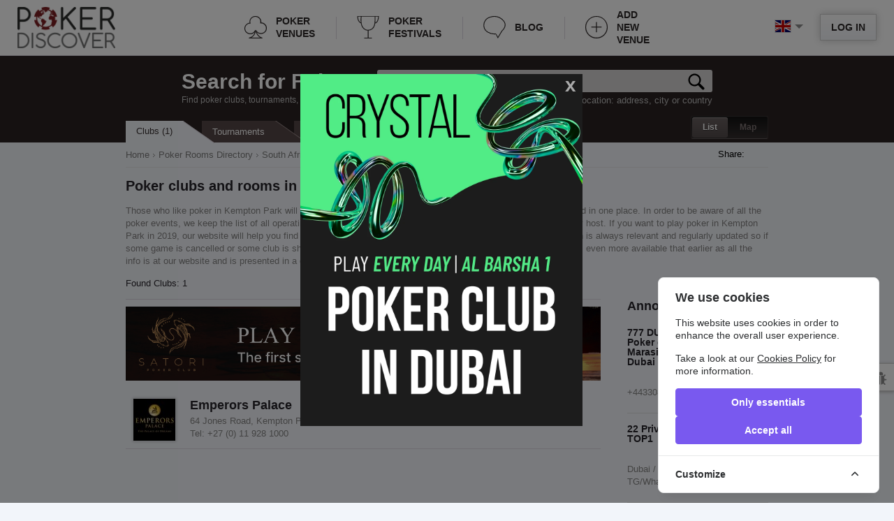

--- FILE ---
content_type: text/html; charset=UTF-8
request_url: https://pokerdiscover.com/clubs/south-africa/kempton-park
body_size: 18872
content:
<!doctype html>
<!--[if IE 8 ]>
<html class="ie8" lang="en-US"><![endif]-->
<!--[if IE 9 ]>
<html class="ie9" lang="en-US"><![endif]-->
<!--[if (gt IE 9)|!(IE)]><!-->
<html lang="en-US"><!--<![endif]-->
<head>
    <meta charset="UTF-8">
    <meta name="google-site-verification" content="Ua_zdEH4XiXfBLFNX3DAedrYTdYwENrmk2_EErU7-p4"/>
    <meta name='yandex-verification' content='68f8183f4a3eb435'/>
    <title>Poker clubs and rooms in Kempton Park | Play poker in Kempton Park in 2019</title>
    <meta name="Description" content="Find a game of poker for you in Kempton Park. ✓Poker clubs and rooms in Kempton Park, only relevant information at ➤ pokerdiscover.com.">
    <meta property="og:title" content="Poker clubs and rooms in Kempton Park | Play poker in Kempton Park in 2019">
    <meta property="og:description" content="Find a game of poker for you in Kempton Park. ✓Poker clubs and rooms in Kempton Park, only relevant information at ➤ pokerdiscover.com.">
    <meta property="og:image" content="https://pokerdiscover.com/images/image_share.png">
    <meta property="og:image:type" content="image/png">
    <meta property="og:image:width" content="1280">
    <meta property="og:image:height" content="852">
    <meta property="og:type" content="website">
    <meta property="og:url" content="https://pokerdiscover.com/clubs/south-africa/kempton-park">
                        
        <link rel="alternate" hreflang="ru" href="https://ru.pokerdiscover.com/clubs/south-africa/kempton-park" />
                    
        <link rel="alternate" hreflang="uk-ua" href="https://ua.pokerdiscover.com/clubs/south-africa/kempton-park" />
                    
        <link rel="alternate" hreflang="it" href="https://it.pokerdiscover.com/clubs/south-africa/kempton-park" />
                    
        <link rel="alternate" hreflang="pt" href="https://pt.pokerdiscover.com/clubs/south-africa/kempton-park" />
                    
        <link rel="alternate" hreflang="fr" href="https://fr.pokerdiscover.com/clubs/south-africa/kempton-park" />
            
    <link rel="shortcut icon" href="/images/favicon.ico" type="image/x-icon"/>
    <link rel="apple-touch-icon" href="/images/fav-iphone.png"/>

    <link rel="stylesheet" type="text/css" href="/css/style.css" media="all">
    <link rel="stylesheet" href="/js/plugins/range/jquery.nouislider.css">

    <link rel="stylesheet" type="text/css" href="/css/custom.css" media="all">
    <link rel="stylesheet" type="text/css" href="/css/print.css" media="print">

<script type="text/javascript">
    var translate = {
        poker_clubs_in: "Poker Clubs in",
        field_required: "This field is required.",
        min_length_2: "This field minimum length is 2 symbols.",
        min_length_5: "This field minimum length is 5 symbols.",
        wrong_email_format: "Email you entered is invalid.",
        club_updated: "Club information updated",
        delete_msg_confirm: "Delete this message?",
        delete_sel_msg_confirm: "Delete this message?",
        msg_del_success: "Message successfully deleted",
        msg_del_error: "Error deleting message",
        msgs_del_success: "Messages successfully deleted",
        msgs_del_error: "Error deleting messages",
        reviews_count: " review",
        min_5_symbols: "The length of the message must be at least 5 characters",
        select_position_from_list: "Select proper position from list"
    };
</script>

<!-- Google map -->
    <script type="text/javascript"
            src="https://maps.googleapis.com/maps/api/js?key=AIzaSyAgPNXtyZOeK6neJLjL6g0K5O_083Prews&v=3&libraries=places&language=en&types=(cities)"></script>
    <!--[if lt IE 9]>
    <script src="https://html5shim.googlecode.com/svn/trunk/html5.js"></script>
    <![endif]-->

    <script type="text/javascript" src="//s7.addthis.com/js/300/addthis_widget.js#pubid=ra-586fa2dd2f0bb75e"
            async="async"></script>

    <!-- Cookie Consent --><script src="https://pokerdiscover.com/cookie-consent/script?id=93c8696da178b3dfa6b7d19198036674" defer></script></head>
<body class="mobile_map " itemscope itemtype="https://schema.org/WebPage">

<div class="popup" id="win-login">
    <div class="box" id="sign">
        <span class="close"></span>
        <span class="h2">Sign into PokerDiscover</span>
        <form class="form_sign poker_form" id="form-login">
            <p><input type="text" name="email" placeholder="E-mail" class="form-control"></p>
            <p><input type="password" name="password" placeholder="Password" class="form-control"></p>
            <p class="box_middle"><input type="checkbox" id="remember" name="remember">
                <label for="remember"> Keep me logged in</label>
            </p>
            <span id="error-login">&nbsp;</span>
            <p class="text_center">
                <a href="javascript:void(0);" class="button secondary" id="btn-login">
                    <span>Sign In</span>
                    <span class="bg"></span>
                </a>
                <br>
                <span class="forgot_link">
                  <a rel="nofollow" href="/user/register">Registration</a>
                | <a rel="nofollow" href="/user/forgot-password">Forgot Password</a></span>
            </p>
            <div class="h2_wrapper">
                <span class="h2">Or log in using</span>
            </div>
                            <div class="socials">
                    <a href="" class="fb" rel="nofollow">Facebook</a>
                    <a href="https://accounts.google.com/o/oauth2/auth?client_id=540680337112-g9cnj2dbltaf1q2bgjb76uc1jfrlg1u7.apps.googleusercontent.com&redirect_uri=https://pokerdiscover.com/user/googlelogin&response_type=code&scope=https://www.googleapis.com/auth/userinfo.email https://www.googleapis.com/auth/userinfo.profile" class="google" rel="nofollow">Google</a>
                    <a href="https://oauth.vk.com/authorize?client_id=4243530&redirect_uri=https://pokerdiscover.com/user/vklogin&scope=7&display=page" class="vk" rel="nofollow">VKontakte</a>
                </div>
                    </form>
    </div>
</div>

    
<div id="wrapper">
    <div class="svgstore">
    <noindex>
        <svg xmlns="http://www.w3.org/2000/svg">
            <symbol id="icon-add-club" viewBox="0 0 141.7 141.7">
                <path d="m101.2 72.4h-60.2c-1.5 0-2.5-1-2.5-2.5s1-2.5 2.5-2.5h59.7c1.5 0 2.5 1 2.5 2.5 0.1 1.5-1 2.5-2 2.5zm-30.3 30.4c-1.5 0-2.5-1-2.5-2.5v-59.8c0-1.5 1-2.5 2.5-2.5s2.5 1 2.5 2.5v59.7c0 1.5-1 2.6-2.5 2.6zm0 38.9c-39.5 0-70.9-32.4-70.9-70.8 0-39.5 32.4-70.9 70.9-70.9s70.9 32.4 70.9 70.9-31.5 70.8-70.9 70.8zm0-137.7c-37 0-66.3 29.9-66.3 66.4s29.9 66.3 66.3 66.3 66.3-29.4 66.3-66.3-29.4-66.4-66.3-66.4z"/>
            </symbol>
            <symbol id="icon-poker-clubs" viewBox="0 0 141.7 141.7">
                <path d="m141.7 76.7c0-19.4-16-35.4-35.9-35.9 0-1.5 0.5-3.4 0.5-4.9 0-19.9-16.5-35.9-36.9-35.9s-36.9 16-36.9 35.9c0 2.4 0 4.9 0.5 6.8-18.4 1.9-33 18-33 35.9 0 19.9 16.5 35.9 36.9 35.9 11.2 0 21.8-4.9 28.6-13.1-2.9 13.1-11.6 29.6-35.9 35.9l-1 0.5 0.5 3.4h84l0.5-3.9h-1c-1-0.5-26.7-6.8-34.9-35.9 6.8 7.3 17 11.6 27.2 11.6 20.3-0.4 36.8-16.4 36.8-36.3zm-70.3 15.5c3.4 26.7 19.9 39.3 30.1 45.1h-59.3c23.8-11.6 28.2-33.4 29.2-45.1v-1.5l-3.9-1-0.5 1c-5.3 11.6-17 19.4-30.1 19.4-18 0-32.5-14.1-32.5-31.5 0-17 13.6-31.1 31.1-31.5h2.9l-0.5-2.9c-1-2.4-1.5-5.3-1.5-8.3 0-17.5 14.6-31.5 32.5-31.5s32.5 14.1 32.5 31.5c0 2.4-0.5 4.4-1 6.8l-0.5 2.9h2.9 1.5c18 0 32.5 14.1 32.5 31.5s-14.6 31.5-32.5 31.5c-12.6 0-23.8-6.8-29.1-17.5l-0.5-1-3.4 1 0.1 1.1z"/>
            </symbol>
            <symbol id="icon-cup" viewBox="0 0 141.7 141.7">
                <path stroke-miterlimit="10" stroke-width="5" d="m71.2 139.9v-50s-55.4 4-43.6-88.1m86.6 41.6s20.3 4.5 22.8-42.1h-131.7c-2.4 36.6 21.3 42.1 21.3 42.1m88.6-41.6c-1.5 15.8 11.4 84.6-44.1 88.1m-24.7 50h48.6" fill="none"/>
            </symbol>
            <symbol id="icon-blog" viewBox="0 0 141.7 141.7">
                <path fill="none" stroke-width="5" stroke-miterlimit="10" d="M118.4,93.8 c0,0,43.1-35,2.4-71.4C81-14,26.4,6.1,12,28.6S0.5,83.7,25.4,100c26.8,17.7,51.3,12.9,52.7,12.9c1.9,0,14.4,24,14.4,24L118.4,93.8z"/>
            </symbol>
            <symbol id="icon-arrow-top" viewBox="-3 23.5 100.5 49.8">
                <g>
                    <polygon points="-1.4,68.8 47.3,24.9 96.1,68.8 93.4,71.8 47.3,30.3 1.3,71.8"/>
                    <path d="M47.3,26.3l47.3,42.6l-1.3,1.5L47.3,29l-46,41.4L0,68.9L47.3,26.3 M47.3,23.6L46,24.8L-1.3,67.4l-1.5,1.3 l1.3,1.5l1.3,1.5l1.3,1.5l1.5-1.3l44.7-40.2L92,71.9l1.5,1.3l1.3-1.5l1.3-1.5l1.3-1.5L96,67.4L48.7,24.8L47.3,23.6L47.3,23.6z"/>
                </g>
            </symbol>
            <symbol id="icon-home" viewBox="0 0 32 32">
                <path d="M32 19l-6-6v-9h-4v5l-6-6-16 16v1h4v10h10v-6h4v6h10v-10h4z"></path>
            </symbol>
            <symbol id="icon-manager-club" viewBox="0 0 466.211 466.211">
                <path d="M460.814,223.143l-58.211-58.237c-0.023,0-0.023-0.018-0.036-0.018L252.208,14.521c0,0-0.013-0.006-0.013-0.018
                  l-6.07-6.074c-7.185-7.185-18.843-7.185-26.013,0l-6.074,6.074c0,0.012-0.024,0.012-0.024,0.012L63.648,164.894
                  c0,0-0.012,0.018-0.024,0.018L5.386,223.149c-7.182,7.188-7.182,18.828,0,26.016c3.591,3.591,8.302,5.386,13.006,5.386
                  s9.424-1.795,13.015-5.386l26.842-26.842v196.375c0,24.523,19.948,44.472,44.468,44.472h260.776
                  c24.506,0,44.466-19.948,44.466-44.472V222.317l26.829,26.842c3.592,3.591,8.299,5.386,13.007,5.386
                  c4.702,0,9.439-1.795,13.001-5.386C468.013,241.971,468.013,230.331,460.814,223.143z"/>
            </symbol>
            <symbol id="icon-settings" viewBox="0 0 32 32">
                <path d="M32 17.969v-4l-4.781-1.992c-0.133-0.375-0.273-0.738-0.445-1.094l1.93-4.805-2.829-2.828-4.762 1.961c-0.363-0.176-0.734-0.324-1.117-0.461l-2.027-4.75h-4l-1.977 4.734c-0.398 0.141-0.781 0.289-1.16 0.469l-4.754-1.91-2.828 2.828 1.938 4.711c-0.188 0.387-0.34 0.781-0.485 1.188l-4.703 2.011v4l4.707 1.961c0.145 0.406 0.301 0.801 0.488 1.188l-1.902 4.742 2.828 2.828 4.723-1.945c0.379 0.18 0.766 0.324 1.164 0.461l2.023 4.734h4l1.98-4.758c0.379-0.141 0.754-0.289 1.113-0.461l4.797 1.922 2.828-2.828-1.969-4.773c0.168-0.359 0.305-0.723 0.438-1.094l4.782-2.039zM15.969 22c-3.312 0-6-2.688-6-6s2.688-6 6-6 6 2.688 6 6-2.688 6-6 6z"></path>
            </symbol>
            <symbol id="icon-arrow" viewBox="0 0 32 32">
                <path d="M22.137 19.625l9.863-7.625h-12l-4-12-4 12h-12l9.875 7.594-3.875 12.406 10.016-7.68 9.992 7.68z"></path>
            </symbol>
            <symbol id="icon-user" viewBox="0 0 48 48">
                <path d="M41.689 34.59c-2.899-3.79-6.64-5.75-12.959-6.38-1.141-0.229-2-1.24-2-2.44 0-0.879 2.819-3.51 2.799-3.529 2.91-3.011 4.471-7.901 4.471-11.661 0-5.84-4.7-10.58-10.5-10.58s-10.5 4.74-10.5 10.58c0 3.78 1.52 8.7 4.46 11.71 0 0 2.81 2.601 2.81 3.479 0 1.271-0.96 2.33-2.2 2.48-6.19 0.65-9.89 2.6-12.76 6.34-0.83 1.081-1.28 3.251-1.31 4.411 0.010 0.3 0 5 0 5 0 2.21 1.79 4 4 4h31c2.21 0 4-1.79 4-4 0 0-0.010-4.7 0-5-0.029-1.16-0.48-3.33-1.311-4.41z"></path>
            </symbol>
            <symbol id="icon-message" viewBox="0 0 14 14">
                <g>
                    <path d="M7,9L5.268,7.484l-4.952,4.245C0.496,11.896,0.739,12,1.007,12h11.986 c0.267,0,0.509-0.104,0.688-0.271L8.732,7.484L7,9z"/>
                    <path d="M13.684,2.271C13.504,2.103,13.262,2,12.993,2H1.007C0.74,2,0.498,2.104,0.318,2.273L7,8 L13.684,2.271z"/>
                    <polygon points="0,2.878 0,11.186 4.833,7.079"/>
                    <polygon points="9.167,7.079 14,11.186 14,2.875"/>
                </g>
            </symbol>
            <symbol id="icon-balance" viewBox="0 0 96 96">
                <path d="M92.796,58.951l-6.433-37.622l0.597-0.076v-3.251H53.994v-2.146h-5.247h-1.494h-5.247v2.146H9.04v3.251l0.597,0.076               L3.204,58.951H0.315c0,3.587,5.544,6.498,12.38,6.498c6.838, 0,12.38-2.911,12.38-6.498h-2.888l-6.297-36.823l24.766,3.162v46.322                     h-8.051v3.895h-3.184v4.638h17.831h1.494h17.831v-4.638h-3.184v-3.895h-8.051V25.289l24.766-3.162l-6.297,36.823h-2.887                     c0,3.587,5.542,6.498,12.379,6.498c6.836,0,12.38-2.911,12.38-6.498H92.796z M19.61,58.951H5.778l6.38-37.299l1.099,0.14 L19.61,58.951z M76.39,58.951l6.354-37.16l1.1-0.14l6.379,37.299H76.39z"></path>
            </symbol>
            <symbol id="icon-rating" viewBox="0 0 32 32">
                  <path d="M28.166,8.317c-2.1,0-3.803,1.702-3.803,3.801c0,0.252,0.025,0.499,0.074,0.738l-4.806,4.328 c-0.407-0.15-0.849-0.232-1.312-0.232c-0.176,0-0.35,0.013-0.52,0.033l-2.726-3.641c0.131-0.385,0.201-0.798,0.201-1.227                c0-2.1-1.702-3.801-3.8-3.801s-3.8,1.702-3.8,3.801c0,0.485,0.089,0.948,0.256,1.375l-3.128,3.572 c-0.299-0.075-0.609-0.114-0.93-0.114c-2.098,0-3.801,1.702-3.801,3.802s1.703,3.801,3.801,3.801c2.1,0,3.802-1.701,3.802-3.801       c0-0.32-0.04-0.63-0.114-0.926l3.446-3.936c0.153,0.019,0.31,0.029,0.468,0.029c0.213,0,0.421-0.018,0.623-0.051l2.66,3.552 c-0.156,0.414-0.24,0.863-0.24,1.332c0,2.1,1.702,3.801,3.799,3.801c2.101,0,3.801-1.701,3.801-3.801 c0-0.184-0.012-0.363-0.037-0.54l4.955-4.462c0.355,0.11,0.732,0.169,1.125,0.169c2.098,0,3.801-1.702,3.801-3.801 C31.965,10.019,30.264,8.317,28.166,8.317z"></path>
            </symbol>
            <symbol id="icon-cup-full" viewBox="0 0 32 32">
                <path d="M24.7,0l0,0.7c0,0.4-0.1,0.7-0.3,1c-0.3,0.3-0.8,0.5-1.3,0.6c0-0.4,0-0.7,0-1.1c-0.6,0-3.9,0-7.2,0c0,0,0,0,0,0 c-3.3,0-6.5,0-7.2,0c0,0.4,0,0.8,0,1.1C8.5,2.2,7.9,2,7.6,1.7c-0.2-0.2-0.3-0.6-0.3-1l0-0.7H3.6l0,0.7c0.2,12.1,5.3,15,7.7,15.8 L10.9,17l1.1,0.8l0.4-0.6c0.8,1.4,1.4,2.4,1.7,3.1h-0.5v1.1h0.6c-0.3,1.7-3.7,3.7-3.7,3.7v1H9.7V32H16h0h6.3v-5.9h-0.8v-1 c0,0-3.4-2-3.7-3.7h0.6v-1.1h-0.5c0.3-0.7,1-1.6,1.7-3.1l0.4,0.6l1.1-0.8l-0.4-0.5c2.3-0.7,7.5-3.6,7.7-15.8l0-0.7H24.7z M5,1.4h1 c0.1,0.5,0.3,0.9,0.7,1.3c0.7,0.7,1.7,0.9,2.3,1C9.3,9,10.3,12.5,11.3,15C9.3,14.3,5.3,11.6,5,1.4z M20.7,15c1-2.5,2-6,2.4-11.4 c0.6-0.1,1.6-0.3,2.3-1c0.3-0.4,0.6-0.8,0.7-1.3h1C26.7,11.6,22.7,14.3,20.7,15z"/>
            </symbol>
            <symbol id="icon-search-club" viewBox="0 30.6 547.6 486.3">
                <path fill="#2B2323" d="M540.8,254.8L294.5,38.2c-11.5-10.1-30.1-10.1-41.4,0L6.9,254.8c-11.5,10.1-8.4,18.3,6.9,18.3h76v221.8 c0,12.1,9.9,22.1,22.1,22.1h92.9V371.1c0-12.1,9.9-22.1,22.1-22.1h93.9c12.2,0,22.1,9.8,22.1,22.1V517h92.9 c12.2,0,22.1-9.9,22.1-22.1V273h76C549,273,552.1,264.9,540.8,254.8z"/>
            </symbol>
            <symbol id="icon-search-geo" viewBox="0 123.3 595.3 595.3">
                <path fill="#2B2323" d="M297.6,123.3C133.5,123.3,0,256.8,0,420.9c0,164.1,133.5,297.6,297.6,297.6c164.1,0,297.6-133.5,297.6-297.6 C595.3,256.8,461.7,123.3,297.6,123.3z M395.6,445.9c-19.5-3.1-59.5-3.1-72.9,16.4c-16.4,24.6,16.4,36.9,23.6,56.5 c7.2,21.5-10.3,13.3-16.4,31.8c-8.2,25.7,33.9,56.4,49.3,71.9c1.8,1.8,3.6,3.9,5.6,6.2c-26.8,11.3-56.2,17.5-87.1,17.5 c-72.1,0-136.4-34-177.6-86.8c8.4,6.5,17.4,9.8,25.9,6.7c15.7-6,25.3-48.2,41-61.5c27.7-22.9,33.7-26.5,38.6-61.5 c3.6-32.5,22.9-26.5,36.2-49.4c31.3-59.1-100.1-26.5-117-37.4c-17.2-12.6-19.1-43.8-41.2-49.9c39.3-66.3,111.5-110.9,194-110.9 c15.4,0,30.4,1.6,44.9,4.5c-10.7,9.5-21.1,19.4-32.3,28.5c-21.7,18.1-51.8,32.5-57.9,63.9c-3.6,27.7,19.3,78.4,49.4,85.6 c28.9,6,33.8-27.7,57.9-35c31.4-9.6,57.9,31.4,84.4,41c37.3,15.7,21.7-12.1,20.5-36.2c-1-21.7,17.5-24.2,35.8-25.2 c14.4,29.7,22.5,63,22.5,98.1c0,19.7-2.5,38.8-7.3,57C474.1,479.9,435.6,452.2,395.6,445.9z"/>
            </symbol>
            <symbol id="icon-search-series" viewBox="0 0 30.9 30.9">
                <path fill="#2B2323" d="M24.8,4.5c0-0.9,0-1.5,0-1.5l-9.3,0l0,0h0h0l0,0l-9.3,0c0,0,0,0.6,0,1.5H0v1c0,0.2,0,5.7,3.4,8.7 C4.8,15.4,6.6,16,8.6,16c0.3,0,0.6,0,1,0c1.2,1.6,2.5,2.7,4,3.3v4.4H9.2v2.8H7.7V28h7.7h0.1h7.7v-1.6h-1.5v-2.8h-4.5v-4.4 c1.5-0.6,2.9-1.7,4-3.3c0.3,0,0.6,0,1,0c2.1,0,3.8-0.6,5.2-1.9c3.4-3,3.4-8.4,3.4-8.7v-1H24.8z M4.8,12.6C2.8,10.9,2.3,8,2.1,6.5 h4.2c0.2,1.9,0.6,4.3,1.5,6.4C8,13.2,8.2,13.6,8.3,14C6.9,13.9,5.7,13.5,4.8,12.6z M26.2,12.6c-1,0.8-2.2,1.3-3.6,1.3 c0.2-0.4,0.4-0.7,0.5-1.1c1-2.1,1.4-4.5,1.5-6.4h4.2C28.7,8,28.1,10.9,26.2,12.6z"/>
            </symbol>
            <symbol id="icon-present" viewBox="0 0 30.9 30.9">
                <path fill="#8D0000" d="M9,15.9v2.8h9.6v-4.1h-8.3C9.6,14.5,9,15.1,9,15.9z M28.2,11.1c0-1.1-0.9-2.1-2.7-2.1
c-1.8,0-3.2,0.8-4.1,1.7c-0.4-0.2-0.9-0.4-1.4-0.4c-0.5,0-1,0.1-1.4,0.4C17.7,9.8,16.3,9,14.5,9c-1.9,0-2.8,0.9-2.8,2.1
s0.9,2.1,2.8,2.1H20l0,0h0l0,0h5.5C27.4,13.1,28.2,12.2,28.2,11.1z M17.5,11.8h-3c-0.6,0-1.4-0.1-1.4-0.7c0-0.6,0.7-0.7,1.4-0.7
c1.4,0,2.4,0.6,3.1,1.3L17.5,11.8z M22.3,11.7c0.7-0.7,1.8-1.3,3.2-1.3c0.6,0,1.4,0.1,1.4,0.7c0,0.6-0.7,0.7-1.4,0.7L22.3,11.7
L22.3,11.7z M10.4,29.6c0,0.8,0.6,1.4,1.4,1.4h6.9V20h-8.2V29.6z M29.6,14.5h-8.2v4.1H31v-2.8C31,15.1,30.4,14.5,29.6,14.5z
M21.4,31h6.8c0.8,0,1.4-0.6,1.4-1.4V20h-8.2V31z"/>
            </symbol>
            <symbol id="icon-info" viewBox="0 0 30.9 30.9">
                <path fill="#8D8D8D" d="M23.4,28.7c0,0-0.8,0.3-1.5,0.3c-0.4,0-0.5-0.1-0.6-0.1c-0.2-0.2-0.7-0.5,0.1-2l1.4-2.9
c0.9-1.7,1-3.3,0.4-4.6c-0.5-1.1-1.5-1.8-2.8-2c-0.5-0.1-0.9-0.1-1.4-0.1c-2.7,0-4.4,1.6-4.5,1.6c-0.3,0.2-0.3,0.6-0.1,0.9
c0.2,0.3,0.5,0.4,0.9,0.3c0,0,0.8-0.3,1.5-0.3c0.4,0,0.5,0.1,0.6,0.1c0.2,0.2,0.7,0.5-0.1,2l-1.4,2.9c-0.9,1.7-1,3.3-0.4,4.6
c0.5,1.1,1.5,1.8,2.8,2c0.5,0.1,0.9,0.1,1.4,0.1c2.7,0,4.5-1.6,4.5-1.6c0.3-0.2,0.3-0.6,0.1-0.9C24,28.7,23.7,28.6,23.4,28.7z
M22.2,8.5c2,0,3.6,1.6,3.6,3.6s-1.6,3.6-3.6,3.6s-3.6-1.6-3.6-3.6S20.2,8.5,22.2,8.5z"/>
            </symbol>
            <symbol id="icon-bug" viewBox="0 0 30.9 30.9">
                <path fill="#8D8D8D" d="M16.5,14.7c-0.5-0.6-0.7-1.3-0.7-2c0-2,1.9-3.7,4.2-3.7c2.3,0,4.2,1.6,4.2,3.7c0,0.8-0.3,1.4-0.7,2H16.5z
M29.2,21.2h-2.5c-0.1-1.3-0.5-2.5-1-3.5l2.3-2.5c0.4-0.4,0.4-1.1-0.1-1.5c-0.4-0.4-1.1-0.4-1.5,0.1l-2,2.2
c-0.1-0.2-0.3-0.3-0.5-0.5h-3v15c1.3-0.2,2.5-0.9,3.4-1.9l2,2.1c0.2,0.2,0.5,0.3,0.8,0.3c0.3,0,0.5-0.1,0.7-0.3
c0.4-0.4,0.5-1.1,0.1-1.5l-2.3-2.5c0.5-1,0.9-2.2,1-3.5h2.5c0.6,0,1-0.5,1-1C30.3,21.6,29.8,21.2,29.2,21.2z M15.6,15.9l-2-2.2
c-0.4-0.4-1-0.5-1.5-0.1c-0.4,0.4-0.5,1.1-0.1,1.5l2.3,2.5c-0.5,1-0.9,2.2-1.1,3.5h-2.5c-0.6,0-1,0.5-1,1c0,0.6,0.5,1,1,1h2.5
c0.1,1.3,0.5,2.5,1,3.5l-2.3,2.5c-0.4,0.4-0.4,1.1,0.1,1.5c0.2,0.2,0.5,0.3,0.7,0.3c0.3,0,0.6-0.1,0.8-0.3l2-2.1
c0.9,1,2.1,1.7,3.4,1.9v-15h-3C15.9,15.6,15.8,15.8,15.6,15.9z"/>
            </symbol>
            <symbol viewBox="0 0 15 15" id="icon-update-user">
                <path d="M14.4,8c0,1.7-0.7,3.3-2,4.5c-2.7,2.5-7.1,2.5-9.7,0s-2.7-6.7,0-9.2C5.1,1,9.2,0.8,11.9,3L9.5,3.6l0.1,0.5 l3.5-0.8l0,0l0,0L12.5,0l-0.6,0.1l0.5,2.4C9.4,0.1,5,0.3,2.2,2.9c-2.9,2.8-2.9,7.2,0,10c2.9,2.7,7.7,2.7,10.6,0 C14.2,11.7,15,9.9,15,8H14.4z"/>
                <path d="M10,9H9.5C9,9,8.6,8.6,8.6,8.1V7.8C8.8,7.5,8.9,7.2,9,6.9c0-0.1,0.1-0.1,0.1-0.1c0.2-0.2,0.2-0.5,0.1-0.7
                c0,0-0.1-0.1-0.1-0.1c0-0.3,0-0.6,0-0.8c0-0.3-0.1-0.7-0.3-0.9C8.6,4,8.4,3.9,8.1,3.9c-0.3-0.1-0.7-0.1-1,0C6.8,3.9,6.5,4.1,6.3,4.4
                C6.2,4.6,6.1,4.9,6.1,5.1s0,0.6,0,0.9c0,0.1,0,0.1-0.1,0.2C5.9,6.4,5.9,6.7,6.2,6.8c0.1,0,0.1,0.1,0.1,0.2c0.1,0.3,0.2,0.6,0.4,0.8
                v0.3C6.7,8.6,6.3,9,5.7,9H5.2c0,0-0.9,0.2-1.4,1.4v0.5c0,0.3,0.2,0.5,0.5,0.5H11c0.3,0,0.5-0.2,0.5-0.5v-0.5C10.9,9.3,10,9,10,9z"/>
            </symbol>
            <symbol viewBox="0 0 15 15" id="icon-update-up">
                <path d="M14.4,8c0,1.7-0.7,3.3-2,4.5c-2.7,2.5-7.1,2.5-9.7,0s-2.7-6.7,0-9.2C5.1,1,9.2,0.8,11.9,3L9.5,3.6l0.1,0.5 l3.5-0.8l0,0l0,0L12.5,0l-0.6,0.1l0.5,2.4C9.4,0.1,5,0.3,2.2,2.9c-2.9,2.8-2.9,7.2,0,10c2.9,2.7,7.7,2.7,10.6,0 C14.2,11.7,15,9.9,15,8H14.4z"/>
                <path d="M11.5,7.2L7.8,3.9c-0.2-0.2-0.5-0.2-0.6,0L3.5,7.2C3.3,7.4,3.3,7.5,3.6,7.5h1.5v3.7c0.6,0,4.3,0,4.8,0V7.5 h1.5C11.7,7.5,11.7,7.4,11.5,7.2z"/>
            </symbol>
            <symbol viewBox="0 0 26 19.002" id="icon-comments">
                <path d="M24.259,3.94c-1.161-1.216-2.738-2.177-4.73-2.882C17.537,0.353,15.36,0,13,0c-1.76,0-3.444,0.209-5.049,0.625 C6.345,1.042,4.962,1.604,3.801,2.313C2.641,3.022,1.717,3.866,1.03,4.843C0.343,5.82,0,6.844,0,7.916 c0,1.237,0.438,2.396,1.313,3.476c0.875,1.08,2.072,1.987,3.591,2.721c-0.107,0.33-0.232,0.644-0.377,0.94 c-0.145,0.297-0.276,0.54-0.392,0.73c-0.116,0.19-0.273,0.399-0.472,0.631c-0.198,0.231-0.348,0.394-0.45,0.489 c-0.101,0.095-0.268,0.251-0.501,0.469c-0.232,0.219-0.382,0.361-0.45,0.427c-0.01,0.004-0.048,0.041-0.116,0.111 c-0.068,0.07-0.102,0.105-0.102,0.105l-0.087,0.111c-0.048,0.062-0.07,0.101-0.065,0.118c0.005,0.016-0.005,0.058-0.029,0.123 c-0.024,0.066-0.022,0.116,0.007,0.149v0.012c0.039,0.149,0.123,0.268,0.254,0.358c0.131,0.091,0.278,0.128,0.443,0.111 c0.629-0.066,1.18-0.156,1.654-0.271c2.534-0.553,4.759-1.551,6.674-2.993c0.725,0.066,1.427,0.099,2.104,0.099 c2.36,0,4.536-0.353,6.529-1.058c1.993-0.705,3.569-1.666,4.73-2.881C25.42,10.677,26,9.351,26,7.916 C26,6.481,25.42,5.156,24.259,3.94z"/>
            </symbol>

            <symbol viewBox="0 0 47.986 40.066" id="icon-send">
                <path d="M29.325,29.382v10.684l18.661-18.697L29.325,2.672v10.951C15.995,13.623,6.665,9.349,0,0 C2.666,13.356,10.663,26.711,29.325,29.382z"></path>
            </symbol>
        </svg>
    </noindex>
</div>
    <div class="page-header">
        <div class="page-header__top">
    <a href="https://pokerdiscover.com" class="page-header__logo">
        <img src="/images/logo-pokerdiskover.png" alt="PokerDiscover">
    </a>
    <div class="page-header__right">
        <div class="page-header__lang">
    <div class="page-header__lang-current">
        <span class="flag-icon flag-icon-gb"></span>
    </div>
    <ul class="page-header__lang-list">
                <li>

            <a href="https://ru.pokerdiscover.com/clubs/south-africa/kempton-park">
                <span class="flag-icon flag-icon-ru"></span>
                Русский
            </a>
        </li>
                <li>

            <a href="https://ua.pokerdiscover.com/clubs/south-africa/kempton-park">
                <span class="flag-icon flag-icon-ua"></span>
                Українська
            </a>
        </li>
                <li>

            <a href="https://it.pokerdiscover.com/clubs/south-africa/kempton-park">
                <span class="flag-icon flag-icon-it"></span>
                Italiano
            </a>
        </li>
                <li>

            <a href="https://pt.pokerdiscover.com/clubs/south-africa/kempton-park">
                <span class="flag-icon flag-icon-pt"></span>
                Português
            </a>
        </li>
                <li>

            <a href="https://fr.pokerdiscover.com/clubs/south-africa/kempton-park">
                <span class="flag-icon flag-icon-fr"></span>
                French
            </a>
        </li>
            </ul>
</div>
        <ul class="page-header__login-panel">
    <li id="btn-login-show" class="page-header__login"><a href="/user/login">Log In</a></li>
    <li class="page-header__reg"><a href="/user/register">Registration</a></li>
</ul>
    </div>
    <div class="page-header__wrapper-nav">
    <ul class="page-header__nav">
        <li class="page-header__nav-item">
            <a href="/clubs" class="page-header__nav-link">
                <svg class="page-header__nav-icon">
                    <use xlink:href="#icon-poker-clubs"></use>
                </svg>
                Poker Venues            </a>
        </li>
        <li class="page-header__nav-item">
            <a href="/series" class="page-header__nav-link">
                <svg class="page-header__nav-icon">
                    <use xlink:href="#icon-cup"></use>
                </svg>
                Poker Festivals            </a>
        </li>
        <li class="page-header__nav-item">
            <a href="/blog" class="page-header__nav-link">
                <svg class="page-header__nav-icon">
                    <use xlink:href="#icon-blog"></use>
                </svg>
                Blog            </a>
        </li>
        <li class="page-header__nav-item">
            <a href="/add-club" class="page-header__nav-link">
                <svg class="page-header__nav-icon">
                    <use xlink:href="#icon-add-club"></use>
                </svg>
                Add New Venue            </a>
        </li>
    </ul>
</div>
</div>
                <div class="page-header__bottom">
            <div class="container relative">
    <div class="search_poker">
        <div class="info">
            <strong>Search for Poker</strong>
            <p>Find poker clubs, tournaments, cash games</p>
        </div>
        <form method="GET" action="https://pokerdiscover.com/search" accept-charset="UTF-8" class="search-poker">
        <div class="search_block">
            <div class="search">
                                <input class="query" placeholder="Enter a location" name="query" type="text">
                <input class="cityCode" name="code" type="hidden">
                <input class="btn" type="submit" value="Search">
                <svg version="1.1" xmlns="http://www.w3.org/2000/svg" xmlns:xlink="http://www.w3.org/1999/xlink" x="0px" y="0px"
                     viewBox="0 0 50 50" enable-background="new 0 0 50 50" xml:space="preserve">
                    <path d="M30.075,13.341c-4.613-4.614-12.121-4.614-16.734,0c-4.612,4.614-4.612,12.121,0,16.735
                    c4.108,4.107,10.506,4.547,15.116,1.34c0.097,0.459,0.32,0.897,0.676,1.254l6.718,6.717c0.978,0.977,2.56,0.977,3.535,0
                    c0.978-0.977,0.978-2.559,0-3.535l-6.718-6.719c-0.355-0.355-0.794-0.578-1.253-0.674C34.624,23.847,34.184,17.451,30.075,13.341z
                     M27.954,27.955c-3.444,3.444-9.048,3.444-12.492,0c-3.442-3.444-3.442-9.048,0-12.492c3.444-3.444,9.048-3.444,12.492,0
                    S31.398,24.511,27.954,27.955z"/>
                </svg>
            </div>
            <p>Enter location: address, city or country</p>
        </div>
        </form>
    </div>
    <ul class="block_navigation">
    <li class="active zindex5">
        <a class="search-tab-link">
            <span class="name">Clubs                (1)
            </span>
            <span class="element"></span>
        </a>
    </li>
    <li class="zindex4">
        <a class="search-tab-link" href="/clubs/south-africa/kempton-park-tournaments">
            <span class="name">Tournaments            </span>
            <span class="element"></span>
        </a>
    </li>
    <li class="zindex3">
        <a class="search-tab-link" href="/clubs/south-africa/kempton-park-cash">
            <span class="name">Cash            </span>
            <span class="element"></span>
        </a>
    </li>
</ul>

<ul class="switch">
    <li class="current switch-view-list"><a href="javascript:void(0)">List</a></li>
    <li class="switch-view-map"><a href="javascript:void(0)">Map</a></li>
</ul>
</div>
        </div>
            </div>

    <section id="main">
                    <div class="popup-announce">
            <div class="popup-center">
                <div class="popup-announce-content">
                    <span class="popup-close">x</span>
                    <a href="https://pokerdiscover.com/clubs/dubai/dubai/crystal-poker-club-dubai"  class="item" data-promo-img="/media/poker/announces/1243/6930285f91d66.webp">
                        <span class="img"><img src="/media/poker/announces/1243/6930285f91d66.webp" alt=""></span>
                    </a>
                </div>
            </div>
        </div>
    
<div class="layout-body">
<div id="view-list" class="tab-content">
    <div class="tab-pane fade active in" id="clubs">
        <div class="container">

                <div class="share_buttons">
        <div class="share_text">Share:</div>
            <div class="addthis_inline_share_toolbox"></div>
        </div>

            <div id="pageInfo">
                <ul class="breadcrumbs" itemscope itemtype="https://schema.org/BreadcrumbList">
                    <li itemscope itemtype="https://schema.org/ListItem"><a itemprop="url" href="/"><span itemprop="title">Home</span></a></li>
                    <li itemscope itemtype="https://schema.org/ListItem"><a itemprop="url" href="/clubs"><span itemprop="title">Poker Rooms Directory</span></a></li>
                    <li itemscope itemtype="https://schema.org/ListItem"><a itemprop="url" href="/clubs/south-africa"><span itemprop="title">South Africa</span></a></li>
                    <li itemscope itemtype="https://schema.org/ListItem"><span itemprop="title">Kempton Park</span></li>
                </ul>

                <h1>Poker clubs and rooms in Kempton Park</h1>
                <p>Those who like poker in Kempton Park will find our resource useful as all the info that they might need is gathered in one place. In order to be aware of all the poker events, we keep the list of all operating poker clubs and rooms in Kempton Park and the list of games they host. If you want to play poker in Kempton Park in 2019, our website will help you find a place for the game without any time consuming actions.  Information is always relevant and regularly updated so if some game is cancelled or some club is shut down, you will know about this right away. Now live poker becomes even more available that earlier as all the info is at our website and is presented in a comfortable way.</p>
            </div>

            <div class="results">
                <div class="left" id="count-search">
                    Found Clubs:                    1
                </div>
            </div>

            <div class="columns">
                <div class="left_column">
                    <div class="items search-results">
                                                                            <div class="banner club-page"><a href="https://pokerdiscover.com/clubs/indonesia/kuta/satori-poker-club-in-canggu" data-bind="1096 - Bali-Clubs"><p><img src="/media/editor/160-Satori-Bali.png" alt="160-Satori-Bali.png" /></p></a></div>                        <div class="item item_club ">
							                                                                                    <div class="img">
                                <a href="/clubs/south-africa/kempton-park/emperors-palace">
                                                                            <img src = "/media/poker/clubs/1390/logo/60x/logo_54848070d4271.jpeg" alt="Emperors Palace logo" />
                                                                    </a>
                            </div>
                            <div class="description">
                                                                <h2><a href="/clubs/south-africa/kempton-park/emperors-palace">
                                                                                    Emperors Palace
                                                                            </a></h2>
                                <p>64 Jones Road, Kempton Park, 1627, South Africa<br>Tel: +27 (0) 11 928 1000</p>
                            </div>
                        </div>

                        
                        
                    </div>
                </div>

                <div class="right_column">
                                    <div class="wrapper_announces">
                                                <span class="h2">Announces</span>
                        <div class="announces">
                                                        <a href="https://pokerdiscover.com/clubs/dubai/dubai/777-dubai-poker"  class="item custom-tooltip" data-promo-img="/media/poker/announces/1241/6930271ae49d5.webp">
                                <strong class="h3">777 DUBAI POKER | Daily Poker games in the heart of Marasi Drive, downtown Dubai</strong>
                                                                <span class="img"><img src="/media/poker/announces/1241/6930271ae49d5.webp" alt=""></span>
                                                                <p>| booking: +443308181605 / VPN, WhatsApp</p>
                            </a>
                                                        <a href="https://pokerdiscover.com/clubs/dubai/dubai/22-prive-circle-poker-dubai-top1"  class="item custom-tooltip" data-promo-img="/media/poker/announces/1242/693027bace7d6.webp">
                                <strong class="h3">22 Prive Circle | Poker DUBAI TOP1</strong>
                                                                <span class="img"><img src="/media/poker/announces/1242/693027bace7d6.webp" alt=""></span>
                                                                <p>/ Poker in Downtown, Dubai / +971585349074 / TG/WhatsApp/Viber / VPN</p>
                            </a>
                                                        <a href="https://pokerdiscover.com/clubs/dubai/dubai/crystal-poker-club-dubai"  class="item custom-tooltip" data-promo-img="/media/poker/announces/1243/6930285f91d66.webp">
                                <strong class="h3">CRYSTAL Poker Club Dubai | THNL / PLO / OFC</strong>
                                                                <span class="img"><img src="/media/poker/announces/1243/6930285f91d66.webp" alt=""></span>
                                                                <p>| Down Town /  +971 50 113 7964, WhatsApp, Telegram</p>
                            </a>
                                                    </div>
                    </div>
                
                    <!-- <div class="wrapper_tweets">
                        <div class="nav-tweets">
                            <a href="javascript:void();" class="btn-prev"></a>
                            <a href="javascript:void();" class="btn-next"></a>
                        </div>
                        <span class="h2">Twitter</span>
                        <div class="tweets"></div>
                    </div> -->
                </div>
            </div>

        </div>
    </div>
</div>
<div id="view-map" class="tab-content" style="display: none;">
    <div class="top_panel">
        <div id="viewMapContent" class="container"></div>
    </div>
    <div class="google_map">
        <div id="map_canvas"></div>
    </div>
    <div id="infowindow-template" style="display: none;">
        <!--
        <div class="bubble_google">
            <span class="arrow"></span>
            <div class="item">
                <div class="img">
                    <a href="/**infowindow.url**"><img src="/**infowindow.logo**" width="60" alt=""></a>
                </div>
                <div class="description">
                    <h2><a href="/**infowindow.url**">**infowindow.name**</a></h2>

                    <p>**infowindow.address**.<br>Tel: **infowindow.phone**</p>
                    <p><a href="/**infowindow.url**" class="more">View details <em>&raquo;</em></a></p>
            </div>
        </div>
    </div>
    -->
    </div>
</div>
</div>
    <script src="/js/show_popup.js"></script>
    </section>

    
    <footer id="footer">
        <div class="container">
    <div class="col4">
        <dl>
            <dt>Navigation</dt>
            <dd><a href="/clubs">Poker Directory</a></dd>
            <dd><a href="https://en.pokerdiscover.com/blog">Blog</a></dd>
        </dl>
    </div>
    <div class="col4 col_20p">
        <dl>
            <dt>Support</dt>
            <dd><a href="/faq">FAQ</a></dd>
            <dd><a href="/contacts">Contact Us</a></dd>
            <dd><a href="/report">Report a bug</a></dd>
            <dd><a href="/privacy-policy">Privacy policy</a></dd>
        </dl>
    </div>
    <div class="col4 social_buttons col_20p">
        <dl>
            <dt>Follow Us</dt>
            <dd>
                <a target="_blank" href="https://plus.google.com/108171021963338207609" rel="publisher" class="gplus"></a>
                <a target="_blank" rel="nofollow" href="https://vk.com/pokerdiscover" class="vk"></a>
                <a target="_blank" rel="nofollow" href="https://www.facebook.com/PokerDiscover" class="fb"></a>
                <a target="_blank" rel="nofollow" href="https://twitter.com/PokerDiscover" class="tw"></a>
                <a target="_blank" rel="nofollow" href="https://www.youtube.com/channel/UCMH7Tj3-_lQXrG2ifGh8fjw" class="youtube"></a>
            </dd>
        </dl>
    </div>
    <div class="col4 copywriting col_35p">
        <p>&copy; 2012-2025 PokerDiscover.com. All rights reserved.</p>
        <p>PokerDiscover.com is not a game organizer. The site is for informational purposes only. 18+</p>
        <p><a href="http://xpgraph.by/" target="_blank" rel="nofollow">Development by XPGraph.by</a></p>
        <p><a href="https://locationiq.com/" target="_blank" rel="nofollow">Search by LocationIQ.com</a></p>
    </div>
</div>
<div class="clearfix"></div>

    </footer>
</div>

<script src="/js/plugins/jquery/jquery-1.8.3.min.js"></script>
<script src="/js/plugins/formstyle/jquery.formstyler.min.js"></script>
<script src="/js/plugins/bootstrap/bootstrap-tab.js"></script>
<script src="/js/plugins/bootstrap/bootstrap-transition.js"></script>
<script src="/js/plugins/bootstrap/bootstrap-tooltip.js"></script>
<script src="/js/plugins/range/jquery.nouislider.min.js"></script>
<script src="/js/plugins/range/jquery.nouislider.all.min.js"></script>
<script src="/js/plugins/jquery.form/jquery.form.js"></script>
<script src="/js/spin.min.js"></script>


<script src="/js/interface.js"></script>

<script src="/stb/lib/stb.js"></script>
<script src="/stb/lib/geo.js"></script>
<script src="/stb/lib/view.js"></script>
<script src="/stb/lib/template.js"></script>
<script src="/stb/custom/js/bootstrap.js"></script>
<script src="/stb/custom/js/view/user/auth-dialog.js"></script>


<script>
    var requiredTwitters = ["PokerDiscover"];
</script>


<!-- STB include -->
<script src="/stb/lib/stb.js"></script>
<script src="/stb/lib/geo.js"></script>
<script src="/stb/lib/view.js"></script>
<script src="/stb/lib/template.js"></script>
<script src="/stb/lib/infobox.js"></script>
<script src="/stb/custom/js/view/clubs.js"></script>
<script src="/stb/custom/js/view/banners.js"></script>

<script src="/js/plugins/bxslider/jquery.bxslider.min.js"></script>
<script src="/js/plugins/spin/spin.min.js"></script>
<script src="/js/plugins/tooltip/tooltip.js"></script>
<script src="/js/plugins/tweetie/tweetie.js"></script>

<script type="text/javascript" language="JavaScript">
    var clubs = [{"id":1390,"page_id":3927,"is_featured":0,"is_home":0,"is_search":0,"is_federation":0,"type":"poker_club","rating":0,"count_reviews":0,"name":"Emperors Palace","a_name":"","address":"64 Jones Road, Kempton Park, 1627, South Africa","a_address":"","city_id":861,"phone":"+27 (0) 11 928 1000","email":"","site":"http:\/\/www.emperorspalace.co.za\/","description":"With our new additional slots and table games we offer 1 724 slot machines and 68 table games.  Having more choices means more fun.","a_description":"","games_description":"","a_games_description":"","a_language":"","twitter":"emperorspalace","lat":"-26.1466329000000000","lng":"28.2222524999999680","time_offset":-60,"priority":0,"status":"approved","logo":"media\/poker\/clubs\/1390\/logo\/logo_54848070d4271.jpeg","default_currency_id":28,"created_at":"2014-12-05T09:01:33.000000Z","updated_at":"2016-10-19T10:33:10.000000Z","url":"clubs\/south-africa\/kempton-park\/emperors-palace","city":"Kempton Park","city_code":"Kempton Park","country_id":65,"country":"South Africa","country_code":"ZA","is_user_favorite":false,"page":{"id":3927,"parent_page_id":3924,"is_locked":0,"url":"clubs\/south-africa\/kempton-park\/emperors-palace","action":"clubPage","title":"Emperors Palace - poker club in Kempton Park | Games, Adress, Contacts, Reviews","description":"Emperors Palace - Poker club in Kempton Park, description, cash games and live tournaments schedule. Find your poker game at PokerDiscover.","keywords":"","h1":"Emperors Palace","content":"","config":"","created_at":"2014-12-07T16:30:47.000000Z","updated_at":"2019-08-21T18:29:51.000000Z","original__title":"Emperors Palace - poker club in Kempton Park | Games, Adress, Contacts, Reviews","original__description":"Emperors Palace - Poker club in Kempton Park, description, cash games and live tournaments schedule. Find your poker game at PokerDiscover.","original__keywords":"","original__h1":"Emperors Palace","original__content":"","original__config":"","action_title":"clubPage","config_source_default":"{}","config_source_configuration":"{}"},"club_city":{"id":861,"page_id":3924,"country_id":65,"city_code":"Kempton Park","name":"Kempton Park","created_at":"2014-12-07T16:30:47.000000Z","updated_at":"2015-10-07T23:10:00.000000Z","original__name":"Kempton Park","url":"clubs\/south-africa\/kempton-park","country":{"id":65,"page_id":3923,"iso_code":"ZA","name":"South Africa","position":1,"continent_id":5,"price_for_country":3,"price_for_city":2,"created_at":"2014-12-07T16:30:47.000000Z","updated_at":"2017-06-13T15:01:42.000000Z","original__name":"South Africa","url":"clubs\/south-africa","page":{"id":3923,"parent_page_id":null,"is_locked":0,"url":"clubs\/south-africa","action":"cities","title":"Poker clubs and rooms in South Africa | Play poker in South Africa in 2019","description":"Find a game of poker for you in\u00a0South Africa.\u00a0\u2713Poker clubs and rooms in\u00a0South Africa,\u00a0only relevant information at\u00a0\u27a4\u00a0pokerdiscover.com.","keywords":"","h1":"Poker in South Africa","content":"Poker fans from South Africa will find our resource comfortable and relevant as search of info we provide with takes a lot of time. You will find a list of all working poker clubs in South Africa as well as all the information you might need about them, including location and all the games that will take place there. This page contains info about the operating clubs. If you are willing to visit one of these cities on business or vacation, you will be able to make your trip fancier with live poker play, which will spice up your visit. Add our website to bookmarks and you will be aware of all the poker events in South Africa!","config":"","created_at":"2014-12-07T16:30:47.000000Z","updated_at":"2019-08-21T18:28:54.000000Z","original__title":"Poker clubs and rooms in South Africa | Play poker in South Africa in 2019","original__description":"Find a game of poker for you in\u00a0South Africa.\u00a0\u2713Poker clubs and rooms in\u00a0South Africa,\u00a0only relevant information at\u00a0\u27a4\u00a0pokerdiscover.com.","original__keywords":"","original__h1":"Poker in South Africa","original__content":"Poker fans from South Africa will find our resource comfortable and relevant as search of info we provide with takes a lot of time. You will find a list of all working poker clubs in South Africa as well as all the information you might need about them, including location and all the games that will take place there. This page contains info about the operating clubs. If you are willing to visit one of these cities on business or vacation, you will be able to make your trip fancier with live poker play, which will spice up your visit. Add our website to bookmarks and you will be aware of all the poker events in South Africa!","original__config":"","action_title":"cities","config_source_default":"{}","config_source_configuration":"{}"}},"page":{"id":3924,"parent_page_id":3923,"is_locked":0,"url":"clubs\/south-africa\/kempton-park","action":"clubs","title":"Poker clubs and rooms in Kempton Park | Play poker in Kempton Park in 2019","description":"Find a game of poker for you in\u00a0Kempton Park.\u00a0\u2713Poker clubs and rooms in\u00a0Kempton Park,\u00a0only relevant information at\u00a0\u27a4 pokerdiscover.com.","keywords":"","h1":"Poker clubs and rooms in Kempton Park","content":"Those who like poker in Kempton Park will find our resource useful as all the info that they might need is gathered in one place. In order to be aware of all the poker events, we keep the list of all operating poker clubs and rooms in Kempton Park and the list of games they host. If you want to play poker in Kempton Park in 2019, our website will help you find a place for the game without any time consuming actions.  Information is always relevant and regularly updated so if some game is cancelled or some club is shut down, you will know about this right away. Now live poker becomes even more available that earlier as all the info is at our website and is presented in a comfortable way.","config":"","created_at":"2014-12-07T16:30:47.000000Z","updated_at":"2019-08-21T18:29:07.000000Z","original__title":"Poker clubs and rooms in Kempton Park | Play poker in Kempton Park in 2019","original__description":"Find a game of poker for you in\u00a0Kempton Park.\u00a0\u2713Poker clubs and rooms in\u00a0Kempton Park,\u00a0only relevant information at\u00a0\u27a4 pokerdiscover.com.","original__keywords":"","original__h1":"Poker clubs and rooms in Kempton Park","original__content":"Those who like poker in Kempton Park will find our resource useful as all the info that they might need is gathered in one place. In order to be aware of all the poker events, we keep the list of all operating poker clubs and rooms in Kempton Park and the list of games they host. If you want to play poker in Kempton Park in 2019, our website will help you find a place for the game without any time consuming actions.  Information is always relevant and regularly updated so if some game is cancelled or some club is shut down, you will know about this right away. Now live poker becomes even more available that earlier as all the info is at our website and is presented in a comfortable way.","original__config":"","action_title":"clubs","config_source_default":"{}","config_source_configuration":"{}"}}}];
    var tweetsCount = '10';
    var tweetsPerPage = "3";
    var city = 'Kempton Park';
</script>

<!-- STB include end-->

<div class="notification">
    <i class="notification_close"></i>
    <div class="notification_content">
        You got %count% points    </div>
</div>


<div class="icons-block">
        <a href="/report" class="item icon-bug show_report_popup">
        <span class="text">Report Bug</span>
        <div class="icon-block">
            <svg class="icon"><use xlink:href="#icon-bug"></use></svg>
        </div>
    </a>
</div>

<!-- report popup -->
<div class="popup report">
    <div class="box">
        <a href="javascript: void(0);" class="close"></a>
        <div class="form_message">
            <form method="POST" action="https://pokerdiscover.com/new-report" accept-charset="UTF-8" id="formReport" class="form_report" enctype="multipart/form-data"><input name="_token" type="hidden" value="JpjzufyF84te0AfuDiwzAKbryjdW3Guwb8ChD284">
                <span class="heading">Send Bug Report</span>
                <div class="row_form">
                    <label>Choose Type</label>
                    <div class="wrapper_select">
                        <select name="type" class="f_type">
                            <option value="bug_detect">Site bug</option>
                            <option value="translate_error">Translation Error</option>
                            <option value="rating_cheat">Cheat Rating</option>
                            <option value="hack_site">Hacking Site</option>
                        </select>
                    </div>
                </div>
                                <div class="row_form">
                    <label>Contact Information</label>
                    <input type="text" name="contact_info" class="contact_info">
                </div>
                                <div class="row_form">
                    <label>Subject</label>
                    <input type="text" name="subject" class="f_subject">
                </div>
                <div class="row_form">
                    <label>Message<em>*</em></label>
                    <textarea name="description" class="f_description"></textarea>
                </div>
                <div class="row_form">
                    <label>File</label>
                    <input type="file" name="file" class="f_file">
                </div>
                <div class="row_form address">
                    <input type="text" name="address">
                </div>
                <div class="row_form report_error_row" style="display: none;">
                    <div class="error_msg"></div>
                </div>
                <a href="javascript: void(0);" class="button secondary send_btn">
                    <span>Send</span>
                    <span class="bg"></span>
                </a>
            </form>
        </div>
    </div>
    <div class="thank_you">
        <span>Message has been sent successfully.</span>
    </div>
</div>
<!-- / message popup -->




<script>
    (function(i,s,o,g,r,a,m){i['GoogleAnalyticsObject']=r;i[r]=i[r]||function(){
        (i[r].q=i[r].q||[]).push(arguments)},i[r].l=1*new Date();a=s.createElement(o),
        m=s.getElementsByTagName(o)[0];a.async=1;a.src=g;m.parentNode.insertBefore(a,m)
    })(window,document,'script','//www.google-analytics.com/analytics.js','ga');

    ga('create', 'UA-48267379-1', 'pokerdiscover.com');
    ga('send', 'pageview');

</script>

<!-- Yandex.Metrika counter -->
<script type="text/javascript">
    (function (d, w, c) {
        (w[c] = w[c] || []).push(function() {
            try {
                w.yaCounter27209405 = new Ya.Metrika({id:27209405,
                    clickmap:true,
                    trackLinks:true,
                    accurateTrackBounce:true});
            } catch(e) { }
        });

        var n = d.getElementsByTagName("script")[0],
            s = d.createElement("script"),
            f = function () { n.parentNode.insertBefore(s, n); };
        s.type = "text/javascript";
        s.async = true;
        s.src = (d.location.protocol == "https:" ? "https:" : "http:") + "//mc.yandex.ru/metrika/watch.js";
        if (w.opera == "[object Opera]") {
            d.addEventListener("DOMContentLoaded", f, false);
        } else { f(); }
    })(document, window, "yandex_metrika_callbacks");
    </script>
    <noscript><div><img src="//mc.yandex.ru/watch/27209405" style="position:absolute; left:-9999px;" alt="" /></div></noscript>
    <!-- /Yandex.Metrika counter -->
    
<div class="tooltip-window"><img src="" alt=""></div>

<aside id="cookies-policy" class="cookies cookies--no-js" data-text="{&quot;more&quot;:&quot;More details&quot;,&quot;less&quot;:&quot;Less details&quot;}">
    <div class="cookies__alert">
        <div class="cookies__container">
            <div class="cookies__wrapper">
                <h2 class="cookies__title">We use cookies</h2>
                <div class="cookies__intro">
                    <p>This website uses cookies in order to enhance the overall user experience.</p>
                                            <p>Take a look at our <a href="https://pokerdiscover.com/privacy-policy">Cookies Policy</a> for more information.</p>
                                    </div>
                <div class="cookies__actions">
                    <form action="https://pokerdiscover.com/cookie-consent/accept-essentials" method="post" data-cookie-action="accept.essentials" class="cookiesBtn cookiesBtn--essentials">
    <input type="hidden" name="_token" value="JpjzufyF84te0AfuDiwzAKbryjdW3Guwb8ChD284" autocomplete="off">    <button type="submit" class="cookiesBtn__link">
        <span class="cookiesBtn__label">Only essentials</span>
    </button>
</form>
                    <form action="https://pokerdiscover.com/cookie-consent/accept-all" method="post" data-cookie-action="accept.all" class="cookiesBtn cookiesBtn--accept">
    <input type="hidden" name="_token" value="JpjzufyF84te0AfuDiwzAKbryjdW3Guwb8ChD284" autocomplete="off">    <button type="submit" class="cookiesBtn__link">
        <span class="cookiesBtn__label">Accept all</span>
    </button>
</form>
                </div>
            </div>
        </div>
            <a href="#cookies-policy-customize" class="cookies__btn cookies__btn--customize">
                <span>Customize</span>
                <svg width="20" height="20" viewBox="0 0 20 20" fill="none" xmlns="http://www.w3.org/2000/svg" aria-hidden="true">
                    <path d="M14.7559 11.9782C15.0814 11.6527 15.0814 11.1251 14.7559 10.7996L10.5893 6.63297C10.433 6.47669 10.221 6.3889 10 6.38889C9.77899 6.38889 9.56703 6.47669 9.41075 6.63297L5.24408 10.7996C4.91864 11.1251 4.91864 11.6527 5.24408 11.9782C5.56951 12.3036 6.09715 12.3036 6.42259 11.9782L10 8.40074L13.5774 11.9782C13.9028 12.3036 14.4305 12.3036 14.7559 11.9782Z" fill="#2C2E30"/>
                </svg>
            </a>
        <div class="cookies__expandable cookies__expandable--custom" id="cookies-policy-customize">
            <form action="https://pokerdiscover.com/cookie-consent/configure" method="post" class="cookies__customize">
                <input type="hidden" name="_token" value="JpjzufyF84te0AfuDiwzAKbryjdW3Guwb8ChD284" autocomplete="off">                <div class="cookies__sections">
                                        <div class="cookies__section">
                        <label for="cookies-policy-check-essentials" class="cookies__category">
                                                            <input type="hidden" name="categories[]" value="essentials" />
                                <input type="checkbox" name="categories[]" value="essentials" id="cookies-policy-check-essentials" checked="checked" disabled="disabled" />
                                                        <span class="cookies__box">
                                <strong class="cookies__label">Essential cookies</strong>
                            </span>
                                                            <p class="cookies__info">There are some cookies that we have to include in order for certain web pages to function. For this reason, they do not require your consent.</p>
                                                    </label>

                        <div class="cookies__expandable" id="cookies-policy-essentials">
                            <ul class="cookies__definitions">
                                                                <li class="cookies__cookie">
                                    <p class="cookies__name">laravel_cookie_consent</p>
                                    <p class="cookies__duration">1 year</p>
                                                                            <p class="cookies__description">Used to store the user&#039;s cookie consent preferences.</p>
                                                                    </li>
                                                                <li class="cookies__cookie">
                                    <p class="cookies__name">laravel_session</p>
                                    <p class="cookies__duration">2 hours</p>
                                                                            <p class="cookies__description">Used to identify the user&#039;s browsing session.</p>
                                                                    </li>
                                                                <li class="cookies__cookie">
                                    <p class="cookies__name">XSRF-TOKEN</p>
                                    <p class="cookies__duration">2 hours</p>
                                                                            <p class="cookies__description">Used to secure both the user and our website against cross-site request forgery attacks.</p>
                                                                    </li>
                                                            </ul>
                        </div>
                        <a href="#cookies-policy-essentials" class="cookies__details">More details</a>
                    </div>
                                        <div class="cookies__section">
                        <label for="cookies-policy-check-all-analitycs" class="cookies__category">
                                                            <input type="checkbox" name="categories[]" value="all-analitycs" id="cookies-policy-check-all-analitycs" />
                                                        <span class="cookies__box">
                                <strong class="cookies__label">All-analitycs</strong>
                            </span>
                                                    </label>

                        <div class="cookies__expandable" id="cookies-policy-all-analitycs">
                            <ul class="cookies__definitions">
                                                                <li class="cookies__cookie">
                                    <p class="cookies__name">_ga</p>
                                    <p class="cookies__duration">2 years</p>
                                                                            <p class="cookies__description">Main cookie used by Google Analytics, enables a service to distinguish one visitor from another.</p>
                                                                    </li>
                                                                <li class="cookies__cookie">
                                    <p class="cookies__name">_ga_</p>
                                    <p class="cookies__duration">2 years</p>
                                                                            <p class="cookies__description">Used by Google Analytics to persist session state.</p>
                                                                    </li>
                                                                <li class="cookies__cookie">
                                    <p class="cookies__name">_gid</p>
                                    <p class="cookies__duration">1 day</p>
                                                                            <p class="cookies__description">Used by Google Analytics to identify the user.</p>
                                                                    </li>
                                                                <li class="cookies__cookie">
                                    <p class="cookies__name">_gat</p>
                                    <p class="cookies__duration">1 minute</p>
                                                                            <p class="cookies__description">Used by Google Analytics to throttle the request rate.</p>
                                                                    </li>
                                                                <li class="cookies__cookie">
                                    <p class="cookies__name">_yasc</p>
                                    <p class="cookies__duration">2 years</p>
                                                                            <p class="cookies__description">Used by Yandex.Metrica to collect information about visitor characteristics, their behavior on website pages, targeted actions, and more.</p>
                                                                    </li>
                                                                <li class="cookies__cookie">
                                    <p class="cookies__name">_ym_d</p>
                                    <p class="cookies__duration">1 year</p>
                                                                            <p class="cookies__description">Stores the date of the user&#039;s first visit to the website. Used by Yandex.Metrica.</p>
                                                                    </li>
                                                                <li class="cookies__cookie">
                                    <p class="cookies__name">_ym_isad</p>
                                    <p class="cookies__duration">2 days</p>
                                                                            <p class="cookies__description">Used to determine whether the visitor has an ad blocker installed. Used by Yandex.Metrica.</p>
                                                                    </li>
                                                                <li class="cookies__cookie">
                                    <p class="cookies__name">_ym_uid</p>
                                    <p class="cookies__duration">1 year</p>
                                                                            <p class="cookies__description">Allows the website to distinguish between visitors.</p>
                                                                    </li>
                                                                <li class="cookies__cookie">
                                    <p class="cookies__name">yuidss</p>
                                    <p class="cookies__duration">1 year</p>
                                                                            <p class="cookies__description">Allows the website to distinguish between visitors.</p>
                                                                    </li>
                                                                <li class="cookies__cookie">
                                    <p class="cookies__name">bh</p>
                                    <p class="cookies__duration">1 year</p>
                                                                            <p class="cookies__description">Provides security and protection against automated actions, and user behavior analytics.</p>
                                                                    </li>
                                                                <li class="cookies__cookie">
                                    <p class="cookies__name">i</p>
                                    <p class="cookies__duration">1 year</p>
                                                                            <p class="cookies__description">Used to preserve the state of users between page requests.</p>
                                                                    </li>
                                                                <li class="cookies__cookie">
                                    <p class="cookies__name">is_gdpr</p>
                                    <p class="cookies__duration">2 years</p>
                                                                            <p class="cookies__description">Used by Yandex to manage user consent for cookie usage in compliance with GDPR (General Data Protection Regulation) requirements.</p>
                                                                    </li>
                                                                <li class="cookies__cookie">
                                    <p class="cookies__name">is_gdpr_b</p>
                                    <p class="cookies__duration">2 years</p>
                                                                            <p class="cookies__description">Used by Yandex to manage user consent for cookie usage in compliance with GDPR (General Data Protection Regulation) requirements.</p>
                                                                    </li>
                                                                <li class="cookies__cookie">
                                    <p class="cookies__name">receive-cookie-deprecation</p>
                                    <p class="cookies__duration">1 year</p>
                                                                            <p class="cookies__description">Used for testing the performance, functionality, and behavior of the website.</p>
                                                                    </li>
                                                                <li class="cookies__cookie">
                                    <p class="cookies__name">yabs-sid</p>
                                    <p class="cookies__duration">1 day</p>
                                                                            <p class="cookies__description">Visit identifier. Used by Yandex.Metrica.</p>
                                                                    </li>
                                                                <li class="cookies__cookie">
                                    <p class="cookies__name">yandexuid</p>
                                    <p class="cookies__duration">1 year</p>
                                                                            <p class="cookies__description">Allows the website to distinguish between visitors. Used by Yandex.Metrica.</p>
                                                                    </li>
                                                                <li class="cookies__cookie">
                                    <p class="cookies__name">yashr</p>
                                    <p class="cookies__duration">1 year</p>
                                                                            <p class="cookies__description">Information for Yandex.Metrica about website usage.</p>
                                                                    </li>
                                                                <li class="cookies__cookie">
                                    <p class="cookies__name">ymex</p>
                                    <p class="cookies__duration">1 year</p>
                                                                            <p class="cookies__description">Stores auxiliary data for Yandex.Metrica operations: creation time of identifiers and their alternative values.</p>
                                                                    </li>
                                                                <li class="cookies__cookie">
                                    <p class="cookies__name">sync_cookie_csrf</p>
                                    <p class="cookies__duration">1 year</p>
                                                                            <p class="cookies__description">This cookie is used to monitor the connection to the website and third-party data management platforms. The cookie also collects information about user behavior on the website, which is used to optimize the website.</p>
                                                                    </li>
                                                            </ul>
                        </div>
                        <a href="#cookies-policy-all-analitycs" class="cookies__details">More details</a>
                    </div>
                                    </div>
                <div class="cookies__save">
                    <button type="submit" class="cookiesBtn__link">Save settings</button>
                </div>
            </form>
        </div>
    </div>
</aside>



<script data-cookie-consent>
    (()=>{var e,t={148:()=>{var e=document.querySelector("#cookies-policy"),t=document.querySelector(".cookiereset");if(t&&t.addEventListener("submit",(function(e){return function(e){if(e.preventDefault(),document.querySelector("#cookies-policy"))return;window.LaravelCookieConsent.reset()}(e)})),e){var o=e.querySelector(".cookies__btn--customize"),n=e.querySelectorAll(".cookies__details"),i=e.querySelector(".cookiesBtn--accept"),r=e.querySelector(".cookiesBtn--essentials"),s=e.querySelector(".cookies__customize"),c=JSON.parse(e.getAttribute("data-text"));e.removeAttribute("data-text"),e.classList.remove("cookies--no-js"),e.classList.add("cookies--closing"),setTimeout((function(){e.classList.remove("cookies--closing")}),310);for(var u=0;u<n.length;u++)n[u].addEventListener("click",(function(e){return a(e,e.target,!1)}));o.addEventListener("click",(function(e){return a(e,o)})),i.addEventListener("submit",(function(e){return function(e){e.preventDefault(),window.LaravelCookieConsent.acceptAll(),l()}(e)})),r.addEventListener("submit",(function(e){return function(e){e.preventDefault(),window.LaravelCookieConsent.acceptEssentials(),l()}(e)})),s.addEventListener("submit",(function(e){return function(e){e.preventDefault(),window.LaravelCookieConsent.configure(new FormData(e.target)),l()}(e)})),window.addEventListener("resize",(function(t){window.innerHeight<=e.offsetHeight?e.querySelector(".cookies__sections").style.maxHeight="50vh":e.querySelector(".cookies__sections").removeAttribute("style")}))}function a(t,o){var n=!(arguments.length>2&&void 0!==arguments[2])||arguments[2];t.preventDefault(),t.target.blur();var i=e.querySelector(o.getAttribute("href")),r=i.firstElementChild.offsetHeight,s=i.classList.contains("cookies__expandable--open");i.setAttribute("style","height:"+(s?r:0)+"px"),function(e,t,o){if(e)return;o.target.textContent=t?c.more:c.less}(n,s,t),setTimeout((function(){i.classList.toggle("cookies__expandable--open"),i.setAttribute("style","height:"+(s?0:r)+"px"),setTimeout((function(){i.removeAttribute("style")}),310)}),10),function(t,o){if(!t)return;var n=e.querySelector(".cookies__container"),i=n.firstElementChild.offsetHeight;n.setAttribute("style","height:"+(o?0:i)+"px"),setTimeout(function(e){return function(){e.classList.toggle("cookies--show"),n.classList.toggle("cookies__container--hide"),n.setAttribute("style","height:"+(o?i:0)+"px"),setTimeout((function(){n.removeAttribute("style")}),320)}}(e),10)}(n,s)}function l(){e.classList.add("cookies--closing"),setTimeout(function(e){return function(){e.parentNode.querySelectorAll("[data-cookie-consent]").forEach((function(e){e.parentNode.removeChild(e)})),e.parentNode.removeChild(e)}}(e),210)}},985:()=>{}},o={};function n(e){var i=o[e];if(void 0!==i)return i.exports;var r=o[e]={exports:{}};return t[e](r,r.exports,n),r.exports}n.m=t,e=[],n.O=(t,o,i,r)=>{if(!o){var s=1/0;for(l=0;l<e.length;l++){for(var[o,i,r]=e[l],c=!0,u=0;u<o.length;u++)(!1&r||s>=r)&&Object.keys(n.O).every((e=>n.O[e](o[u])))?o.splice(u--,1):(c=!1,r<s&&(s=r));if(c){e.splice(l--,1);var a=i();void 0!==a&&(t=a)}}return t}r=r||0;for(var l=e.length;l>0&&e[l-1][2]>r;l--)e[l]=e[l-1];e[l]=[o,i,r]},n.o=(e,t)=>Object.prototype.hasOwnProperty.call(e,t),(()=>{var e={879:0,314:0};n.O.j=t=>0===e[t];var t=(t,o)=>{var i,r,[s,c,u]=o,a=0;if(s.some((t=>0!==e[t]))){for(i in c)n.o(c,i)&&(n.m[i]=c[i]);if(u)var l=u(n)}for(t&&t(o);a<s.length;a++)r=s[a],n.o(e,r)&&e[r]&&e[r][0](),e[r]=0;return n.O(l)},o=self.webpackChunklaravel_cookie_consent=self.webpackChunklaravel_cookie_consent||[];o.forEach(t.bind(null,0)),o.push=t.bind(null,o.push.bind(o))})(),n.O(void 0,[314],(()=>n(148)));var i=n.O(void 0,[314],(()=>n(985)));i=n.O(i)})();
</script>
<style data-cookie-consent>
    #cookies-policy.cookies{bottom:0;font-size:16px;max-height:100%;max-width:100%;overflow:auto;position:fixed;right:0;transition:transform .2s ease-out,opacity .2s ease-out;z-index:9999}#cookies-policy.cookies--closing{opacity:0;transform:translateY(10px)}#cookies-policy.cookies--show .cookies__btn--customize{border-bottom:1px solid #e7e8e9;border-top:none}#cookies-policy.cookies--show .cookies__btn svg{transform:rotate(180deg)}#cookies-policy.cookies--no-js .cookies__expandable:target,#cookies-policy.cookies--no-js .cookies__section .cookies__expandable{height:auto;opacity:1;transition:height .3s ease-out,opacity .3s ease-out;visibility:visible}#cookies-policy.cookies--no-js .cookies__details{display:none}#cookies-policy.cookies--no-js .cookies__sections{max-height:-moz-fit-content;max-height:fit-content}#cookies-policy.cookies--no-js svg{display:none}#cookies-policy .cookies__expandable{display:block;height:0;opacity:0;overflow:hidden;transition:height .3s ease-out,opacity .3s ease-out,visibility 0s linear .3s;visibility:hidden}#cookies-policy .cookies__expandable--open{height:auto;opacity:1;transition:height .3s ease-out,opacity .3s ease-out;visibility:visible}#cookies-policy .cookies__alert{background:#fff;border:1px solid #e7e8e9;border-radius:8px;box-shadow:0 12px 12px -8px rgba(0,0,0,.08),0 0 4px rgba(0,0,0,.04);margin:4%;max-height:90%;max-width:90%;width:22em}#cookies-policy .cookies__container{display:block;height:auto;opacity:1;overflow:hidden;transition:height .3s ease-out,opacity .3s ease-out,visibility 0s linear .1s;visibility:visible}#cookies-policy .cookies__container--hide{height:0;opacity:0;transition:height .3s ease-out,opacity .3s ease-out,visibility 0s linear .3s;visibility:hidden}#cookies-policy .cookies__wrapper{padding:1em 1.5em}#cookies-policy .cookies__title{color:#2c2e30;font-weight:700;line-height:1.4em;margin-bottom:.8em}#cookies-policy .cookies__intro{color:#2c2e30;font-size:.875em;font-weight:450;line-height:1.4em}#cookies-policy .cookies__intro p{margin-top:1em}#cookies-policy .cookies__intro p:first-child{margin-top:0}#cookies-policy .cookies__intro a{color:inherit;text-decoration:underline;transition:color .2s ease-out}#cookies-policy .cookies__intro a:focus,#cookies-policy .cookies__intro a:hover{color:#7959ef}#cookies-policy .cookies__actions{display:flex;flex-direction:column;gap:4px;justify-content:space-between;margin-top:1em}#cookies-policy .cookies__btn--customize{align-items:center;border-top:1px solid #e7e8e9;color:#2c2e30;display:flex;font-size:.875em;font-weight:600;justify-content:space-between;line-height:1em;padding:1.125em 24px;position:relative;text-decoration:none}#cookies-policy .cookies__btn svg{transition:transform .2s ease-out}#cookies-policy .cookies__sections{max-height:450px;overflow-y:scroll}#cookies-policy .cookies__section{padding:0 1.5em}#cookies-policy .cookies__section+.cookies__section{border-top:1px solid #eee}#cookies-policy .cookies__box,#cookies-policy .cookies__category{display:block;overflow:hidden;position:relative}#cookies-policy .cookies__category input{display:block;margin:0;padding:0;position:absolute;right:105%;top:0}#cookies-policy .cookies__box{cursor:pointer;line-height:1.4em;padding:1em 3em 1em 0}#cookies-policy .cookies__box:after,#cookies-policy .cookies__box:before{border-radius:1.4em;content:"";display:block;position:absolute;top:50%}#cookies-policy .cookies__box:after{background:#e7e8e9;height:1.4em;margin-top:-.7em;right:0;transition:background .2s ease-out,opacity .2s ease-out;width:2.5em;z-index:0}#cookies-policy .cookies__box:before{background:#fff;height:1em;margin-top:-.5em;right:.75em;transform:translateX(-.55em);transition:transform .2s ease-out;width:1em;z-index:1}#cookies-policy .cookies__category input:checked+.cookies__box:after{background:#7959ef;opacity:1}#cookies-policy .cookies__category input:disabled+.cookies__box:after{opacity:.6}#cookies-policy .cookies__category input:checked+.cookies__box:before{transform:translateX(.55em)}#cookies-policy .cookies__label{color:#2c2e30;font-size:.875em;font-weight:600}#cookies-policy .cookies__info{color:#2c2e30;font-size:.875em;font-weight:450;line-height:1.4em}#cookies-policy .cookies__details{color:#7959ef;display:block;font-size:.875em;margin:.625em 0 .9em;transition:color .2s ease-out}#cookies-policy .cookies__details:focus,#cookies-policy .cookies__details:hover{color:#7959ef}#cookies-policy .cookies__definitions{color:#676767;font-size:.875em;line-height:1.2em;padding-top:.8em}#cookies-policy .cookies__cookie+.cookies__cookie{margin-top:1em}#cookies-policy .cookies__name{color:#8a8e92;display:inline;font-weight:600;line-height:22px}#cookies-policy .cookies__duration{color:#8a8e92;display:inline;text-align:right}#cookies-policy .cookies__description{color:#8a8e92;display:block;line-height:120%;padding-top:.3em;text-align:left;width:100%}#cookies-policy .cookies__save{border-top:1px solid #e7e8e9;display:flex;justify-content:flex-end;margin-top:.4em;padding:.75em 1.5em}#cookies-policy .cookiesBtn{width:100%}#cookies-policy .cookiesBtn__link{background:#7959ef;border:1px solid #7959ef;border-radius:4px;color:#fff;cursor:pointer;display:block;font:inherit;font-size:14px;font-weight:600;line-height:1em;margin:0;overflow:hidden;padding:.86em 1em;text-align:center;text-decoration:none;text-overflow:ellipsis;transition:opacity .2s ease-out;white-space:nowrap;width:100%}#cookies-policy .cookiesBtn__link:focus,#cookies-policy .cookiesBtn__link:hover{opacity:.8}

</style>
</body>
</html>


--- FILE ---
content_type: text/css
request_url: https://pokerdiscover.com/css/style.css
body_size: 42626
content:
.clearfix,.container,.container-fluid,.row{zoom:1}.clearfix:after,.clearfix:before,.container-fluid:after,.container-fluid:before,.container:after,.container:before,.row:after,.row:before{content:"";display:table}.clearfix:after,.container-fluid:after,.container:after,.row:after{clear:both}.flag{width:16px;height:11px;background:url(../images/flags/flags.png) no-repeat}.flag.flag-ad{background-position:-16px 0}.flag.flag-ae{background-position:-32px 0}.flag.flag-af{background-position:-48px 0}.flag.flag-ag{background-position:-64px 0}.flag.flag-ai{background-position:-80px 0}.flag.flag-al{background-position:-96px 0}.flag.flag-am{background-position:-112px 0}.flag.flag-an{background-position:-128px 0}.flag.flag-ao{background-position:-144px 0}.flag.flag-ar{background-position:-160px 0}.flag.flag-as{background-position:-176px 0}.flag.flag-at{background-position:-192px 0}.flag.flag-au{background-position:-208px 0}.flag.flag-aw{background-position:-224px 0}.flag.flag-az{background-position:-240px 0}.flag.flag-ba{background-position:0 -11px}.flag.flag-bb{background-position:-16px -11px}.flag.flag-bd{background-position:-32px -11px}.flag.flag-be{background-position:-48px -11px}.flag.flag-bf{background-position:-64px -11px}.flag.flag-bg{background-position:-80px -11px}.flag.flag-bh{background-position:-96px -11px}.flag.flag-bi{background-position:-112px -11px}.flag.flag-bj{background-position:-128px -11px}.flag.flag-bm{background-position:-144px -11px}.flag.flag-bn{background-position:-160px -11px}.flag.flag-bo{background-position:-176px -11px}.flag.flag-br{background-position:-192px -11px}.flag.flag-bs{background-position:-208px -11px}.flag.flag-bt{background-position:-224px -11px}.flag.flag-bv{background-position:-240px -11px}.flag.flag-bw{background-position:0 -22px}.flag.flag-by{background-position:-16px -22px}.flag.flag-bz{background-position:-32px -22px}.flag.flag-ca{background-position:-48px -22px}.flag.flag-catalonia{background-position:-64px -22px}.flag.flag-cd{background-position:-80px -22px}.flag.flag-cf{background-position:-96px -22px}.flag.flag-cg{background-position:-112px -22px}.flag.flag-ch{background-position:-128px -22px}.flag.flag-ci{background-position:-144px -22px}.flag.flag-ck{background-position:-160px -22px}.flag.flag-cl{background-position:-176px -22px}.flag.flag-cm{background-position:-192px -22px}.flag.flag-cn{background-position:-208px -22px}.flag.flag-co{background-position:-224px -22px}.flag.flag-cr{background-position:-240px -22px}.flag.flag-cu{background-position:0 -33px}.flag.flag-cv{background-position:-16px -33px}.flag.flag-cw{background-position:-32px -33px}.flag.flag-cy{background-position:-48px -33px}.flag.flag-cz{background-position:-64px -33px}.flag.flag-de{background-position:-80px -33px}.flag.flag-dj{background-position:-96px -33px}.flag.flag-dk{background-position:-112px -33px}.flag.flag-dm{background-position:-128px -33px}.flag.flag-do{background-position:-144px -33px}.flag.flag-dz{background-position:-160px -33px}.flag.flag-ec{background-position:-176px -33px}.flag.flag-ee{background-position:-192px -33px}.flag.flag-eg{background-position:-208px -33px}.flag.flag-eh{background-position:-224px -33px}.flag.flag-england{background-position:-240px -33px}.flag.flag-er{background-position:0 -44px}.flag.flag-es{background-position:-16px -44px}.flag.flag-et{background-position:-32px -44px}.flag.flag-eu{background-position:-48px -44px}.flag.flag-fi{background-position:-64px -44px}.flag.flag-fj{background-position:-80px -44px}.flag.flag-fk{background-position:-96px -44px}.flag.flag-fm{background-position:-112px -44px}.flag.flag-fo{background-position:-128px -44px}.flag.flag-fr{background-position:-144px -44px}.flag.flag-ga{background-position:-160px -44px}.flag.flag-gb{background-position:-176px -44px}.flag.flag-gd{background-position:-192px -44px}.flag.flag-ge{background-position:-208px -44px}.flag.flag-gf{background-position:-224px -44px}.flag.flag-gg{background-position:-240px -44px}.flag.flag-gh{background-position:0 -55px}.flag.flag-gi{background-position:-16px -55px}.flag.flag-gl{background-position:-32px -55px}.flag.flag-gm{background-position:-48px -55px}.flag.flag-gn{background-position:-64px -55px}.flag.flag-gp{background-position:-80px -55px}.flag.flag-gq{background-position:-96px -55px}.flag.flag-gr{background-position:-112px -55px}.flag.flag-gs{background-position:-128px -55px}.flag.flag-gt{background-position:-144px -55px}.flag.flag-gu{background-position:-160px -55px}.flag.flag-gw{background-position:-176px -55px}.flag.flag-gy{background-position:-192px -55px}.flag.flag-hk{background-position:-208px -55px}.flag.flag-hm{background-position:-224px -55px}.flag.flag-hn{background-position:-240px -55px}.flag.flag-hr{background-position:0 -66px}.flag.flag-ht{background-position:-16px -66px}.flag.flag-hu{background-position:-32px -66px}.flag.flag-ic{background-position:-48px -66px}.flag.flag-id{background-position:-64px -66px}.flag.flag-ie{background-position:-80px -66px}.flag.flag-il{background-position:-96px -66px}.flag.flag-im{background-position:-112px -66px}.flag.flag-in{background-position:-128px -66px}.flag.flag-io{background-position:-144px -66px}.flag.flag-iq{background-position:-160px -66px}.flag.flag-ir{background-position:-176px -66px}.flag.flag-is{background-position:-192px -66px}.flag.flag-it{background-position:-208px -66px}.flag.flag-je{background-position:-224px -66px}.flag.flag-jm{background-position:-240px -66px}.flag.flag-jo{background-position:0 -77px}.flag.flag-jp{background-position:-16px -77px}.flag.flag-ke{background-position:-32px -77px}.flag.flag-kg{background-position:-48px -77px}.flag.flag-kh{background-position:-64px -77px}.flag.flag-ki{background-position:-80px -77px}.flag.flag-km{background-position:-96px -77px}.flag.flag-kn{background-position:-112px -77px}.flag.flag-kp{background-position:-128px -77px}.flag.flag-kr{background-position:-144px -77px}.flag.flag-kurdistan{background-position:-160px -77px}.flag.flag-kw{background-position:-176px -77px}.flag.flag-ky{background-position:-192px -77px}.flag.flag-kz{background-position:-208px -77px}.flag.flag-la{background-position:-224px -77px}.flag.flag-lb{background-position:-240px -77px}.flag.flag-lc{background-position:0 -88px}.flag.flag-li{background-position:-16px -88px}.flag.flag-lk{background-position:-32px -88px}.flag.flag-lr{background-position:-48px -88px}.flag.flag-ls{background-position:-64px -88px}.flag.flag-lt{background-position:-80px -88px}.flag.flag-lu{background-position:-96px -88px}.flag.flag-lv{background-position:-112px -88px}.flag.flag-ly{background-position:-128px -88px}.flag.flag-ma{background-position:-144px -88px}.flag.flag-mc{background-position:-160px -88px}.flag.flag-md{background-position:-176px -88px}.flag.flag-me{background-position:-192px -88px}.flag.flag-mg{background-position:-208px -88px}.flag.flag-mh{background-position:-224px -88px}.flag.flag-mk{background-position:-240px -88px}.flag.flag-ml{background-position:0 -99px}.flag.flag-mm{background-position:-16px -99px}.flag.flag-mn{background-position:-32px -99px}.flag.flag-mo{background-position:-48px -99px}.flag.flag-mp{background-position:-64px -99px}.flag.flag-mq{background-position:-80px -99px}.flag.flag-mr{background-position:-96px -99px}.flag.flag-ms{background-position:-112px -99px}.flag.flag-mt{background-position:-128px -99px}.flag.flag-mu{background-position:-144px -99px}.flag.flag-mv{background-position:-160px -99px}.flag.flag-mw{background-position:-176px -99px}.flag.flag-mx{background-position:-192px -99px}.flag.flag-my{background-position:-208px -99px}.flag.flag-mz{background-position:-224px -99px}.flag.flag-na{background-position:-240px -99px}.flag.flag-nc{background-position:0 -110px}.flag.flag-ne{background-position:-16px -110px}.flag.flag-nf{background-position:-32px -110px}.flag.flag-ng{background-position:-48px -110px}.flag.flag-ni{background-position:-64px -110px}.flag.flag-nl{background-position:-80px -110px}.flag.flag-no{background-position:-96px -110px}.flag.flag-np{background-position:-112px -110px}.flag.flag-nr{background-position:-128px -110px}.flag.flag-nu{background-position:-144px -110px}.flag.flag-nz{background-position:-160px -110px}.flag.flag-om{background-position:-176px -110px}.flag.flag-pa{background-position:-192px -110px}.flag.flag-pe{background-position:-208px -110px}.flag.flag-pf{background-position:-224px -110px}.flag.flag-pg{background-position:-240px -110px}.flag.flag-ph{background-position:0 -121px}.flag.flag-pk{background-position:-16px -121px}.flag.flag-pl{background-position:-32px -121px}.flag.flag-pm{background-position:-48px -121px}.flag.flag-pn{background-position:-64px -121px}.flag.flag-pr{background-position:-80px -121px}.flag.flag-ps{background-position:-96px -121px}.flag.flag-pt{background-position:-112px -121px}.flag.flag-pw{background-position:-128px -121px}.flag.flag-py{background-position:-144px -121px}.flag.flag-qa{background-position:-160px -121px}.flag.flag-re{background-position:-176px -121px}.flag.flag-ro{background-position:-192px -121px}.flag.flag-rs{background-position:-208px -121px}.flag.flag-ru{background-position:-224px -121px}.flag.flag-rw{background-position:-240px -121px}.flag.flag-sa{background-position:0 -132px}.flag.flag-sb{background-position:-16px -132px}.flag.flag-sc{background-position:-32px -132px}.flag.flag-scotland{background-position:-48px -132px}.flag.flag-sd{background-position:-64px -132px}.flag.flag-se{background-position:-80px -132px}.flag.flag-sg{background-position:-96px -132px}.flag.flag-sh{background-position:-112px -132px}.flag.flag-si{background-position:-128px -132px}.flag.flag-sk{background-position:-144px -132px}.flag.flag-sl{background-position:-160px -132px}.flag.flag-sm{background-position:-176px -132px}.flag.flag-sn{background-position:-192px -132px}.flag.flag-so{background-position:-208px -132px}.flag.flag-somaliland{background-position:-224px -132px}.flag.flag-sr{background-position:-240px -132px}.flag.flag-ss{background-position:0 -143px}.flag.flag-st{background-position:-16px -143px}.flag.flag-sv{background-position:-32px -143px}.flag.flag-sx{background-position:-48px -143px}.flag.flag-sy{background-position:-64px -143px}.flag.flag-sz{background-position:-80px -143px}.flag.flag-tc{background-position:-96px -143px}.flag.flag-td{background-position:-112px -143px}.flag.flag-tf{background-position:-128px -143px}.flag.flag-tg{background-position:-144px -143px}.flag.flag-th{background-position:-160px -143px}.flag.flag-tj{background-position:-176px -143px}.flag.flag-tk{background-position:-192px -143px}.flag.flag-tl{background-position:-208px -143px}.flag.flag-tm{background-position:-224px -143px}.flag.flag-tn{background-position:-240px -143px}.flag.flag-to{background-position:0 -154px}.flag.flag-tr{background-position:-16px -154px}.flag.flag-tt{background-position:-32px -154px}.flag.flag-tv{background-position:-48px -154px}.flag.flag-tw{background-position:-64px -154px}.flag.flag-tz{background-position:-80px -154px}.flag.flag-ua{background-position:-96px -154px}.flag.flag-ug{background-position:-112px -154px}.flag.flag-um{background-position:-128px -154px}.flag.flag-us{background-position:-144px -154px}.flag.flag-uy{background-position:-160px -154px}.flag.flag-uz{background-position:-176px -154px}.flag.flag-va{background-position:-192px -154px}.flag.flag-vc{background-position:-208px -154px}.flag.flag-ve{background-position:-224px -154px}.flag.flag-vg{background-position:-240px -154px}.flag.flag-vi{background-position:0 -165px}.flag.flag-vn{background-position:-16px -165px}.flag.flag-vu{background-position:-32px -165px}.flag.flag-wales{background-position:-48px -165px}.flag.flag-wf{background-position:-64px -165px}.flag.flag-ws{background-position:-80px -165px}.flag.flag-ye{background-position:-96px -165px}.flag.flag-yt{background-position:-112px -165px}.flag.flag-za{background-position:-128px -165px}.flag.flag-zanzibar{background-position:-144px -165px}.flag.flag-zm{background-position:-160px -165px}.flag.flag-zw{background-position:-176px -165px}.clear{clear:both}.body_serial{overflow:hidden;min-height:100%;height:100%;min-width:1100px}.body_serial .map{position:absolute;width:50%;height:100%;right:0;overflow:hidden}.body_serial .map .google_map{padding:0;top:-100px;bottom:-100px}.body_serial .content{min-height:100%;height:100%;position:relative}html{min-height:100%}*{-webkit-tap-highlight-color:transparent}.content{min-height:100%;height:100%}.content_main{min-height:100%;position:relative;z-index:10000;width:50%;float:left;-webkit-box-shadow:15px 13px 24px -20px rgba(0,0,0,.75);-moz-box-shadow:15px 13px 24px -20px rgba(0,0,0,.75);box-shadow:15px 13px 24px -20px rgba(0,0,0,.75)}.header_top{background:#fff;height:93px;padding-top:15px}.block_user{float:right;margin-right:21px}.logo{float:left;background:url(../images/logo-poker.png) no-repeat;width:148px;height:67px;margin:0 0 0 21px}.logo.beta{height:74px;margin-top:-7px;background:url(../images/logo-poker-beta.png) no-repeat}.btn_group{clear:both}.btn_group .btn:nth-child(2){border-radius:1px 0 0 1px}.btn_group .btn:nth-child(3){border-radius:0 1px 1px 0}.btn_group .btn{padding:0}.btn{float:left;overflow:hidden;line-height:27px;width:auto;padding:0;cursor:pointer;border:1px solid #cfcfcf;-webkit-border-radius:3px;-moz-border-radius:3px;border-radius:3px;font-size:14px;color:#7a7a7a;height:35px;font-weight:700;text-shadow:0 1px 0 #fff;display:inline-block;vertical-align:middle;background:#d2d2d2;background:-webkit-gradient(linear,left bottom,left top,color-stop(0,#d2d2d2),color-stop(1,#eee));background:-ms-linear-gradient(bottom,#d2d2d2,#eee);background:-moz-linear-gradient(center bottom,#d2d2d2 0,#eee 100%);background:-o-linear-gradient(#eee,#d2d2d2);position:relative}.btn:hover{color:#000;-webkit-transition:color .2s ease-out;-moz-transition:color .2s ease-out;-o-transition:color .2s ease-out;transition:color .2s ease-out}.btn span{position:relative;-moz-transition:color .2s ease-out;-webkit-transition:color;-o-transition:color;transition:color;z-index:5;display:block;padding:0 10px;height:35px;line-height:35px}.btn .bg{display:block;position:absolute;top:0;left:0;right:0;z-index:1;bottom:0;background:#f6f6f6;background:-webkit-gradient(linear,left bottom,left top,color-stop(0,#e4e4e4),color-stop(1,#f6f6f6));background:-ms-linear-gradient(bottom,#e4e4e4,#f6f6f6);background:-moz-linear-gradient(center bottom,#e4e4e4 0,#f6f6f6 100%);background:-o-linear-gradient(#f6f6f6,#e4e4e4);-moz-opacity:0;-khtml-opacity:0;-webkit-opacity:0;-ms-filter:alpha(opacity=0);opacity:0;filter:alpha(opacity=0);-moz-transition:opacity .2s ease-out;-webkit-transition:opacity;-o-transition:opacity;transition:opacity;border-radius:3px}.btn:hover .bg{-moz-opacity:1;-khtml-opacity:1;-webkit-opacity:1;-ms-filter:alpha(opacity=100);opacity:1;filter:alpha(opacity=100)}.btn_group-block{margin-left:12px;display:inline-block;vertical-align:top}.btn_add_club{overflow:hidden;margin-left:12px;border:1px solid #870000;color:#fff;text-shadow:none;background:#870000;background:-webkit-gradient(linear,left bottom,left top,color-stop(0,#870000),color-stop(1,#900));background:-ms-linear-gradient(bottom,#870000,#900);background:-moz-linear-gradient(center bottom,#870000 0,#900 100%);background:-o-linear-gradient(#900,#870000)}.btn_add_club .bg{background:#e30000;background:-webkit-gradient(linear,left bottom,left top,color-stop(0,#bd0000),color-stop(1,#e30000));background:-ms-linear-gradient(bottom,#bd0000,#e30000);background:-moz-linear-gradient(center bottom,#bd0000 0,#e30000 100%);background:-o-linear-gradient(#e30000,#bd0000)}.btn_add_club:hover{color:#fff}.header_bottom{padding-top:20px;background:#2b2323;height:90px}.header_bottom .header_bottom_wrapper{margin:0 auto 20px;width:80%}.header_bottom .title{float:left;font-size:20px;color:#fff;font-weight:700}.header_bottom .title span{display:block;font-size:12px;font-weight:400;color:#bdbdbd}.header_bottom .search_poker{float:right;width:64%;margin:0}.header_bottom .search_poker .search_block{width:98%}.header_bottom .search_poker .search_block .search input[type=text]{width:90%}.block_tournaments{position:relative}.block_tournaments .found-distance{margin-top:22px}.block_tournaments .found-distance .range_block{width:100%;color:#858484}.block_tournaments .found-distance .range_block .found-range-item{width:100%}.block_tournaments .found-distance .range_block .noUi-target{margin-bottom:15px}.block_tournaments .found-distance .range_block .noUi-target .noUi-base{background:#970000;height:3px}.block_tournaments .found-distance .range_block .noUi-target .noUi-base .noUi-handle{top:-8px}.block_tournaments .found-distance .range_block .noUi-target .noUi-base .noUi-origin{height:5px;margin-top:-1px;background:#e8ebf0;border-top:none}.block_tournaments .found-distance .range_block .noUi-target .noUi-base .noUi-origin:before{content:"";display:block;width:100%;height:1px;background:#d7d0db;position:absolute;top:2px}.block_tournaments .found-distance .range_block .noUi-target .noUi-handle{background:#fff}.block_tournaments .found-distance .range_block .noUi-target.noUi-target{box-shadow:none}.block_tournaments .found-distance .range_block .text_wrapper{margin:5px 0;float:right}.block_tournaments .found-distance .range_block .found-span{color:#970000;font-weight:700;font-size:18px}.block_tournaments .found-distance .range_block .txt_right{font-style:normal}.block_tournaments .checkbox_wrapper{display:none;margin:10px 0 0}.block_tournaments .checkbox_wrapper .checkbox_text{display:inline-block;color:#878585;font-size:13px;vertical-align:top}.block_tournaments .text{float:left;margin:6px 0;font-size:13px}.scroll_wrapper{width:100%;overflow-y:scroll}.block_top{border-bottom:1px solid #e7e7e8;padding:9px 20px;min-height:40px;background:#f3f6fb}.block_top .breadcrumbs{margin:5px 0 0;padding:0;float:left;border-bottom:none}.social{float:right}.social p{float:left;margin:0;font-size:13px;color:#27242b;line-height:23px}.social .social_list{float:right}.social .social_list li{margin:0 2px;float:left}.social .social_list li a{display:block;width:20px;height:20px;background:url(../images/social.png) no-repeat}.social .social_list li a:hover{opacity:.7}.social .social_list li.fb a{background-position:0 0}.social .social_list li.tw a{background-position:-24px 0}.social .social_list li.google a{background-position:-48px 0}.social .social_list li.vk a{background-position:-72px 0}.social .social_list li.compact a{background-position:-96px 0}.search_tournaments{padding:19px 20px 0;background:#e8ebf0;min-height:200px}.search_tournaments h2{margin:3px 0 15px;font-size:20px;float:left}.graph{float:left;width:69%;margin-top:15px}.graph p{font-size:13px}.graph_range>p{margin-top:18px}.graph_range .value-span_wrapper{float:right;margin:18px 0}.graph_range .value-span{vertical-align:top;display:inline-block;color:#900;font-size:18px;font-weight:700}.graph_range .elem_span{display:inline-block;background:#8f8d8e;height:2px;width:5px;margin:0 10px;vertical-align:middle}.filter{float:right;width:230px}.filter p{margin:0;font-size:13px}.filter_city{font-size:13px;position:relative;width:230px;border:1px solid #d7d0db;background:#fff;height:31px;line-height:31px;margin-bottom:1px}.filter_city .input_wrapper{overflow:hidden}.filter_city .input{background:0 0;border:none;box-shadow:none}.filter_city .btn_block{float:right;margin:3px 5px 0 0}.filter_city .btn_block a{display:inline-block;width:15px;height:15px;overflow:hidden}.filter_city .btn_block a.btn_filter{margin-left:5px}.filter_city .btn_block a svg{display:inline-block;vertical-align:top}.filter_city .btn_block a:hover{opacity:.7}.sort_wrapper{min-height:40px;margin-top:40px}.sort_wrapper p{line-height:32px;float:left;margin:0;font-size:13px}.sort_wrapper .result_search{float:left}.sort_wrapper .sort{float:right}.sort_wrapper .sort .jq-selectbox__trigger{top:11px;right:10px;background:url(../images/arrow_select.svg) 50% 50% no-repeat;width:8px;height:14px}.sort_wrapper .sort .select_sort{float:right;width:230px;margin-left:5px}.sort_wrapper .sort .jq-selectbox__select{border-radius:0;background:#fff;color:#000;height:32px}.sort_wrapper .sort .jq-selectbox__select-text{height:32px;line-height:32px}.panel_info{display:none;border-bottom:1px solid #d8dade;background:#fff;padding:5px 8px 5px 35px;min-height:58px;position:absolute;left:0;top:40px;width:100%;z-index:1000;-webkit-box-shadow:0 1px 5px -1px rgba(0,0,0,.2);-moz-box-shadow:0 1px 5px -1px rgba(0,0,0,.2);box-shadow:0 1px 5px -1px rgba(0,0,0,.2)}.panel_info p{font-size:14px;float:left;color:#2b2323;width:70%}.panel_info .change_filter{padding:0;float:right;margin:7px 12px}.tournaments_list{border-top:1px solid #d7d0db}.tournaments{padding:0 20px;position:relative;float:left;width:100%;background:#f2f5fa;border-bottom:1px solid #d7d0db;min-height:70px;color:#000;font-size:13px;cursor:pointer}.tournaments:hover{background:#e8ebf0;-webkit-transition:all .5s;-moz-transition:all .5s;-o-transition:all .5s;transition:all .5s}.tournaments p{margin:0}.tournaments span{display:block;color:#969596;margin-top:3px}.tournaments span.flag-icon{margin-top:0}.tournaments .block_date{float:left;width:130px;padding:15px 20px 15px 0}.tournaments .block_date .date{display:block}.tournaments .block_date .logo_club{display:block;margin-top:5px;max-width:50px;max-height:20px}.tournaments .info_tournaments{float:left;width:53%;padding:15px 0 15px 20px}.tournaments .info_club{float:left;width:22%;padding:15px 20px;font-style:normal}.tournaments .flag_contry{float:right;width:45px;padding:15px 0}.tournaments .flag_contry img{margin-top:3px;width:45px;height:30px}.tournaments.active{background:#fff;cursor:default}.tournaments_inner{background:#f3f6fb;height:30%;display:none;position:absolute;right:0;width:50%;bottom:0;padding-top:40px;z-index:1000;font-size:13px;-webkit-transition:height 1s;-moz-transition:height 1s;-o-transition:height 1s;transition:height 1s}.tournaments_inner.tournaments_inner_active{-webkit-transition:height 1s;-moz-transition:height 1s;-o-transition:height 1s;transition:height 1s}.tournaments_inner p,.tournaments_inner time{margin:0;color:#2b2222}.tournaments_inner .tournaments_inner_scroll{height:100%;width:100%;overflow-y:auto}.tournaments_inner .tournaments_inner_header{background:#e8ebf0;height:40px;position:absolute;top:0;left:0;width:100%;overflow:hidden;border-bottom:1px solid #d7d0db;-webkit-box-shadow:inset 0 1px 5px -2px rgba(0,0,0,.75);-moz-box-shadow:inset 0 1px 5px -2px rgba(0,0,0,.75);box-shadow:inset 0 1px 5px -2px rgba(0,0,0,.75)}.tournaments_inner .tournaments_inner_header p{color:#928f94}.tournaments_inner .tournaments_inner_header .link_group{position:absolute;right:10px;top:11px}.tournaments_inner .tournaments_inner_header .link_group a{float:left;display:block}.tournaments_inner .tournaments_inner_header .link_group a:hover{opacity:.7}.tournaments_inner .tournaments_inner_header .show_all{width:26px;margin-right:20px;height:30px;background:url(../images/arrow_show_all.svg) 50% 50% no-repeat;margin-top:-5px}.tournaments_inner .tournaments_inner_header .show_all.arrow_active{-webkit-transition:all .1s;-moz-transition:all .1s;-o-transition:all .1s;transition:all .1s;-moz-transform:rotate(180deg);-ms-transform:rotate(180deg);-webkit-transform:rotate(180deg);transform:rotate(180deg);margin-top:-6px}.tournaments_inner .tournaments_inner_header .close{width:16px;height:15px;overflow:hidden;background:url(../images/clear.svg) 50% 50% no-repeat}.tournaments_inner .tournaments_inner_header .col:nth-child(2){width:50%}.tournaments_inner .col{vertical-align:top;display:inline-block;padding:13px 42px}.tournaments_inner .col:first-child{width:165px;padding:13px 20px 13px 42px}.tournaments_inner .col:nth-child(2){width:51%}.tournaments_inner .col:nth-child(3){width:150px;padding:13px 20px 13px 33px}.tournaments_inner .tournaments_inner_info{position:relative;border-bottom:1px solid #d7d0db;background:#f3f6fb;cursor:pointer}.tournaments_inner .tournaments_inner_info:hover{background:#e8ebf0;-webkit-transition:all .5s;-moz-transition:all .5s;-o-transition:all .5s;transition:all .5s}.tournaments_inner .tournaments_inner_info.info_active{background:#fff;cursor:default}.tournaments_inner .tournaments_inner_info .description{display:none;padding:0 41px 30px}.tournaments_inner .tournaments_inner_info .description p{color:#928f94;line-height:16px}.tournaments_inner .tournaments_inner_info .show_description{position:absolute;top:16px;right:34px;display:block;width:15px;height:12px;background:url(../images/arrow_show_all.svg) 50% 50% no-repeat;-moz-transform:rotate(180deg);-ms-transform:rotate(180deg);-webkit-transform:rotate(180deg);transform:rotate(180deg)}.tournaments_inner .tournaments_inner_info .show_description.arrow_description_active{-webkit-transition:all .1s;-moz-transition:all .1s;-o-transition:all .1s;transition:all .1s;-moz-transform:rotate(0deg);-ms-transform:rotate(0deg);-webkit-transform:rotate(0deg);transform:rotate(0deg)}.time-range .ui-slider{border-radius:0;height:1px;border:none;background:#d7d0db}.time-range .ui-slider .ui-slider-range{height:3px;background:#900}.time-range .ui-slider .ui-slider-handle{width:20px;height:20px;left:-10px;top:-10px;cursor:pointer;border-radius:20px;box-shadow:inset 0 0 1px #fff,inset 0 1px 7px #ebebeb,0 2px 5px -2px #bbb;background:#fff}.time-range .ui-slider .ui-slider-handle.ui-state-active,.time-range .ui-slider .ui-slider-handle.ui-state-focus,.time-range .ui-slider .ui-slider-handle.ui-state-hover{border:1px solid #ccc;background:#fff}.body_serial .page-header__account,.body_serial .page-header__login-panel{position:absolute;top:20px;right:20px;z-index:1002}.body_serial .page-header__wrapper-nav{padding:0 60px 0 160px}.body_serial .page-header__nav-item{font-size:13px;padding-left:20px;padding-right:20px}.body_serial .page-header__lang{margin-right:0}.body_serial .page-header__nav-icon{width:26px;height:26px;margin-right:5px}.body_serial .page-header__nav-link{padding-left:30px}.body_serial .page-header__nav-link .page-header__nav-icon{margin-top:-13px}@media screen and (max-width:1750px){.graph{width:65%}}@media screen and (max-width:1600px){.body_serial .page-header__top{padding-left:10px;padding-right:10px}.body_serial .page-header__logo{margin-top:6px}.body_serial .page-header__logo img{width:120px;height:auto}.body_serial .page-header__nav-item:before{margin-top:-13px;height:26px}.body_serial .page-header__wrapper-nav{padding:0 50px 0 125px}.body_serial .page-header__nav-link{line-height:15px}.body_serial .page-header__nav-item{font-size:12px;padding-left:13px;padding-right:13px}.graph,.panel_info p{width:60%}.header_bottom .header_bottom_wrapper{width:95%}.tournaments .block_date{width:100px;padding:15px 10px 15px 0}.tournaments .info_tournaments{width:50%;padding:15px 0}.tournaments .info_club{width:24%;padding:15px 10px}.tournaments_inner .tournaments_inner_header .col:nth-child(2){width:49%}.tournaments_inner .col{padding:13px 10px}.tournaments_inner .col:first-child{padding:13px 0 13px 43px;width:160px}.tournaments_inner .col:nth-child(2){padding:13px 10px;width:50%}.tournaments_inner .col:nth-child(3){padding:13px 10px;width:80px}}@media screen and (max-width:1350px){.content_main{width:60%}.body_serial .map,.tournaments_inner{width:40%}.tournaments_inner .tournaments_inner_header .link_group a.show_all{margin-right:10px}.tournaments_inner .tournaments_inner_header .col:nth-child(2){width:43%}.tournaments_inner .col{padding:13px 10px}.tournaments_inner .col:first-child{width:160px}.tournaments_inner .col:nth-child(2){padding:13px 0 13px 10px;width:45%}.tournaments_inner .col:nth-child(3){padding:13px 0 13px 10px}.tournaments_inner .tournaments_inner_info .show_description{right:24px}}@media only screen and (min-device-width:768px) and (max-device-width:1024px){.panel_info{padding-left:20px}}@media screen and (max-width:1300px){.header_bottom{min-height:100px}.header_bottom .search_poker{width:50%}.tournaments_inner .col{padding:13px 5px}.tournaments_inner .col:first-child{padding:13px 0 13px 20px}.tournaments_inner .col:nth-child(2),.tournaments_inner .col:nth-child(3){padding:13px 0 13px 5px}.tournaments_inner .tournaments_inner_info .description{padding:0 20px 30px}}@media screen and (max-width:1200px){.logo{margin:0 0 0 15px}.block_user{margin-right:15px}.tournaments_inner .tournaments_inner_header .col:nth-child(2){width:36%}.tournaments_inner .col:nth-child(2){width:38%}}@media screen and (max-width:1100px){.content{width:1100px}}.flag-icon-background{background-size:contain;background-position:50%;background-repeat:no-repeat}.flag-icon{background-size:contain;background-position:50%;background-repeat:no-repeat;display:inline-block;width:45px;height:35px;overflow:hidden}.flag-icon-ad{background-image:url(../images/flags/4x3/ad.svg)}.flag-icon-ad.flag-icon-squared{background-image:url(../images/flags/1x1/ad.svg)}.flag-icon-ae{background-image:url(../images/flags/4x3/ae.svg)}.flag-icon-ae.flag-icon-squared{background-image:url(../images/flags/1x1/ae.svg)}.flag-icon-af{background-image:url(../images/flags/4x3/af.svg)}.flag-icon-af.flag-icon-squared{background-image:url(../images/flags/1x1/af.svg)}.flag-icon-ag{background-image:url(../images/flags/4x3/ag.svg)}.flag-icon-ag.flag-icon-squared{background-image:url(../images/flags/1x1/ag.svg)}.flag-icon-ai{background-image:url(../images/flags/4x3/ai.svg)}.flag-icon-ai.flag-icon-squared{background-image:url(../images/flags/1x1/ai.svg)}.flag-icon-al{background-image:url(../images/flags/4x3/al.svg)}.flag-icon-al.flag-icon-squared{background-image:url(../images/flags/1x1/al.svg)}.flag-icon-am{background-image:url(../images/flags/4x3/am.svg)}.flag-icon-am.flag-icon-squared{background-image:url(../images/flags/1x1/am.svg)}.flag-icon-ao{background-image:url(../images/flags/4x3/ao.svg)}.flag-icon-ao.flag-icon-squared{background-image:url(../images/flags/1x1/ao.svg)}.flag-icon-aq{background-image:url(../images/flags/4x3/aq.svg)}.flag-icon-aq.flag-icon-squared{background-image:url(../images/flags/1x1/aq.svg)}.flag-icon-ar{background-image:url(../images/flags/4x3/ar.svg)}.flag-icon-ar.flag-icon-squared{background-image:url(../images/flags/1x1/ar.svg)}.flag-icon-as{background-image:url(../images/flags/4x3/as.svg)}.flag-icon-as.flag-icon-squared{background-image:url(../images/flags/1x1/as.svg)}.flag-icon-at{background-image:url(../images/flags/4x3/at.svg)}.flag-icon-at.flag-icon-squared{background-image:url(../images/flags/1x1/at.svg)}.flag-icon-au{background-image:url(../images/flags/4x3/au.svg)}.flag-icon-au.flag-icon-squared{background-image:url(../images/flags/1x1/au.svg)}.flag-icon-aw{background-image:url(../images/flags/4x3/aw.svg)}.flag-icon-aw.flag-icon-squared{background-image:url(../images/flags/1x1/aw.svg)}.flag-icon-ax{background-image:url(../images/flags/4x3/ax.svg)}.flag-icon-ax.flag-icon-squared{background-image:url(../images/flags/1x1/ax.svg)}.flag-icon-az{background-image:url(../images/flags/4x3/az.svg)}.flag-icon-az.flag-icon-squared{background-image:url(../images/flags/1x1/az.svg)}.flag-icon-ba{background-image:url(../images/flags/4x3/ba.svg)}.flag-icon-ba.flag-icon-squared{background-image:url(../images/flags/1x1/ba.svg)}.flag-icon-bb{background-image:url(../images/flags/4x3/bb.svg)}.flag-icon-bb.flag-icon-squared{background-image:url(../images/flags/1x1/bb.svg)}.flag-icon-bd{background-image:url(../images/flags/4x3/bd.svg)}.flag-icon-bd.flag-icon-squared{background-image:url(../images/flags/1x1/bd.svg)}.flag-icon-be{background-image:url(../images/flags/4x3/be.svg)}.flag-icon-be.flag-icon-squared{background-image:url(../images/flags/1x1/be.svg)}.flag-icon-bf{background-image:url(../images/flags/4x3/bf.svg)}.flag-icon-bf.flag-icon-squared{background-image:url(../images/flags/1x1/bf.svg)}.flag-icon-bg{background-image:url(../images/flags/4x3/bg.svg)}.flag-icon-bg.flag-icon-squared{background-image:url(../images/flags/1x1/bg.svg)}.flag-icon-bh{background-image:url(../images/flags/4x3/bh.svg)}.flag-icon-bh.flag-icon-squared{background-image:url(../images/flags/1x1/bh.svg)}.flag-icon-bi{background-image:url(../images/flags/4x3/bi.svg)}.flag-icon-bi.flag-icon-squared{background-image:url(../images/flags/1x1/bi.svg)}.flag-icon-bj{background-image:url(../images/flags/4x3/bj.svg)}.flag-icon-bj.flag-icon-squared{background-image:url(../images/flags/1x1/bj.svg)}.flag-icon-bl{background-image:url(../images/flags/4x3/bl.svg)}.flag-icon-bl.flag-icon-squared{background-image:url(../images/flags/1x1/bl.svg)}.flag-icon-bm{background-image:url(../images/flags/4x3/bm.svg)}.flag-icon-bm.flag-icon-squared{background-image:url(../images/flags/1x1/bm.svg)}.flag-icon-bn{background-image:url(../images/flags/4x3/bn.svg)}.flag-icon-bn.flag-icon-squared{background-image:url(../images/flags/1x1/bn.svg)}.flag-icon-bo{background-image:url(../images/flags/4x3/bo.svg)}.flag-icon-bo.flag-icon-squared{background-image:url(../images/flags/1x1/bo.svg)}.flag-icon-bq{background-image:url(../images/flags/4x3/bq.svg)}.flag-icon-bq.flag-icon-squared{background-image:url(../images/flags/1x1/bq.svg)}.flag-icon-br{background-image:url(../images/flags/4x3/br.svg)}.flag-icon-br.flag-icon-squared{background-image:url(../images/flags/1x1/br.svg)}.flag-icon-bs{background-image:url(../images/flags/4x3/bs.svg)}.flag-icon-bs.flag-icon-squared{background-image:url(../images/flags/1x1/bs.svg)}.flag-icon-bt{background-image:url(../images/flags/4x3/bt.svg)}.flag-icon-bt.flag-icon-squared{background-image:url(../images/flags/1x1/bt.svg)}.flag-icon-bv{background-image:url(../images/flags/4x3/bv.svg)}.flag-icon-bv.flag-icon-squared{background-image:url(../images/flags/1x1/bv.svg)}.flag-icon-bw{background-image:url(../images/flags/4x3/bw.svg)}.flag-icon-bw.flag-icon-squared{background-image:url(../images/flags/1x1/bw.svg)}.flag-icon-by{background-image:url(../images/flags/4x3/by.svg)}.flag-icon-by.flag-icon-squared{background-image:url(../images/flags/1x1/by.svg)}.flag-icon-bz{background-image:url(../images/flags/4x3/bz.svg)}.flag-icon-bz.flag-icon-squared{background-image:url(../images/flags/1x1/bz.svg)}.flag-icon-ca{background-image:url(../images/flags/4x3/ca.svg)}.flag-icon-ca.flag-icon-squared{background-image:url(../images/flags/1x1/ca.svg)}.flag-icon-cc{background-image:url(../images/flags/4x3/cc.svg)}.flag-icon-cc.flag-icon-squared{background-image:url(../images/flags/1x1/cc.svg)}.flag-icon-cd{background-image:url(../images/flags/4x3/cd.svg)}.flag-icon-cd.flag-icon-squared{background-image:url(../images/flags/1x1/cd.svg)}.flag-icon-cf{background-image:url(../images/flags/4x3/cf.svg)}.flag-icon-cf.flag-icon-squared{background-image:url(../images/flags/1x1/cf.svg)}.flag-icon-cg{background-image:url(../images/flags/4x3/cg.svg)}.flag-icon-cg.flag-icon-squared{background-image:url(../images/flags/1x1/cg.svg)}.flag-icon-ch{background-image:url(../images/flags/4x3/ch.svg)}.flag-icon-ch.flag-icon-squared{background-image:url(../images/flags/1x1/ch.svg)}.flag-icon-ci{background-image:url(../images/flags/4x3/ci.svg)}.flag-icon-ci.flag-icon-squared{background-image:url(../images/flags/1x1/ci.svg)}.flag-icon-ck{background-image:url(../images/flags/4x3/ck.svg)}.flag-icon-ck.flag-icon-squared{background-image:url(../images/flags/1x1/ck.svg)}.flag-icon-cl{background-image:url(../images/flags/4x3/cl.svg)}.flag-icon-cl.flag-icon-squared{background-image:url(../images/flags/1x1/cl.svg)}.flag-icon-cm{background-image:url(../images/flags/4x3/cm.svg)}.flag-icon-cm.flag-icon-squared{background-image:url(../images/flags/1x1/cm.svg)}.flag-icon-cn{background-image:url(../images/flags/4x3/cn.svg)}.flag-icon-cn.flag-icon-squared{background-image:url(../images/flags/1x1/cn.svg)}.flag-icon-co{background-image:url(../images/flags/4x3/co.svg)}.flag-icon-co.flag-icon-squared{background-image:url(../images/flags/1x1/co.svg)}.flag-icon-cr{background-image:url(../images/flags/4x3/cr.svg)}.flag-icon-cr.flag-icon-squared{background-image:url(../images/flags/1x1/cr.svg)}.flag-icon-cu{background-image:url(../images/flags/4x3/cu.svg)}.flag-icon-cu.flag-icon-squared{background-image:url(../images/flags/1x1/cu.svg)}.flag-icon-cv{background-image:url(../images/flags/4x3/cv.svg)}.flag-icon-cv.flag-icon-squared{background-image:url(../images/flags/1x1/cv.svg)}.flag-icon-cw{background-image:url(../images/flags/4x3/cw.svg)}.flag-icon-cw.flag-icon-squared{background-image:url(../images/flags/1x1/cw.svg)}.flag-icon-cx{background-image:url(../images/flags/4x3/cx.svg)}.flag-icon-cx.flag-icon-squared{background-image:url(../images/flags/1x1/cx.svg)}.flag-icon-cy{background-image:url(../images/flags/4x3/cy.svg)}.flag-icon-cy.flag-icon-squared{background-image:url(../images/flags/1x1/cy.svg)}.flag-icon-cz{background-image:url(../images/flags/4x3/cz.svg)}.flag-icon-cz.flag-icon-squared{background-image:url(../images/flags/1x1/cz.svg)}.flag-icon-de{background-image:url(../images/flags/4x3/de.svg)}.flag-icon-de.flag-icon-squared{background-image:url(../images/flags/1x1/de.svg)}.flag-icon-dj{background-image:url(../images/flags/4x3/dj.svg)}.flag-icon-dj.flag-icon-squared{background-image:url(../images/flags/1x1/dj.svg)}.flag-icon-dk{background-image:url(../images/flags/4x3/dk.svg)}.flag-icon-dk.flag-icon-squared{background-image:url(../images/flags/1x1/dk.svg)}.flag-icon-dm{background-image:url(../images/flags/4x3/dm.svg)}.flag-icon-dm.flag-icon-squared{background-image:url(../images/flags/1x1/dm.svg)}.flag-icon-do{background-image:url(../images/flags/4x3/do.svg)}.flag-icon-do.flag-icon-squared{background-image:url(../images/flags/1x1/do.svg)}.flag-icon-dz{background-image:url(../images/flags/4x3/dz.svg)}.flag-icon-dz.flag-icon-squared{background-image:url(../images/flags/1x1/dz.svg)}.flag-icon-ec{background-image:url(../images/flags/4x3/ec.svg)}.flag-icon-ec.flag-icon-squared{background-image:url(../images/flags/1x1/ec.svg)}.flag-icon-ee{background-image:url(../images/flags/4x3/ee.svg)}.flag-icon-ee.flag-icon-squared{background-image:url(../images/flags/1x1/ee.svg)}.flag-icon-eg{background-image:url(../images/flags/4x3/eg.svg)}.flag-icon-eg.flag-icon-squared{background-image:url(../images/flags/1x1/eg.svg)}.flag-icon-eh{background-image:url(../images/flags/4x3/eh.svg)}.flag-icon-eh.flag-icon-squared{background-image:url(../images/flags/1x1/eh.svg)}.flag-icon-er{background-image:url(../images/flags/4x3/er.svg)}.flag-icon-er.flag-icon-squared{background-image:url(../images/flags/1x1/er.svg)}.flag-icon-es{background-image:url(../images/flags/4x3/es.svg)}.flag-icon-es.flag-icon-squared{background-image:url(../images/flags/1x1/es.svg)}.flag-icon-et{background-image:url(../images/flags/4x3/et.svg)}.flag-icon-et.flag-icon-squared{background-image:url(../images/flags/1x1/et.svg)}.flag-icon-fi{background-image:url(../images/flags/4x3/fi.svg)}.flag-icon-fi.flag-icon-squared{background-image:url(../images/flags/1x1/fi.svg)}.flag-icon-fj{background-image:url(../images/flags/4x3/fj.svg)}.flag-icon-fj.flag-icon-squared{background-image:url(../images/flags/1x1/fj.svg)}.flag-icon-fk{background-image:url(../images/flags/4x3/fk.svg)}.flag-icon-fk.flag-icon-squared{background-image:url(../images/flags/1x1/fk.svg)}.flag-icon-fm{background-image:url(../images/flags/4x3/fm.svg)}.flag-icon-fm.flag-icon-squared{background-image:url(../images/flags/1x1/fm.svg)}.flag-icon-fo{background-image:url(../images/flags/4x3/fo.svg)}.flag-icon-fo.flag-icon-squared{background-image:url(../images/flags/1x1/fo.svg)}.flag-icon-fr{background-image:url(../images/flags/4x3/fr.svg)}.flag-icon-fr.flag-icon-squared{background-image:url(../images/flags/1x1/fr.svg)}.flag-icon-ga{background-image:url(../images/flags/4x3/ga.svg)}.flag-icon-ga.flag-icon-squared{background-image:url(../images/flags/1x1/ga.svg)}.flag-icon-gb{background-image:url(../images/flags/4x3/gb.svg)}.flag-icon-gb.flag-icon-squared{background-image:url(../images/flags/1x1/gb.svg)}.flag-icon-gd{background-image:url(../images/flags/4x3/gd.svg)}.flag-icon-gd.flag-icon-squared{background-image:url(../images/flags/1x1/gd.svg)}.flag-icon-ge{background-image:url(../images/flags/4x3/ge.svg)}.flag-icon-ge.flag-icon-squared{background-image:url(../images/flags/1x1/ge.svg)}.flag-icon-gf{background-image:url(../images/flags/4x3/gf.svg)}.flag-icon-gf.flag-icon-squared{background-image:url(../images/flags/1x1/gf.svg)}.flag-icon-gg{background-image:url(../images/flags/4x3/gg.svg)}.flag-icon-gg.flag-icon-squared{background-image:url(../images/flags/1x1/gg.svg)}.flag-icon-gh{background-image:url(../images/flags/4x3/gh.svg)}.flag-icon-gh.flag-icon-squared{background-image:url(../images/flags/1x1/gh.svg)}.flag-icon-gi{background-image:url(../images/flags/4x3/gi.svg)}.flag-icon-gi.flag-icon-squared{background-image:url(../images/flags/1x1/gi.svg)}.flag-icon-gl{background-image:url(../images/flags/4x3/gl.svg)}.flag-icon-gl.flag-icon-squared{background-image:url(../images/flags/1x1/gl.svg)}.flag-icon-gm{background-image:url(../images/flags/4x3/gm.svg)}.flag-icon-gm.flag-icon-squared{background-image:url(../images/flags/1x1/gm.svg)}.flag-icon-gn{background-image:url(../images/flags/4x3/gn.svg)}.flag-icon-gn.flag-icon-squared{background-image:url(../images/flags/1x1/gn.svg)}.flag-icon-gp{background-image:url(../images/flags/4x3/gp.svg)}.flag-icon-gp.flag-icon-squared{background-image:url(../images/flags/1x1/gp.svg)}.flag-icon-gq{background-image:url(../images/flags/4x3/gq.svg)}.flag-icon-gq.flag-icon-squared{background-image:url(../images/flags/1x1/gq.svg)}.flag-icon-gr{background-image:url(../images/flags/4x3/gr.svg)}.flag-icon-gr.flag-icon-squared{background-image:url(../images/flags/1x1/gr.svg)}.flag-icon-gs{background-image:url(../images/flags/4x3/gs.svg)}.flag-icon-gs.flag-icon-squared{background-image:url(../images/flags/1x1/gs.svg)}.flag-icon-gt{background-image:url(../images/flags/4x3/gt.svg)}.flag-icon-gt.flag-icon-squared{background-image:url(../images/flags/1x1/gt.svg)}.flag-icon-gu{background-image:url(../images/flags/4x3/gu.svg)}.flag-icon-gu.flag-icon-squared{background-image:url(../images/flags/1x1/gu.svg)}.flag-icon-gw{background-image:url(../images/flags/4x3/gw.svg)}.flag-icon-gw.flag-icon-squared{background-image:url(../images/flags/1x1/gw.svg)}.flag-icon-gy{background-image:url(../images/flags/4x3/gy.svg)}.flag-icon-gy.flag-icon-squared{background-image:url(../images/flags/1x1/gy.svg)}.flag-icon-hk{background-image:url(../images/flags/4x3/hk.svg)}.flag-icon-hk.flag-icon-squared{background-image:url(../images/flags/1x1/hk.svg)}.flag-icon-hm{background-image:url(../images/flags/4x3/hm.svg)}.flag-icon-hm.flag-icon-squared{background-image:url(../images/flags/1x1/hm.svg)}.flag-icon-hn{background-image:url(../images/flags/4x3/hn.svg)}.flag-icon-hn.flag-icon-squared{background-image:url(../images/flags/1x1/hn.svg)}.flag-icon-hr{background-image:url(../images/flags/4x3/hr.svg)}.flag-icon-hr.flag-icon-squared{background-image:url(../images/flags/1x1/hr.svg)}.flag-icon-ht{background-image:url(../images/flags/4x3/ht.svg)}.flag-icon-ht.flag-icon-squared{background-image:url(../images/flags/1x1/ht.svg)}.flag-icon-hu{background-image:url(../images/flags/4x3/hu.svg)}.flag-icon-hu.flag-icon-squared{background-image:url(../images/flags/1x1/hu.svg)}.flag-icon-id{background-image:url(../images/flags/4x3/id.svg)}.flag-icon-id.flag-icon-squared{background-image:url(../images/flags/1x1/id.svg)}.flag-icon-ie{background-image:url(../images/flags/4x3/ie.svg)}.flag-icon-ie.flag-icon-squared{background-image:url(../images/flags/1x1/ie.svg)}.flag-icon-il{background-image:url(../images/flags/4x3/il.svg)}.flag-icon-il.flag-icon-squared{background-image:url(../images/flags/1x1/il.svg)}.flag-icon-im{background-image:url(../images/flags/4x3/im.svg)}.flag-icon-im.flag-icon-squared{background-image:url(../images/flags/1x1/im.svg)}.flag-icon-in{background-image:url(../images/flags/4x3/in.svg)}.flag-icon-in.flag-icon-squared{background-image:url(../images/flags/1x1/in.svg)}.flag-icon-io{background-image:url(../images/flags/4x3/io.svg)}.flag-icon-io.flag-icon-squared{background-image:url(../images/flags/1x1/io.svg)}.flag-icon-iq{background-image:url(../images/flags/4x3/iq.svg)}.flag-icon-iq.flag-icon-squared{background-image:url(../images/flags/1x1/iq.svg)}.flag-icon-ir{background-image:url(../images/flags/4x3/ir.svg)}.flag-icon-ir.flag-icon-squared{background-image:url(../images/flags/1x1/ir.svg)}.flag-icon-is{background-image:url(../images/flags/4x3/is.svg)}.flag-icon-is.flag-icon-squared{background-image:url(../images/flags/1x1/is.svg)}.flag-icon-it{background-image:url(../images/flags/4x3/it.svg)}.flag-icon-it.flag-icon-squared{background-image:url(../images/flags/1x1/it.svg)}.flag-icon-je{background-image:url(../images/flags/4x3/je.svg)}.flag-icon-je.flag-icon-squared{background-image:url(../images/flags/1x1/je.svg)}.flag-icon-jm{background-image:url(../images/flags/4x3/jm.svg)}.flag-icon-jm.flag-icon-squared{background-image:url(../images/flags/1x1/jm.svg)}.flag-icon-jo{background-image:url(../images/flags/4x3/jo.svg)}.flag-icon-jo.flag-icon-squared{background-image:url(../images/flags/1x1/jo.svg)}.flag-icon-jp{background-image:url(../images/flags/4x3/jp.svg)}.flag-icon-jp.flag-icon-squared{background-image:url(../images/flags/1x1/jp.svg)}.flag-icon-ke{background-image:url(../images/flags/4x3/ke.svg)}.flag-icon-ke.flag-icon-squared{background-image:url(../images/flags/1x1/ke.svg)}.flag-icon-kg{background-image:url(../images/flags/4x3/kg.svg)}.flag-icon-kg.flag-icon-squared{background-image:url(../images/flags/1x1/kg.svg)}.flag-icon-kh{background-image:url(../images/flags/4x3/kh.svg)}.flag-icon-kh.flag-icon-squared{background-image:url(../images/flags/1x1/kh.svg)}.flag-icon-ki{background-image:url(../images/flags/4x3/ki.svg)}.flag-icon-ki.flag-icon-squared{background-image:url(../images/flags/1x1/ki.svg)}.flag-icon-km{background-image:url(../images/flags/4x3/km.svg)}.flag-icon-km.flag-icon-squared{background-image:url(../images/flags/1x1/km.svg)}.flag-icon-kn{background-image:url(../images/flags/4x3/kn.svg)}.flag-icon-kn.flag-icon-squared{background-image:url(../images/flags/1x1/kn.svg)}.flag-icon-kp{background-image:url(../images/flags/4x3/kp.svg)}.flag-icon-kp.flag-icon-squared{background-image:url(../images/flags/1x1/kp.svg)}.flag-icon-kr{background-image:url(../images/flags/4x3/kr.svg)}.flag-icon-kr.flag-icon-squared{background-image:url(../images/flags/1x1/kr.svg)}.flag-icon-kw{background-image:url(../images/flags/4x3/kw.svg)}.flag-icon-kw.flag-icon-squared{background-image:url(../images/flags/1x1/kw.svg)}.flag-icon-ky{background-image:url(../images/flags/4x3/ky.svg)}.flag-icon-ky.flag-icon-squared{background-image:url(../images/flags/1x1/ky.svg)}.flag-icon-kz{background-image:url(../images/flags/4x3/kz.svg)}.flag-icon-kz.flag-icon-squared{background-image:url(../images/flags/1x1/kz.svg)}.flag-icon-la{background-image:url(../images/flags/4x3/la.svg)}.flag-icon-la.flag-icon-squared{background-image:url(../images/flags/1x1/la.svg)}.flag-icon-lb{background-image:url(../images/flags/4x3/lb.svg)}.flag-icon-lb.flag-icon-squared{background-image:url(../images/flags/1x1/lb.svg)}.flag-icon-lc{background-image:url(../images/flags/4x3/lc.svg)}.flag-icon-lc.flag-icon-squared{background-image:url(../images/flags/1x1/lc.svg)}.flag-icon-li{background-image:url(../images/flags/4x3/li.svg)}.flag-icon-li.flag-icon-squared{background-image:url(../images/flags/1x1/li.svg)}.flag-icon-lk{background-image:url(../images/flags/4x3/lk.svg)}.flag-icon-lk.flag-icon-squared{background-image:url(../images/flags/1x1/lk.svg)}.flag-icon-lr{background-image:url(../images/flags/4x3/lr.svg)}.flag-icon-lr.flag-icon-squared{background-image:url(../images/flags/1x1/lr.svg)}.flag-icon-ls{background-image:url(../images/flags/4x3/ls.svg)}.flag-icon-ls.flag-icon-squared{background-image:url(../images/flags/1x1/ls.svg)}.flag-icon-lt{background-image:url(../images/flags/4x3/lt.svg)}.flag-icon-lt.flag-icon-squared{background-image:url(../images/flags/1x1/lt.svg)}.flag-icon-lu{background-image:url(../images/flags/4x3/lu.svg)}.flag-icon-lu.flag-icon-squared{background-image:url(../images/flags/1x1/lu.svg)}.flag-icon-lv{background-image:url(../images/flags/4x3/lv.svg)}.flag-icon-lv.flag-icon-squared{background-image:url(../images/flags/1x1/lv.svg)}.flag-icon-ly{background-image:url(../images/flags/4x3/ly.svg)}.flag-icon-ly.flag-icon-squared{background-image:url(../images/flags/1x1/ly.svg)}.flag-icon-ma{background-image:url(../images/flags/4x3/ma.svg)}.flag-icon-ma.flag-icon-squared{background-image:url(../images/flags/1x1/ma.svg)}.flag-icon-mc{background-image:url(../images/flags/4x3/mc.svg)}.flag-icon-mc.flag-icon-squared{background-image:url(../images/flags/1x1/mc.svg)}.flag-icon-md{background-image:url(../images/flags/4x3/md.svg)}.flag-icon-md.flag-icon-squared{background-image:url(../images/flags/1x1/md.svg)}.flag-icon-me{background-image:url(../images/flags/4x3/me.svg)}.flag-icon-me.flag-icon-squared{background-image:url(../images/flags/1x1/me.svg)}.flag-icon-mf{background-image:url(../images/flags/4x3/mf.svg)}.flag-icon-mf.flag-icon-squared{background-image:url(../images/flags/1x1/mf.svg)}.flag-icon-mg{background-image:url(../images/flags/4x3/mg.svg)}.flag-icon-mg.flag-icon-squared{background-image:url(../images/flags/1x1/mg.svg)}.flag-icon-mh{background-image:url(../images/flags/4x3/mh.svg)}.flag-icon-mh.flag-icon-squared{background-image:url(../images/flags/1x1/mh.svg)}.flag-icon-mk{background-image:url(../images/flags/4x3/mk.svg)}.flag-icon-mk.flag-icon-squared{background-image:url(../images/flags/1x1/mk.svg)}.flag-icon-ml{background-image:url(../images/flags/4x3/ml.svg)}.flag-icon-ml.flag-icon-squared{background-image:url(../images/flags/1x1/ml.svg)}.flag-icon-mm{background-image:url(../images/flags/4x3/mm.svg)}.flag-icon-mm.flag-icon-squared{background-image:url(../images/flags/1x1/mm.svg)}.flag-icon-mn{background-image:url(../images/flags/4x3/mn.svg)}.flag-icon-mn.flag-icon-squared{background-image:url(../images/flags/1x1/mn.svg)}.flag-icon-mo{background-image:url(../images/flags/4x3/mo.svg)}.flag-icon-mo.flag-icon-squared{background-image:url(../images/flags/1x1/mo.svg)}.flag-icon-mp{background-image:url(../images/flags/4x3/mp.svg)}.flag-icon-mp.flag-icon-squared{background-image:url(../images/flags/1x1/mp.svg)}.flag-icon-mq{background-image:url(../images/flags/4x3/mq.svg)}.flag-icon-mq.flag-icon-squared{background-image:url(../images/flags/1x1/mq.svg)}.flag-icon-mr{background-image:url(../images/flags/4x3/mr.svg)}.flag-icon-mr.flag-icon-squared{background-image:url(../images/flags/1x1/mr.svg)}.flag-icon-ms{background-image:url(../images/flags/4x3/ms.svg)}.flag-icon-ms.flag-icon-squared{background-image:url(../images/flags/1x1/ms.svg)}.flag-icon-mt{background-image:url(../images/flags/4x3/mt.svg)}.flag-icon-mt.flag-icon-squared{background-image:url(../images/flags/1x1/mt.svg)}.flag-icon-mu{background-image:url(../images/flags/4x3/mu.svg)}.flag-icon-mu.flag-icon-squared{background-image:url(../images/flags/1x1/mu.svg)}.flag-icon-mv{background-image:url(../images/flags/4x3/mv.svg)}.flag-icon-mv.flag-icon-squared{background-image:url(../images/flags/1x1/mv.svg)}.flag-icon-mw{background-image:url(../images/flags/4x3/mw.svg)}.flag-icon-mw.flag-icon-squared{background-image:url(../images/flags/1x1/mw.svg)}.flag-icon-mx{background-image:url(../images/flags/4x3/mx.svg)}.flag-icon-mx.flag-icon-squared{background-image:url(../images/flags/1x1/mx.svg)}.flag-icon-my{background-image:url(../images/flags/4x3/my.svg)}.flag-icon-my.flag-icon-squared{background-image:url(../images/flags/1x1/my.svg)}.flag-icon-mz{background-image:url(../images/flags/4x3/mz.svg)}.flag-icon-mz.flag-icon-squared{background-image:url(../images/flags/1x1/mz.svg)}.flag-icon-na{background-image:url(../images/flags/4x3/na.svg)}.flag-icon-na.flag-icon-squared{background-image:url(../images/flags/1x1/na.svg)}.flag-icon-nc{background-image:url(../images/flags/4x3/nc.svg)}.flag-icon-nc.flag-icon-squared{background-image:url(../images/flags/1x1/nc.svg)}.flag-icon-ne{background-image:url(../images/flags/4x3/ne.svg)}.flag-icon-ne.flag-icon-squared{background-image:url(../images/flags/1x1/ne.svg)}.flag-icon-nf{background-image:url(../images/flags/4x3/nf.svg)}.flag-icon-nf.flag-icon-squared{background-image:url(../images/flags/1x1/nf.svg)}.flag-icon-ng{background-image:url(../images/flags/4x3/ng.svg)}.flag-icon-ng.flag-icon-squared{background-image:url(../images/flags/1x1/ng.svg)}.flag-icon-ni{background-image:url(../images/flags/4x3/ni.svg)}.flag-icon-ni.flag-icon-squared{background-image:url(../images/flags/1x1/ni.svg)}.flag-icon-nl{background-image:url(../images/flags/4x3/nl.svg)}.flag-icon-nl.flag-icon-squared{background-image:url(../images/flags/1x1/nl.svg)}.flag-icon-no{background-image:url(../images/flags/4x3/no.svg)}.flag-icon-no.flag-icon-squared{background-image:url(../images/flags/1x1/no.svg)}.flag-icon-np{background-image:url(../images/flags/4x3/np.svg)}.flag-icon-np.flag-icon-squared{background-image:url(../images/flags/1x1/np.svg)}.flag-icon-nr{background-image:url(../images/flags/4x3/nr.svg)}.flag-icon-nr.flag-icon-squared{background-image:url(../images/flags/1x1/nr.svg)}.flag-icon-nu{background-image:url(../images/flags/4x3/nu.svg)}.flag-icon-nu.flag-icon-squared{background-image:url(../images/flags/1x1/nu.svg)}.flag-icon-nz{background-image:url(../images/flags/4x3/nz.svg)}.flag-icon-nz.flag-icon-squared{background-image:url(../images/flags/1x1/nz.svg)}.flag-icon-om{background-image:url(../images/flags/4x3/om.svg)}.flag-icon-om.flag-icon-squared{background-image:url(../images/flags/1x1/om.svg)}.flag-icon-pa{background-image:url(../images/flags/4x3/pa.svg)}.flag-icon-pa.flag-icon-squared{background-image:url(../images/flags/1x1/pa.svg)}.flag-icon-pe{background-image:url(../images/flags/4x3/pe.svg)}.flag-icon-pe.flag-icon-squared{background-image:url(../images/flags/1x1/pe.svg)}.flag-icon-pf{background-image:url(../images/flags/4x3/pf.svg)}.flag-icon-pf.flag-icon-squared{background-image:url(../images/flags/1x1/pf.svg)}.flag-icon-pg{background-image:url(../images/flags/4x3/pg.svg)}.flag-icon-pg.flag-icon-squared{background-image:url(../images/flags/1x1/pg.svg)}.flag-icon-ph{background-image:url(../images/flags/4x3/ph.svg)}.flag-icon-ph.flag-icon-squared{background-image:url(../images/flags/1x1/ph.svg)}.flag-icon-pk{background-image:url(../images/flags/4x3/pk.svg)}.flag-icon-pk.flag-icon-squared{background-image:url(../images/flags/1x1/pk.svg)}.flag-icon-pl{background-image:url(../images/flags/4x3/pl.svg)}.flag-icon-pl.flag-icon-squared{background-image:url(../images/flags/1x1/pl.svg)}.flag-icon-pm{background-image:url(../images/flags/4x3/pm.svg)}.flag-icon-pm.flag-icon-squared{background-image:url(../images/flags/1x1/pm.svg)}.flag-icon-pn{background-image:url(../images/flags/4x3/pn.svg)}.flag-icon-pn.flag-icon-squared{background-image:url(../images/flags/1x1/pn.svg)}.flag-icon-pr{background-image:url(../images/flags/4x3/pr.svg)}.flag-icon-pr.flag-icon-squared{background-image:url(../images/flags/1x1/pr.svg)}.flag-icon-ps{background-image:url(../images/flags/4x3/ps.svg)}.flag-icon-ps.flag-icon-squared{background-image:url(../images/flags/1x1/ps.svg)}.flag-icon-pt{background-image:url(../images/flags/4x3/pt.svg)}.flag-icon-pt.flag-icon-squared{background-image:url(../images/flags/1x1/pt.svg)}.flag-icon-pw{background-image:url(../images/flags/4x3/pw.svg)}.flag-icon-pw.flag-icon-squared{background-image:url(../images/flags/1x1/pw.svg)}.flag-icon-py{background-image:url(../images/flags/4x3/py.svg)}.flag-icon-py.flag-icon-squared{background-image:url(../images/flags/1x1/py.svg)}.flag-icon-qa{background-image:url(../images/flags/4x3/qa.svg)}.flag-icon-qa.flag-icon-squared{background-image:url(../images/flags/1x1/qa.svg)}.flag-icon-re{background-image:url(../images/flags/4x3/re.svg)}.flag-icon-re.flag-icon-squared{background-image:url(../images/flags/1x1/re.svg)}.flag-icon-ro{background-image:url(../images/flags/4x3/ro.svg)}.flag-icon-ro.flag-icon-squared{background-image:url(../images/flags/1x1/ro.svg)}.flag-icon-rs{background-image:url(../images/flags/4x3/rs.svg)}.flag-icon-rs.flag-icon-squared{background-image:url(../images/flags/1x1/rs.svg)}.flag-icon-ru{background-image:url(../images/flags/4x3/ru.svg)}.flag-icon-ru.flag-icon-squared{background-image:url(../images/flags/1x1/ru.svg)}.flag-icon-rw{background-image:url(../images/flags/4x3/rw.svg)}.flag-icon-rw.flag-icon-squared{background-image:url(../images/flags/1x1/rw.svg)}.flag-icon-sa{background-image:url(../images/flags/4x3/sa.svg)}.flag-icon-sa.flag-icon-squared{background-image:url(../images/flags/1x1/sa.svg)}.flag-icon-sb{background-image:url(../images/flags/4x3/sb.svg)}.flag-icon-sb.flag-icon-squared{background-image:url(../images/flags/1x1/sb.svg)}.flag-icon-sc{background-image:url(../images/flags/4x3/sc.svg)}.flag-icon-sc.flag-icon-squared{background-image:url(../images/flags/1x1/sc.svg)}.flag-icon-sd{background-image:url(../images/flags/4x3/sd.svg)}.flag-icon-sd.flag-icon-squared{background-image:url(../images/flags/1x1/sd.svg)}.flag-icon-se{background-image:url(../images/flags/4x3/se.svg)}.flag-icon-se.flag-icon-squared{background-image:url(../images/flags/1x1/se.svg)}.flag-icon-sg{background-image:url(../images/flags/4x3/sg.svg)}.flag-icon-sg.flag-icon-squared{background-image:url(../images/flags/1x1/sg.svg)}.flag-icon-sh{background-image:url(../images/flags/4x3/sh.svg)}.flag-icon-sh.flag-icon-squared{background-image:url(../images/flags/1x1/sh.svg)}.flag-icon-si{background-image:url(../images/flags/4x3/si.svg)}.flag-icon-si.flag-icon-squared{background-image:url(../images/flags/1x1/si.svg)}.flag-icon-sj{background-image:url(../images/flags/4x3/sj.svg)}.flag-icon-sj.flag-icon-squared{background-image:url(../images/flags/1x1/sj.svg)}.flag-icon-sk{background-image:url(../images/flags/4x3/sk.svg)}.flag-icon-sk.flag-icon-squared{background-image:url(../images/flags/1x1/sk.svg)}.flag-icon-sl{background-image:url(../images/flags/4x3/sl.svg)}.flag-icon-sl.flag-icon-squared{background-image:url(../images/flags/1x1/sl.svg)}.flag-icon-sm{background-image:url(../images/flags/4x3/sm.svg)}.flag-icon-sm.flag-icon-squared{background-image:url(../images/flags/1x1/sm.svg)}.flag-icon-sn{background-image:url(../images/flags/4x3/sn.svg)}.flag-icon-sn.flag-icon-squared{background-image:url(../images/flags/1x1/sn.svg)}.flag-icon-so{background-image:url(../images/flags/4x3/so.svg)}.flag-icon-so.flag-icon-squared{background-image:url(../images/flags/1x1/so.svg)}.flag-icon-sr{background-image:url(../images/flags/4x3/sr.svg)}.flag-icon-sr.flag-icon-squared{background-image:url(../images/flags/1x1/sr.svg)}.flag-icon-ss{background-image:url(../images/flags/4x3/ss.svg)}.flag-icon-ss.flag-icon-squared{background-image:url(../images/flags/1x1/ss.svg)}.flag-icon-st{background-image:url(../images/flags/4x3/st.svg)}.flag-icon-st.flag-icon-squared{background-image:url(../images/flags/1x1/st.svg)}.flag-icon-sv{background-image:url(../images/flags/4x3/sv.svg)}.flag-icon-sv.flag-icon-squared{background-image:url(../images/flags/1x1/sv.svg)}.flag-icon-sx{background-image:url(../images/flags/4x3/sx.svg)}.flag-icon-sx.flag-icon-squared{background-image:url(../images/flags/1x1/sx.svg)}.flag-icon-sy{background-image:url(../images/flags/4x3/sy.svg)}.flag-icon-sy.flag-icon-squared{background-image:url(../images/flags/1x1/sy.svg)}.flag-icon-sz{background-image:url(../images/flags/4x3/sz.svg)}.flag-icon-sz.flag-icon-squared{background-image:url(../images/flags/1x1/sz.svg)}.flag-icon-tc{background-image:url(../images/flags/4x3/tc.svg)}.flag-icon-tc.flag-icon-squared{background-image:url(../images/flags/1x1/tc.svg)}.flag-icon-td{background-image:url(../images/flags/4x3/td.svg)}.flag-icon-td.flag-icon-squared{background-image:url(../images/flags/1x1/td.svg)}.flag-icon-tf{background-image:url(../images/flags/4x3/tf.svg)}.flag-icon-tf.flag-icon-squared{background-image:url(../images/flags/1x1/tf.svg)}.flag-icon-tg{background-image:url(../images/flags/4x3/tg.svg)}.flag-icon-tg.flag-icon-squared{background-image:url(../images/flags/1x1/tg.svg)}.flag-icon-th{background-image:url(../images/flags/4x3/th.svg)}.flag-icon-th.flag-icon-squared{background-image:url(../images/flags/1x1/th.svg)}.flag-icon-tj{background-image:url(../images/flags/4x3/tj.svg)}.flag-icon-tj.flag-icon-squared{background-image:url(../images/flags/1x1/tj.svg)}.flag-icon-tk{background-image:url(../images/flags/4x3/tk.svg)}.flag-icon-tk.flag-icon-squared{background-image:url(../images/flags/1x1/tk.svg)}.flag-icon-tl{background-image:url(../images/flags/4x3/tl.svg)}.flag-icon-tl.flag-icon-squared{background-image:url(../images/flags/1x1/tl.svg)}.flag-icon-tm{background-image:url(../images/flags/4x3/tm.svg)}.flag-icon-tm.flag-icon-squared{background-image:url(../images/flags/1x1/tm.svg)}.flag-icon-tn{background-image:url(../images/flags/4x3/tn.svg)}.flag-icon-tn.flag-icon-squared{background-image:url(../images/flags/1x1/tn.svg)}.flag-icon-to{background-image:url(../images/flags/4x3/to.svg)}.flag-icon-to.flag-icon-squared{background-image:url(../images/flags/1x1/to.svg)}.flag-icon-tr{background-image:url(../images/flags/4x3/tr.svg)}.flag-icon-tr.flag-icon-squared{background-image:url(../images/flags/1x1/tr.svg)}.flag-icon-tt{background-image:url(../images/flags/4x3/tt.svg)}.flag-icon-tt.flag-icon-squared{background-image:url(../images/flags/1x1/tt.svg)}.flag-icon-tv{background-image:url(../images/flags/4x3/tv.svg)}.flag-icon-tv.flag-icon-squared{background-image:url(../images/flags/1x1/tv.svg)}.flag-icon-tw{background-image:url(../images/flags/4x3/tw.svg)}.flag-icon-tw.flag-icon-squared{background-image:url(../images/flags/1x1/tw.svg)}.flag-icon-tz{background-image:url(../images/flags/4x3/tz.svg)}.flag-icon-tz.flag-icon-squared{background-image:url(../images/flags/1x1/tz.svg)}.flag-icon-ua{background-image:url(../images/flags/4x3/ua.svg)}.flag-icon-ua.flag-icon-squared{background-image:url(../images/flags/1x1/ua.svg)}.flag-icon-ug{background-image:url(../images/flags/4x3/ug.svg)}.flag-icon-ug.flag-icon-squared{background-image:url(../images/flags/1x1/ug.svg)}.flag-icon-um{background-image:url(../images/flags/4x3/um.svg)}.flag-icon-um.flag-icon-squared{background-image:url(../images/flags/1x1/um.svg)}.flag-icon-us{background-image:url(../images/flags/4x3/us.svg)}.flag-icon-us.flag-icon-squared{background-image:url(../images/flags/1x1/us.svg)}.flag-icon-uy{background-image:url(../images/flags/4x3/uy.svg)}.flag-icon-uy.flag-icon-squared{background-image:url(../images/flags/1x1/uy.svg)}.flag-icon-uz{background-image:url(../images/flags/4x3/uz.svg)}.flag-icon-uz.flag-icon-squared{background-image:url(../images/flags/1x1/uz.svg)}.flag-icon-va{background-image:url(../images/flags/4x3/va.svg)}.flag-icon-va.flag-icon-squared{background-image:url(../images/flags/1x1/va.svg)}.flag-icon-vc{background-image:url(../images/flags/4x3/vc.svg)}.flag-icon-vc.flag-icon-squared{background-image:url(../images/flags/1x1/vc.svg)}.flag-icon-ve{background-image:url(../images/flags/4x3/ve.svg)}.flag-icon-ve.flag-icon-squared{background-image:url(../images/flags/1x1/ve.svg)}.flag-icon-vg{background-image:url(../images/flags/4x3/vg.svg)}.flag-icon-vg.flag-icon-squared{background-image:url(../images/flags/1x1/vg.svg)}.flag-icon-vi{background-image:url(../images/flags/4x3/vi.svg)}.flag-icon-vi.flag-icon-squared{background-image:url(../images/flags/1x1/vi.svg)}.flag-icon-vn{background-image:url(../images/flags/4x3/vn.svg)}.flag-icon-vn.flag-icon-squared{background-image:url(../images/flags/1x1/vn.svg)}.flag-icon-vu{background-image:url(../images/flags/4x3/vu.svg)}.flag-icon-vu.flag-icon-squared{background-image:url(../images/flags/1x1/vu.svg)}.flag-icon-wf{background-image:url(../images/flags/4x3/wf.svg)}.flag-icon-wf.flag-icon-squared{background-image:url(../images/flags/1x1/wf.svg)}.flag-icon-ws{background-image:url(../images/flags/4x3/ws.svg)}.flag-icon-ws.flag-icon-squared{background-image:url(../images/flags/1x1/ws.svg)}.flag-icon-ye{background-image:url(../images/flags/4x3/ye.svg)}.flag-icon-ye.flag-icon-squared{background-image:url(../images/flags/1x1/ye.svg)}.flag-icon-yt{background-image:url(../images/flags/4x3/yt.svg)}.flag-icon-yt.flag-icon-squared{background-image:url(../images/flags/1x1/yt.svg)}.flag-icon-za{background-image:url(../images/flags/4x3/za.svg)}.flag-icon-za.flag-icon-squared{background-image:url(../images/flags/1x1/za.svg)}.flag-icon-zm{background-image:url(../images/flags/4x3/zm.svg)}.flag-icon-zm.flag-icon-squared{background-image:url(../images/flags/1x1/zm.svg)}.flag-icon-zw{background-image:url(../images/flags/4x3/zw.svg)}.flag-icon-zw.flag-icon-squared{background-image:url(../images/flags/1x1/zw.svg)}.btn-wrap{display:block;width:100%;margin-bottom:15px}.btn-wrap.btn-wrap__margin-top{margin-top:40px}.btn-wrap:last-child{margin-bottom:0}.text-center{text-align:center}.text-left{text-align:left}.text-right{text-align:right}.btn-danger{display:inline-block;vertical-align:top;background-color:#7b0000;border-radius:3px;text-align:center;padding:12px 15px;color:#fff;font-size:14px}.btn-danger:hover{color:#fff;background-color:#8d0000}.btn-danger span.arrow{position:relative;padding-right:15px}.btn-danger span.arrow:before{content:"";position:absolute;display:block;top:7px;right:0;width:0;height:0;border-left:4px solid transparent;border-right:4px solid transparent;border-top:4px solid #fff}.btn-danger.open span.arrow:before{top:3px;border-left:4px solid transparent;border-right:4px solid transparent;border-top:4px solid transparent;border-bottom:4px solid #fff}.btn-wide{width:100%}.btn-lg{font-size:18px;border-radius:4px;padding:14px 17px;min-width:160px;text-align:center}button{border:none;cursor:pointer}/*!
 * Bootstrap v3.3.6 (http://getbootstrap.com)
 * Copyright 2011-2015 Twitter, Inc.
 * Licensed under MIT (https://github.com/twbs/bootstrap/blob/master/LICENSE)
 */.container,.container-fluid{margin-right:auto;margin-left:auto;padding-left:15px;padding-right:15px}@media (min-width:768px){.container{width:750px}}@media (min-width:992px){.container{width:970px}}@media (min-width:1200px){.container{width:1170px}}.row{margin-left:-15px;margin-right:-15px}.col-lg-1,.col-lg-10,.col-lg-11,.col-lg-12,.col-lg-2,.col-lg-3,.col-lg-4,.col-lg-5,.col-lg-6,.col-lg-7,.col-lg-8,.col-lg-9,.col-md-1,.col-md-10,.col-md-11,.col-md-12,.col-md-2,.col-md-3,.col-md-4,.col-md-5,.col-md-6,.col-md-7,.col-md-8,.col-md-9,.col-sm-1,.col-sm-10,.col-sm-11,.col-sm-12,.col-sm-2,.col-sm-3,.col-sm-4,.col-sm-5,.col-sm-6,.col-sm-7,.col-sm-8,.col-sm-9,.col-xs-1,.col-xs-10,.col-xs-11,.col-xs-12,.col-xs-2,.col-xs-3,.col-xs-4,.col-xs-5,.col-xs-6,.col-xs-7,.col-xs-8,.col-xs-9{position:relative;min-height:1px;padding-left:15px;padding-right:15px}.col-xs-1,.col-xs-10,.col-xs-11,.col-xs-12,.col-xs-2,.col-xs-3,.col-xs-4,.col-xs-5,.col-xs-6,.col-xs-7,.col-xs-8,.col-xs-9{float:left}.col-xs-12{width:100%}.col-xs-11{width:91.66666667%}.col-xs-10{width:83.33333333%}.col-xs-9{width:75%}.col-xs-8{width:66.66666667%}.col-xs-7{width:58.33333333%}.col-xs-6{width:50%}.col-xs-5{width:41.66666667%}.col-xs-4{width:33.33333333%}.col-xs-3{width:25%}.col-xs-2{width:16.66666667%}.col-xs-1{width:8.33333333%}.col-xs-pull-12{right:100%}.col-xs-pull-11{right:91.66666667%}.col-xs-pull-10{right:83.33333333%}.col-xs-pull-9{right:75%}.col-xs-pull-8{right:66.66666667%}.col-xs-pull-7{right:58.33333333%}.col-xs-pull-6{right:50%}.col-xs-pull-5{right:41.66666667%}.col-xs-pull-4{right:33.33333333%}.col-xs-pull-3{right:25%}.col-xs-pull-2{right:16.66666667%}.col-xs-pull-1{right:8.33333333%}.col-xs-pull-0{right:auto}.col-xs-push-12{left:100%}.col-xs-push-11{left:91.66666667%}.col-xs-push-10{left:83.33333333%}.col-xs-push-9{left:75%}.col-xs-push-8{left:66.66666667%}.col-xs-push-7{left:58.33333333%}.col-xs-push-6{left:50%}.col-xs-push-5{left:41.66666667%}.col-xs-push-4{left:33.33333333%}.col-xs-push-3{left:25%}.col-xs-push-2{left:16.66666667%}.col-xs-push-1{left:8.33333333%}.col-xs-push-0{left:auto}.col-xs-offset-12{margin-left:100%}.col-xs-offset-11{margin-left:91.66666667%}.col-xs-offset-10{margin-left:83.33333333%}.col-xs-offset-9{margin-left:75%}.col-xs-offset-8{margin-left:66.66666667%}.col-xs-offset-7{margin-left:58.33333333%}.col-xs-offset-6{margin-left:50%}.col-xs-offset-5{margin-left:41.66666667%}.col-xs-offset-4{margin-left:33.33333333%}.col-xs-offset-3{margin-left:25%}.col-xs-offset-2{margin-left:16.66666667%}.col-xs-offset-1{margin-left:8.33333333%}.col-xs-offset-0{margin-left:0}@media (min-width:768px){.col-sm-1,.col-sm-10,.col-sm-11,.col-sm-12,.col-sm-2,.col-sm-3,.col-sm-4,.col-sm-5,.col-sm-6,.col-sm-7,.col-sm-8,.col-sm-9{float:left}.col-sm-12{width:100%}.col-sm-11{width:91.66666667%}.col-sm-10{width:83.33333333%}.col-sm-9{width:75%}.col-sm-8{width:66.66666667%}.col-sm-7{width:58.33333333%}.col-sm-6{width:50%}.col-sm-5{width:41.66666667%}.col-sm-4{width:33.33333333%}.col-sm-3{width:25%}.col-sm-2{width:16.66666667%}.col-sm-1{width:8.33333333%}.col-sm-pull-12{right:100%}.col-sm-pull-11{right:91.66666667%}.col-sm-pull-10{right:83.33333333%}.col-sm-pull-9{right:75%}.col-sm-pull-8{right:66.66666667%}.col-sm-pull-7{right:58.33333333%}.col-sm-pull-6{right:50%}.col-sm-pull-5{right:41.66666667%}.col-sm-pull-4{right:33.33333333%}.col-sm-pull-3{right:25%}.col-sm-pull-2{right:16.66666667%}.col-sm-pull-1{right:8.33333333%}.col-sm-pull-0{right:auto}.col-sm-push-12{left:100%}.col-sm-push-11{left:91.66666667%}.col-sm-push-10{left:83.33333333%}.col-sm-push-9{left:75%}.col-sm-push-8{left:66.66666667%}.col-sm-push-7{left:58.33333333%}.col-sm-push-6{left:50%}.col-sm-push-5{left:41.66666667%}.col-sm-push-4{left:33.33333333%}.col-sm-push-3{left:25%}.col-sm-push-2{left:16.66666667%}.col-sm-push-1{left:8.33333333%}.col-sm-push-0{left:auto}.col-sm-offset-12{margin-left:100%}.col-sm-offset-11{margin-left:91.66666667%}.col-sm-offset-10{margin-left:83.33333333%}.col-sm-offset-9{margin-left:75%}.col-sm-offset-8{margin-left:66.66666667%}.col-sm-offset-7{margin-left:58.33333333%}.col-sm-offset-6{margin-left:50%}.col-sm-offset-5{margin-left:41.66666667%}.col-sm-offset-4{margin-left:33.33333333%}.col-sm-offset-3{margin-left:25%}.col-sm-offset-2{margin-left:16.66666667%}.col-sm-offset-1{margin-left:8.33333333%}.col-sm-offset-0{margin-left:0}}@media (min-width:992px){.col-md-1,.col-md-10,.col-md-11,.col-md-12,.col-md-2,.col-md-3,.col-md-4,.col-md-5,.col-md-6,.col-md-7,.col-md-8,.col-md-9{float:left}.col-md-12{width:100%}.col-md-11{width:91.66666667%}.col-md-10{width:83.33333333%}.col-md-9{width:75%}.col-md-8{width:66.66666667%}.col-md-7{width:58.33333333%}.col-md-6{width:50%}.col-md-5{width:41.66666667%}.col-md-4{width:33.33333333%}.col-md-3{width:25%}.col-md-2{width:16.66666667%}.col-md-1{width:8.33333333%}.col-md-pull-12{right:100%}.col-md-pull-11{right:91.66666667%}.col-md-pull-10{right:83.33333333%}.col-md-pull-9{right:75%}.col-md-pull-8{right:66.66666667%}.col-md-pull-7{right:58.33333333%}.col-md-pull-6{right:50%}.col-md-pull-5{right:41.66666667%}.col-md-pull-4{right:33.33333333%}.col-md-pull-3{right:25%}.col-md-pull-2{right:16.66666667%}.col-md-pull-1{right:8.33333333%}.col-md-pull-0{right:auto}.col-md-push-12{left:100%}.col-md-push-11{left:91.66666667%}.col-md-push-10{left:83.33333333%}.col-md-push-9{left:75%}.col-md-push-8{left:66.66666667%}.col-md-push-7{left:58.33333333%}.col-md-push-6{left:50%}.col-md-push-5{left:41.66666667%}.col-md-push-4{left:33.33333333%}.col-md-push-3{left:25%}.col-md-push-2{left:16.66666667%}.col-md-push-1{left:8.33333333%}.col-md-push-0{left:auto}.col-md-offset-12{margin-left:100%}.col-md-offset-11{margin-left:91.66666667%}.col-md-offset-10{margin-left:83.33333333%}.col-md-offset-9{margin-left:75%}.col-md-offset-8{margin-left:66.66666667%}.col-md-offset-7{margin-left:58.33333333%}.col-md-offset-6{margin-left:50%}.col-md-offset-5{margin-left:41.66666667%}.col-md-offset-4{margin-left:33.33333333%}.col-md-offset-3{margin-left:25%}.col-md-offset-2{margin-left:16.66666667%}.col-md-offset-1{margin-left:8.33333333%}.col-md-offset-0{margin-left:0}}@media (min-width:1200px){.col-lg-1,.col-lg-10,.col-lg-11,.col-lg-12,.col-lg-2,.col-lg-3,.col-lg-4,.col-lg-5,.col-lg-6,.col-lg-7,.col-lg-8,.col-lg-9{float:left}.col-lg-12{width:100%}.col-lg-11{width:91.66666667%}.col-lg-10{width:83.33333333%}.col-lg-9{width:75%}.col-lg-8{width:66.66666667%}.col-lg-7{width:58.33333333%}.col-lg-6{width:50%}.col-lg-5{width:41.66666667%}.col-lg-4{width:33.33333333%}.col-lg-3{width:25%}.col-lg-2{width:16.66666667%}.col-lg-1{width:8.33333333%}.col-lg-pull-12{right:100%}.col-lg-pull-11{right:91.66666667%}.col-lg-pull-10{right:83.33333333%}.col-lg-pull-9{right:75%}.col-lg-pull-8{right:66.66666667%}.col-lg-pull-7{right:58.33333333%}.col-lg-pull-6{right:50%}.col-lg-pull-5{right:41.66666667%}.col-lg-pull-4{right:33.33333333%}.col-lg-pull-3{right:25%}.col-lg-pull-2{right:16.66666667%}.col-lg-pull-1{right:8.33333333%}.col-lg-pull-0{right:auto}.col-lg-push-12{left:100%}.col-lg-push-11{left:91.66666667%}.col-lg-push-10{left:83.33333333%}.col-lg-push-9{left:75%}.col-lg-push-8{left:66.66666667%}.col-lg-push-7{left:58.33333333%}.col-lg-push-6{left:50%}.col-lg-push-5{left:41.66666667%}.col-lg-push-4{left:33.33333333%}.col-lg-push-3{left:25%}.col-lg-push-2{left:16.66666667%}.col-lg-push-1{left:8.33333333%}.col-lg-push-0{left:auto}.col-lg-offset-12{margin-left:100%}.col-lg-offset-11{margin-left:91.66666667%}.col-lg-offset-10{margin-left:83.33333333%}.col-lg-offset-9{margin-left:75%}.col-lg-offset-8{margin-left:66.66666667%}.col-lg-offset-7{margin-left:58.33333333%}.col-lg-offset-6{margin-left:50%}.col-lg-offset-5{margin-left:41.66666667%}.col-lg-offset-4{margin-left:33.33333333%}.col-lg-offset-3{margin-left:25%}.col-lg-offset-2{margin-left:16.66666667%}.col-lg-offset-1{margin-left:8.33333333%}.col-lg-offset-0{margin-left:0}}.collapse{display:none}.collapse.in{display:block}tr.collapse.in{display:table-row}tbody.collapse.in{display:table-row-group}.collapsing{position:relative;height:0;overflow:hidden;-webkit-transition-property:height,visibility;transition-property:height,visibility;-webkit-transition-duration:.35s;transition-duration:.35s;-webkit-transition-timing-function:ease;transition-timing-function:ease}@-ms-viewport{width:device-width}.visible-lg,.visible-lg-block,.visible-lg-inline,.visible-lg-inline-block,.visible-md,.visible-md-block,.visible-md-inline,.visible-md-inline-block,.visible-print,.visible-print-block,.visible-print-inline,.visible-print-inline-block,.visible-sm,.visible-sm-block,.visible-sm-inline,.visible-sm-inline-block,.visible-xs,.visible-xs-block,.visible-xs-inline,.visible-xs-inline-block{display:none!important}@media (max-width:767px){.visible-xs{display:block!important}table.visible-xs{display:table!important}tr.visible-xs{display:table-row!important}td.visible-xs,th.visible-xs{display:table-cell!important}}@media (max-width:767px){.visible-xs-block{display:block!important}}@media (max-width:767px){.visible-xs-inline{display:inline!important}}@media (max-width:767px){.visible-xs-inline-block{display:inline-block!important}}@media (min-width:768px) and (max-width:991px){.visible-sm{display:block!important}table.visible-sm{display:table!important}tr.visible-sm{display:table-row!important}td.visible-sm,th.visible-sm{display:table-cell!important}}@media (min-width:768px) and (max-width:991px){.visible-sm-block{display:block!important}}@media (min-width:768px) and (max-width:991px){.visible-sm-inline{display:inline!important}}@media (min-width:768px) and (max-width:991px){.visible-sm-inline-block{display:inline-block!important}}@media (min-width:992px) and (max-width:1199px){.visible-md{display:block!important}table.visible-md{display:table!important}tr.visible-md{display:table-row!important}td.visible-md,th.visible-md{display:table-cell!important}}@media (min-width:992px) and (max-width:1199px){.visible-md-block{display:block!important}}@media (min-width:992px) and (max-width:1199px){.visible-md-inline{display:inline!important}}@media (min-width:992px) and (max-width:1199px){.visible-md-inline-block{display:inline-block!important}}@media (min-width:1200px){.visible-lg{display:block!important}table.visible-lg{display:table!important}tr.visible-lg{display:table-row!important}td.visible-lg,th.visible-lg{display:table-cell!important}}@media (min-width:1200px){.visible-lg-block{display:block!important}}@media (min-width:1200px){.visible-lg-inline{display:inline!important}}@media (min-width:1200px){.visible-lg-inline-block{display:inline-block!important}}@media (max-width:767px){.hidden-xs{display:none!important}}@media (min-width:768px) and (max-width:991px){.hidden-sm{display:none!important}}@media (min-width:992px) and (max-width:1199px){.hidden-md{display:none!important}}@media (min-width:1200px){.hidden-lg{display:none!important}}@media print{.visible-print{display:block!important}table.visible-print{display:table!important}tr.visible-print{display:table-row!important}td.visible-print,th.visible-print{display:table-cell!important}}@media print{.visible-print-block{display:block!important}}@media print{.visible-print-inline{display:inline!important}}@media print{.visible-print-inline-block{display:inline-block!important}}@media print{.hidden-print{display:none!important}}@font-face{font-family:open_sans_bold;src:url(../fonts/open_sans_bold/opensans-bold-webfont.eot);src:url(../fonts/open_sans_bold/opensans-bold-webfont.eot?#iefix) format('embedded-opentype'),url(../fonts/open_sans_bold/opensans-bold-webfont.woff) format('woff'),url(../fonts/open_sans_bold/opensans-bold-webfont.ttf) format('truetype'),url(../fonts/open_sans_bold/opensans-bold-webfont.svg#open_sans_bold) format('svg');font-weight:400;font-style:normal}@font-face{font-family:open_sans_light;src:url(../fonts/open_sans_light/opensans-light-webfont.eot);src:url(../fonts/open_sans_light/opensans-light-webfont.eot?#iefix) format('embedded-opentype'),url(../fonts/open_sans_light/opensans-light-webfont.woff) format('woff'),url(../fonts/open_sans_light/opensans-light-webfont.ttf) format('truetype'),url(../fonts/open_sans_light/opensans-light-webfont.svg#open_sans_light) format('svg');font-weight:400;font-style:normal}@font-face{font-family:fontello;src:url(../fonts/fontello/fontello.eot?11651938);src:url(../fonts/fontello/fontello.eot?11651938#iefix) format('embedded-opentype'),url(../fonts/fontello/fontello.woff?11651938) format('woff'),url(../fonts/fontello/fontello.ttf?11651938) format('truetype'),url(../fonts/fontello/fontello.svg?11651938#fontello) format('svg');font-weight:400;font-style:normal}@font-face{font-family:fontello-blog;src:url(../fonts/fontello-blog/fontello.eot?45584723);src:url(../fonts/fontello-blog/fontello.eot?45584723#iefix) format('embedded-opentype'),url(../fonts/fontello-blog/fontello.woff?45584723) format('woff'),url(../fonts/fontello-blog/fontello.ttf?45584723) format('truetype'),url(../fonts/fontello-blog/fontello.svg?45584723#fontello-blog) format('svg');font-weight:400;font-style:normal}@font-face{font-family:fontello-account;src:url(../fonts/fontello-account/fontello.eot?4958037);src:url(../fonts/fontello-account/fontello.eot?4958037#iefix) format('embedded-opentype'),url(../fonts/fontello-account/fontello.woff?4958037) format('woff'),url(../fonts/fontello-account/fontello.ttf?4958037) format('truetype'),url(../fonts/fontello-account/fontello.svg?4958037#fontello) format('svg');font-weight:400;font-style:normal}@font-face{font-family:Flaticon;src:url(../fonts/flaticon/flaticon.eot);src:url(../fonts/flaticon/flaticon.eot#iefix) format("embedded-opentype"),url(../fonts/flaticon/flaticon.woff) format("woff"),url(../fonts/flaticon/flaticon.ttf) format("truetype"),url(../fonts/flaticon/flaticon.svg) format("svg");font-weight:400;font-style:normal}[class*=" flaticon-"]:after,[class*=" flaticon-"]:before,[class^=flaticon-]:after,[class^=flaticon-]:before{font-family:Flaticon;font-size:20px;font-style:normal}.flaticon-players:before{content:"\e000"}.flaticon-remove:before{content:"\e001"}.svgstore{display:none;height:0;overflow:hidden}.page-header{-ms-flex-negative:0;-webkit-flex-shrink:0;flex-shrink:0}.page-header__top{border-bottom:1px solid #dad5df;z-index:20;zoom:1;position:relative;background-color:#fff;padding:10px 25px}.page-header__top:after,.page-header__top:before{content:" ";display:table}.page-header__top:after{clear:both}.page-header__bottom{background:#2b2323;padding:20px 0 0}.page-header__logo{float:left}.page-header__logo img{display:block}.page-header__nav{padding:0;margin:0 auto;list-style:none;font-size:0;text-align:center;height:100%;display:table}.page-header__nav-item{font-size:15px;color:#2d2828;font-weight:700;text-transform:uppercase;vertical-align:middle;position:relative;padding:0 30px;display:table-cell;min-width:100px;width:1px}.page-header__nav-item:before{content:"";display:block;height:32px;width:1px;background:#ddd6e1;position:absolute;left:0;top:50%;margin-top:-16px}.page-header__nav-item:first-child:before{display:none}.page-header__nav-link{color:#2d2828;line-height:18px;text-align:left;position:relative;padding-left:45px;display:block}.page-header__nav-link .page-header__nav-icon{position:absolute;top:50%;margin-top:-16px;left:0}.page-header__nav-link:hover{color:#7b1f22}.page-header__nav-link:hover .page-header__nav-icon{fill:#7b1f22;stroke:#7b1f22}.page-header__nav-icon{width:32px;height:32px;display:inline-block;vertical-align:middle;overflow:hidden;fill:#2d2828;stroke:#2d2828;margin-right:10px}.page-header__right{float:right;padding-top:13px}.page-header__login-panel{padding:0 5px;margin:0;list-style:none;display:inline-block;vertical-align:top;border:1px solid #cecece;box-shadow:0 0 10px rgba(0,0,0,.2);background:#fff;background:-webkit-gradient(linear,left bottom,left top,color-stop(0,#f3f5fa),color-stop(1,#fff));background:-ms-linear-gradient(bottom,#f3f5fa,#fff);background:-moz-linear-gradient(center bottom,#f3f5fa 0,#fff 100%);background:-o-linear-gradient(#fff,#f3f5fa);font-size:0}.page-header__login-panel li{display:inline-block;vertical-align:top;font-size:14px;text-transform:uppercase;font-weight:700;position:relative}.page-header__login-panel li:first-child:before{display:none}.page-header__login-panel li:before{content:"";height:14px;width:1px;display:block;position:absolute;top:50%;left:0;margin-top:-7px;background:#767475}.page-header__login-panel a{color:#2d2828;display:block;padding:10px}.page-header__login-panel a:hover{color:#7b1f22}.page-header__lang{display:inline-block;vertical-align:top;width:41px;position:relative;margin:8px 20px 0 0}.page-header__lang-current{position:relative;cursor:pointer}.page-header__lang-current.open:before{border-left:6px solid transparent;border-right:6px solid transparent;border-bottom:6px solid #8d8d8d;border-top:none}.page-header__lang-current .flag-icon{border:1px solid #ddd;width:24px;height:19px}.page-header__lang-current:before{content:"";display:block;position:absolute;top:7px;right:0;width:0;height:0;border-left:6px solid transparent;border-right:6px solid transparent;border-top:6px solid #8d8d8d}.page-header__lang-list{padding:0;margin:0;list-style:none;font-size:0;background:#fff;border:1px solid #e0e0e0;position:absolute;top:100%;right:0;display:none}.page-header__lang-list li{white-space:nowrap;padding:8px 10px 8px 40px;position:relative;cursor:pointer;font-size:12px;margin-bottom:1px}.page-header__lang-list li:last-child{margin-bottom:0}.page-header__lang-list li.current,.page-header__lang-list li:hover{background:#f2f2f2}.page-header__lang-list .flag-icon{position:absolute;top:5px;left:10px;border:1px solid #ddd;width:24px;height:19px}.page-header__wrapper-nav{padding:0 300px;height:65px}.account-head__arrow{fill:#a2a2a6;width:20px;height:20px;position:absolute;top:10px;right:10px;-webkit-transform:rotate(180deg);-ms-transform:rotate(180deg);-o-transform:rotate(180deg);transform:rotate(180deg);-moz-transition:all .2s linear .2s ease-out;-webkit-transition:all .2s linear;-o-transition:all .2s linear;transition:all .2s linear}.page-header__account{max-width:200px;display:inline-block;vertical-align:middle;box-shadow:0 0 10px rgba(0,0,0,.2);position:relative}.page-header__account-head{position:relative;cursor:pointer;zoom:1;background:#fff}.page-header__account-head:after,.page-header__account-head:before{content:" ";display:table}.page-header__account-head:after{clear:both}.page-header__account-head.open .account-head__arrow{-webkit-transform:rotate(0deg);-ms-transform:rotate(0deg);-o-transform:rotate(0deg);transform:rotate(0deg)}.account-head__message{position:absolute;z-index:11;bottom:-15px;left:-15px;width:30px;height:30px;border-radius:30px;background:#7b1f22;color:#fff;font-weight:700;font-weight:15px;line-height:30px;text-align:center}.account-head__img{float:left;overflow:hidden;height:40px;width:40px;line-height:40px;text-align:center}.account-head__img img{width:100%;height:auto;display:block}.account-head__name{height:40px;line-height:38px;padding:0 40px 0 10px;border:1px solid #cecece;border-left:none;overflow:hidden}.account-head__name-text{font-size:14px;font-weight:700;display:block;white-space:nowrap;text-overflow:ellipsis;overflow:hidden;color:#2d2828}.page-header__account-body{border:1px solid #cecece;width:200px;top:39px;position:absolute;z-index:10;right:0;background:#fff;display:none}.account-body__btn{display:block;height:40px;padding:0 10px;line-height:40px;text-align:center;font-size:14px;color:#2d2828;text-transform:uppercase;background:#fff;background:-webkit-gradient(linear,left bottom,left top,color-stop(0,#f2f4f9),color-stop(1,#fff));background:-ms-linear-gradient(bottom,#f2f4f9,#fff);background:-moz-linear-gradient(center bottom,#f2f4f9 0,#fff 100%);background:-o-linear-gradient(#fff,#f2f4f9);font-weight:700}.account-body__form{padding:25px 10px 0;background:#fff;background:-webkit-gradient(linear,left bottom,left top,color-stop(0,#f2f4f9),color-stop(1,#fff));background:-ms-linear-gradient(bottom,#f2f4f9,#fff);background:-moz-linear-gradient(center bottom,#f2f4f9 0,#fff 100%);background:-o-linear-gradient(#fff,#f2f4f9);border-bottom:1px solid #d4cfda;font-size:14px;color:#2b292f}.account-form__line{zoom:1;margin-bottom:25px}.account-form__line:after,.account-form__line:before{content:" ";display:table}.account-form__line:after{clear:both}.account-form__line .toggle{float:right}.account-form__line .label{overflow:hidden;display:block;padding-right:5px}.account-form__line #range-slider{margin:0 10px 20px}.account-form__line .noUi-target.noUi-target{box-shadow:none}.account-form__line .noUi-target.noUi-horizontal .noUi-handle{box-shadow:none;background:#fff}.account-form__line .toggle_switch{box-shadow:none;background:0 0}.range-slider__city{clear:both;color:#8b8383;font-size:13px;display:block;padding-top:2px}.range-slider__distance{float:right;font-size:14px}.range-slider__distance span{font-weight:700;font-size:16px}.account-body__links{padding:10px;border-bottom:1px solid #d4cfda}.account-body__links-list{padding:0;margin:0;list-style:none;font-size:0}.account-body__links-list li{display:block;position:relative;font-size:14px;color:#2d2828;margin:20px 0;zoom:1}.account-body__links-list li:after,.account-body__links-list li:before{content:" ";display:table}.account-body__links-list li:after{clear:both}.account-body__links-list a{color:#2d2828;text-decoration:none;overflow:hidden;display:block}.account-body__links-list a:hover{color:#7b1f22}.account-body__links-list a:hover svg{fill:#7b1f22}.account-body__links-list a span{display:block;overflow:hidden}.account-body__links-list a svg{float:left;fill:#2d2828;width:15px;height:15px;margin-right:15px;-moz-transition:fill .3s linear .2s ease-out;-webkit-transition:fill .3s linear;-o-transition:fill .3s linear;transition:fill .3s linear}.link-item__info{float:right;font-size:15px;font-weight:700;color:#2d2828;margin-left:5px}.link-item__info__alert{color:#7b1f22}@media (max-width:1400px){.page-header__nav-item{font-size:14px}.page-header__wrapper-nav{padding:0 160px}.page-header__right{padding-top:10px}.page-header__logo img{width:140px;height:auto}.page-header__wrapper-nav{height:59px}.account-head__name-text,.page-header__login-panel .page-header__reg{display:none}.account-head__name{padding-left:0}}@media (max-width:1279px){.page-header__nav-item{font-size:13px;padding:0 15px}}*,:after,:before{-webkit-box-sizing:border-box;-moz-box-sizing:border-box;box-sizing:border-box}article,aside,figure,footer,header,nav,section{display:block}html{font-family:sans-serif;-ms-text-size-adjust:100%;-webkit-text-size-adjust:100%}body{margin:0;-webkit-font-smoothing:antialiased}a{background:0 0}figure{margin:0}img{border:0}button,input,select,textarea{font-family:inherit;font-size:100%;margin:0}button,input{line-height:normal}button,select{text-transform:none}input[type=checkbox],input[type=radio]{box-sizing:border-box;padding:0}textarea{overflow:auto;vertical-align:top}table{border-collapse:collapse;border-spacing:0}body,html{height:100%}html{overflow-y:scroll}#wrapper{position:relative;display:-webkit-flex;display:-ms-flexbox;display:flex;flex-direction:column;min-height:100vh;-webkit-flex-direction:column;-ms-flex-direction:column}#main{-webkit-flex:1 0 auto;-ms-flex:1 0 auto;flex:1 0 auto}#clubs{position:relative}#clubs .google_map{position:absolute;z-index:1;top:0;left:0;width:100%;bottom:0}body{min-width:960px;background:#f2f5fa;font-family:Arial,"Helvetica Neue",Helvetica,sans-serif;font-size:13px;color:#858484}body.home{background:#000}body.home.bg-one{background:url(../images/page/home-1.jpg) center 95px/cover no-repeat #000}body.home.bg-two{background:url(../images/page/home-2.jpg) center 95px/cover no-repeat #000}body.home.bg-three{background:url(../images/page/home-3.jpg) center 95px/cover no-repeat #000}@media screen and (orientation:landscape) and (max-height:500px){body.mobile_map{height:auto}body.mobile_map .google_map{position:relative;padding:0;min-height:400px;margin:-30px 0}body.mobile_map .google_map #map_canvas{height:460px}}a{color:#8d0000;text-decoration:none;-moz-transition:color .2s ease-out;-webkit-transition:color;-o-transition:color;transition:color}a:hover{color:#000;text-decoration:none}p{line-height:18px;margin:15px 0}:focus{outline:0}h1{font-size:20px;color:#27242b;font-weight:700;margin:0 0 15px}h1.title_no_active{color:#8d8d93}h1.title_no_active .club_icon{background:#8d8d93;width:27px;height:21px;float:left;margin-right:10px;overflow:hidden;text-align:center}h1.title_no_active .club_icon .elem_svg{fill:#fff;vertical-align:top;display:inline-block;max-height:20px}h2{font-size:18px;font-weight:700;color:#27242b;margin:0}h2 a{color:#27242b}h2.medium{font-size:24px;line-height:normal;margin:0 0 15px}.text_right{text-align:right}.text_left{text-align:left}.text_center{text-align:center}.left{float:left}.right{float:right}.container{width:920px;margin:0 auto;padding-right:0;padding-left:0;zoom:1}.container:after,.container:before{content:" ";display:table}.container:after{clear:both}.button{width:auto;cursor:pointer;border:1px solid #cfcfcf;-webkit-border-radius:3px;-moz-border-radius:3px;border-radius:3px;font-size:14px;color:#7a7a7a;height:35px;font-weight:700;line-height:33px;padding:0 10px;text-shadow:0 1px 0 #fff;display:inline-block;vertical-align:middle;background:#d2d2d2;background:-webkit-gradient(linear,left bottom,left top,color-stop(0,#d2d2d2),color-stop(1,#eee));background:-ms-linear-gradient(bottom,#d2d2d2,#eee);background:-moz-linear-gradient(center bottom,#d2d2d2 0,#eee 100%);background:-o-linear-gradient(#eee,#d2d2d2);position:relative}.button span{position:relative;z-index:2}.button .bg{display:block;position:absolute;z-index:1;top:0;left:0;right:0;bottom:0;background:#f6f6f6;background:-webkit-gradient(linear,left bottom,left top,color-stop(0,#e4e4e4),color-stop(1,#f6f6f6));background:-ms-linear-gradient(bottom,#e4e4e4,#f6f6f6);background:-moz-linear-gradient(center bottom,#e4e4e4 0,#f6f6f6 100%);background:-o-linear-gradient(#f6f6f6,#e4e4e4);-moz-opacity:0;-khtml-opacity:0;-webkit-opacity:0;-ms-filter:alpha(opacity=0);opacity:0;filter:alpha(opacity=0);-moz-transition:opacity .2s ease-out;-webkit-transition:opacity;-o-transition:opacity;transition:opacity;-webkit-border-radius:3px;-moz-border-radius:3px;border-radius:3px}.button.success{color:#900000;text-shadow:0 1px 0 rgba(255,255,255,.75)}.button.secondary{border:1px solid #870000;color:#fff;text-shadow:none;background:#870000;background:-webkit-gradient(linear,left bottom,left top,color-stop(0,#870000),color-stop(1,#900));background:-ms-linear-gradient(bottom,#870000,#900);background:-moz-linear-gradient(center bottom,#870000 0,#900 100%);background:-o-linear-gradient(#900,#870000)}.button.secondary .bg{display:block;position:absolute;z-index:1;top:0;left:0;right:0;bottom:0;background:#e30000;background:-webkit-gradient(linear,left bottom,left top,color-stop(0,#bd0000),color-stop(1,#e30000));background:-ms-linear-gradient(bottom,#bd0000,#e30000);background:-moz-linear-gradient(center bottom,#bd0000 0,#e30000 100%);background:-o-linear-gradient(#e30000,#bd0000);-moz-opacity:0;-khtml-opacity:0;-webkit-opacity:0;-ms-filter:alpha(opacity=0);opacity:0;filter:alpha(opacity=0);-moz-transition:opacity .2s ease-out;-webkit-transition:opacity;-o-transition:opacity;transition:opacity}.button.confirm{width:auto;margin-top:15px}.button.confirm.next{padding:0 35px 0 25px}.button.confirm.prev{margin-right:10px;padding:0 7px 0 25px}.button.confirm .arrow_next{position:absolute;top:10px;right:10px;width:9px;height:13px;background:url(../images/arrow-next.png) center center no-repeat}.button.confirm .arrow_prev{position:absolute;top:10px;left:10px;width:9px;height:13px;background:url(../images/arrow-prev.png) center center no-repeat}.button:hover .bg{-moz-opacity:1;-khtml-opacity:1;-webkit-opacity:1;-ms-filter:alpha(opacity=100);opacity:1;filter:alpha(opacity=100)}.button.small{height:25px;line-height:25px;font-weight:400;font-size:11px;text-transform:uppercase;border:none}.button_group{padding:0;margin:0;list-style:none;font-size:0;display:inline-block;vertical-align:middle;border:1px solid #cfcfcf;-webkit-border-radius:3px;-moz-border-radius:3px;border-radius:3px;overflow:hidden}.button_group li{float:left}.button_group li .button{height:33px;border:none;line-height:33px;-webkit-border-radius:0;-moz-border-radius:0;border-radius:0;border-left:1px solid #d0d0d0;border-right:1px solid #f3f3f3;margin:0}.button_group li:first-child .button{border-radius:3px 0 0 3px;border-right:1px solid #f3f3f3;border-left:none}.button_group li:last-child .button{border-radius:0 3px 3px 0;border-left:1px solid #d0d0d0;border-right:none}#header{background:#fff;padding:12px 0 0;position:relative;z-index:10}#header #logo{width:148px;height:66px;float:left;background:url(../images/logo-poker.png) no-repeat;text-align:left;text-indent:-9999px;margin:0 0 12px}#header #logo.beta{height:76px;margin-top:-10px;margin-bottom:12px;background:url(../images/logo-poker-beta.png) no-repeat}#header .right_panel{float:right;width:720px}#header .right_panel .button_group,#header .right_panel .buttons{clear:both;text-align:right;margin:0 0 0 7px}#header .right_panel .button_group .manage_list,#header .right_panel .buttons .manage_list{float:left;margin:-5px 0 0;width:570px}#header .right_panel .button_group .manage_list ul,#header .right_panel .buttons .manage_list ul{list-style:none;display:inline-block}#header .right_panel .button_group .manage_list ul li,#header .right_panel .buttons .manage_list ul li{display:inline-block;margin:0 15px 0 0}#header .right_panel .button_group .manage_list ul li a,#header .right_panel .buttons .manage_list ul li a{font-size:13px;color:#2b2323;font-weight:700}#header .right_panel .button_group .manage_list ul li a svg,#header .right_panel .buttons .manage_list ul li a svg{display:inline-block;width:15px;height:15px;fill:#000;position:relative;top:2px;-webkit-transition:fill .2s ease-out;-moz-transition:fill .2s ease-out;-o-transition:fill .2s ease-out;transition:fill .2s ease-out}#header .right_panel .button_group .manage_list ul li a:hover,#header .right_panel .buttons .manage_list ul li a:hover{color:#870000}#header .right_panel .button_group .manage_list ul li a:hover svg,#header .right_panel .buttons .manage_list ul li a:hover svg{fill:#870000}#header .right_panel .button_group .manage_list ul [class*=" icon-"]:before,#header .right_panel .button_group .manage_list ul [class^=icon-]:before,#header .right_panel .buttons .manage_list ul [class*=" icon-"]:before,#header .right_panel .buttons .manage_list ul [class^=icon-]:before{font-family:fontello-account;font-style:normal;font-weight:400;speak:none;display:inline-block;vertical-align:middle;text-decoration:inherit;margin-right:5px;text-align:center;font-variant:normal;text-transform:none;font-size:15px}#header .right_panel .button_group .manage_list ul [class*=flaticon-]:after,#header .right_panel .button_group .manage_list ul [class*=flaticon-]:before,#header .right_panel .button_group .manage_list ul [class^=flaticon-]:after,#header .right_panel .button_group .manage_list ul [class^=flaticon-]:before,#header .right_panel .buttons .manage_list ul [class*=flaticon-]:after,#header .right_panel .buttons .manage_list ul [class*=flaticon-]:before,#header .right_panel .buttons .manage_list ul [class^=flaticon-]:after,#header .right_panel .buttons .manage_list ul [class^=flaticon-]:before{font-style:normal;font-weight:400;speak:none;display:inline-block;vertical-align:middle;text-decoration:inherit;margin-right:5px;text-align:center;font-variant:normal;text-transform:none;font-size:15px}#header .right_panel .button_group .manage_list ul i,#header .right_panel .buttons .manage_list ul i{display:inline-block;vertical-align:top;position:relative;top:-2px}#header .right_panel .button_group .manage_list ul i.flaticon-players:after,#header .right_panel .button_group .manage_list ul i.flaticon-players:before,#header .right_panel .buttons .manage_list ul i.flaticon-players:after,#header .right_panel .buttons .manage_list ul i.flaticon-players:before{font-size:13px}#header .color_block{background:#2b2323;padding:20px 0 0}#header .color_block .container{position:relative}.search_poker{width:760px;margin:0 auto 20px;zoom:1;color:#bdbdbd}.search_poker:after,.search_poker:before{content:" ";display:table}.search_poker:after{clear:both}.search_poker .search_block{float:right;width:480px;position:relative}.search_poker .search_block p{margin:3px 0 0;text-align:right}.search_poker .search_block .search svg{position:absolute;top:-2px;right:3px;z-index:5}.search_poker .info{float:left;width:245px;font-size:12px}.search_poker .info strong{font-size:30px;color:#fff;font-weight:700}.search_poker .info p{margin:0}.google_map{position:absolute;top:0;bottom:0;width:100%;padding:210px 0 50px}.google_map #map_canvas{height:100%}.search_block{width:480px}.search_block .search{height:32px;background:#d5d3d3;-webkit-border-radius:3px;-moz-border-radius:3px;border-radius:3px;padding:5px 10px;-moz-transition:background .2s ease-out;-webkit-transition:background;-o-transition:background;transition:background}.search_block .search.hover{background:#fff}.search_block .search input[type=text]{width:425px;border:none;color:#000;font-size:14px;padding:3px 0;background:0 0;box-shadow:none}.search_block .search input[type=text]::-webkit-input-placeholder{color:#000}.search_block .search input[type=button],.search_block .search input[type=submit]{width:24px;height:23px;vertical-align:middle;border:none;cursor:pointer;float:right;text-align:left;text-indent:-9999px;opacity:0;z-index:10;position:relative}.search_block .search svg{width:40px;height:38px;fill:#000;z-index:5;position:absolute;top:6px;right:8px}.search_block .search:hover svg{fill:#870000}.fade{opacity:0;-webkit-transition:opacity .15s linear;-moz-transition:opacity .15s linear;-o-transition:opacity .15s linear;transition:opacity .15s linear}.fade.in{opacity:1}.tab-content>.tab-pane{display:none}.tab-content>.active{display:block}.block_navigation,.tabs{padding:0;margin:0;list-style:none;font-size:0}.block_navigation li,.tabs li{display:inline-block;vertical-align:top;font-size:13px;margin-right:-18px}.block_navigation li.zindex1,.tabs li.zindex1{position:relative;z-index:1}.block_navigation li.zindex2,.tabs li.zindex2{position:relative;z-index:2}.block_navigation li.zindex3,.tabs li.zindex3{position:relative;z-index:3}.block_navigation li.zindex4,.tabs li.zindex4{position:relative;z-index:4}.block_navigation li.zindex5,.tabs li.zindex5{position:relative;z-index:5}.block_navigation li a,.tabs li a{display:block;color:#f5f5f5;overflow:hidden}.block_navigation li a .name,.tabs li a .name{float:left;height:31px;line-height:31px;padding:0 15px}.block_navigation li a .element,.tabs li a .element{float:left}.block_navigation li.active,.tabs li.active{position:relative;z-index:99;bottom:-1px;margin-top:-1px}.block_navigation li.active a .name,.tabs li.active a .name{background:#f2f5fa;color:#393232;padding-left:15px;height:32px;line-height:29px}.block_navigation li.active a .element,.tabs li.active a .element{height:32px;background:#f2f5fa;border-top:1px solid #ddd6e1}.block_navigation li.active a .element:before,.tabs li.active a .element:before{display:none}.block_navigation li.active a:hover .name,.tabs li.active a:hover .name{background:#f2f5fa;color:#393232;height:32px;line-height:29px}.block_navigation li.active a:hover .element,.tabs li.active a:hover .element{height:32px;background:#f2f5fa;border-top:1px solid #ddd6e1}.block_navigation li a .name,.tabs li a .name{background:#554646;color:#fff;-moz-transition:background .2s ease-out;-webkit-transition:background;-o-transition:background;transition:background;position:relative;z-index:3}.block_navigation li a .element,.tabs li a .element{position:relative;z-index:2;background:#554646;-webkit-transform:rotate(35deg);-moz-transform:rotate(35deg);-o-transform:rotate(35deg);-ms-transform:rotate(35deg);width:100px;height:30px;margin-left:-55px;-moz-transition:background .2s ease-out;-webkit-transition:background;-o-transition:background;transition:background}.block_navigation li a .element:before,.tabs li a .element:before{content:"";position:absolute;top:-1px;right:0;display:block;width:100px;height:1px;background:#968787}.block_navigation li a:hover .name,.tabs li a:hover .name{background:#847373;color:#f5f5f5}.block_navigation li a:hover .element,.tabs li a:hover .element{background:#847373}.top_panel{background:#f9f9f9;background:rgba(249,249,249,.9);padding:20px 0;box-shadow:0 0 10px rgba(0,0,0,.5);position:relative;z-index:2}.top_panel h1{margin:0}.switch{padding:0;margin:0;list-style:none;font-size:0;display:block;border:1px solid #393232;border-left:1px solid #393232;border-right:1px solid #393232;border-bottom:1px solid #605858;-webkit-border-radius:3px;-moz-border-radius:3px;border-radius:3px;background:#342f2f;background:-webkit-gradient(linear,left bottom,left top,color-stop(0,#342f2f),color-stop(1,#131212));background:-ms-linear-gradient(bottom,#342f2f,#131212);background:-moz-linear-gradient(center bottom,#342f2f 0,#131212 100%);background:-o-linear-gradient(#131212,#342f2f);position:absolute;bottom:5px;right:0}.switch li{font-size:12px;font-weight:700;display:inline-block;vertical-align:top;padding:1px}.switch li a{display:inline-block;vertical-align:top;color:#7d7272;height:29px;line-height:29px;padding:0 15px}.switch li a:hover{color:#fff}.switch li.current a{color:#fff;text-shadow:0 1px 0 rgba(0,0,0,.4);-webkit-border-radius:3px;-moz-border-radius:3px;border-radius:3px;background:#544c4c;background:-webkit-gradient(linear,left bottom,left top,color-stop(0,#544c4c),color-stop(1,#685f5f));background:-ms-linear-gradient(bottom,#544c4c,#685f5f);background:-moz-linear-gradient(center bottom,#544c4c 0,#685f5f 100%);background:-o-linear-gradient(#685f5f,#544c4c);box-shadow:0 1px 1px rgba(238,238,238,.33) inset}.social{padding:0;margin:0;list-style:none;font-size:0}.social li{font-size:14px;display:inline-block;vertical-align:top;margin:0 3px}.social li a{display:block;width:24px;height:24px}.social li a span{display:block;height:24px;width:24px;-moz-opacity:0;-khtml-opacity:0;-webkit-opacity:0;-ms-filter:alpha(opacity=0);opacity:0;filter:alpha(opacity=0);-moz-transition:opacity .2s ease-out;-webkit-transition:opacity;-o-transition:opacity;transition:opacity}.social li a.vk{background:url(../images/icon-vk.png) no-repeat}.social li a.vk:hover span{background:url(../images/icon-vk.png) 0 -24px no-repeat;-moz-opacity:1;-khtml-opacity:1;-webkit-opacity:1;-ms-filter:alpha(opacity=100);opacity:1;filter:alpha(opacity=100)}.social li a.fb{background:url(../images/icon-fb.png) no-repeat}.social li a.fb:hover span{background:url(../images/icon-fb.png) 0 -24px no-repeat;-moz-opacity:1;-khtml-opacity:1;-webkit-opacity:1;-ms-filter:alpha(opacity=100);opacity:1;filter:alpha(opacity=100)}.social li a.twitter{background:url(../images/icon-twitter.png) no-repeat}.social li a.twitter:hover span{background:url(../images/icon-twitter.png) 0 -24px no-repeat;-moz-opacity:1;-khtml-opacity:1;-webkit-opacity:1;-ms-filter:alpha(opacity=100);opacity:1;filter:alpha(opacity=100)}.social li a.google_plus{background:url(../images/icon-google-plus.png) no-repeat}.social li a.google_plus:hover span{background:url(../images/icon-google-plus.png) 0 -24px no-repeat;-moz-opacity:1;-khtml-opacity:1;-webkit-opacity:1;-ms-filter:alpha(opacity=100);opacity:1;filter:alpha(opacity=100)}.social li a.rss{background:url(../images/icon-rss.png) no-repeat}.social li a.rss:hover span{background:url(../images/icon-rss.png) 0 -24px no-repeat;-moz-opacity:1;-khtml-opacity:1;-webkit-opacity:1;-ms-filter:alpha(opacity=100);opacity:1;filter:alpha(opacity=100)}.items{border-top:1px solid #ddd6e1;margin:0 0 15px}.items.medium .item.top .description h2{font-size:14px}.items.medium .item .description h2{font-size:12px;margin:0 0 3px}.items.medium .item .description .reviews{margin:0 0 3px;float:none}.items.medium .item .right_info{float:right;text-align:right}.items.medium .item .reviews,.items.medium .item .sr_distance{float:none}.items.search-group{padding-bottom:30px;border-top:0}.items.search-group .title{padding:5px 0;font-size:24px}.items.search-group .title svg[class^=icon-]{width:18px;height:18px}.items.search-group .item:first-of-type{border-top:1px solid #ddd6e1}.items.search-group .item .flag-icon{width:52px}.items.group-geo .item .img{padding:0;background:0 0}.items .item{padding:10px;border-bottom:1px solid #ddd6e1;zoom:1;-moz-transition:background .2s ease-out;-webkit-transition:background;-o-transition:background;transition:background}.items .item:after,.items .item:before{content:" ";display:table}.items .item:after{clear:both}.items .item:hover{background:#e9ebf0}.items .item.top{background:#fff;border-left:1px solid #ddd6e1;border-right:1px solid #ddd6e1}.items .item.top:hover{background:#e9ebf0}.items .item .img{float:left;padding:3px;background:#fff;box-shadow:0 0 4px rgba(0,0,0,.23);margin-right:20px}.items .item .img img{vertical-align:top}.items .item .description{overflow:hidden;position:relative;color:#858484;padding:0}.items .item .description h2{margin-bottom:3px}.items .item .description h2 a:hover{color:#900000}.items .item .description .reviews{margin:3px 0 0;float:right}.items .item .description p{margin:0}.items .item .home-club-icon{background:url(../images/home-club-icon.png) no-repeat;width:27px;height:21px;position:absolute;margin:10px 0 0 -28px}.items .item.item_club .img{padding:1px;background:#dcdde2}.items .item.item_club .club_icon{background:#8a00fa;width:27px;height:21px;position:absolute;margin:10px 0 0 -28px;overflow:hidden;text-align:center}.items .item.item_club .club_icon .elem_svg{fill:#fff;vertical-align:top;display:inline-block;max-height:20px}.items .item.item_club.no_active .img img{-webkit-filter:grayscale(100%);-moz-filter:grayscale(100%);-ms-filter:grayscale(100%);-o-filter:grayscale(100%);filter:grayscale(100%)}.items .item.item_club.no_active .club_icon{background:#8d8d93}.items .item.item_club.no_active h2 a{color:#8d8d93}.items .item.item_club.no_active h2 a:hover{color:#900000}.items .item.item_club.no_active .reviews{color:#d7d7da}.items .item.item_club.no_active .rating li svg{fill:#d7d7da}.items .item.item_club.no_active .rating li.full svg{fill:#8d8d93}.items .item.item_club.no_active .description p{color:#c0bccd}.add_club{display:block;margin:30px auto 0;vertical-align:top}body .form_style{background:#fff;border:1px solid #ddd6e1;padding:30px 30px 10px;font-size:13px;color:#000;position:relative}body .form_style .thank_you{position:absolute;top:0;left:0;width:100%;height:100%;background:#fff;z-index:2;text-align:center;font-size:14px;color:#000;padding-top:165px;display:none}body .form_style .thank_you .large{font-size:60px;color:#000;margin:0 0 30px;line-height:1}body .form_style .thank_you p{margin:40px 0}body .form_style .button{float:right}body .form_style .captcha{display:inline-block;vertical-align:top}body .form_style .captcha .txt{display:inline-block;vertical-align:top;font-size:14px;color:#858484;margin-top:8px;margin-right:10px}body .form_style .captcha input[type=text]{width:58px}body .form_style .row{zoom:1;margin:0 0 20px}body .form_style .row:after,body .form_style .row:before{content:" ";display:table}body .form_style .row:after{clear:both}body .form_style .row .left_form{float:left;width:130px}body .form_style .row .right_form{float:right;width:365px;position:relative}body .form_style .row .right_form .error_message{display:block;font-size:12px;font-style:italic;color:#c40000;position:absolute;top:-17px;left:0}body .form_style label{cursor:pointer;display:inline-block;vertical-align:top;margin:8px 0 0}body .form_style input[type=email],body .form_style input[type=password],body .form_style input[type=text],body .form_style textarea{-webkit-border-radius:3px;-moz-border-radius:3px;border-radius:3px;width:100%;background:#f8f8f8;border:1px solid #979797;padding:8px 10px;box-shadow:0 5px 5px rgba(0,0,0,.07) inset;color:#000;-moz-transition:background .2s ease-out;-webkit-transition:background;-o-transition:background;transition:background}body .form_style input[type=email].grey_color,body .form_style input[type=email].grey_color.in,body .form_style input[type=password].grey_color,body .form_style input[type=password].grey_color.in,body .form_style input[type=text].grey_color,body .form_style input[type=text].grey_color.in,body .form_style textarea.grey_color,body .form_style textarea.grey_color.in{color:#000}body .form_style input[type=email]:focus,body .form_style input[type=password]:focus,body .form_style input[type=text]:focus,body .form_style textarea:focus{box-shadow:none;background:#fff;color:#000}body .form_style input[type=email].error,body .form_style input[type=password].error,body .form_style input[type=text].error,body .form_style textarea.error{border:1px solid #d30000}body .form_style input.error,body .form_style textarea.error{border:1px solid red}body .form_style textarea{resize:vertical;height:152px}body .form_style.confirm{padding-bottom:30px}.red{color:#870000}.columns{zoom:1}.columns:after,.columns:before{content:" ";display:table}.columns:after{clear:both}.columns.invert .left_column{float:right}.columns.invert .right_column{float:left}.columns.medium{font-size:14px;margin-top:10px;margin-bottom:10px}.columns.medium p{margin:22px 0}.columns.medium .left_column{width:320px}.columns.medium .right_column{width:560px}.columns.confirm{margin-top:30px}.columns.search-columns .wrapper_tweets{margin-top:12px}.columns .left_column{float:left;width:680px}.columns .left_column.confirm{margin-top:30px}.columns .left_column .step{margin-left:30px;position:relative}.columns .left_column .step .step_number{position:absolute;left:-30px;top:2px;height:20px;width:20px;padding:2px 7px;background:#900000;-webkit-border-radius:10px;-moz-border-radius:10px;border-radius:10px;color:#fff;font-weight:700;font-size:12px}.columns .left_column .step h1{margin-bottom:5px}.columns .left_column .step p{margin:5px 0}.columns .right_column{float:right;width:202px}.columns .right_column.indent{padding-top:30px}.columns .right_column .title{font-size:18px;color:#27242b;margin:0 0 15px}.columns .right_column .title strong{display:block}.blocks{width:100%;display:block;zoom:1}.blocks:after,.blocks:before{content:" ";display:table}.blocks:after{clear:both}.blocks .left_block{float:left}.blocks .right_block{float:right}.blocks .left_block,.blocks .right_block{width:50%}.blocks .left_block.small,.blocks .right_block.small{width:35%;padding-top:5px}.blocks .left_block.big,.blocks .right_block.big{width:65%}.blocks strong{font-size:18px;font-weight:300;color:#27242b}.form-inline{white-space:nowrap}.form-inline .button,.form-inline input,.form-inline select,.form-inline textarea{max-width:80%;display:inline-block}.form-inline .button{min-width:88px;height:30px;vertical-align:top;text-align:center;line-height:29px}.reviews{margin:0 0 10px;widows:140px;font-size:11px;color:#aeaeae}.reviews .stars{margin-right:2px}.reviews .stars img{vertical-align:top}.rating{margin-right:2px;padding:0;font-size:0;display:inline-block;vertical-align:top}.rating li{display:inline-block;vertical-align:top;margin-right:3px}.rating li.full svg{fill:#fea000}.rating li svg{width:13px;height:13px;fill:#bfbaba;vertical-align:top}.ask{float:right;margin:0 240px 0 0;color:#888484;font-size:12px;vertical-align:top}.ask .button.secondary{margin-left:7px;margin-top:-5px;font-weight:400;height:26px;line-height:24px}.popup.menagement .box{padding:0;width:695px}.profile_management{overflow:hidden;font-size:0;background:#f2f5fa}.profile_management .left_info{padding:20px;display:inline-block;vertical-align:top;width:415px;border-right:1px solid #ddd6e1;background:#fff;font-size:12px}.profile_management .left_info .club-info{display:table;width:100%;border-bottom:1px solid #ddd6e1;padding-bottom:20px;margin-bottom:23px}.profile_management .left_info .club-info .img{display:table-cell;vertical-align:middle;width:140px;margin:3px 0 0 3px}.profile_management .left_info .club-info .img img{max-width:100%;-webkit-box-shadow:0 -1px 7px 0 rgba(50,50,50,.45);-moz-box-shadow:0 0 7px 0 rgba(50,50,50,.45);box-shadow:0 0 7px 0 rgba(50,50,50,.45)}.profile_management .left_info .club-info .info{display:table-cell;vertical-align:middle}.profile_management .left_info .club-info .info .h3{display:block;font-weight:700;color:#27242b;font-size:18px;margin-bottom:8px}.profile_management .left_info .club-info .info address{color:#858484;font-style:normal;font-size:14px}.profile_management .left_info .club-info .info span{color:#858484;font-size:14px}.profile_management .left_info strong{display:block;color:#27242b;font-size:14px;margin-bottom:20px}.profile_management .left_info ol{list-style:none;counter-reset:point;margin:0;padding:0}.profile_management .left_info ol li{padding:9px 0 0 45px;position:relative;min-height:33px;margin-bottom:21px;color:#878686;font-size:12px}.profile_management .left_info ol li:before{content:counter(point);counter-increment:point 1;font-size:18px;position:absolute;left:0;display:inline-block;top:0;color:#c20101;border:1px solid #c20101;width:33px;height:33px;line-height:33px;border-radius:50%;text-align:center}.profile_management .left_info .last-message{margin-left:45px;display:block;margin-bottom:34px}.profile_management .left_info .reg-wrap{text-align:center;margin-bottom:13px}.profile_management .right_info{display:inline-block;font-size:12px;padding:38px 20px 20px;width:280px;vertical-align:top}.profile_management .right_info .h4{display:block;color:#8d0000;font-size:14px;font-weight:600;margin-bottom:40px}.profile_management .right_info ul{margin:0 0 45px;padding:0;list-style-type:none}.profile_management .right_info ul li{font-size:13px;color:#27242b;margin-bottom:32px;padding-left:45px}.profile_management .right_info ul li.manage{background:url(../images/access.png) no-repeat}.profile_management .right_info ul li.schedule{background:url(../images/access.png) 0 -112px no-repeat}.profile_management .right_info ul li.cash{background:url(../images/access.png) 0 -226px no-repeat}.profile_management .right_info .more{text-align:center;color:#878686;font-size:12px;line-height:18px}.profile_management .right_info .more a{background:url(../images/play.png) right 0 no-repeat;padding-right:20px;height:16px;line-height:16px;display:inline-block}.profile_management .right_info .more a:hover{text-decoration:underline;color:#8d0000}.dropdown{float:right;margin:0 0 10px;position:relative;z-index:10}.dropdown dd,.dropdown dt,.dropdown ul{margin:0;padding:0}.dropdown dd{position:relative}.dropdown a,.dropdown a:visited{color:#a2a1a1;text-decoration:none;outline:0}.dropdown a:hover{color:#a2a1a1;text-decoration:none}.dropdown dt a{text-align:right;background:url(../images/arrow-dark.png) right center no-repeat;display:block;padding-right:12px;width:110px}.dropdown dt a>span>span{text-align:left;text-indent:-9999px;display:inline-block;vertical-align:top}.dropdown dt a>span{cursor:pointer;display:block}.dropdown dd ul{background:#fff;border:1px solid #e0e0e0;display:none;left:0;padding:0;position:absolute;top:2px;width:110px;list-style:none}.dropdown dd ul li{text-align:left}.dropdown dd ul li img{margin-right:10px}.dropdown dd ul li a{padding:5px 7px;display:block}.dropdown dd ul li.current a{background:#f2f2f2}.dropdown dd ul li a:hover{background-color:#f2f2f2}.dropdown img.flag{border:1px solid #e4e4e4;vertical-align:middle}.results{color:#27242b;margin:15px 0;zoom:1}.results:after,.results:before{content:" ";display:table}.results:after{clear:both}.results .jqselect{margin-left:5px;width:auto;min-width:30px}.results .pagination{float:left;margin:0}.results .txt_right{display:inline-block;margin-left:3px;font-style:normal}.poker-info{color:#27242b;margin:15px 0;zoom:1}.poker-info:after,.poker-info:before{content:" ";display:table}.poker-info:after{clear:both}.poker-events{margin-bottom:40px}.poker-events h2,.poker-games h2{margin-bottom:10px}.poker-games__item{margin-bottom:40px}.more_results{text-align:center;margin-top:30px}.more_results .button{height:41px;line-height:41px;padding-left:40px;padding-right:40px;font-size:18px;color:#504e54;font-weight:400;text-shadow:none}.jq-selectbox{vertical-align:middle;cursor:pointer;text-align:left}.jq-selectbox__select{width:auto;height:24px;padding:0 25px 0 10px;border:1px solid #d2d2d2;border-radius:3px;background:#fdfdfd;color:#858484}.jq-selectbox.focused .jq-selectbox__select{border:1px solid #5794BF}.jq-selectbox.disabled .jq-selectbox__select{border-color:#CCC;background:#F5F5F5;box-shadow:none;color:#888}.jq-selectbox__select-text{display:block;width:100%;height:24px;line-height:24px;overflow:hidden;text-overflow:ellipsis;white-space:nowrap}.jq-selectbox__trigger{position:absolute;top:10px;right:6px;background:url(../images/arrow.png) no-repeat;width:7px;height:4px}.jq-selectbox__dropdown{top:auto;width:100%;margin:0;padding:0;border:1px solid #d2d2d2;border-radius:3px;background:#fdfdfd}.jq-selectbox ul{margin:0;padding:0}.jq-selectbox li{padding:5px 10px;color:#858484;-webkit-transition:background .2s ease-out;-moz-transition:background .2s ease-out;-o-transition:background .2s ease-out;transition:background .2s ease-out}.jq-selectbox li:hover{background:#e2e2e2}.jq-selectbox li.disabled{color:#aaa}.jq-selectbox li.disabled:hover{background:0 0}.jq-selectbox li.optgroup{font-weight:700}.jq-selectbox li.option{padding-left:25px}.pagination{padding:0;margin:15px 0;list-style:none;font-size:0;border:1px solid #d2d2d2;border-left:none;background:#fff;display:inline-block;vertical-align:middle;overflow:hidden;-webkit-border-radius:3px;-moz-border-radius:3px;border-radius:3px}.pagination li{font-size:12px;float:left}.pagination li.next,.pagination li.prev{width:25px}.pagination li.current a,.pagination li.current a:hover{color:#858484;background:#f3f3f3;background:-webkit-gradient(linear,left bottom,left top,color-stop(0,#e0e0e0),color-stop(1,#f3f3f3));background:-ms-linear-gradient(bottom,#e0e0e0,#f3f3f3);background:-moz-linear-gradient(center bottom,#e0e0e0 0,#f3f3f3 100%);background:-o-linear-gradient(#f3f3f3,#e0e0e0)}.pagination li.prev a,.pagination li.prev a:hover{background:url(../images/arrow-left.png) center center no-repeat}.pagination li.next a,.pagination li.next a:hover{background:url(../images/arrow-right.png) center center no-repeat}.pagination li a{height:25px;line-height:25px;display:block;padding:0 10px;color:#858484;border-left:1px solid #d5d5d6}.pagination li a:hover{color:#858484;background:#f3f3f3;background:-webkit-gradient(linear,left bottom,left top,color-stop(0,#e0e0e0),color-stop(1,#f3f3f3));background:-ms-linear-gradient(bottom,#e0e0e0,#f3f3f3);background:-moz-linear-gradient(center bottom,#e0e0e0 0,#f3f3f3 100%);background:-o-linear-gradient(#f3f3f3,#e0e0e0)}.tab-pane{padding:20px 0}html.ie9 .button{height:35px;background:url(../images/ie-bg-button.png) repeat-x}html.ie9 .button:hover{background:url(../images/ie-bg-button.png) 0 -33px repeat-x}html.ie9 .button.secondary{background:url(../images/ie-bg-button-secondary.png) repeat-x}html.ie9 .button.secondary:hover{background:url(../images/ie-bg-button-secondary.png) 0 -33px repeat-x}html.ie9 .button.btn_generate{height:auto;border:none}html.ie9 .button.btn_generate.active span{background:#960000}html.ie9 .button.btn_generate.active:hover span{background:#e30000}html.ie9 .button_group .button{height:33px}html.ie9 .button_group li:first-child .button{border-radius:1px 0 0 1px}html.ie9 .button_group li:last-child .button{border-radius:0 1px 1px 0}.breadcrumbs{padding:10px 0;margin:0 0 15px;list-style:none;border-bottom:1px solid #e7e7e8;overflow:hidden}.breadcrumbs li{float:left;color:#27242b}.breadcrumbs li:first-child:before{display:none}.breadcrumbs li:before{content:"";display:inline-block;vertical-align:top;width:3px;height:5px;background:url(../images/breadcrumb-arrow.png) no-repeat;margin:6px 5px 0}.breadcrumbs li a{color:#7d7d7d}.breadcrumbs li a:hover{color:#27242b}.info .block_navigation li.active,.info .tabs li.active{position:relative;bottom:-1px;margin-top:-1px}.info .block_navigation li.active a .name,.info .tabs li.active a .name{background:#fff;color:#393232;border-left:1px solid #ddd6e1;border-top:1px solid #ddd6e1;height:32px;line-height:29px;padding-left:14px}.info .block_navigation li.active a .element,.info .tabs li.active a .element{height:32px;background:#fff}.info .block_navigation li.active a .element:before,.info .tabs li.active a .element:before{display:none}.info .block_navigation li.active a:hover .name,.info .tabs li.active a:hover .name{background:#fff;color:#393232;border-left:1px solid #ddd6e1;border-top:1px solid #ddd6e1;height:32px}.info .block_navigation li.active a:hover .element,.info .tabs li.active a:hover .element{height:32px;background:#fff}.info .block_navigation li a .name,.info .tabs li a .name{background:#8d0000;color:#fff;-moz-transition:background .2s ease-out;-webkit-transition:background;-o-transition:background;transition:background;position:relative;z-index:3}.info .block_navigation li a .element,.info .tabs li a .element{position:relative;z-index:2;background:#8d0000;-webkit-transform:rotate(35deg);-moz-transform:rotate(35deg);-o-transform:rotate(35deg);-ms-transform:rotate(35deg);width:100px;height:30px;margin-left:-55px;-moz-transition:background .2s ease-out;-webkit-transition:background;-o-transition:background;transition:background}.info .block_navigation li a .element:before,.info .tabs li a .element:before{content:"";position:absolute;top:-1px;right:0;display:block;width:100px;height:1px;background:#fff}.info .block_navigation li a:hover .name,.info .tabs li a:hover .name{background:#2b2323;color:#fff}.info .block_navigation li a:hover .element,.info .tabs li a:hover .element{background:#2b2323}.info .tab-content{background:#fff;border:1px solid #ddd6e1;margin:0}.info .tab-content .tab-pane{padding:25px;font-size:13px;line-height:18px;color:#858484}.info .tab-content .tab-pane p{margin:0}.info .tab-content .tab-pane>.description{font-size:13px;line-height:18px;color:#858484;margin:0}.club{zoom:1;border-bottom:1px solid #e7e6e8;margin:0 0 20px;padding-bottom:25px}.club:after,.club:before{content:" ";display:table}.club:after{clear:both}.club .img{float:left;padding:3px;box-shadow:0 0 4px rgba(0,0,0,.23);margin-right:10px}.club .img img{vertical-align:top}.club>.description{margin:0 0 20px;font-size:13px;line-height:18px;color:#858484}.club>.description .info_club{overflow:hidden}.club>.description .info_club .left_column{float:left;width:300px}.club>.description .info_club .right_column{float:right;width:200px;word-wrap:break-word}.club>.description h2{width:100%;margin:0 0 10px}.club>.description p{margin:0}.block_content{position:relative;background:#fff;border:none;margin:0;padding:25px;font-size:13px;line-height:18px;color:#858484}.block_content>.description{font-size:13px;line-height:18px;color:#858484;margin:0}.block_content>.description p{margin:0}.block_content .block_club_star{position:absolute;top:0;right:25px;width:40px;z-index:20;height:55px;background:#d7d8da;overflow:hidden;text-align:center}.block_content .block_club_star:after{content:'';position:absolute;bottom:-1px;left:0;height:10px;width:40px;display:block;background:url(../images/block_club_star.png) no-repeat}.block_content .block_club_star .elem_svg{width:27px;height:21px;margin-top:15px;fill:#fff}.block_content .message_club{margin-bottom:25px;color:#780000;font-size:14px}.block_content .message_club .icon_message_club{overflow:hidden;width:25px;height:25px;float:left;margin-right:8px}.block_content .message_club .icon_message_club .elem_svg{display:inline-block;vertical-align:top;fill:#780000;width:25px;height:25px}.block_content .message_club .message_club_label{display:block;overflow:hidden;padding-top:5px}.block_content h2{margin:0 0 10px}.block_content h2.top_title{margin:0 0 25px}.down{display:inline-block;vertical-align:top;width:59px;height:30px;text-align:left}.down svg{fill:#fff;width:73px;height:66px;position:relative;top:-16px;left:-7px}.down span{display:block;position:absolute;top:0;left:0;opacity:0}.down:hover span{opacity:1}.add_review{float:right;font-size:14px;font-weight:700;margin-top:5px}.heading{font-size:18px;display:block;color:#27242b;font-weight:700}.block_review .heading{margin:0 0 25px}.block_review .item .photo img{max-width:50px}.wrapper_gallery{margin:55px 0 0}.wrapper_gallery .gallery{padding:0;margin:0;list-style:none}.wrapper_gallery .gallery li{margin-top:0}.wrapper_gallery .bx-pager{text-align:center}.wrapper_gallery .bx-pager .bx-pager-item{display:inline-block;vertical-align:top;margin:30px 4px 0}.wrapper_gallery .bx-pager .bx-pager-item a{text-align:left;text-indent:-9999px;display:block;width:12px;height:12px;background:url(../images/bullet.png) no-repeat}.wrapper_gallery .bx-pager .bx-pager-item a.disabled{visibility:hidden}.wrapper_gallery .bx-pager .bx-pager-item a.active{background:url(../images/bullet.png) 0 -12px no-repeat}.main_text{margin:150px 0;text-align:right}.main_text h1{font-size:52px;color:#fff;font-family:Arial,"Helvetica Neue",Helvetica,sans-serif;font-weight:700;margin:0 0 5px;line-height:1;text-transform:uppercase}.main_text h2{font-size:42px;color:#fff;margin:0 0 65px;font-family:Arial,"Helvetica Neue",Helvetica,sans-serif;font-weight:300;line-height:1;text-transform:uppercase;word-spacing:2px}.main_text .search_poker{width:auto}.main_text .search_poker .info{float:none;width:100%;margin:0 0 10px}.main_text .search_poker .search input[type=submit]{position:absolute;top:14px;right:15px}.wrapper_map{border:1px solid #ddd6e1;border-top:none;height:272px;overflow:hidden;margin:0 0 40px}.wrapper_map #map_canvas{height:330px;widows:100%;margin:-30px 0}.items_review .item{margin-top:15px}.items_review .item.review-approve{position:relative}.items_review .item.review-approve:before{content:"";display:block;width:40px;height:40px;position:absolute;top:5px;right:5px;z-index:2;background:url(../images/sticker.png) no-repeat}.items_review .item .photo{float:left}.items_review .item .photo img{vertical-align:top}.items_review .item .review{padding:10px;border:1px solid #ddd6e1;position:relative;margin:0 0 0 70px}.items_review .item .review .arrow{display:block;background:url(../images/arrow-review.png) no-repeat;width:11px;height:13px;position:absolute;top:0;left:0;margin:15px 0 0 -11px}.items_review .item .review .name{display:block;font-size:16px;color:#27242b;margin:0 0 5px}.items_review .item .review .stars{font-size:0}.items_review .item .review .stars img{vertical-align:top}.items_review .item .review .txt{font-size:12px;line-height:18px;color:#858585}.items_review .item .review .txt p{margin:5px 0 0;font-size:12px}#map_canvas .gm-style a{font-size:18px;font-weight:700;color:#27242b;margin:0}#map_canvas .bubble_google{width:265px;box-shadow:3px 4px 5px rgba(0,0,0,.3);background:#fff;background:rgba(255,255,255,.95);color:#000;z-index:1;-webkit-border-radius:20px;-moz-border-radius:20px;border-radius:20px;position:relative}#map_canvas .bubble_google .item{background:#fff;width:265px;padding:20px 15px 15px;-webkit-border-radius:20px;-moz-border-radius:20px;border-radius:20px;position:relative;z-index:10}#map_canvas .bubble_google .arrow{position:absolute;bottom:0;left:50%;width:50px;height:40px;background:#fff;margin-left:-25px;box-shadow:3px 4px 5px rgba(0,0,0,.3);-moz-transform:rotate(45deg);-ms-transform:rotate(45deg);-webkit-transform:rotate(45deg);-o-transform:rotate(45deg);transform:rotate(45deg)}#map_canvas .bubble_google .item .img{float:left;margin-right:10px}#map_canvas .bubble_google .item .img img{vertical-align:top;border:3px solid #fff;box-shadow:0 0 4px rgba(0,0,0,.23)}#map_canvas .bubble_google .item .description{overflow:hidden}#map_canvas .bubble_google .item .description p{font-size:12px;color:#858484;margin:3px 0}#map_canvas .bubble_google .item .description .more{font-size:12px;color:#8d0000;font-weight:400}#map_canvas .bubble_google .item .description .more em{font-style:normal;display:inline-block;vertical-align:top;position:relative;top:0}.gm-style img{z-index:5}.error_404{text-align:center;padding:0 0 185px;background:url(../images/error.jpg) center bottom no-repeat;color:#2b2323;font-size:30px;margin:100px 0}.error_404 h2{font-size:60px;color:#930000;font-weight:700;margin:0 0 10px;line-height:1;text-transform:uppercase}.error_404 p{margin:0 0 40px}.error_404 a{font-size:18px;text-decoration:underline}.error_404 a:hover{text-decoration:none}.logo_block{background:0 0;width:200px;min-height:165px;overflow:hidden;text-align:center;border:5px solid transparent}.logo_block img{vertical-align:top;max-width:100%;height:auto}.logo_upload{position:relative}.logo_upload.load .logo_shadow{width:100%;height:100%;position:absolute;display:block;opacity:.7}.logo_upload.load .logo_shadow.no_photo .logo_shadow_content{width:145px;height:10px;margin:-5px 0 0 -73px;background-color:transparent}.logo_upload.load .logo_shadow .logo_delete,.logo_upload.load .logo_shadow.no_photo .logo_shadow_content i,.logo_upload.load .logo_shadow.no_photo .logo_shadow_content span{display:none}.logo_upload.load .logo_shadow .logo_shadow_content{width:145px;height:10px;margin:-5px 0 0 -73px;background-color:transparent}.logo_upload.load .logo_shadow .logo_shadow_content i,.logo_upload.load .logo_shadow .logo_shadow_content span{display:none}.logo_upload.load .logo_shadow .logo_shadow_content .progressHolder{width:145px;height:10px;display:block;border:1px solid #b5b4b7;background:#dddcdf}.logo_upload:hover .logo_shadow{width:100%;height:100%;position:absolute;display:block;opacity:.7}.logo_upload .logo_shadow{background:#fff;opacity:0;-webkit-transition:opacity .3s linear;-moz-transition:opacity .3s linear;-o-transition:opacity .3s linear;transition:opacity .3s linear}.logo_upload .logo_shadow .logo_shadow_content{width:135px;height:23px;margin:-11px 0 0 -68px;position:absolute;top:50%;left:50%;color:#fff;background-color:#918e8e;border-radius:3px;cursor:pointer}.logo_upload .logo_shadow .logo_shadow_content:hover{background-color:#373030}.logo_upload .logo_shadow .logo_shadow_content .progressHolder{display:none}.logo_upload .logo_shadow .logo_shadow_content .progressHolder .progress{width:10%;height:100%;background:#b5b4b7}.logo_upload .logo_shadow.no_photo{background:0 0;opacity:1}.logo_upload .logo_shadow.no_photo .logo_delete{display:none}.logo_upload .logo_shadow.no_photo .logo_shadow_content{width:112px;height:23px;margin:-11px 0 0 -56px;position:absolute;top:50%;left:50%;opacity:.7;color:#fff;background-color:#373030;border-radius:3px;cursor:pointer;-webkit-transition:opacity .3s linear;-moz-transition:opacity .3s linear;-o-transition:opacity .3s linear;transition:opacity .3s linear}.logo_upload .logo_shadow.no_photo .logo_shadow_content:hover{opacity:1}.logo_upload .logo_shadow.no_photo .logo_shadow_content span{display:inline-block;font-size:14px;font-weight:700;line-height:23px}.logo_upload .logo_shadow .logo_delete{width:17px;height:17px;display:block;position:absolute;top:5px;right:5px;background-color:#918e8e;border-radius:3px}.logo_upload .logo_shadow .logo_delete svg{width:13px;height:13px;display:inline-block;fill:#fff;position:relative;top:1px}.logo_upload .logo_shadow .logo_delete:hover{background-color:#373030}.logo_upload .logo_shadow span{display:inline-block;font-size:14px;font-weight:700;line-height:23px}.logo_upload .drag_text{width:100%;margin-top:-13px;display:none;position:absolute;top:50%;font-size:13px;font-weight:700;text-align:center;color:#900000}.logo_upload .logo_edit_icon{width:16px;height:16px;display:inline-block;vertical-align:sub}.logo_upload .logo_edit_icon svg{width:16px;height:16px;display:inline-block;fill:#fff}.logo_upload .hover .logo_upload{border:5px solid #930000}.logo_upload .hover .logo_upload .drag_text{display:block}.logo_upload .hover .add_photo_content,.logo_upload .hover .logo_upload .logo_shadow_content{display:none}.fileHover .logo_upload{border:5px solid #930000}.fileHover .logo_upload .drag_text{display:block}.fileHover .add_photo_content,.fileHover .logo_upload .logo_shadow_content{display:none}.fileHover .photo_list .add_gallery_image{border:5px solid #930000}.fileHover .photo_list .add_gallery_image .add_image{background:#930000}.information{zoom:1}.information:after,.information:before{content:" ";display:table}.information:after{clear:both}.icon_eng,.icon_rus{display:inline-block;vertical-align:top;width:25px;height:13px}.icon_rus{background:url(../images/icon-rus.png) no-repeat}.icon_eng{background:url(../images/icon-en.png) no-repeat}.row_form{zoom:1;margin:0 0 15px}.row_form:after,.row_form:before{content:" ";display:table}.row_form:after{clear:both}.row_form .icon_eng,.row_form .icon_rus{margin:3px 0 0 3px}.row_form label{display:inline-block;vertical-align:top;cursor:pointer;font-size:13px;color:#000;margin:0 0 3px}.row_form label i{color:#8d0000}.row_form .c_left{float:left;width:50%;padding-right:10px}.row_form .c_right{float:right;width:50%;padding-left:10px}.row_form .c_left .row_form,.row_form .c_right .row_form{margin:0;padding:0}.row_form .c_left .row_form .c_left,.row_form .c_right .row_form .c_left{padding-right:5px;padding-left:0}.row_form .c_left .row_form .c_right,.row_form .c_right .row_form .c_right{padding-right:0;padding-left:5px}.row_form textarea{resize:none;height:150px}input[type=text]{width:100%;border:1px solid #979797;border-radius:2px;background:#f8f8f8;-webkit-box-shadow:inset 0 5px 5px rgba(0,0,0,.06);-moz-box-shadow:inset 0 5px 5px rgba(0,0,0,.06);box-shadow:inset 0 5px 5px rgba(0,0,0,.06);padding:6px 10px}input[type=text]:disabled{-moz-opacity:.4;-khtml-opacity:.4;-webkit-opacity:.4;-ms-filter:alpha(opacity=40);opacity:.4;filter:alpha(opacity=40)}textarea{width:100%;border:1px solid #979797;border-radius:2px;background:#f8f8f8;-webkit-box-shadow:inset 0 5px 5px rgba(0,0,0,.06);-moz-box-shadow:inset 0 5px 5px rgba(0,0,0,.06);box-shadow:inset 0 5px 5px rgba(0,0,0,.06);padding:6px 10px;height:200px;resize:vertical}textarea.small{height:70px}input[type=text],textarea{-moz-transition:background .2s ease-out;-webkit-transition:background;-o-transition:background;transition:background}input[type=text]:focus,textarea:focus{-webkit-box-shadow:none;-moz-box-shadow:none;box-shadow:none;background:#fff}ul.list_items{padding:0;margin:15px 0;list-style:none}ul.list_items li{color:#27242b;font-size:14px;border-bottom:1px solid #dddede}ul.list_items li a{display:block;padding:5px 10px;color:#27242b;-moz-transition:background .2s ease-out;-webkit-transition:background;-o-transition:background;transition:background}ul.list_items li a:hover{background:#e9ebf0;color:#900000}.contnent{margin:15px 0;font-size:12px}.contnent h2{font-size:20px}.contnent img{max-width:100%}.navigation{margin:30px 0}.navigation>ul{padding:0;margin:0;list-style:none;border-top:1px solid #dddcdf}.navigation>ul>li{font-size:12px;font-weight:700}.navigation>ul>li.current a{color:#fff}.navigation>ul>li.current a span{background:#2b2323}.navigation>ul>li.current a span .icon-balance,.navigation>ul>li.current a span .icon-rating{background-position:0 -16px}.navigation>ul>li.current a svg{fill:#fff}.navigation>ul>li.current>ul.sub{display:block}.navigation>ul>li a{background:#dddcdf;color:#2b2323;display:block;padding-left:7px;-moz-transition:none .2s ease-out;-webkit-transition:none;-o-transition:none;transition:none;border-bottom:1px solid #dddcdf;border-right:1px solid #dddcdf}.navigation>ul>li a span{background:#fff;display:block;padding:10px}.navigation>ul>li a span .icon-balance{width:23px;height:16px;vertical-align:bottom;background:url(../images/icon-balance.png) no-repeat}.navigation>ul>li a span .icon-rating{width:23px;height:16px;vertical-align:bottom;background:url(../images/icon-rating.png) no-repeat}.navigation>ul>li a span svg{display:inline-block;width:15px;height:14px;fill:#000;vertical-align:baseline;margin-right:4px;position:relative;top:2px}.navigation>ul>li a span:hover .icon-balance,.navigation>ul>li a span:hover .icon-rating{background-position:0 -16px}.navigation>ul>li a:hover{color:#fff}.navigation>ul>li a:hover span{background:#2b2323}.navigation>ul>li a:hover svg{fill:#fff}.navigation>ul>li>ul.sub{padding:0;display:none;list-style:none;background:#dddcdf}.navigation>ul>li>ul.sub li.current a{background:#2b2323;color:#fff}.navigation>ul>li>ul.sub li a{margin-left:7px;padding:3px 3px 3px 35px;background:#fff;color:#2b2323}.navigation>ul>li>ul.sub li a:hover{background:#2b2323;color:#fff}.manager_navigator{margin:50px 0}.manager_navigator>h2{margin:0 0 10px}.manager_navigator [class*=flaticon-]:after,.manager_navigator [class*=flaticon-]:before,.manager_navigator [class^=flaticon-]:after,.manager_navigator [class^=flaticon-]:before{font-style:normal;font-weight:400;speak:none;display:inline-block;vertical-align:middle;text-decoration:inherit;margin-right:5px;text-align:center;font-variant:normal;text-transform:none;font-size:15px}.manager_navigator i{display:inline-block;vertical-align:top;position:relative;top:-2px}.manager_navigator i.flaticon-players:after,.manager_navigator i.flaticon-players:before{font-size:13px;margin:0 5px 0 -5px}.manager_navigator i.flaticon-remove:after,.manager_navigator i.flaticon-remove:before{margin:0 5px 0 -5px}.popup{position:fixed;top:0;left:0;right:0;bottom:0;height:100%;width:100%;z-index:2001;background:url(../images/shadow-popup.png);display:none}.popup.medium .box,.popup.message .box{width:650px;padding:20px;border:none;-webkit-box-shadow:0 0 29px rgba(0,0,0,.75);-moz-box-shadow:0 0 29px rgba(0,0,0,.75);box-shadow:0 0 29px rgba(0,0,0,.75);margin:0;display:none}.popup.report .thank_you{width:100%;display:none;position:absolute;top:50%;text-align:center}.popup.report .row_form input[type=file]{width:100%}.popup .box{position:absolute;top:50%;left:50%;border:none}.box{background:#fff;font-size:12px;border:1px solid #ddd6e1;width:560px;padding:25px 50px 10px;margin:0 auto}.box .forgot_link{display:block;margin:8px 0 0}.box .forgot_link a{text-decoration:underline}.box .forgot_link a:hover{text-decoration:none}.box .close{display:block;width:11px;height:11px;background:url(../images/close.png) no-repeat;position:absolute;top:10px;right:10px;cursor:pointer}.box#sign{width:560px;margin:-180px 0 0 -280px;-webkit-box-shadow:0 0 15px rgba(0,0,0,.45);-moz-box-shadow:0 0 15px rgba(0,0,0,.45);box-shadow:0 0 15px rgba(0,0,0,.45);padding:25px 50px}.box h2,.box span.h2{font-size:24px;text-align:center;margin:0 0 20px}.box .h2{font-size:24px;margin:0 0 20px;text-align:center;color:#27242B;font-weight:700}.form_sign{margin:0}.form_sign p{font-size:12px;margin:0 0 20px}.form_sign input[type=text]{border:1px solid #979797;color:#8b8b8b}.form_sign .button{padding-left:25px;padding-right:25px;margin:0 0 6px}.form_sign.poker_form .success_msg p{margin:0}.row_form .button{text-align:center;margin:0 0 -20px}#main{min-height:400px}#main>.container{padding-bottom:25px}#main>.container.full{padding:20px 0}#main .cities{margin-top:0;text-align:left}#main .mainWorld{background:url(../images/bg-map.jpg) center top no-repeat #f2f5fa}.photo_list{zoom:1;margin:20px -7px 0;font-size:0}.photo_list:after,.photo_list:before{content:" ";display:table}.photo_list:after{clear:both}.photo_list .item{width:200px;max-height:200px;display:inline-block;margin:0 7px 14px;position:relative;vertical-align:top;cursor:pointer}.photo_list .item.load{height:130px;border:5px solid #cecccc}.photo_list .item.load .progressHolder{display:block}.photo_list .item.load .item_shadow{opacity:0}.photo_list .item.load .img,.photo_list .item.load .item_shadow .item_close{display:none}.photo_list .item img{vertical-align:top;width:100%;max-height:130px}.photo_list .item .item_shadow{width:100%;height:100%;position:absolute;opacity:0;background:#fff;-webkit-transition:opacity .3s linear;-moz-transition:opacity .3s linear;-o-transition:opacity .3s linear;transition:opacity .3s linear}.photo_list .item .item_shadow .item_close{width:17px;height:17px;position:absolute;top:5px;right:5px;background-color:#000;border-radius:3px;cursor:pointer;text-align:center}.photo_list .item .item_shadow .item_close svg{fill:#fff;width:13px;height:13px;display:inline-block;position:relative;top:1px}.photo_list .item:hover .item_shadow{opacity:.7}.photo_list .item .progressHolder{width:145px;height:10px;margin:-5px 0 0 -73px;display:none;position:absolute;top:50%;left:50%;border:1px solid #b5b4b7;background:#dddcdf}.photo_list .item .progressHolder .progress{width:10%;height:100%;background:#b5b4b7}.photo_list .item .title{margin-top:5px;font-size:12px;text-align:center;font-weight:700;color:#010002}.photo_list p{margin:5px 0 0;color:#8f0000;font-size:12px}.photo_list p a{color:#8f0000}.photo_list p a:hover{color:#000}.photo_list .add_gallery_image{width:200px;height:130px;position:relative;border:5px solid #cecccc}.photo_list .add_gallery_image .add_image{width:92px;height:23px;position:absolute;top:50%;left:50%;margin:-11px 0 0 -46px;font-size:14px;font-weight:700;line-height:23px;text-align:center;border-radius:5px;background:#cecccc;color:#fff;cursor:pointer;-webkit-transition:background .3s linear;-moz-transition:background .3s linear;-o-transition:background .3s linear;transition:background .3s linear}.photo_list .add_gallery_image .add_image:hover{background:#000}.upload_logo.invert .jq-file__browse{color:#fff;background:#2b2323;background:-webkit-gradient(linear,left bottom,left top,color-stop(0,#2b2323),color-stop(1,#473f3f));background:-ms-linear-gradient(bottom,#2b2323,#473f3f);background:-moz-linear-gradient(center bottom,#2b2323 0,#473f3f 100%);background:-o-linear-gradient(#473f3f,#2b2323);text-shadow:none;border:1px solid #000}.upload_logo.invert .jq-file:hover .jq-file__browse{color:#fff;background:#473f3f;background:-webkit-gradient(linear,left bottom,left top,color-stop(0,#473f3f),color-stop(1,#2b2323));background:-ms-linear-gradient(bottom,#473f3f,#2b2323);background:-moz-linear-gradient(center bottom,#473f3f 0,#2b2323 100%);background:-o-linear-gradient(#2b2323,#473f3f)}.upload_logo.invert .jq-file__name{display:none}.upload_logo .jq-file{width:auto}.upload_logo .jq-file input{cursor:pointer;height:auto;line-height:1em}.upload_logo .jq-file__name{color:#000;margin:8px 0 5px 15px;display:block;float:right!important}.upload_logo .jq-file__browse{height:33px;line-height:31px;width:auto;cursor:pointer;border:1px solid #cfcfcf;-webkit-border-radius:3px;-moz-border-radius:3px;border-radius:3px;font-size:14px;color:#7a7a7a;font-weight:700;padding:0 10px;text-shadow:0 1px 0 #fff;background:#d2d2d2;background:-webkit-gradient(linear,left bottom,left top,color-stop(0,#d2d2d2),color-stop(1,#eee));background:-ms-linear-gradient(bottom,#d2d2d2,#eee);background:-moz-linear-gradient(center bottom,#d2d2d2 0,#eee 100%);background:-o-linear-gradient(#eee,#d2d2d2);position:relative}.upload_logo .jq-file__browse span{position:relative;-moz-transition:color .2s ease-out;-webkit-transition:color;-o-transition:color;transition:color}.upload_logo .jq-file__browse .bg{display:block;position:absolute;top:0;left:0;right:0;bottom:0;background:#f6f6f6;background:-webkit-gradient(linear,left bottom,left top,color-stop(0,#e4e4e4),color-stop(1,#f6f6f6));background:-ms-linear-gradient(bottom,#e4e4e4,#f6f6f6);background:-moz-linear-gradient(center bottom,#e4e4e4 0,#f6f6f6 100%);background:-o-linear-gradient(#f6f6f6,#e4e4e4);-moz-opacity:0;-khtml-opacity:0;-webkit-opacity:0;-ms-filter:alpha(opacity=0);opacity:0;filter:alpha(opacity=0);-moz-transition:opacity .2s ease-out;-webkit-transition:opacity;-o-transition:opacity;transition:opacity}.upload_logo .jq-file:hover .jq-file__browse span{color:#000}.upload_logo .jq-file:hover .jq-file__browse .bg{-moz-opacity:1;-khtml-opacity:1;-webkit-opacity:1;-ms-filter:alpha(opacity=100);opacity:1;filter:alpha(opacity=100)}.form_lang{display:none;padding-bottom:20px;zoom:1}.form_lang:after,.form_lang:before{content:" ";display:table}.form_lang:after{clear:both}.language_select{display:inline-block;vertical-align:middle;margin:0 0 0 10px;padding:0}.language_select.bottom_dropdown dd ul{bottom:auto;top:2px}.language_select dd,.language_select dt,.language_select ul{margin:0;padding:0}.language_select dd{position:relative}.language_select dt a{background:url(../images/arrow-grey.png) 57px center no-repeat #f8f8f8;display:block;color:#000;padding-right:20px;-webkit-border-radius:3px;-moz-border-radius:3px;border-radius:3px;-webkit-box-shadow:inset 0 5px 5px rgba(0,0,0,.06);-moz-box-shadow:inset 0 5px 5px rgba(0,0,0,.06);box-shadow:inset 0 5px 5px rgba(0,0,0,.06);border:1px solid #979797;width:85px}.language_select img{vertical-align:top;margin:4px 5px 0 0}.language_select dt a span{cursor:pointer;display:block;padding:5px}.language_select dd ul{background:#f8f8f8;display:none;list-style:none;-webkit-border-radius:3px;-moz-border-radius:3px;border-radius:3px;padding:3px 0;position:absolute;border:1px solid #979797;left:0;bottom:32px;width:auto;min-width:78px}.language_select dd ul li a{padding:3px 10px;display:block}.map_tab .map{height:273px;border-top:1px solid #ddd6e1;border-bottom:1px solid #ddd6e1;overflow:hidden;margin:25px -25px 15px}.map_tab .map #map_canvas{height:333px;margin:-30px 0}.color_bg{background:#f2f5fa;border:1px solid #ddd6e1;padding:15px 15px 0;color:#000;margin:15px 0 0}.table{width:100%;margin:10px 0 35px}.table.table-last{margin-bottom:0}.table.hover_tr tbody tr:hover td{cursor:pointer;color:#8d0000;background:#f5f6f8}.table.hover_tr tbody tr:hover td a,.table.hover_tr tbody tr:hover td strong{color:#8d0000}.table.hover_tr tbody tr td{-moz-transition:all .3s ease .2s ease-out;-webkit-transition:all .3s ease;-o-transition:all .3s ease;transition:all .3s ease}.table thead tr th{font-size:13px;color:#2b2323;font-weight:400;text-align:left;background:#e9ebf0;border-top:1px solid #d7d0db;border-bottom:1px solid #d7d0db;padding:10px 15px}.table thead tr th.size_140{width:140px}.table thead tr th.size_180{width:180px}.table thead tr th.size_230{width:230px}.table thead tr th.size_250{width:250px}.table thead tr th.size_280{width:280px}.table thead tr th.size_100{width:100px}.table thead tr th.size_110{width:110px}.table thead tr th.size_80{width:80px}.table thead tr th.size_130{width:130px}.table thead tr th.size_70{width:70px}.table thead tr th.size_410{width:410px}.table thead tr th:first-child{border-left:1px solid #d7d0db}.table thead tr th:last-child{border-right:1px solid #d7d0db}.table tbody tr td{border-bottom:1px solid #d7d0db;padding:10px 15px;font-size:12px;font-family:Arial;vertical-align:top;-moz-transition:background .2s ease-out;-webkit-transition:background;-o-transition:background;transition:background}.table tbody tr td.size_180{width:180px}.table tbody tr td.size_140{width:140px}.table tbody tr td.size_110{width:110px}.table tbody tr td.size_230{width:230px}.table tbody tr td.size_200{width:200px}.table tbody tr td.size_80{width:80px}.table tbody tr td.size_100{width:100px}.table tbody tr td a{color:#858484}.table tbody tr td strong,.table tbody tr td strong a{color:#27242b}.table tbody tr td span.label{background:#910000;color:#fff;display:inline-block;vertical-align:baseline;padding:2px 3px;line-height:normal}.table tbody tr td .time_ago{display:block;font-size:11px}.table tbody tr.line_height td{line-height:21px}.table tbody tr.info td{background:#fff}.table tbody tr.info td:first-child{border-left:1px solid #d7d0db}.table tbody tr.info td:last-child{border-right:1px solid #d7d0db}.custom_table{margin:10px 0 35px}.custom_table .table{margin:0}.custom_table .table_head{font-size:13px;color:#2b2323;font-weight:400;text-align:left;background:#e9ebf0;border:1px solid #d7d0db;padding:7px 10px}.custom_table .table_head .item{display:inline-block;vertical-align:middle;margin:0 20px 0 0}.custom_table .table_head .item.item-right{float:right;margin:0 0 0 20px}.custom_table .table_head .item .txt{display:inline-block;vertical-align:middle;margin:0 5px 0 0}.custom_table .table_head .item .jq-selectbox{width:120px}.custom_table .table_head .item .jq-selectbox.opened .jq-selectbox__select{background:#fff;box-shadow:none}.custom_table .table_head .item .jq-selectbox__select{height:27px;border:1px solid #979797;font-size:12px;background:#f8f8f8;-webkit-box-shadow:inset 0 5px 5px rgba(0,0,0,.06);-moz-box-shadow:inset 0 5px 5px rgba(0,0,0,.06);box-shadow:inset 0 5px 5px rgba(0,0,0,.06);-moz-transition:background .2s ease-out;-webkit-transition:background;-o-transition:background;transition:background}.custom_table .table_head .item .jq-selectbox__select-text{height:25px;line-height:25px}.custom_table .table_head .item .jq-selectbox__trigger{top:12px;right:8px;width:9px;height:5px;background:url(../images/arrow-black.png) no-repeat}.custom_table .table_head .item .jq-selectbox__dropdown ul li{font-size:12px}.custom_table .table_head .item input[type=text]{height:27px;border:1px solid #979797;font-size:12px}.custom_table .table_head .item input[type=text].medium{width:87px}.custom_table .table_head .item input[type=text].small{width:61px}.custom_table .table_head .item input[type=text].large{width:310px}html.ie8 .tabs li{margin-right:1px}html.ie8 .tabs li.active a{border-right:1px solid #ddd6e1}html.ie8 .tabs li a .element{display:none}html.ie8 .button{height:35px;background:url(../images/ie-bg-button.png) repeat-x}html.ie8 .button:hover{background:url(../images/ie-bg-button.png) 0 -33px repeat-x}html.ie8 .button.secondary{background:url(../images/ie-bg-button-secondary.png) repeat-x}html.ie8 .button.secondary:hover{background:url(../images/ie-bg-button-secondary.png) 0 -33px repeat-x}html.ie8 .button_group .button{height:33px}html.ie8 .button_group li:first-child .button{border-radius:1px 0 0 1px}html.ie8 .button_group li:last-child .button{border-radius:0 1px 1px 0}html.ie8 .jq-selectbox__select-text{line-height:21px}#view-list .tab-pane{padding-top:0}.color_block{background:#fff;border:1px solid #ddd6e1;padding:25px;font-size:13px;line-height:18px}.poker_form p{margin:0}.poker_form a.add{display:inline-block;margin-top:25px}.poker_form label em{font-style:normal;color:red}.poker_form h2{position:relative;display:inline-block;top:10px;clear:both;padding:0 10px;color:#858484;background:#fff;font-size:18px;font-weight:700;margin:0}.poker_form .confirm_photo{position:relative;float:left;width:200px}.poker_form .confirm_photo a{position:absolute;top:45%;left:28%;display:block;padding:3px 10px;background:#a7a6a7;border:1px solid #a7a6a7;-moz-opacity:.6;-khtml-opacity:.6;-webkit-opacity:.6;-ms-filter:alpha(opacity=60);opacity:.6;filter:alpha(opacity=60);-webkit-border-radius:5px;-moz-border-radius:5px;border-radius:5px;color:#fff;font-weight:700;font-size:14px;-webkit-transition:all .4s ease-out;-moz-transition:all .4s ease-out;-o-transition:all .4s ease-out;transition:all .4s ease-out}.poker_form .confirm_photo a:hover{background:#2b2323;border:1px solid #2b2323;-moz-opacity:1;-khtml-opacity:1;-webkit-opacity:1;-ms-filter:alpha(opacity=100);opacity:1;filter:alpha(opacity=100)}.poker_form .confirm_photo:hover a{background:#2b2323;border:1px solid #2b2323;-moz-opacity:1;-khtml-opacity:1;-webkit-opacity:1;opacity:1;-ms-filter:alpha(opacity=100);filter:alpha(opacity=100)}.poker_form .confirm_rows{margin-left:230px}.poker_form .steps label{margin:0 0 2px}.poker_form .steps input{margin-bottom:5px}.poker_form .steps p{margin:0}.poker_form .step2{margin-bottom:10px}.poker_form .register{padding-bottom:50px}.poker_form .register .form_row p{float:left}.poker_form .register .form_row .button_row{float:right}.poker_form .register .form_row .button_row a{padding:0 14px}.poker_form .register label{width:134px}.poker_form .register input{width:212px}.poker_form .register .h2_wrapper{position:relative;border-bottom:1px solid #ddd6e1;text-align:center}.poker_form .register h2{position:relative;display:inline-block;top:10px;clear:both;padding:0 10px;color:#858484;background:#fff}.poker_form .h2_wrapper{position:relative;border-bottom:1px solid #ddd6e1;text-align:center}.poker_form .h2_wrapper span.h2{position:relative;display:inline-block;top:10px;clear:both;padding:0 10px;color:#858484;background:#fff;font-size:18px;font-weight:700;margin:0}.poker_form .socials{margin-top:25px}.poker_form .socials a{display:inline-block;width:135px;padding:13px 0 13px 50px;color:#fff;font-size:14px;font-weight:700;-webkit-transition:all .2s ease-out;-moz-transition:all .2s ease-out;-o-transition:all .2s ease-out;transition:all .2s ease-out}.poker_form .socials a:hover{text-shadow:0 0 10px rgba(255,255,255,.7)}.poker_form .socials .fb{margin-right:43px;border:1px solid #4d699e;-webkit-border-radius:3px;-moz-border-radius:3px;border-radius:3px;background:url(../images/fb.png) 10px 5px no-repeat #4c699e}.poker_form .socials .google{border:1px solid #db583c;-webkit-border-radius:3px;-moz-border-radius:3px;border-radius:3px;background:url(../images/g.png) 10px 5px no-repeat #db573b}.poker_form .socials .vk{float:right;border:1px solid #4c75a3;-webkit-border-radius:3px;-moz-border-radius:3px;border-radius:3px;background:url(../images/vk.png) 10px 12px no-repeat #4c75a3}.row_column{zoom:1}.row_column:after,.row_column:before{content:" ";display:table}.row_column:after{clear:both}.row_column .l_column{float:left;width:50%;padding-right:5px}.row_column .l_column.step2{width:47.5%}.row_column .r_column{width:50%;padding-left:5px;float:right}.row_column .r_column.step2{width:47.5%}.b-center{text-align:center}table.table_style{width:100%;margin-top:22px}table.table_style.style2 thead tr th.col1{width:155px}table.table_style.style2 thead tr th.col2{width:340px}table.table_style.style2 tbody tr td{font-size:12px}table.table_style.style2 tbody tr td span{font-size:13px;font-style:italic}table.table_style.style2 tbody tr td span.success{color:#37a017}table.table_style.style2 tbody tr td span.danger{color:#8f0000}table.table_style.style2 tbody tr td span.warning{color:#b09607}table.table_style.style2 tbody tr:hover td{color:#858484;background:#f5f6f8}table.table_style.style2 tbody tr.archived td{background:#eaebef;cursor:default}table.table_style thead tr th{background:#e9ebf0;font-size:13px;color:#2b2323;font-weight:400;text-align:left;padding:7px 10px;border-bottom:1px solid #d7d0db;white-space:nowrap}table.table_style tbody tr td{font-size:12px;color:#858484;padding:9px 10px;border-bottom:1px solid #dddede;-moz-transition:background .2s ease-out;-webkit-transition:background;-o-transition:background;transition:background}table.table_style tbody tr td a{color:#858484}table.table_style tbody tr td .events{display:inline-block;vertical-align:middle;white-space:nowrap;font-size:0;text-align:right;width:100%}table.table_style tbody tr td .events .update{padding-top:20px}table.table_style tbody tr td .events [class*=" icon-"]:before,table.table_style tbody tr td .events [class^=icon-]:before{font-family:fontello;font-style:normal;font-weight:400;speak:none;display:inline-block;text-decoration:inherit;font-size:18px;font-variant:normal;text-transform:none;vertical-align:middle;margin:0 5px;width:15px;height:15px}table.table_style tbody tr td .events .icon-update:before{content:'\e804'}table.table_style tbody tr td .events .icon-remove:before{content:'\e803'}table.table_style tbody tr td .events .icon-alert:before{content:'\e802'}table.table_style tbody tr td .events .icon-play-circled2:before{content:'\e800'}table.table_style tbody tr td .events .icon-pause-circled:before{content:'\e801'}table.table_style tbody tr td svg{width:18px;height:18px;fill:#858484;margin:0 3px}table.table_style tbody tr:hover td{cursor:pointer;color:#8d0000;background:#f5f6f8}table.table_style tbody tr:hover td a{color:#8d0000}table.table_style tbody tr:hover td span.icon-pause-circled,table.table_style tbody tr:hover td span.icon-play-circled2,table.table_style tbody tr:hover td span.icon-remove:before,table.table_style tbody tr:hover td span.icon-update:before{colo:#000}table.table_style tbody tr:hover td a.icon-pause-circled,table.table_style tbody tr:hover td a.icon-play-circled2,table.table_style tbody tr:hover td a.icon-remove,table.table_style tbody tr:hover td a.icon-update{color:#000}table.table_style tbody tr:hover td a.icon-pause-circled:hover,table.table_style tbody tr:hover td a.icon-play-circled2:hover,table.table_style tbody tr:hover td a.icon-remove:hover,table.table_style tbody tr:hover td a.icon-update:hover{color:#8d0000}table.table_style tbody tr:hover td svg{fill:#8d0000}.tooltip{position:absolute;z-index:1030;display:block;visibility:visible;font-size:11px;line-height:1.4;font-family:Arial;opacity:0;filter:alpha(opacity=0)}.tooltip.in{opacity:.9;filter:alpha(opacity=90)}.tooltip.top{margin-top:-3px;padding:5px 0}.tooltip.right{margin-left:3px;padding:0 5px}.tooltip.bottom{margin-top:15px;padding:5px 0}.tooltip.left{margin-left:-3px;padding:0 5px}.tooltip-inner{max-width:200px;padding:3px 8px;color:#fff;text-align:center;text-decoration:none;background-color:#000;border-radius:4px}.tooltip-arrow{position:absolute;width:0;height:0;border-color:transparent;border-style:solid}.tooltip.top .tooltip-arrow{bottom:0;left:50%;margin-left:-5px;border-width:5px 5px 0;border-top-color:#000}.tooltip.top-left .tooltip-arrow{bottom:0;left:5px;border-width:5px 5px 0;border-top-color:#000}.tooltip.top-right .tooltip-arrow{bottom:0;right:5px;border-width:5px 5px 0;border-top-color:#000}.tooltip.right .tooltip-arrow{top:50%;left:0;margin-top:-5px;border-width:5px 5px 5px 0;border-right-color:#000}.tooltip.left .tooltip-arrow{top:50%;right:0;margin-top:-5px;border-width:5px 0 5px 5px;border-left-color:#000}.tooltip.bottom .tooltip-arrow{top:0;left:50%;margin-left:-5px;border-width:0 5px 5px;border-bottom-color:#000}.tooltip.bottom-left .tooltip-arrow{top:0;left:5px;border-width:0 5px 5px;border-bottom-color:#000}.tooltip.bottom-right .tooltip-arrow{top:0;right:5px;border-width:0 5px 5px;border-bottom-color:#000}.wrapper_select .jq-selectbox{width:100%}.wrapper_select .jq-selectbox.opened .jq-selectbox__select{box-shadow:none}.wrapper_select .jq-selectbox__select{width:100%;height:30px;padding:0 25px 0 10px;border:1px solid #979797;border-radius:2px;background:#f8f8f8;-webkit-box-shadow:inset 0 5px 5px rgba(0,0,0,.06);-moz-box-shadow:inset 0 5px 5px rgba(0,0,0,.06);box-shadow:inset 0 5px 5px rgba(0,0,0,.06);-moz-transition:box-shadow .2s ease-out;-webkit-transition:box-shadow;-o-transition:box-shadow;transition:box-shadow}.wrapper_select .jq-selectbox.disabled .jq-selectbox__select{border-color:#CCC;background:#F5F5F5;box-shadow:none;color:#888}.wrapper_select .jq-selectbox__select-text{display:block;width:100%;color:#000;height:30px;line-height:30px;overflow:hidden;text-overflow:ellipsis;white-space:nowrap}.wrapper_select .jq-selectbox__trigger{position:absolute;top:13px;right:10px;background:url(../images/arrow-black.png) no-repeat;width:9px;height:5px}.wrapper_select .jq-selectbox__dropdown{top:auto;width:100%;margin:0;padding:0;border:1px solid #d2d2d2;border-radius:3px;background:#fdfdfd}.wrapper_select .jq-selectbox ul{margin:0;padding:0}.wrapper_select .jq-selectbox li{padding:5px 10px;color:#000;-webkit-transition:background .2s ease-out;-moz-transition:background .2s ease-out;-o-transition:background .2s ease-out;transition:background .2s ease-out}.error_msg,.success_msg{margin-bottom:15px;padding:10px;font-size:12px;font-style:italic;-webkit-border-radius:2px;-moz-border-radius:2px;border-radius:2px}.error_msg p,.success_msg p{margin:0}.success_msg{background:#e9ffe8;border:1px solid #94c18f;color:#376e35}.error_msg{background:#ffe8e8;border:1px solid #e08585;color:#970000}.pager{margin-top:30px;text-align:center}.pager span{display:inline-block;width:14px;height:14px;background:url(../images/pager-bg.png) top right no-repeat;margin:0 3px}.pager span.active{background-position:top left}#error-login{color:red;display:none}input[type=password]{width:100%;border:1px solid #979797;border-radius:2px;background:#f8f8f8;-webkit-box-shadow:inset 0 5px 5px rgba(0,0,0,.06);-moz-box-shadow:inset 0 5px 5px rgba(0,0,0,.06);box-shadow:inset 0 5px 5px rgba(0,0,0,.06);padding:6px 10px;-webkit-transition:background .2s ease-out;-moz-transition:background .2s ease-out;-o-transition:background .2s ease-out;transition:background .2s ease-out}input[type=password]:focus{-webkit-box-shadow:none;-moz-box-shadow:none;box-shadow:none;background:#fff}.error_field_manager{font-size:12px;font-style:italic;color:#c40000}.sr_distance{float:right}#mobile{height:200px;width:100%;background:#000;padding:35px 0 0;text-align:center}#mobile .mobileButton{display:inline-block;vertical-align:top;background:#930000;width:480px;line-height:130px;height:130px;text-align:center;border-radius:10px;color:#fff;font-family:open_sans_bold;font-size:48px}.row_form .button{width:auto}.send_to{text-align:center}.send_to .email{font-weight:700}#formUpload #filePhoto{display:block;position:absolute;top:0;height:100%;width:100%;filter:alpha(opacity=0);-moz-opacity:0;-khtml-opacity:0;opacity:0}#formUpload #previewAvatar{display:none;position:absolute;top:0;text-align:center}#formUpload #previewAvatar img{max-width:200px;max-height:165px}#formUpload .hover img{box-shadow:0 0 20px rgba(0,0,0,.5);-webkit-transition:box-shadow .2s ease-out;-moz-transition:box-shadow .2s ease-out;-o-transition:box-shadow .2s ease-out;transition:box-shadow .2s ease-out}.game-not-active{background-color:#e4e4e4}.need-update-text{display:none}.game-need-update .need-update-text{display:block;font-size:11px;color:#d60000}.game-need-update .icon-update{color:#d60000}.game-need-update .update svg{fill:#d60000!important}.info .fat{font-weight:700}.top_header{padding:10px;background:#eeeeef;position:relative;z-index:10}.top_header .inner{width:920px;margin:0 auto}.top_header .inner .isready{padding-right:10px;font-size:14px;color:#27242b}.top_header .inner .range_block{width:349px;display:inline-block;vertical-align:top;font-size:14px;color:#27242b;margin:0 20px;padding:0;position:relative}.top_header .inner .range_block .range_error{font-size:14px;color:#900000;font-style:italic;position:absolute;z-index:2;padding:5px 0;top:0;margin:-5px 0;left:0;width:100%;background:#eeeeef}.top_header .inner .range_block .range_error a{text-decoration:underline}.top_header .inner .range_block #range-slider{position:relative;z-index:1;width:100px;display:inline-block;vertical-align:top;margin:8px 15px 0}.top_welcome{float:right;font-size:13px;color:#27242b}.top_welcome a{color:#27242b;border-bottom:1px solid #878689}.top_welcome a:hover{border-bottom:0}.top_welcome .logout{padding-left:5px}.toggle_switch{position:relative;top:-4px;display:inline-block;vertical-align:top;width:52px;height:20px;padding:3px;border-radius:18px;cursor:pointer}.toggle_switch_input{position:absolute;top:0;left:0;opacity:0}.toggle_switch_label{position:relative;display:block;height:inherit;font-size:10px;text-transform:uppercase;border:1px solid #b4b4b4;background-color:#fff;border-radius:inherit;-webkit-transition:.15s ease-out;-moz-transition:.15s ease-out;-o-transition:.15s ease-out;transition:.15s ease-out;-webkit-transition-property:opacity background;-moz-transition-property:opacity background;-o-transition-property:opacity background;transition-property:opacity background}.toggle_switch_label:after,.toggle_switch_label:before{position:absolute;top:50%;margin-top:-.5em;line-height:1;-webkit-transition:inherit;-moz-transition:inherit;-o-transition:inherit;transition:inherit}.toggle_switch_label:before{content:attr(data-off);right:5px;color:#aaa}.toggle_switch_label:after{content:attr(data-on);left:5px;color:#00b937;opacity:0}.toggle_switch_input:checked~.toggle_switch_label{border:1px solid #00b937}.toggle_switch_input:checked~.toggle_switch_label:before{opacity:0}.toggle_switch_input:checked~.toggle_switch_label:after{opacity:1}.toggle_switch_handle{position:absolute;top:4px;left:4px;width:18px;height:18px;background:#fff;border-radius:10px;-webkit-transition:left .15s ease-out;-moz-transition:left .15s ease-out;-o-transition:left .15s ease-out;transition:left .15s ease-out}.toggle_switch_handle:before{content:'';position:absolute;top:50%;left:50%;margin:-7px 0 0 -7px;width:14px;height:14px;background:#b4b4b4;border-radius:6px}.toggle_switch_input:checked~.toggle_switch_handle{left:30px}.toggle_switch_input:checked~.toggle_switch_handle:before{background:#00b937}table.table_list{width:100%;border-top:1px solid #ddd6e0;margin:20px 0}table.table_list tr td{border-bottom:1px solid #ddd6e0;-moz-transition:background .2s ease-out;-webkit-transition:background;-o-transition:background;transition:background;vertical-align:middle;padding:10px 5px}table.table_list tr td:first-child{padding-left:10px}table.table_list tr td.col_1{width:30px}table.table_list tr td.col_2{width:76px}table.table_list tr td .info .h2,table.table_list tr td .info h2{font-size:18px;display:block;margin:0 0 4px}table.table_list tr td .info .h2 a:hover,table.table_list tr td .info h2 a:hover{color:#8d0000}table.table_list tr td .info p{font-size:12px;margin:0;line-height:1.2}table.table_list tr td .img{float:left;max-width:66px;padding:3px;background:#fff;box-shadow:0 0 4px rgba(0,0,0,.23)}table.table_list tr td .img img{vertical-align:top;max-width:100%;height:auto}table.table_list tr:hover td{background:#e9ebf0}table .federation-club-icon{background:url(../images/federation-club-icon.png) no-repeat;width:27px;height:21px;position:absolute;margin:-3px 0 0 -31px;display:block}.icon-star:before{content:'\e200'}.icon-options:before{content:'\e203'}.icon-account:before{content:'\e202'}.icon-doc:before{content:'\e220'}.icon-award:before{content:'\e702'}.icon-money:before{content:'\e701'}.icon-home:before{content:'\e700'}.icon-phone:before{content:'\e112'}.icon-mail:before{content:'\e111'}.icon-cancel-circled:before{content:'\e302'}.icon-left-circled:before{content:'\e300'}.icon-right-circled:before{content:'\e301'}.icon-info-circled:before{content:'\e303'}.navigation [class*=" icon-"]:before,.navigation [class^=icon-]:before,.table_profile tbody [class*=" icon-"]:before,.table_profile tbody [class^=icon-]:before{font-family:fontello-account;font-style:normal;font-weight:400;speak:none;display:inline-block;vertical-align:middle;text-decoration:inherit;width:10px;margin-right:13px;text-align:center;font-variant:normal;text-transform:none;font-size:15px}.navigation i{display:inline-block;vertical-align:baseline}.navigation>ul>li a span.unread-msgs-count-side{display:inline;margin:0;padding:0}.add_review_block{border-top:1px solid #ddd6e1;padding:20px 0;display:none}.form_medium .row{zoom:1;margin:15px 0 0}.form_medium .row:after,.form_medium .row:before{content:" ";display:table}.form_medium .row:after{clear:both}.form_medium .row label{cursor:pointer;display:inline-block;padding:5px 0}.form_medium .row .stars{display:inline-block;vertical-align:top;margin-top:5px}.form_medium .row textarea{height:145px;padding-top:5px;padding-bottom:5px}.form_medium .row .left{float:left;width:70px;color:#27242b;font-size:12px}.form_medium .row .right{float:right;width:600px}div.rating-cancel,div.star-rating{float:left;width:15px;height:14px;text-indent:-999em;cursor:pointer;display:block;background:0 0;overflow:hidden}div.rating-cancel{display:none!important}div.star-rating,div.star-rating a{background:url(../images/star-o.png) no-repeat}div.star-rating a{display:block;width:15px;height:100%;background-position:0 0;border:0}div.star-rating-hover a,div.star-rating-on a{background:url(../images/star-i.png) no-repeat}div.star-rating-readonly a{cursor:default!important}div.star-rating{background:0 0!important;overflow:hidden!important}.table_profile{width:100%}.table_profile .search_inline{color:#2b2323;font-size:13px;text-align:left;display:inline-block}.table_profile .search_inline p{margin:0 15px 0 0;display:inline-block;vertical-align:top}.table_profile .search_inline p.last{margin:0}.table_profile .search_inline label{cursor:pointer;margin:0 5px 0 0;display:inline-block;text-align:right}.table_profile .search_inline input[type=text]{width:150px;height:27px}.table_profile thead tr th{background:#e9ebf0;font-weight:400;padding:8px 5px;font-size:13px;color:#484848}.table_profile thead tr th.col1,.table_profile thead tr th.col2{width:30px;text-align:center}.table_profile thead tr th.col3{width:60px;text-align:right}.table_profile thead tr th.col4{width:170px;vertical-align:top}.table_profile thead tr th.col_colspan{text-align:right}.table_profile tbody tr td{background:#fff;border-top:1px solid #ddd6e1;-webkit-transition:background .3s ease;-moz-transition:background .3s ease;-o-transition:background .3s ease;transition:background .3s ease;padding:10px 3px;color:#858484;font-size:12px;cursor:pointer}.table_profile tbody tr td.col1,.table_profile tbody tr td.col2{width:30px;text-align:center}.table_profile tbody tr td.col3{width:60px}.table_profile tbody tr td.col4{width:170px}.table_profile tbody tr td.col5{width:180px}.table_profile tbody tr td.col6{width:250px}.table_profile tbody tr td p{margin:0}.table_profile tbody tr td .photo{vertical-align:top}.table_profile tbody tr td .name{display:block;font-size:12px;line-height:1;color:#27242b;font-weight:700;margin:0 0 5px}.table_profile tbody tr td .comment{display:block;line-height:1;font-size:11px}.table_profile tbody tr:hover td{background:#f5f6f8}.i_status{display:inline-block;width:13px;height:13px;background:url(../images/icon-status.png) no-repeat}.i_status.active{background:url(../images/icon-status.png) 0 -13px no-repeat}.i_star{display:inline-block;width:19px;height:19px;background:url(../images/icon-star-medium.png) no-repeat}.i_star.active{background:url(../images/icon-star-medium.png) 0 -19px no-repeat}.i_comment{display:inline-block;vertical-align:middle;margin:0 5px 0 0;width:18px;height:15px;background:url(../images/comment-color.png) no-repeat}.i_comment.color_1{background:url(../images/comment-color.png) no-repeat}.i_comment.color_2{background:url(../images/comment-color.png) 0 -15px no-repeat}.i_comment.color_3{background:url(../images/comment-color.png) 0 -30px no-repeat}.i_comment.color_4{background:url(../images/comment-color.png) 0 -45px no-repeat}.i_comment.color_5{background:url(../images/comment-color.png) 0 -60px no-repeat}.i_comment.color_6{background:url(../images/comment-color.png) 0 -75px no-repeat}.i_comment.color_7{background:url(../images/comment-color.png) 0 -90px no-repeat}.profile_window{zoom:1;padding:0 0 0 20px;position:relative}.profile_window:after,.profile_window:before{content:" ";display:table}.profile_window:after{clear:both}.profile_window .comment{text-align:left;margin-top:30px}.profile_window .comment .row{zoom:1;margin:10px 0 0}.profile_window .comment .row:after,.profile_window .comment .row:before{content:" ";display:table}.profile_window .comment .row:after{clear:both}.profile_window .comment .row label{cursor:pointer}.profile_window .comment .row textarea{height:60px;resize:none;overflow:auto}.profile_window .comment .row .left{float:left;width:90px;padding-right:10px;font-size:14px;color:#000}.profile_window .comment .row .right{margin:0 0 0 90px;float:none}.profile_window .img{float:left;width:200px;margin:0}.profile_window .img img{vertical-align:top;max-width:100%;height:auto}.profile_window .icons{position:absolute;top:0;left:-7px;text-align:center;width:20px;padding-top:10px}.profile_window .icons i{margin:0 0 3px}.profile_window .info{color:#858484;padding-top:10px;margin:0 0 0 220px}.profile_window .info .name{display:block;color:#000;font-size:18px;margin:0 0 5px;font-weight:400}.profile_window .info .contact{margin:0 0 30px}.profile_window .info .content,.profile_window .info .content p{margin:0 0 10px}.profile_window .info .h4,.profile_window .info h4{display:block;color:#000;font-size:14px;margin:0 0 5px;font-weight:400}.wrapper_multiselect{position:relative;width:200px;display:block}.wrapper_multiselect .position_left{position:absolute;top:0;left:0}.wrapper_multiselect .bootstrap-select.btn-group .dropdown-menu{width:55px;min-width:55px}.wrapper_multiselect .dropdown-menu{min-width:55px}body .bootstrap-select.btn-group:not(.input-group-btn),body .bootstrap-select.btn-group[class*=span]{margin:0}body .bootstrap-select,body .bootstrap-select:not([class*=span]):not([class*=col-]):not([class*=form-control]):not(.input-group-btn){width:auto;min-width:40px}body .btn-default{border-color:#979797}body .btn{padding:3px 7px;border-radius:2px}body .dropdown-menu>li{text-align:left}body .dropdown-menu>li>a{padding:3px 7px}.glyphicon{width:10px;height:10px;display:inline-block}.glyphicon.color7{background:#ff1200}.glyphicon.color6{background:#ec03d9}.glyphicon.color5{background:#57d710}.glyphicon.color4{background:#f2de00}.glyphicon.color3{background:#00e6fb}.glyphicon.color2{background:#fb7600}.glyphicon.color1{background:#0006ff}.mobile_applications{font-size:0;text-align:right;display:block;clear:both;margin:120px 0 20px}.mobile_applications img{vertical-align:top;margin:0 0 0 15px}.more_anchor{text-align:right;display:block;clear:both;margin:120px 0 20px}.more_anchor .more{display:inline-block;font-size:18px;color:#fff;border-bottom:1px dashed #fff;padding-right:20px;background:url(../images/arrow-next.png) right 4px no-repeat}.more_anchor .more:hover{color:#fff}.main_text .search_poker .search_block{width:585px}.main_text .search_poker .search{height:auto;-webkit-border-radius:10px;-moz-border-radius:10px;border-radius:10px;background:#fff;padding:12px 15px 10px;position:relative}.main_text .search_poker .search input[type=text]{width:100%;padding-right:35px;font-size:18px}.main_text .search_poker .search input[type=button]{position:absolute;top:14px;right:15px}.main_text .search_poker .search svg{position:absolute;top:7px;right:9px}.list_category{padding:0;margin:0;list-style:none;border-top:1px solid #ddd6e1}.list_category li{display:block;font-size:12px;color:#27242b;border-bottom:1px solid #ddd6e1}.list_category li.current a{color:#900000}.list_category li a{color:#27242b;display:block;padding:8px 10px}.list_category li a:hover{color:#900000}.list_category li ul{padding:0;margin:-7px 0 7px 15px}.list_category li ul li{border:none}.list_category li ul li.current a:before{border-left:3px solid #900000}.list_category li ul li a{padding:3px 10px;position:relative}.list_category li ul li a:before{content:"";display:block;position:absolute;top:8px;left:0;width:0;height:0;border-top:3px solid transparent;border-bottom:3px solid transparent;border-left:3px solid #27242b}.list_category li ul li a:hover:before{border-left:3px solid #900000}.list_category li ul li ul{margin:0 0 0 15px}.list_category li ul li ul li a{padding:3px 10px}.noUi-target{border-radius:5px}.noUi-target.noUi-target{border-radius:5px;box-shadow:0 0 3px rgba(0,0,0,.2);border:none}.noUi-target .noUi-base{background:#46a847;border-radius:5px}.noUi-target .noUi-origin{background:#adadae;border-radius:5px;border-top:1px solid #adadae}.noUi-target.noUi-horizontal{height:2px}.noUi-target.noUi-horizontal .noUi-handle{width:20px;height:20px;left:-10px;top:-10px;cursor:pointer;border-radius:20px;box-shadow:inset 0 0 1px #fff,inset 0 1px 7px #ebebeb,0 2px 5px -2px #bbb;background:#ececed;background:-webkit-gradient(linear,left bottom,left top,color-stop(0,#e1e1e2),color-stop(1,#ececed));background:-ms-linear-gradient(bottom,#e1e1e2,#ececed);background:-moz-linear-gradient(center bottom,#e1e1e2 0,#ececed 100%);background:-o-linear-gradient(#ececed,#e1e1e2)}.noUi-target.noUi-horizontal .noUi-handle:after,.noUi-target.noUi-horizontal .noUi-handle:before{display:none}.favorite{width:40px;position:absolute;top:0;right:25px}.favorite:hover .icon span,.favorite:hover .message.add{-moz-opacity:1;-khtml-opacity:1;-webkit-opacity:1;-ms-filter:alpha(opacity=100);opacity:1;filter:alpha(opacity=100)}.favorite.current .icon{background:url(../images/favorite-sprite.png) 0 -110px no-repeat}.favorite.current .icon span{background:url(../images/favorite-sprite.png) 0 -165px no-repeat}.favorite.current:hover .message.remove{-moz-opacity:1;-khtml-opacity:1;-webkit-opacity:1;-ms-filter:alpha(opacity=100);opacity:1;filter:alpha(opacity=100)}.favorite.current .message.remove{display:block;-moz-opacity:0;-khtml-opacity:0;-webkit-opacity:0;-ms-filter:alpha(opacity=0);opacity:0;filter:alpha(opacity=0)}.favorite.current .message.add{display:none}.favorite .message{display:block;width:200px;height:20px;text-align:center;position:absolute;top:0;right:50%;margin:-20px -100px 0 0;color:#27242b;font-style:10px;-webkit-transition:opacity .3s ease;-moz-transition:opacity .3s ease;-o-transition:opacity .3s ease;transition:opacity .3s ease}.favorite .message.remove{display:none}.favorite .message.add{-moz-opacity:0;-khtml-opacity:0;-webkit-opacity:0;-ms-filter:alpha(opacity=0);opacity:0;filter:alpha(opacity=0)}.favorite .icon{display:inline-block;vertical-align:top;width:40px;height:55px;background:url(../images/favorite-sprite.png) no-repeat}.favorite .icon span{display:block;width:40px;height:55px;background:url(../images/favorite-sprite.png) 0 -55px no-repeat;-moz-opacity:0;-khtml-opacity:0;-webkit-opacity:0;-ms-filter:alpha(opacity=0);opacity:0;filter:alpha(opacity=0);-webkit-transition:opacity .3s ease;-moz-transition:opacity .3s ease;-o-transition:opacity .3s ease;transition:opacity .3s ease}.info .block_content,.info .tab-content{position:relative}.right_button{float:right;overflow:hidden;margin:-5px 0 0 10px}.color__block{background:#f2f5fa;height:320px;overflow:auto;margin:10px 0 0}.jquery-tree-controls{display:none}.mCustomScrollBox>.mCSB_scrollTools{opacity:1;filter:"alpha(opacity=100)";-ms-filter:"alpha(opacity=100)";width:10px;background:#dde1e8}body .mCSB_scrollTools .mCSB_draggerRail{width:10px;background:#dde1e8;-webkit-border-radius:0;-moz-border-radius:0;border-radius:0}body .mCSB_scrollTools .mCSB_dragger .mCSB_dragger_bar{background:#6c7078;-webkit-border-radius:0;-moz-border-radius:0;border-radius:0;width:10px}body .mCustomScrollBox>.mCSB_scrollTools{width:10px;opacity:1;filter:"alpha(opacity=100)";-ms-filter:"alpha(opacity=100)"}body .mCSB_scrollTools .mCSB_dragger:active .mCSB_dragger_bar,body .mCSB_scrollTools .mCSB_dragger:hover .mCSB_dragger_bar{background:#6c7078}.b_form .row{zoom:1;margin:0 0 15px}.b_form .row:after,.b_form .row:before{content:" ";display:table}.b_form .row:after{clear:both}.b_form .row .label{margin:0 0 3px;color:#000}.b_form .row .file{margin:7px 0 0}.b_form .row label{cursor:pointer}.b_form .row label i{color:#c10000;font-weight:700}.b_form .row label small{font-size:100%;color:#818080;font-family:verdana}.b_form .row .left{float:left;width:50%;padding-right:10px}.b_form .row .right{float:left;width:50%;padding-left:10px}.b_form .row .row{margin:0}.b_form .row .row .left{padding-right:5px}.b_form .row .row .right{padding-left:5px}.radio_group{zoom:1}.radio_group:after,.radio_group:before{content:" ";display:table}.radio_group:after{clear:both}.radio_group label{float:left;margin:6px 15px 0 0}.radio_group label input[type=radio]{margin:3px 3px 0 0;vertical-align:top}.radio_group input[type=text].small{width:160px;margin:0;float:right}.btn-up{width:21px;height:21px;display:inline-block;vertical-align:top}.btn-up a{width:21px;height:21px;display:block;background:url(../images/arrow-up.png) no-repeat}.btn-up a:hover{background:url(../images/arrow-up.png) 0 -21px no-repeat}.btn-up a.disabled{-moz-opacity:.4;-khtml-opacity:.4;-webkit-opacity:.4;-ms-filter:alpha(opacity=40);opacity:.4;filter:alpha(opacity=40);cursor:default;background:url(../images/arrow-up.png) no-repeat}.btn-down{width:21px;height:21px;display:inline-block;vertical-align:top}.btn-down a{width:21px;height:21px;display:block;background:url(../images/arrow-down.png) no-repeat}.btn-down a:hover{background:url(../images/arrow-down.png) 0 -21px no-repeat}.btn-down a.disabled{-moz-opacity:.4;-khtml-opacity:.4;-webkit-opacity:.4;-ms-filter:alpha(opacity=40);opacity:.4;filter:alpha(opacity=40);cursor:default;background:url(../images/arrow-down.png) no-repeat}.nav-announces{float:right;width:50px;margin-top:9px}.wrapper_announces{margin:0}.wrapper_announces .bx-viewport{margin-top:0}.wrapper_announces h2 svg{width:27px;height:26px;fill:#000;display:inline-block;position:relative;top:5px}.announces{overflow:hidden}.announces .item{zoom:1;padding:15px 0 20px;border-bottom:1px solid #dddede;display:block;color:#858484}.announces .item:after,.announces .item:before{content:" ";display:table}.announces .item:after{clear:both}.announces .item.hover .img img{-moz-opacity:.2;-khtml-opacity:.2;-webkit-opacity:.2;-ms-filter:alpha(opacity=20);opacity:.2;filter:alpha(opacity=20)}.announces .item .h3,.announces .item h3{display:block;line-height:1;font-size:14px;color:#27242b;margin:0 0 10px}.announces .item .img{float:left;margin:0 10px 0 0;width:60px;position:relative}.announces .item .img img{max-width:100%;height:auto;vertical-align:top}.announces .item p{margin:0}.announces .item:hover{color:#000}.announces .item:hover .h3,.announces .item:hover h3{color:#8b0000}table tbody tr td .show_more{font-weight:700;text-align:center;cursor:pointer;position:absolute;right:25px;top:28px}table tbody tr td .show_more span{width:14px;height:8px;display:inline-block;background:url(../images/arr-down.png) no-repeat}table tbody tr td .show_more.active span{background:url(../images/arr-up.png) no-repeat}.icon_remove{width:16px;height:16px;background:url(../images/icon-remove.png) no-repeat;display:inline-block;vertical-align:middle}.table_favorite{width:100%;border-top:1px solid #ddd6e0;border-left:1px solid #ddd6e0;border-right:1px solid #ddd6e0}.table_favorite .icon_remove{margin:0;-moz-opacity:0;-khtml-opacity:0;-webkit-opacity:0;-ms-filter:alpha(opacity=0);opacity:0;filter:alpha(opacity=0);-webkit-transition:opacity .3s ease;-moz-transition:opacity .3s ease;-o-transition:opacity .3s ease;transition:opacity .3s ease;position:absolute;left:2px;top:31px}.table_favorite tbody tr td{border-bottom:1px solid #ddd6e0;-webkit-transition:background .3s ease;-moz-transition:background .3s ease;-o-transition:background .3s ease;transition:background .3s ease;padding:10px 25px;position:relative}.table_favorite tbody tr td .description{display:none;margin-top:40px}.table_favorite tbody tr td table.game{margin-bottom:15px}.table_favorite tbody tr td.col_1{width:20px;padding-left:0;padding-right:0;vertical-align:top}.table_favorite tbody tr td .toggle{margin-top:4px;display:inline-block;vertical-align:top}.table_favorite tbody tr td .img{display:block;float:left;margin:0 10px 0 0;max-width:66px;padding:3px;background:#fff;box-shadow:0 0 4px rgba(0,0,0,.23)}.table_favorite tbody tr td .img img{vertical-align:top;max-width:100%;height:auto}.table_favorite tbody tr td .h2,.table_favorite tbody tr td h2{font-size:18px;font-weight:700;color:#27242b;overflow:hidden;display:block;padding-top:18px}.table_favorite tbody tr td .h2 a,.table_favorite tbody tr td h2 a{color:#27242b}.table_favorite tbody tr td .h2 a:hover,.table_favorite tbody tr td h2 a:hover{color:#8f0000}.table_favorite tbody tr:hover td .icon_remove{-moz-opacity:1;-khtml-opacity:1;-webkit-opacity:1;-ms-filter:alpha(opacity=100);opacity:1;filter:alpha(opacity=100)}table.game{width:100%}table.game thead th{font-weight:400;font-size:13px;color:#27242b;background:#e9ebf0;border-bottom:1px solid #d7d0db;padding:5px 10px;text-align:left}table.game thead th.col_2{width:100px;text-align:center}table.game tbody tr td{padding:5px 10px;color:#858484;font-size:13px;background:#f6f6f6;border-bottom:1px solid #e6e3e8;-webkit-transition:background .3s ease;-moz-transition:background .3s ease;-o-transition:background .3s ease;transition:background .3s ease}.custom-tooltip{position:relative}.custom-tooltip .img-tooltip img{position:absolute;left:-99999px}.tooltip-window img{position:absolute;top:0;left:-99999px;z-index:9999}#preloader{position:absolute;top:50%;left:50%;display:none}.bg_color{background:#f2f5fa;padding:50px 0}.items_blog{zoom:1;margin:0 0 50px -25px;font-size:0}.items_blog:after,.items_blog:before{content:" ";display:table}.items_blog:after{clear:both}.items_blog .item_blog{font-size:13px;display:inline-block;vertical-align:top;width:290px;margin:0 0 0 25px;background:#fff;color:#858484;-webkit-transition:all .5s ease;-moz-transition:all .5s ease;-o-transition:all .5s ease;transition:all .5s ease;border:1px solid #ddd6e1}.items_blog .item_blog .img{display:block;text-align:center;margin:0 0 -1px}.items_blog .item_blog .img img{vertical-align:top;max-width:100%;height:auto}.items_blog .item_blog .description{min-height:296px;padding:15px}.items_blog .item_blog .h2,.items_blog .item_blog h2{display:block;color:#000;font-size:18px;line-height:1;font-weight:400;margin:0 0 5px}.items_blog .item_blog .date{display:block;color:#858484;font-weight:700;font-size:12px;margin:0 0 10px}.items_blog .item_blog p{margin:10px 0}.items_blog .item_blog:hover{border:1px solid #adaaaf;background:#f5f6f8}.items_blog .item_blog:hover .h2,.items_blog .item_blog:hover h2{color:#8c0000}.view_all{text-align:center;margin:0;font-size:30px}.h1{font-size:48px;color:#000;display:block;font-weight:400}.bg_color .h1{text-align:center;margin:0 0 50px}.btn_down{display:block;text-align:center;padding:20px 0}.table_profile .contact a{color:#858484;-moz-transition:all .3s ease .2s ease-out;-webkit-transition:all .3s ease;-o-transition:all .3s ease;transition:all .3s ease}.table_profile .contact a svg{display:inline-block;vertical-align:middle;margin-right:5px;width:14px;height:17px;fill:#858484;-webkit-transition:all .3s ease;-moz-transition:all .3s ease;-o-transition:all .3s ease;transition:all .3s ease}.table_profile .contact a:hover{color:#8d0000}.table_profile .contact a:hover svg{fill:#8d0000;-moz-transition:all .3s ease .2s ease-out;-webkit-transition:all .3s ease;-o-transition:all .3s ease;transition:all .3s ease}.table_profile .contact i{display:inline-block;vertical-align:middle}.table_profile .contact{display:block}.table_profile .contact svg{display:inline-block;margin-right:5px;width:17px;height:18px;fill:#858484}.popup.message .box{padding:35px 70px;text-align:center}.popup.message .thank_you{color:#000;font-size:18px;position:absolute;background:#fff;top:50%;left:0;width:100%;margin:-5px 0 0;display:none}.popup.message .heading{display:block;text-align:center;font-size:18px;margin:0 0 20px}.popup.message textarea{height:180px;margin-bottom:20px}.tooltip_box [class*=" icon-"]:before,.tooltip_box [class^=icon-]:before,.tooltips_btn [class*=" icon-"]:before,.tooltips_btn [class^=icon-]:before{font-family:fontello-account;font-style:normal;font-weight:400;speak:none;display:inline-block;vertical-align:middle;text-decoration:inherit;text-align:center;font-variant:normal;text-transform:none}.tooltip_wrapper{position:relative;height:0;display:none}.tooltip_wrapper.show{display:block}.tooltip_box{background:#fff;background:rgba(255,255,255,.95);-webkit-box-shadow:0 0 18px rgba(0,0,0,.45);-moz-box-shadow:0 0 18px rgba(0,0,0,.45);box-shadow:0 0 18px rgba(0,0,0,.45);border-radius:10px;padding:30px 15px 15px;position:absolute;z-index:100001;font-size:13px;color:#000;text-align:left;line-height:1;width:370px}.tooltip_box .icon-cancel-circled{position:absolute;top:5px;right:8px;color:#8f8f8f;font-size:16px}.tooltip_box .icon-cancel-circled:hover{color:#8d0000}.tooltip_box .arrow{position:absolute;width:0;height:0;border-style:solid}.tooltip_box .info .h3{display:block;font-size:18px;margin:0}.tooltip_box .info p{margin:0 0 10px;text-align:left}.tooltip_box .actions{overflow:hidden}.tooltip_box .actions .check{display:inline-block;vertical-align:top;margin:5px 0 0;cursor:pointer;color:#767676}.tooltip_box .actions .check input[type=checkbox]{vertical-align:middle;margin:0 2px 0 0}.tooltip_box .actions .buttons{float:right}.tooltip_box .actions .buttons .button{margin-left:5px}.tooltip_box .actions .buttons .button .icon-left-circled,.tooltip_box .actions .buttons .button .icon-right-circled{vertical-align:baseline;font-size:13px}.tooltip_box .actions .buttons .button .icon-left-circled{margin-right:3px}.tooltip_box .actions .buttons .button .icon-right-circled{margin-left:3px}.tooltip_box.top{bottom:0;margin:0 0 15px -165px}.tooltip_box.top .arrow{bottom:0;left:50%;border-width:10px 10px 0;margin:0 0 -10px -10px;border-color:#fff transparent transparent;border-color:rgba(255,255,255,.95) transparent transparent}.tooltip_box.bottom{top:0;margin:15px 0 0 -165px}.tooltip_box.bottom .arrow{top:0;left:50%;border-width:0 10px 10px;margin:-10px 0 0 -10px;border-color:transparent transparent #fff;border-color:transparent transparent rgba(255,255,255,.95)}.tooltip_box.left{top:0;left:0;margin:0 0 0 -385px}.tooltip_box.left .arrow{right:0;top:18px;border-width:10px 0 10px 10px;margin:0 -10px 0 0;border-color:transparent transparent transparent #fff;border-color:transparent transparent transparent rgba(255,255,255,.95)}.tooltip_box.right{top:0;right:0;margin:0 -385px 0 0}.tooltip_box.right .arrow{left:0;top:18px;margin:0 0 0 -10px;border-width:10px 10px 10px 0;border-color:transparent #fff transparent transparent;border-color:transparent rgba(255,255,255,.95) transparent transparent}.tooltips_btn{background:#fff;width:30px;height:30px;display:block;position:fixed;right:10px;bottom:10px;-webkit-box-shadow:0 0 8px rgba(0,0,0,.21);-moz-box-shadow:0 0 8px rgba(0,0,0,.21);box-shadow:0 0 8px rgba(0,0,0,.21);text-decoration:none;color:#444;text-align:center;line-height:30px;font-size:22px}.tooltips_btn.hide{display:none}.tooltips_btn:hover{text-decoration:none;color:#8d0000}.inline-tooltip{display:inline-block}.hover_row{margin:-10px -10px 10px}.hover_row .padding_left{padding-left:20px}.hover_row .icon-remove{position:absolute;top:37px;left:5px;color:#ababab}.hover_row .icon-remove:before{font-family:fontello-account;font-style:normal;font-weight:400;display:inline-block;font-size:16px;content:'\e302'}.hover_row .icon-remove:hover{color:#2e2e2e}.hover_row .remove{position:absolute;top:37px;left:5px}.hover_row .remove svg{width:16px;height:16px;fill:#ababab;-webkit-transition:all .3s ease;-moz-transition:all .3s ease;-o-transition:all .3s ease;transition:all .3s ease}.hover_row .remove:hover svg{fill:#000}.hover_row .row_form{position:relative;margin:0;padding:10px;-webkit-transition:background .3s ease;-moz-transition:background .3s ease;-o-transition:background .3s ease;transition:background .3s ease}.hover_row .row_form.focus,.hover_row .row_form:hover{background:#ebeef3}.link_underline{text-decoration:underline}.tab-content .h3{display:block;font-size:18px;color:#000;font-weight:700;margin:30px 0 15px}.row_form .button.secondary{padding-left:50px;padding-right:50px}.nobr{white-space:nowrap!important}.table_style__message{margin:0 0 20px}.table_style__message tr.new__message td{font-weight:700;color:#27242b}.table_style__message tr.new__message td a{color:#27242b}.table_style__message .td-check{width:35px}.table_style__message .td-check input[type=checkbox]{vertical-align:top;margin:3px 0 0}.table_style__message .td-date{width:100px}.table__event{zoom:1}.table__event:after,.table__event:before{content:" ";display:table}.table__event:after{clear:both}.table__event .pagination{float:right;margin-top:4px}.popup.message_style .box{text-align:left;padding:20px}.popup.message_style .box .heading{text-align:left}.popup.message_style .box .message__content{max-height:300px;overflow-y:auto}.popup.message_style .box .message__content p{margin:0 0 20px}.top_header .inner .top_welcome a.block__message{color:#960000;border:none;display:inline-block;vertical-align:middle;font-weight:700;padding:0 10px 0 15px}.top_header .inner .top_welcome a.block__message .icon{position:relative;width:25px;height:20px;display:inline-block;vertical-align:middle}.top_header .inner .top_welcome a.block__message .icon:before{line-height:1;font-size:25px;position:absolute;top:-4px;left:0}.top_header .inner .top_welcome a.block__message svg{width:25px;height:20px;display:inline-block;vertical-align:middle;fill:#960000;-webkit-transition:all .3s ease;-moz-transition:all .3s ease;-o-transition:all .3s ease;transition:all .3s ease;position:relative;top:-2px}.top_header .inner .top_welcome a.block__message:hover{color:#000}.top_header .inner .top_welcome a.block__message:hover svg{fill:#000}.top_header [class*=" icon-"]:before,.top_header [class^=icon-]:before{font-family:fontello-account;font-style:normal;font-weight:400;speak:none;display:inline-block;vertical-align:middle;text-decoration:inherit;width:10px;line-height:1;text-align:center;font-variant:normal;text-transform:none}.table_players_list .col7{width:40px;text-align:center}.color_block .arrow_send_icon{display:inline-block;width:23px;height:14px;background:url(../images/arrow-send-message.png) no-repeat}.color_block svg{display:inline-block;width:28px;height:25px;vertical-align:middle}.message .send_btn{float:left;width:97px}.message .send_btn:hover{color:#fff}.message .form_message .heading{text-align:left}.message .row_form label{float:left}.message .row_form label em{font-style:normal;color:red}.message .row_form.save_template label{float:none}.message .row_form.save_template .c_left{width:45%;padding:0;text-align:left}.message .row_form.save_template .c_left div{display:inline-block;margin-top:5px}.message .row_form.save_template .c_left div input{margin-top:3px}.message .row_form.save_template .c_right{width:55%;padding:0;text-align:left}.top_welcome .red-color.current_month_rating{font-size:18px;line-height:10px}.top_welcome .red-color a{border-bottom:1px solid #950000}.top_welcome .red-color a:hover{border-bottom:1px solid transparent}.red-color,.red-color a{color:#950000}.block-balance{zoom:1;margin-top:25px}.block-balance:after,.block-balance:before{content:" ";display:table}.block-balance:after{clear:both}.block-balance .block-balance__table{float:right;width:220px}.block-balance__period{font-size:18px;color:#27242b;font-weight:700;width:400px;float:left;margin:50px 0 0}.block-balance__period span{font-weight:400;color:#858484}.block-balance__table{width:100%;font-size:12px}.block-balance__table thead th{text-align:left;color:#27242b;border-bottom:1px solid #dddede;padding:5px 10px}.block-balance__table tbody td{border-bottom:1px solid #dddede;padding:5px 10px}.block-balance__table tfoot td{font-weight:700;color:#27242b;padding:5px 10px}.table_style .success{color:#37a017}.table_style .danger{color:#8f0000}.block-balance__filter{font-size:12px;color:#27242b}.block-balance__filter input[type=text]{width:105px}.block-balance__filter .jq-selectbox__select{height:28px;width:85px;border:1px solid #979797;border-radius:2px;background:#f8f8f8;-webkit-box-shadow:inset 0 5px 5px rgba(0,0,0,.06);-moz-box-shadow:inset 0 5px 5px rgba(0,0,0,.06);box-shadow:inset 0 5px 5px rgba(0,0,0,.06)}.block-balance__filter .jq-selectbox__select-text{height:26px;line-height:26px}.block-balance__filter .jq-selectbox__trigger{top:12px}.block-balance__filter-text{display:inline-block;vertical-align:middle;margin:0 5px}.block-balance-wrapper .table_style{margin-top:10px}.block-balance-wrapper .table_style tr:hover td{cursor:default}.month_choice{width:100%;padding:10px 0;border-top:1px solid #d7d0db;text-align:center;color:#000}.month_choice .current_month{font-size:20px;font-weight:700}.month_choice a{margin:0 10px;font-size:22px;font-weight:700;color:#000}.month_choice a:hover{color:#8d0000}.tournaments_calendar{padding:25px 25px 0}.tournaments_calendar .table_style{margin-top:0}.tournaments_calendar .table_style tr{border-top:1px solid #d7d0db}.tournaments_calendar .table_style tr:hover{background-color:#f2f5fa}.tournaments_calendar .table_style tr:hover td.day{color:#000}.tournaments_calendar .table_style tr input[type=checkbox]{vertical-align:middle}.tournaments_calendar .table_style tr.clean,.tournaments_calendar .table_style tr.clean.clean:hover{background:0 0}.tournaments_calendar .table_style tr.clean td,.tournaments_calendar .table_style tr.clean.clean:hover td{border:none;color:#fff;background:0 0}.tournaments_calendar .table_style tr.clean.template{height:50px;vertical-align:top}.tournaments_calendar .table_style tr.clean.template td{padding-left:0;padding-right:0;position:relative}.tournaments_calendar .table_style tr.clean.template a{width:auto;display:inline-block;color:#8f0000;text-decoration:underline}.tournaments_calendar .table_style tr.clean.template a:hover{text-decoration:none}.tournaments_calendar .table_style tr.clean.template .separator{color:#999898;margin:0 5px}.tournaments_calendar .table_style tr.clean.template .separator:before{content:'|'}.tournaments_calendar .table_style tr.clean.template .save_template_form{display:none}.tournaments_calendar .table_style tr.clean.template .save_template_form.open{display:inline-block}.tournaments_calendar .table_style tr.clean.template .save_template_form input{width:250px}.tournaments_calendar .table_style tr.clean.template .save_template_form .button{color:#7a7a7a;text-decoration:none}.tournaments_calendar .table_style tr.clean.template .list_template{padding:0;display:none;position:absolute;top:25px;left:165px;border:1px solid #e0e0e0;background:#fff;list-style:none}.tournaments_calendar .table_style tr.clean.template .list_template.open{display:block}.tournaments_calendar .table_style tr.clean.template .list_template li{padding:5px 25px 5px 10px;position:relative;color:#a2a1a1}.tournaments_calendar .table_style tr.clean.template .list_template li:hover{background:#f2f2f2}.tournaments_calendar .table_style tr.clean.template .list_template li .icon-trash-template{width:12px;height:18px;position:absolute;right:8px;top:3px;background:url(../images/icon-trash.png) center no-repeat}.tournaments_calendar .table_style tr.clean.template .tournament_share{height:26px;font-size:12px;text-decoration:none;line-height:24px;color:#fff}.tournaments_calendar .table_style tr.clean.template .tournament_share span:first-child:after{width:16px;height:16px;content:'';margin-left:5px;display:inline-block;vertical-align:middle;background:url(../images/icon_tournaments_share.png) no-repeat}.tournaments_calendar .table_style tr.past td{background-color:#f4f4f4}.tournaments_calendar .table_style tr.past td.day{color:#b0b5bc;background-color:#f2f5fa}.tournaments_calendar .table_style th.day{width:90px}.tournaments_calendar .table_style th.time{width:105px}.tournaments_calendar .table_style th.info{width:317px}.tournaments_calendar .table_style td{border-bottom:1px solid #d7d0db}.tournaments_calendar .table_style td:last-child{border-right:1px solid #d7d0db}.tournaments_calendar .table_style td a{width:100%;display:block}.tournaments_calendar .table_style td.day{border:1px solid #d7d0db;font-size:16px;font-weight:700;vertical-align:top;color:#000;background:#f2f5fa}.tournaments_calendar .table_style td.icon-add svg,.tournaments_calendar .table_style td.icon-trash svg{fill:#858484;width:18px;height:20px}.cities{zoom:1;margin-top:40px}.cities:after,.cities:before{content:" ";display:table}.cities:after{clear:both}.cities .cities-left{float:left;width:240px}.cities .cities-center{float:left;width:480px}.cities .cities-right{float:right;width:200px}.cities h3{font-size:18px;margin:0 0 10px;color:#27242b;font-weight:700}.cities ul{margin:0 0 60px;padding:0 10px 0 0;list-style:none;font-size:0}.cities ul.europe li{width:49.5%;display:inline-block;vertical-align:top}.cities ul li{font-size:14px;overflow:hidden;margin:5px 0}.cities ul li a{width:100%;display:inline-block;vertical-align:top;text-decoration:none;color:#858484}.cities ul li a:hover{color:#000;text-decoration:none}.cities ul li img{float:left;margin:2px 10px 0 0}.cities ul li span{overflow:hidden;display:block}body.world #wrapper{background:url(../images/bg-map.jpg) 50% 50% no-repeat}.notification{width:215px;min-height:50px;padding:10px;display:none;position:fixed;right:85px;bottom:0;border:1px solid #d8d8d8;border-radius:3px 3px 0 0;background:#fff}.notification.open{display:block}.notification .notification_close{width:11px;height:11px;display:block;float:right;background:url(../images/notification_close.gif) no-repeat;cursor:pointer}.notification .notification_content{padding:10px 10px 0;color:#000;font-size:14px}.rating_page p{font-size:14px}.rating_page h3{margin-top:35px;font-size:16px;font-weight:700;color:#27242b}.block_rating_wrapper{padding-bottom:25px;position:relative}.block_rating_wrapper .total{position:absolute;right:0;font-size:18px;font-weight:700;color:#27242b}.block_rating_wrapper .total.top{top:0}.block_rating_wrapper .total.bottom{bottom:0}.block_rating_wrapper .block_rating_filters .block_rating_filter_text{color:#27242b}.block_rating_wrapper .block_rating_filters .jqselect{margin:0 5px 0 8px}.block_rating_wrapper .block_rating_filters .jq-selectbox__select{width:85px;height:28px;padding:0 15px 0 10px;border:1px solid #979797;border-radius:2px;background:#f8f8f8;-webkit-box-shadow:inset 0 5px 5px rgba(0,0,0,.06);-moz-box-shadow:inset 0 5px 5px rgba(0,0,0,.06);box-shadow:inset 0 5px 5px rgba(0,0,0,.06)}.block_rating_wrapper .filter_block{padding-top:10px;border-top:1px solid #d7d0db}.block_rating_wrapper .filter_block .filters{display:inline-block}.block_rating_wrapper .filter_block .filters .block_top_filter_text{font-size:12px;color:#2b2323}.block_rating_wrapper .filter_block .filters .jqselect{margin-left:15px}.block_rating_wrapper .filter_block .filters .jq-selectbox__select{width:120px;border:1px solid #979797}.block_rating_wrapper .filter_block .filter_time{display:inline-block;float:right;text-align:right}.block_rating_wrapper .filter_block .filter_time .month_choice{display:none;padding:0;border:none}.block_rating_wrapper .filter_block .filter_time .month_choice a.disabled{opacity:.5}.block_rating_wrapper .filter_block .filter_time .month_choice a.disabled:hover{color:#000;cursor:default}.block_rating_wrapper .filter_block .filter_time .month_choice.show{display:block}.block_rating_wrapper .filter_block .filter_time .year_choice{display:none}.block_rating_wrapper .filter_block .filter_time .year_choice.show{display:block}.block_rating_wrapper .filter_block .filter_time .year_choice .current_year{font-size:20px;font-weight:700;color:#000}.block_rating_wrapper .filter_block .filter_time .year_choice a{margin:0 10px;font-size:22px;font-weight:700;color:#000}.block_rating_wrapper .filter_block .filter_time .year_choice a.disabled{opacity:.5}.block_rating_wrapper .filter_block .filter_time .year_choice a.disabled:hover{color:#000;cursor:default}.block_rating_wrapper .filter_block .filter_time .year_choice a:hover{color:#8d0000}.block_rating_wrapper .table_style{margin:5px 0 25px}.block_rating_wrapper .table_style.all td,.block_rating_wrapper .table_style.all th{border:1px solid #d7d0db}.block_rating_wrapper .table_style.all thead th{height:32px}.block_rating_wrapper .table_style.all thead th.activity{padding-left:15px}.block_rating_wrapper .table_style.all thead th.points{text-align:center}.block_rating_wrapper .table_style.all thead th.step{height:32px;font-size:13px;font-weight:400}.block_rating_wrapper .table_style.all tbody td{background:#fff;cursor:auto}.block_rating_wrapper .table_style.all tbody td.icon{border-right:none}.block_rating_wrapper .table_style.all tbody td.description{border-left:none}.block_rating_wrapper .table_style.all tbody td.step{font-size:18px;font-weight:700;color:#222}.block_rating_wrapper .table_style.all tbody td.step.exists{background:#f6f8fb}.block_rating_wrapper .table_style thead th{height:48px;font-size:18px;font-weight:700;border-top:1px solid #d7d0db}.block_rating_wrapper .table_style tbody tr.not_active{background:#f4f4f4}.block_rating_wrapper .table_style tbody tr.not_active img{-webkit-filter:grayscale(100%);-moz-filter:grayscale(100%);-o-filter:grayscale(100%);-moz-opacity:.2;-khtml-opacity:.2;-webkit-opacity:.2;-ms-filter:alpha(opacity=20);opacity:.2;filter:alpha(opacity=20)}.block_rating_wrapper .table_style tbody tr.not_active td.points{color:#a6a6a6}.block_rating_wrapper .table_style tbody tr:hover td{cursor:auto}.block_rating_wrapper .table_style tbody tr td{height:60px}.block_rating_wrapper .table_style tbody tr td.count{font-size:15px;font-weight:700;text-align:center;color:#27242b}.block_rating_wrapper .table_style tbody tr td.description{font-size:14px;color:#2b2323}.block_rating_wrapper .table_style tbody tr td.description .tip{display:block;font-size:11px;color:#9c9c9c}.block_rating_wrapper .table_style tbody tr td.description a{color:#2b2323}.block_rating_wrapper .table_style tbody tr td.points{font-size:18px;font-weight:700;color:#27242b}.block_rating_wrapper .table_style tbody tr td .icon-arrow{width:26px;height:23px;display:block;float:right}.block_rating_wrapper .table_style tbody tr td .icon-arrow.player{background:url(../images/icon_arrow_rating_player.png) no-repeat}.block_rating_wrapper .table_style tbody tr td .icon-arrow.manager{background:url(../images/icon_arrow_rating_manager.png) no-repeat}.block_rating_wrapper .table_style tbody tr td .icon-arrow.content{background:url(../images/icon_arrow_rating_content.png) no-repeat}.block_rating_wrapper .table_style tbody tr td .icon-arrow.site{background:url(../images/icon_arrow_rating_site.png) no-repeat}.top20_page h2{margin-bottom:20px}.top20_page .filter_block{padding-top:20px;border-top:1px solid #d7d0db}.top20_page .filter_block .filters{display:inline-block}.top20_page .filter_block .filters .block_top_filter_text{font-size:12px;color:#2b2323}.top20_page .filter_block .filters .jqselect{margin-left:15px}.top20_page .filter_block .filters .jq-selectbox__select{min-width:120px;border:1px solid #979797}.top20_page .filter_block .filter_time{display:inline-block;float:right;text-align:right}.top20_page .filter_block .filter_time .month_choice{display:none;padding:0;border:none}.top20_page .filter_block .filter_time .month_choice.show{display:block}.top20_page .filter_block .filter_time .month_choice a.disabled{opacity:.5}.top20_page .filter_block .filter_time .month_choice a.disabled:hover{color:#000;cursor:default}.top20_page .filter_block .filter_time .year_choice{display:none}.top20_page .filter_block .filter_time .year_choice.show{display:block}.top20_page .filter_block .filter_time .year_choice .current_year{font-size:20px;font-weight:700;color:#000}.top20_page .filter_block .filter_time .year_choice a{margin:0 10px;font-size:22px;font-weight:700;color:#000}.top20_page .filter_block .filter_time .year_choice a.disabled{opacity:.5}.top20_page .filter_block .filter_time .year_choice a.disabled:hover{color:#000;cursor:default}.top20_page .filter_block .filter_time .year_choice a:hover{color:#8d0000}.top20_page .block_top20_wrapper .table_style.single td{border-top:1px solid #d7d0db;border-bottom:1px solid #d7d0db}.top20_page .block_top20_wrapper .table_style thead th{font-size:18px;font-weight:700;border-top:1px solid #d7d0db;color:#2b2323}.top20_page .block_top20_wrapper .table_style thead th.user{padding-left:20px}.top20_page .block_top20_wrapper .table_style .count{width:80px;text-align:center;font-size:18px;font-weight:700;color:#222}.top20_page .block_top20_wrapper .table_style .points{width:120px;text-align:center;font-size:18px;font-weight:700;color:#222}.top20_page .block_top20_wrapper .table_style tbody tr td{background:#fff;cursor:auto}.top20_page .block_top20_wrapper .table_style tbody tr td.user{font-size:14px;color:#27242b}.top20_page .block_top20_wrapper .table_style tbody tr td.user img{width:75px;height:75px;vertical-align:middle;border-radius:35px}.top20_page .block_top20_wrapper .table_style tbody tr td.user span{margin-left:15px;vertical-align:middle}.top20_page .block_top20_wrapper .interval_table{width:100%;height:75px;display:inline-block;position:relative;font-size:22px;font-weight:700;color:#3d3d3d}.top20_page .block_top20_wrapper .interval_table span{vertical-align:middle}.top20_page .block_top20_wrapper .interval_table span:before{position:absolute;top:50%;left:50%;content:'\25CF  \25CF  \25CF'}.related_link{display:block;margin-bottom:10px;font-size:14px;color:#900000}.report_block{height:35px;position:fixed;left:0;bottom:250px;background:#fff;box-shadow:1px 1px 5px #aaa}.report_block.open span{display:inline-block}.report_block.open .icon-bug{background-position:0 -33px}.report_block a{width:100%;height:100%;display:block;font-size:13px;color:#000}.report_block span{display:none;padding:10px}.report_block .icon-bug{width:33px;height:33px;display:inline-block;margin-top:1px;float:right;background:url(../images/icon-bug.png) no-repeat}.club_announces .item .preview{max-width:200px;margin:0 5px 5px 0;float:left}.club_announces .item .title{font-size:16px;font-weight:700;color:#000}.club_announces .item .title:hover{color:#8d0000}.share_buttons{height:30px;margin-top:6px;padding-bottom:6px;float:right;border-bottom:1px solid #e7e7e8}.share_buttons>div{display:inline-block}.share_buttons .share_text{margin-top:3px;margin-right:30px;vertical-align:top;color:#000}.share_buttons a span{border-radius:10px}.twitter-block{display:none}.twitter-block.right_column{display:block}.wrapper_tweets{margin:20px 0 0;padding:0}.wrapper_tweets .nav-tweets{margin-top:12px;float:right}.wrapper_tweets .nav-tweets a{width:15px;height:15px;margin-left:5px;display:inline-block;background:url(../images/arrows_tweets.png) no-repeat;-moz-opacity:.7;-khtml-opacity:.7;-webkit-opacity:.7;-ms-filter:alpha(opacity=70);opacity:.7;filter:alpha(opacity=70)}.wrapper_tweets .nav-tweets a:hover{-moz-opacity:1;-khtml-opacity:1;-webkit-opacity:1;-ms-filter:alpha(opacity=100);opacity:1;filter:alpha(opacity=100)}.wrapper_tweets .nav-tweets a.btn-next{background-position:-15px 0}.wrapper_tweets .tweets{width:100%;position:relative;padding:20px 0 0;overflow:hidden}.wrapper_tweets .tweets ul{list-style:none;margin:0;padding-left:0}.wrapper_tweets .tweets ul.oneColumnTweet{margin-top:-20px}.wrapper_tweets .tweets ul li{padding-bottom:10px}.wrapper_tweets .tweets ul li span.date{font-weight:700;color:#858484}.wrapper_tweets .tweets ul li a:first-of-type{color:#27242b;font-weight:700}.wrapper_tweets h2{margin-bottom:20px}.wrapper_tweets h2 svg{width:27px;height:26px;fill:#000;display:inline-block;position:relative;top:5px}.banner-link{position:fixed;z-index:101;top:0;right:0;display:block;width:114px;height:106px;background:url(../images/banner-bg.png) no-repeat;text-decoration:none}.banner-link i{transform:rotate(45deg);width:41px;height:40px;display:inline-block;position:absolute;top:14px;right:11px}.banner-link svg{width:37px;height:36px;display:inline-block;fill:#fff}.banner-link:hover{text-decoration:none}.banner-link:hover svg{-webkit-animation:move 1.5s linear infinite;animation:move 1.5s linear infinite}@-webkit-keyframes move{0%{-webkit-transform:rotate(0deg);-moz-transform:rotate(0deg);-o-transform:rotate(0deg);-ms-transform:rotate(0deg)}20%{-webkit-transform:rotate(-25deg);-moz-transform:rotate(-25deg);-o-transform:rotate(-25deg);-ms-transform:rotate(-25deg)}80%{-webkit-transform:rotate(25deg);-moz-transform:rotate(25deg);-o-transform:rotate(25deg);-ms-transform:rotate(25deg)}100%{-webkit-transform:rotate(0deg);-moz-transform:rotate(0deg);-o-transform:rotate(0deg);-ms-transform:rotate(0deg)}}@keyframes move{0%{-webkit-transform:rotate(0deg);-moz-transform:rotate(0deg);-o-transform:rotate(0deg);-ms-transform:rotate(0deg)}20%{-webkit-transform:rotate(-25deg);-moz-transform:rotate(-25deg);-o-transform:rotate(-25deg);-ms-transform:rotate(-25deg)}80%{-webkit-transform:rotate(25deg);-moz-transform:rotate(25deg);-o-transform:rotate(25deg);-ms-transform:rotate(25deg)}100%{-webkit-transform:rotate(0deg);-moz-transform:rotate(0deg);-o-transform:rotate(0deg);-ms-transform:rotate(0deg)}}.share-themes .themes ul{padding:10px 0;margin:0;list-style:none;white-space:nowrap;overflow:auto}.share-themes .themes ul li{width:118px;height:90px;display:inline-block;margin-left:18px;border:3px solid transparent;overflow:hidden}.share-themes .themes ul li:first-child{margin-left:0}.share-themes .themes ul li.active{border:3px solid #900000}.share-themes .themes ul li img{width:100%;min-height:100%;display:block;cursor:pointer}.share-themes .themes ul li div{height:100%;cursor:pointer}.share-themes .preview{margin:25px 0 20px;-moz-transition:background .2s ease-out;-webkit-transition:background;-o-transition:background;transition:background}.share-themes .preview img{max-width:100%;display:block}.share-themes .addthis img{width:27px;height:27px;border-radius:5px}.share-themes .sharing{padding-bottom:5px}#error-login-page{color:red;display:none}.error_text{font-size:12px;font-style:italic;color:#c40000}.transaction_not_found{margin:15px 4px;padding:10px 0}.save_template .msg-template-hide{display:none}.report_error_row .error_msg{margin-bottom:0}.alert-warning{margin-bottom:20px;padding:15px;border:1px solid #faebcc;border-radius:4px;background-color:#fcf8e3;color:#8a6d3b}.alert-warning .your-balance{color:#9B0E0E}.announce-alert{margin:15px 0}.stars.error{border:1px solid red}.error_box{display:none;color:#d73632;font-size:12px;margin-left:20px}.tournaments_list .old{display:none}.hide_old{margin:-10px 0}.h2{color:#27242B;font-size:16px;font-weight:700;margin:0 0 5px;display:block}.table tbody tr.info td.show_more{background-color:#e9ebf0;font-weight:700;border-left:1px solid #d7d0db;text-align:center;cursor:pointer;width:41px}.table tbody tr.info td .description{display:none}.form_sign.poker_form p{margin:0 0 20px}.poker_form.form_sign .socials .fb{margin-right:23px}.search-poker .search{border:1px solid transparent}.search-poker .search.error{background:#d5b7b7;border:1px solid #d50707}.box_middle input[type=checkbox]{display:inline-block;vertical-align:middle}.box_middle label{display:inline-block;vertical-align:middle;margin:0 0 0 5px}#geolocation .map{height:273px;border-top:1px solid #ddd6e1;border-bottom:1px solid #ddd6e1;overflow:hidden;margin:25px -25px 15px}#geolocation .map #map_canvas{height:333px;margin:-30px 0}table .home-club-icon{background:url(../images/home-club-icon.png) no-repeat;width:27px;height:21px;position:absolute;margin:-3px 0 0 -31px;display:block}.nav-paged{font-size:12px}.nav-paged .nav-next{width:50%;float:right;text-align:right}.nav-paged .nav-previous{width:50%;float:left;text-align:left}.button.disabled,.button.disabled:hover .bg,.load .button.secondary,.load .button.secondary .bg,.load .button.secondary:hover,.load .button.secondary:hover .bg{border:none;background:#a8a8a8!important;background:-moz-linear-gradient(top,#a8a8a8 0,#969696 100%)!important;background:-webkit-gradient(linear,left top,left bottom,color-stop(0%,#a8a8a8),color-stop(100%,#969696))!important;background:-webkit-linear-gradient(top,#a8a8a8 0,#969696 100%)!important;background:-o-linear-gradient(top,#a8a8a8 0,#969696 100%)!important;background:-ms-linear-gradient(top,#a8a8a8 0,#969696 100%)!important;background:linear-gradient(to bottom,#a8a8a8 0,#969696 100%)!important;cursor:default}#formReport .address,#formReportBig .address,.hide{display:none}.found-distance .range_block{width:auto;display:inline-block;vertical-align:top;font-size:14px;color:#27242b;margin:0;padding:0;position:relative}.found-distance .range_block .range_error{font-size:14px;color:#900000;font-style:italic;position:absolute;z-index:2;padding:5px 0;top:0;margin:-5px 0;left:0;width:100%;background:#eeeeef}.found-distance .range_block .range_error a{text-decoration:underline}.found-distance .range_block #found-range-slider{position:relative;z-index:1;width:100px;display:inline-block;vertical-align:top;margin:8px 7px 0 9px}.found-distance .results .txt_right{margin:0}.items_review .item .review{background:#f1f6fb}.tournaments_body #main .container{position:relative}.generate_wrapper{padding-top:10px;width:150px;position:fixed;left:50%;margin-left:470px;z-index:9999;bottom:10px}.generate_wrapper .button{text-shadow:none;pointer-events:none;cursor:default}.generate_wrapper .button.active{pointer-events:auto;cursor:pointer}.generate_wrapper.no-fixed{position:absolute;bottom:25px}@media (max-width:1360px){.generate_wrapper{margin:0;left:auto;right:50px}}.btn_generate{cursor:default;font-size:12px;font-weight:400;width:150px;line-height:15px;height:auto;text-align:center;color:rgba(255,255,255,.7);text-shadow:0 1px 0 #bdbdbd;border:1px solid #626262;padding:5px;border-radius:5px;-webkit-border-radius:5px;-moz-border-radius:5px;background:#858383;background:-moz-linear-gradient(top,#858383 0,#605f5f 100%);background:-webkit-gradient(linear,left top,left bottom,color-stop(0%,#858383),color-stop(100%,#605f5f));background:-webkit-linear-gradient(top,#858383 0,#605f5f 100%);background:-o-linear-gradient(top,#858383 0,#605f5f 100%);background:-ms-linear-gradient(top,#858383 0,#605f5f 100%);background:linear-gradient(to bottom,#858383 0,#605f5f 100%);filter:progid:DXImageTransform.Microsoft.gradient(startColorstr='#858383', endColorstr='#605f5f', GradientType=0)}.btn_generate.active{border:1px solid #870000;text-shadow:none;background:#870000;background:-webkit-gradient(linear,left bottom,left top,color-stop(0,#870000),color-stop(1,#900));background:-ms-linear-gradient(bottom,#870000,#900);background:-moz-linear-gradient(center bottom,#870000 0,#900 100%);background:-o-linear-gradient(#900,#870000);color:#fff}.event-list{padding:0;margin:0;list-style:none}.event-list li{border-top:1px solid #dad4df}.event-list li:first-child{border:none}.event-list__link{display:block;padding:15px 0;cursor:pointer;font-size:13px;line-height:16px;color:#878585}.event-list__link .event-date{display:inline-block;vertical-align:top;color:#707171;font-weight:700;font-size:13px;-webkit-transition:all .2s ease-out;-moz-transition:all .2s ease-out;-o-transition:all .2s ease-out;transition:all .2s ease-out}.event-list__link .headline{display:block;color:#231f27;margin-bottom:3px;-webkit-transition:all .2s ease-out;-moz-transition:all .2s ease-out;-o-transition:all .2s ease-out;transition:all .2s ease-out}.event-list__link p{margin:0}.event-info__wrapper{position:relative;padding-right:25px}.event-info__wrapper .event-content p{margin:0}.event-info__wrapper .flag-icon{position:absolute;bottom:0;right:0;width:20px;height:20px}a.event-list__link:hover .headline{color:#8d0000}a.event-list__link:hover .event-date{color:#231f27}.event-list__head{margin-bottom:5px}.block-events{margin-bottom:20px;overflow:hidden}.block-events .event-list{margin-top:-15px}.block-events .more{text-decoration:underline;display:inline-block;vertical-align:top}.block-events .more:hover{text-decoration:none}.tournament-description{margin:-25px}.tournament-description__info{overflow:hidden;padding:30px}.tournament-description__logo{float:left;width:120px;margin-right:20px}.tournament-description__logo .logo-container{display:block;text-align:center;padding:3px;box-shadow:0 0 7px rgba(0,0,0,.2)}.tournament-description__logo img{display:block;margin:0 auto;width:100%;max-width:100%;height:auto}.tournament-description__content{overflow:hidden}.tournament-description__content .headline{display:block;color:#231f27;font-size:18px;font-weight:700;margin-bottom:5px}.tournament-description__content .event-time{display:block;font-weight:700;color:#707171;font-size:18px;margin-bottom:15px}.tournament-description__content .event-organizers{margin-bottom:5px}.tournament-description__map{border-top:1px solid #dad5df}.tournament-description__map .map{overflow:hidden;height:450px;width:100%}.tournament-description__map #map_canvas{height:550px;margin:-50px 0}.tournaments__series{width:628px}.custom-table{border:1px solid #dad5df;font-size:13px;color:#848383}.custom-table .col{padding-left:20px;padding-right:20px;float:left}.custom-table .col.col-1{width:160px}.custom-table .col.col-2{width:326px}.custom-table .col.col-3{width:140px;overflow:hidden}.custom-table .icon-arrow{float:right;width:15px;margin-top:3px;height:12px;background:url(../images/arrow_show_all.svg) 50% 50% no-repeat;-webkit-transform:rotate(0deg);-moz-transform:rotate(0deg);-o-transform:rotate(0deg);-ms-transform:rotate(0deg);-webkit-transition:all .2s ease-out;-moz-transition:all .2s ease-out;-o-transition:all .2s ease-out;transition:all .2s ease-out}.custom-table .block-medium{display:inline-block;vertical-align:top;min-width:40px;white-space:nowrap;text-align:right}.custom-table__header{background:#e9ebf0;color:#2d2828;overflow:hidden;padding:8px 0}.custom-table__body .col{padding-bottom:15px;padding-top:15px}.custom-table__row{overflow:hidden;border-top:1px solid #dad5df}.custom-table__row.row-link{cursor:pointer;-webkit-transition:all .2s ease-out;-moz-transition:all .2s ease-out;-o-transition:all .2s ease-out;transition:all .2s ease-out}.custom-table__row.row-link .icon-arrow{-webkit-transform:rotate(180deg);-moz-transform:rotate(180deg);-o-transform:rotate(180deg);-ms-transform:rotate(180deg)}.custom-table__row.row-link:hover{background:#f5f6f8}.custom-table__content-toggle{clear:both;display:none;padding:0 20px 15px}#map_canvas img{max-width:none}.promo-section{font-family:Arial,"Helvetica Neue",Helvetica,sans-serif;width:100%;background:#f2f5fa;overflow:hidden}.promo-section .container{position:relative;padding-top:55px;padding-bottom:55px}.promo-section .container .intro-bg{background:url(../images/share/intro-bg.png) right top/cover no-repeat;width:100%;height:100%;position:absolute;z-index:1;top:0;right:-133px}.promo-section .container .info{padding-top:50px;width:780px;position:relative;z-index:2}.promo-section .container .info h1{text-transform:uppercase;font-size:52px;font-weight:700;margin-bottom:30px}.promo-section .container .info h1 span{color:#900000;position:relative}.promo-section .container .info h1 span .cup{width:32px;height:33px;background:url(../images/share/cup.png) no-repeat;position:absolute;top:-46px;left:0}.promo-section .container .info p{width:450px;color:#585858;font-size:14px;margin:0 0 20px}.promo-section .container .info .anchors a{font-size:14px;text-decoration:none;color:#900000;border-bottom:1px dashed #900000}.promo-section .container .info .anchors a:hover{border-bottom:0;display:inline-block}.promo-section .container .info .anchors a:first-child{margin-right:30px;position:relative}.promo-section .container .info .anchors a:first-child:after{content:" ";font-size:32px;position:absolute;right:-22px;top:-3px;width:9px;height:27px;background:url(../images/share/separator.png) no-repeat}#promo-users{width:100%;background:#fff;padding:45px 0 50px;text-align:center}#promo-users .h2{color:#010101;font-size:52px;display:block;margin-bottom:15px;font-weight:700}#promo-users p{margin:0 0 65px;font-size:14px}#promo-users .user-prizes__box p{margin:0}#promo-users ul{overflow:hidden;padding:0;list-style-type:none;width:820px;margin:0 auto 25px}#promo-users ul li{display:inline-block;margin-right:65px;vertical-align:top}#promo-users ul li:last-child{margin-right:0}#promo-users ul li .place{text-align:left;width:100%;position:relative;height:50px;margin-bottom:25px;border-bottom:1px solid #900000}#promo-users ul li .place i{position:absolute;bottom:-1px;display:inline-block}#promo-users ul li .place span{font-size:16px;text-transform:uppercase;color:#900000;display:inline-block;margin:26px 0 0 42px}#promo-users ul li .sum{position:relative;padding:25px 0}#promo-users ul li .sum i{position:absolute;right:0;top:0}#promo-users ul li .sum span{color:#585858;display:block;font-size:14px;text-align:left}#promo-users ul li .sum span strong{color:#900000;display:block;font-size:30px;margin-bottom:5px}#promo-users ul li.item1 .place i{width:22px;height:47px;background:url(../images/share/first.png) no-repeat}#promo-users ul li.item1 .sum i{width:94px;height:93px;background:url(../images/share/sum1.png) no-repeat}#promo-users ul li.item2 .place i{width:36px;height:48px;background:url(../images/share/second.png) no-repeat}#promo-users ul li.item2 .sum i{width:80px;height:89px;background:url(../images/share/sum2.png) no-repeat}#promo-users ul li.item3 .place i{width:37px;height:49px;background:url(../images/share/third.png) no-repeat}#promo-users ul li.item3 .sum i{width:73px;height:87px;background:url(../images/share/sum3.png) no-repeat}#promo-users ul li.item4 .place i{width:38px;height:48px;background:url(../images/share/fourth.png) no-repeat}#promo-users ul li.item4 .sum i{width:87px;height:87px;background:url(../images/share/sum4.png) no-repeat}#promo-users .button{margin-right:15px}#promo-users .h3{color:#000;font-size:20px;margin-bottom:30px;display:block}#promo-users .h3 a{color:#000}#promo-users .h3 a:hover{color:#8d0000}.promo-winners{width:100%;background:#f2f5fa;padding:40px 0 50px;text-align:center}.promo-winners .h2{display:block;font-size:50px;margin-bottom:20px;color:#000}.promo-winners .h2 i{display:inline-block;margin-right:11px;width:37px;height:37px;background:url(../images/share/win-cup.png) no-repeat}.promo-winners p{font-size:14px;margin:0 0 45px}.promo-winners .loading-wrap{min-height:344px;position:relative}.promo-winners .loading-wrap .winners-slider{opacity:0}.promo-winners .loading-wrap .winners-slider .month{color:#000;font-weight:700;font-size:20px;margin-bottom:35px;text-align:center}.promo-winners .loading-wrap .winners-slider .month span{width:150px;overflow:hidden;display:none}.promo-winners .loading-wrap .winners-slider .month em{width:150px;display:inline-block}.promo-winners .loading-wrap .winners-slider .slide-min{text-align:center;width:225px;display:inline-block;vertical-align:top}.promo-winners .loading-wrap .winners-slider .slide-min .place{color:#585858;font-size:36px;display:block;margin-bottom:7px}.promo-winners .loading-wrap .winners-slider .slide-min .winner-logo{width:75px;height:75px;margin:0 auto 15px;position:relative;border-radius:50px}.promo-winners .loading-wrap .winners-slider .slide-min .winner-logo img{width:75px;height:75px;overflow:hidden;border-radius:50%}.promo-winners .loading-wrap .winners-slider .slide-min .h3{display:block;color:#000;font-size:18px;margin-bottom:5px}.promo-winners .loading-wrap .winners-slider .slide-min .credits{display:inline-block;color:#585858;font-size:14px;margin-bottom:15px}.promo-winners .loading-wrap .winners-slider .slide-min .prize{display:block;font-size:24px;color:#585858}.promo-winners .loading-wrap .winners-slider .slide-min .singlet{width:31px;height:26px;display:block;margin:0 auto;background:url(../images/share/singlet.png) no-repeat}.promo-winners .loading-wrap .winners-slider .slide-min.first .place{color:#900000}.promo-winners .loading-wrap .winners-slider .slide-min.first .winner-logo:after{content:"";position:absolute;top:-7px;left:-10px;display:inline-block;width:95px;height:89px;background:url(../images/share/coronal.png) no-repeat}.promo-winners .loading-wrap .winners-slider .slide-min.first .prize{color:#900000}.promo-winners .loading-wrap .winners-slider .bx-wrapper{position:relative}.promo-winners .loading-wrap .winners-slider .bx-wrapper .bx-pager{text-align:center}.promo-winners .loading-wrap .winners-slider .bx-wrapper .bx-pager .bx-pager-item{display:inline-block}.promo-winners .loading-wrap .winners-slider .bx-wrapper .bx-pager .bx-pager-item a{background:0 0;border:2px solid #797a7d;text-indent:-9999px;display:block;width:15px;height:15px;margin:0 5px;outline:0;-moz-border-radius:15px;-webkit-border-radius:15px;border-radius:15px}.promo-winners .loading-wrap .winners-slider .bx-wrapper .bx-pager .bx-pager-item a.active,.promo-winners .loading-wrap .winners-slider .bx-wrapper .bx-pager .bx-pager-item a:hover{background:#797a7d}.promo-winners .loading-wrap .winners-slider .bx-wrapper .bx-controls-direction{position:absolute;top:0;width:175px;left:50%;margin-left:-88px;overflow:hidden;height:29px;line-height:24px}.promo-winners .loading-wrap .winners-slider .bx-wrapper .bx-controls-direction a{font-size:20px;color:#797a7d}.promo-winners .loading-wrap .winners-slider .bx-wrapper .bx-controls-direction a:hover{color:#000}.promo-winners .loading-wrap .winners-slider .bx-wrapper .bx-controls-direction a.bx-prev{float:left}.promo-winners .loading-wrap .winners-slider .bx-wrapper .bx-controls-direction a.bx-next{float:right}.promo-winners .loading-wrap #loading{position:absolute;top:50%;left:50%}#promo-clubs{width:100%;background:#fff;text-align:center;padding:40px 0 0;position:relative}#promo-clubs .clubs-bg1{width:383px;height:275px;background:url(../images/share/clubs-bg1.png) no-repeat;position:absolute;left:0;bottom:0;z-index:20}#promo-clubs .clubs-bg2{width:473px;height:515px;background:url(../images/share/clubs-bg2.png) no-repeat;position:absolute;top:0;right:60px}#promo-clubs .clubs-bg3{width:511px;height:244px;background:url(../images/share/clubs-bg3.png) no-repeat;position:absolute;bottom:0;right:0;z-index:10}#promo-clubs .h1{display:block;font-size:52px;margin-bottom:15px;font-weight:700;position:relative;z-index:30}#promo-clubs p{font-size:14px;margin:0 0 30px;position:relative;z-index:30}#promo-clubs .receive{padding:45px 0;width:100%;background:rgba(255,255,255,.6);position:relative;border-bottom:1px solid #eaeaea}#promo-clubs .receive .arrow{width:26px;height:17px;background:url(../images/share/arrow.png) no-repeat;position:absolute;bottom:-10px;left:50%;margin-left:-13px;z-index:20}#promo-clubs .receive .h1{display:block;text-transform:uppercase;font-size:45px;color:#900000;margin-bottom:15px}#promo-clubs .receive ul{margin:0;padding:0;list-style-type:none;position:relative;z-index:30}#promo-clubs .receive ul li{font-size:14px;margin-bottom:4px}#promo-clubs .receive ul li:before{content:"-"}#promo-clubs .add-club{background:rgba(255,255,255,.6);padding:45px 0 40px;width:100%;position:relative;z-index:15}#getmonth{color:#000;font-size:20px;font-weight:600;width:150px;margin:0 auto;position:relative;bottom:-24px}.report_block{z-index:99}@media only screen and (-Webkit-min-device-pixel-ratio:1.5),only screen and (-moz-min-device-pixel-ratio:1.5),only screen and (-o-min-device-pixel-ratio:3/2),only screen and (min-device-pixel-ratio:1.5){.promo-section .container .intro-bg{background:url(../images/share/intro-bg-2x.png) right top/725px 521px no-repeat}.promo-section .container .info h1 span .cup{background:url(../images/share/cup-2x.png) 0 0/32px 33px no-repeat}.promo-section .container .info .anchors a:first-child:after{content:"";content:" ";font-size:32px;position:absolute;right:-22px;top:-3px;width:9px;height:27px;background:url(../images/share/separator-2x.png) 0 0/9px 27px no-repeat}#promo-users ul li.item1 .place i{background:url(../images/share/first-2x.png) 0 0/22px 47px no-repeat}#promo-users ul li.item1 .sum i{background:url(../images/share/sum1-2x.png) 0 0/94px 93px no-repeat}#promo-users ul li.item2 .place i{background:url(../images/share/second-2x.png) 0 0/36px 48px no-repeat}#promo-users ul li.item2 .sum i{background:url(../images/share/sum2-2x.png) 0 0/80px 89px no-repeat}#promo-users ul li.item3 .place i{background:url(../images/share/third-2x.png) 0 0/37px 49px no-repeat}#promo-users ul li.item3 .sum i{background:url(../images/share/sum3-2x.png) 0 0/73px 87px no-repeat}#promo-users ul li.item4 .place i{background:url(../images/share/fourth-2x.png) 0 0/38px 48px no-repeat}#promo-users ul li.item4 .sum i{background:url(../images/share/sum3-2x.png) 0 0/87px 87px no-repeat}.promo-winners .h2 i{background:url(../images/share/win-cup-2x.png) 0 0/37px 37px no-repeat}.promo-winners .winners-slider .slide-min.first .winner-logo:after{content:"";position:absolute;top:-7px;left:-10px;display:inline-block;width:95px;height:89px;background:url(../images/share/coronal.png) 0 0/95px 89px no-repeat}.promo-winners .winners-slider .slide-min .singlet{background:url(../images/share/singlet-2x.png) 0 0/31px 26px no-repeat}#promo-clubs .club-bg1{background:url(../images/share/clubs-bg1-2x.png) 0 0/383px 275px no-repeat}#promo-clubs .club-bg2{background:url(../images/share/clubs-bg2-2x.png) 0 0/473px 515px no-repeat}#promo-clubs .club-bg3{background:url(../images/share/clubs-bg3-2x.png) 0 0/511px 244px no-repeat}}@media only screen and (max-width:1150px){#promo-clubs .clubs-bg1{background-size:300px auto;background-position:0 100%}}.slider-statistics{font-size:0}.slider-statistics .slider-statistics__item{float:left;width:33.333%}.slider-statistics__separator,.user-prizes__separator{display:block;width:100%;height:1px;background:#d9dce1;border:0;clear:both;overflow:hidden}.slider-statistics__item{text-align:center;padding:35px 20px;font-size:13px;position:relative}.slider-statistics__item.winner .slider-statistics__juicy,.slider-statistics__item.winner .slider-statistics__number{color:#900000}.slider-statistics__item.winner .slider-statistics__avatar{background:url(../images/winner-large.png) 50% 50% no-repeat}.slider-statistics__number{position:absolute;top:35px;left:50%;margin-left:-75px;margin-top:-15px;color:#585858;font-size:80px;line-height:1;text-shadow:-2px -2px 0 #fff,2px -2px 0 #fff,-2px 2px 0 #fff,2px 2px 0 #fff;font-weight:700}.slider-statistics__avatar{width:168px;height:168px;display:inline-block;vertical-align:top;line-height:165px;margin-bottom:25px}.slider-statistics__avatar-img{display:inline-block;vertical-align:middle;height:130px;width:130px;overflow:hidden}.slider-statistics__avatar-img img{width:130px;height:130px;display:block;overflow:hidden}.slider-statistics__name{font-size:19px;color:#000;font-weight:700;margin-bottom:5px}.slider-statistics__text{font-size:14px;color:#585858;margin-bottom:15px}.slider-statistics__juicy{font-weight:700;font-size:23px;color:#585858}.icon-shirt{width:31px;height:26px;display:block;margin:0 auto;background:url(../images/share/singlet.png) no-repeat}.user-prizes{width:820px;margin:-30px auto 20px;overflow:hidden}.user-prizes__row{zoom:1;margin-left:-125px}.user-prizes__row:after,.user-prizes__row:before{content:" ";display:table}.user-prizes__row:after{clear:both}.user-prizes__row .user-prizes__item{float:left}.user-prizes__item{width:190px;padding:30px 0;margin-left:125px}.user-prizes__item.another-gift .user-prizes__box{background:url(../images/share/sum4.png) 50% 0 no-repeat}.user-prizes__box{padding:25px 0;background:url(../images/share/sum1.png) 50% 0 no-repeat;min-height:93px;font-size:14px;color:#585858;text-align:left}.user-prizes__box strong{display:block;color:#900000;font-size:30px;margin-bottom:10px}.user-prizes__box p{margin:0}.user-prizes__header{margin-bottom:25px;font-size:16px;text-transform:uppercase;color:#900000;position:relative;text-align:left;border-bottom:2px solid #9a1818}.user-prizes__header.place-1,.user-prizes__header.place-2,.user-prizes__header.place-3,.user-prizes__header.place-4,.user-prizes__header.place-5,.user-prizes__header.place-6{min-height:60px;padding-top:38px}.user-prizes__header.place-1 .icon,.user-prizes__header.place-2 .icon,.user-prizes__header.place-3 .icon,.user-prizes__header.place-4 .icon,.user-prizes__header.place-5 .icon,.user-prizes__header.place-6 .icon{height:60px;position:absolute;bottom:-2px;left:0}.user-prizes__header.place-1{padding-left:44px}.user-prizes__header.place-1 .icon{background:url(../images/place-1.png) no-repeat;width:44px}.user-prizes__header.place-2{padding-left:58px}.user-prizes__header.place-2 .icon{background:url(../images/place-2.png) no-repeat;width:58px}.user-prizes__header.place-3{padding-left:59px}.user-prizes__header.place-3 .icon{background:url(../images/place-3.png) no-repeat;width:59px}.user-prizes__header.place-4{padding-left:56px}.user-prizes__header.place-4 .icon{background:url(../images/place-4.png) no-repeat;width:56px}.user-prizes__header.place-5{padding-left:56px}.user-prizes__header.place-5 .icon{background:url(../images/place-5.png) no-repeat;width:56px}.user-prizes__header.place-6{padding-left:56px}.user-prizes__header.place-6 .icon{background:url(../images/place-6.png) no-repeat;width:56px}.bx-viewport,.bx-wrapper{height:100%!important}.share-block{background:#fff;border:1px solid #ddd6e1;margin:4px 0 0;padding:20px 15px;font-size:13px;line-height:18px;color:#858484}.share-block .h2,.share-block h2{margin-bottom:15px}.share-block .h2.medium,.share-block h2.medium{margin-bottom:17px}.share-block table tr td{padding-right:25px}.share-block table tr td:last-child{padding-right:0}.share-block .scroll-pane{width:648px;height:99px;overflow:auto;margin-bottom:30px}.share-block .scroll-pane .theme-item{width:110px;height:82px}.share-block .scroll-pane .theme-item img{width:100%;max-width:100%;height:auto}.share-block .scroll-pane .jspHorizontalBar{height:7px;background:#fff}.share-block .scroll-pane .jspTrack{background:#d8dde5;-webkit-border-radius:3px;-moz-border-radius:3px;border-radius:3px}.share-block .scroll-pane .jspDrag{background:#9da6b4}.share-block .select-image{margin-bottom:21px}.share-block .select-color{margin-bottom:20px;font-size:0}.share-block .select-color .item{width:109px;display:inline-block;margin-right:23px;font-size:13px;position:relative}.share-block .select-color .item:last-child{margin-right:0}.share-block .select-color .item .picker{border-right:1px solid #979797;padding:10px 20px 10px 10px;line-height:30px}.share-block .select-color .item .color-span{width:12px;height:12px;display:inline-block;border:1px solid #000;position:absolute;bottom:10px;right:9px}.share-block .select-color .h4{display:block;color:#000;margin-bottom:5px}.share-block .picker{margin:0;width:100%;height:30px;border:1px solid #979797;padding:10px;border-right:20px solid green;line-height:20px}.share-block .choose_theme_form label{display:block;cursor:pointer;width:110px;height:82px;position:relative}.share-block .choose_theme_form input[type=radio]{display:none}.share-block .choose_theme_form input[type=radio]:checked+label:before{content:"";display:block;width:100%;height:100%;border:3px solid #960d0d;position:absolute;top:0;left:0}.share-block .chose-theme .h2,.share-block .chose-theme h2{margin-bottom:10px}.share-block .chose-theme .bg-theme{width:110px;vertical-align:top;display:inline-block;margin-right:13px}.share-block .chose-theme .bg-theme .h4,.share-block .chose-theme .bg-theme h4{color:#000;font-size:13px;display:block;margin-bottom:2px}.share-block .chose-theme .bg-theme div{width:109px;height:81px}.share-block .chose-theme .bg-theme div img{width:100%;max-width:100%;height:auto}.share-block .chose-theme input[type=file]{padding-top:48px}.share-block .button{margin-bottom:20px;padding:0 27px}.share-block .button.secondary{margin-bottom:0;padding:0 17px}.share-block .button.secondary span{text-transform:uppercase}.share-block .simple-image{margin-bottom:15px}.share-block .simple-image img{max-width:100%;width:100%;height:auto}.colpick{z-index:20}.about{font-family:Arial,"Helvetica Neue",Helvetica,sans-serif;width:100%;min-height:455px;background:url(../images/map.png) right center no-repeat #f2f5fa;padding-top:45px;padding-bottom:90px;border-top:1px solid #e3dee8}.about h1{text-transform:uppercase;font-size:48px;font-weight:700;margin-bottom:25px}.about h1 span{color:#900000}.about p{line-height:22px;margin:0 0 15px;padding-right:250px;font-size:14px}.about-demo{margin-top:-40px}.about-demo .tabs li span{font-size:16px}.about-demo .tabs li span.name{background:#8d0000;border-top:1px solid #e3dee8;border-left:1px solid #e3dee8;height:40px;line-height:40px}.about-demo .tabs li span.name:before{display:none}.about-demo .tabs li span.element{background:#8d0000;width:128px;margin-left:-69px;border-top:1px solid #e3dee8;height:35px}.about-demo .tabs li span.element:before{display:none}.about-demo .tabs li.active{bottom:-2px}.about-demo .tabs li.active span.element,.about-demo .tabs li.active span.name{background:#fff}.about-demo .tabs li.active a:hover,.about-demo .tabs li.active:hover span{height:40px;line-height:40px}.about-demo .tab-content .h3{margin:30px 0 10px}.about-demo .tab-pane{background:#fff;padding-top:72px;padding-bottom:0;border-top:1px solid #e3dee8}.about-demo .h1{text-align:center;font-weight:600;font-size:50px;margin-bottom:90px}.about-demo .about-list{overflow:hidden;margin-bottom:45px;padding:0}.about-demo .about-list li{float:left;width:33%;list-style-type:none;padding:0 35px;text-align:center;position:relative}.about-demo .about-list li:first-child:after{content:"";display:inline-block;width:106px;height:22px;position:absolute;top:50px;right:-35px;background:url(../images/about-list-sep1.png) no-repeat}.about-demo .about-list li:last-child:before{content:"";display:inline-block;width:104px;height:22px;position:absolute;top:10px;left:-35px;background:url(../images/about-list-sep2.png) no-repeat}.about-demo .about-list .img{margin-bottom:45px;height:105px}.about-demo .about-list .info p{font-size:14px;text-align:center;line-height:17px;margin:0 15px}.about-demo p{font-size:16px;line-height:25px;text-align:center}.about-demo .demo-video{background:url(../images/demo-video.jpg) center 0/cover no-repeat}.about-demo .demo-video .info{padding-top:165px;width:100%;height:100%;background:rgba(255,255,255,.7);text-align:center}.about-demo .demo-video .info .h2{max-width:530px;margin:0 auto 70px;font-size:36px;font-weight:600}.about-demo .demo-video .info .play-video{width:70px;height:70px;display:inline-block;background:url(../images/play-video.png) no-repeat}.block-video__iframe,.block-video__wrapper,.demo-video{height:599px}.block-video__wrapper{position:relative;margin:55px auto 0}.block-video__iframe,.demo-video{position:absolute;top:0;left:0;bottom:0;right:0}.block-video__iframe{z-index:1;width:100%}.demo-video{z-index:2}.adaptive{padding-top:63px;text-align:center;background:#fff;padding-bottom:115px;margin-bottom:30px;border-bottom:1px solid #e3dee8}.adaptive .h1{margin-bottom:31px;font-size:36px}.adaptive p{margin-bottom:76px;font-size:16px;line-height:25px}.adaptive .adaptive-img{display:inline-block;margin-bottom:50px;margin-top:14px}.adaptive .application{width:164px;height:53px;display:inline-block;margin-right:40px}.adaptive .application.app-store{background:url(../images/app-store.png) no-repeat}.adaptive .application.google-play{background:url(../images/google-play.png) no-repeat}.position-r{position:relative}.table.table-style .info .show_more{background-color:#fff;border-left:0}.table.table-style tr:hover .show_more{background-color:#f5f6f8}.table.table-style tr:hover .icon-arrow{fill:#8d0000}.table.table-style .show_more{position:relative}.table.table-style .show_more.active .icon-arrow{-moz-transform:rotate(0deg);-ms-transform:rotate(0deg);-webkit-transform:rotate(0deg);transform:rotate(0deg)}.table.table-style .icon-arrow{position:absolute;top:15px;margin-left:-7px;left:50%;display:block;fill:#ddd6e1;width:15px;height:12px;background:url(../images/arrow_show_all.svg) 50% 50% no-repeat;-moz-transform:rotate(180deg);-ms-transform:rotate(180deg);-webkit-transform:rotate(180deg);transform:rotate(180deg)}.table .row-full{border-left:1px solid #d7d0db;border-right:1px solid #d7d0db;color:#000;font-size:24px;font-weight:700;padding-top:15px;padding-bottom:15px;cursor:default}.table.hover_tr tr:hover .row-full{color:#000;cursor:default}.table .row-full__color,.table.hover_tr tr:hover .row-full__color{background:#fff}.table .table__logo{position:absolute;top:6px;left:-18px;border:1px solid #d9d3dd;width:30px;background:#fff;height:auto;display:block}.table .table__logo img{vertical-align:top;max-width:100%;width:100%;height:auto}.table .table__logo.table__logo-no{width:30px;background:#9700ff;text-align:center;height:20px;font-size:0}.table .table__logo.table__logo-no .icon{fill:#fff;display:inline-block;vertical-align:top;overflow:hidden;width:17px;height:17px;margin-top:1px}#mapTopDescription{margin-bottom:-10px;position:relative;z-index:2;background:#f2f5fa;-webkit-box-shadow:0 0 10px rgba(0,0,0,.5);box-shadow:0 0 10px rgba(0,0,0,.5)}#mapContent{height:610px}#mapContent #map_canvas{height:100%}#mapBottomDescription{padding:20px 0 45px;margin-top:-25px;position:relative;z-index:2;background:#f2f5fa;-webkit-box-shadow:0 0 10px rgba(0,0,0,.5);box-shadow:0 0 10px rgba(0,0,0,.5)}#mapBottomDescription h2{padding:15px 0}#mapBottomDescription .cities{padding:0;font-size:0;list-style:none}#mapBottomDescription .cities li{width:200px;padding:5px 0;margin-right:36px;display:inline-block;border-bottom:1px solid #dddede;font-size:13px;color:#27242b}#mapBottomDescription .cities li:nth-child(4n){margin-right:0}#mapBottomDescription .cities li a{color:inherit}#mapBottomDescription .cities li a:hover{color:#8d0000}#mapBottomDescription .cities li span{color:#858484}.bigMarker{width:41px;height:38px;padding-left:7px;display:inline-block;text-align:center;line-height:41px;color:#fff;background:url(../images/big_marker.png) no-repeat}.icons-block{position:fixed;bottom:200px;right:0;z-index:200}.icons-block .item{max-width:40px;width:40px;height:40px;padding:10px;margin-bottom:10px;position:absolute;top:0;right:0;border:1px solid #cfcfcf;font-size:14px;font-weight:700;background:#fff;color:#2b2223;box-shadow:1px 1px 5px #aaa;cursor:pointer;-moz-transition:all .3s ease-in-out .2s ease-out;-webkit-transition:all .3s ease-in-out;-o-transition:all .3s ease-in-out;transition:all .3s ease-in-out}.icons-block .item:hover{max-width:300px;width:auto;text-decoration:none;color:#2b2223}.icons-block .item:hover .text{display:inline-block}.icons-block .item:nth-child(2){top:50px}.icons-block .item:nth-child(3){top:100px}.icons-block .item.icon-present{color:#8e0000}.icons-block .text{padding:0 35px 0 0;display:none;white-space:nowrap;background:#fff;cursor:pointer;z-index:4}.icons-block .icon-block{width:38px;height:38px;background:#fff;position:absolute;top:0;right:-1px}.icons-block .icon{width:26px;height:26px;display:inline-block;vertical-align:middle;position:absolute;right:10px;bottom:8px;overflow:hidden;z-index:2;background:#fff}.icons-block .icon:after{width:30px;background:#fff}.event-line-info{font-size:12px;padding:0;margin:0;list-style:none}.event-line-info li{display:inline-block;vertical-align:middle;margin:0 3px 0 0}.event-line-info time{font-style:normal;color:#000}.event-line-info .b-update{margin:2px 0 0 14px}.b-update{display:inline-block;font-size:12px;color:#858484;margin-top:5px}.b-update .icon{display:inline-block;vertical-align:top;width:15px;height:15px;fill:#858484;margin:-1px 2px 0 0}.playing-now-wrapper{margin-bottom:8px}.playing-now-text{display:inline-block;margin-right:8px;color:#27242b}.tables-wrapper{display:inline-block;margin-left:14px}.table-counter{display:inline-block;margin:0 2px 0 3px}.btn-minus,.btn-plus{display:inline-block;width:13px;height:13px;border:1px solid #b4b4b4;border-radius:50%;position:relative;z-index:2;vertical-align:middle}.btn-minus:before,.btn-plus:before{content:"";position:absolute;background:#b4b4b4;width:5px;height:1px;top:0;left:0;right:0;bottom:0;margin:auto}.btn-plus:after{content:"";position:absolute;background:#b4b4b4;width:1px;height:5px;top:0;left:0;right:0;bottom:0;margin:auto}.group-elements{overflow:hidden;position:relative;padding:1px 30px 1px 0}.table.table-style .group-elements .icon-arrow{top:50%;margin:-6px 0 0;left:auto;right:0;cursor:pointer}.b-label{display:inline-block;vertical-align:middle;padding:3px 5px;background-color:#e9ebf0;border-radius:3px;color:#27242b;font-size:12px}.table.table-style .group-elements .icon-toggle.open .icon-arrow{-moz-transform:rotate(0deg);-ms-transform:rotate(0deg);-webkit-transform:rotate(0deg);transform:rotate(0deg)}.table.table-dropdown tr:hover .icon-arrow{fill:#ddd6e1}.table-dropdown{margin:0;border-collapse:inherit}.table-dropdown .label{display:inline-block;vertical-align:top;margin-top:3px}.table-dropdown tbody tr:hover td{color:#8d0000;background:#f5f6f8}.table-dropdown tbody tr:hover td .group-elements .icon-arrow{fill:#8d0000}.table-dropdown tbody tr:hover td .label,.table-dropdown tbody tr:hover td time{color:#8d0000}.table-dropdown tbody tr td{-moz-transition:all .3s ease .2s ease-out;-webkit-transition:all .3s ease;-o-transition:all .3s ease;transition:all .3s ease}.table-dropdown tbody tr td .icon-arrow{-moz-transition:fill .2s ease .2s ease-out;-webkit-transition:fill .2s ease;-o-transition:fill .2s ease;transition:fill .2s ease}.table-dropdown .description{margin-top:10px}.poker-games__group{border-top:1px solid #ddd6e1}.table-headline{display:block;border:1px solid #ddd6e1;border-top:none;padding:15px;font-size:18px;font-weight:700;color:#8d0000}.table-headline p{margin:0}.container-large{width:1200px;padding-left:15px;padding-right:15px}.blog__header{margin-top:30px;margin-bottom:40px}.layout-white{background-color:#fff}.layout-wide{min-width:1200px}.list-articles .article-item:first-child{padding-top:0}.article-item{border-bottom:1px solid #e8e8e8;padding-top:40px;padding-bottom:40px;zoom:1;font-size:15px}.article-item:after,.article-item:before{content:" ";display:table}.article-item:after{clear:both}.article-item__img{margin:0 30px 0 0;width:270px;float:left}.article-item__img img{display:block;width:100%;height:auto}.article-item__group{overflow:hidden}.article-item__header{margin-bottom:10px}.article-item__headline{display:block;margin:0 0 5px;font-weight:700;font-size:18px;line-height:1;color:#2b292f}.article-item__headline a{color:#2b292f}.article-item__headline a:hover{color:#8d0000}h1.article-item__headline{font-size:30px;margin-bottom:20px}.article-item__body{margin-bottom:15px;color:#848383}.article-item__body p{margin:0}.article-item__footer{zoom:1}.article-item__footer:after,.article-item__footer:before{content:" ";display:table}.article-item__footer:after{clear:both}.article-item__footer .article-item__share{float:right}.article-item__footer .article-item__share img{vertical-align:top}.article-item__info{padding:0;margin:0;list-style:none;font-size:0}.article-item__info li{color:#858484;font-size:12px;padding-left:12px;padding-right:12px;position:relative;display:inline-block;vertical-align:top}.article-item__info li:before{content:"/";display:block;position:absolute;top:0;left:-2px}.article-item__info li:first-child{padding-left:0}.article-item__info li:first-child:before{display:none}.article-item__info li:last-child{padding-right:0}.article-item__info .icon{fill:#858484;display:inline-block;vertical-align:top;overflow:hidden;margin-right:2px}.article-item__info .icon-eye{width:16px;height:10px;margin-top:2px}.article-item__info .icon-comments{width:13px;height:10px;margin-top:2px}.article-item__info-medium li{font-size:13px}.article-item-wide .article-item__img{margin:0 0 20px;width:100%;float:none}.article-item-wide .article-item__img img{display:block;width:100%;height:auto}.pagination-line{padding-top:20px;padding-bottom:20px}.pagination-pages{padding:0;margin:0;list-style:none;font-size:0}.pagination-pages li{margin-right:5px;font-size:15px;line-height:1;color:#575757;display:inline-block;vertical-align:baseline}.pagination-pages li.disabled{display:none}.pagination-pages a{color:#575757;display:inline-block;vertical-align:baseline;height:30px;line-height:28px;text-align:center;padding:0 10px}.pagination-pages a:hover{color:#8D0003}.pagination-pages .icon{display:inline-block;vertical-align:middle;fiil:#575757;width:7px;height:7px}.pagination-pages .current a{border:1px solid #e8e8e8;border-radius:2px;pointer-events:none;cursor:default}.pagination-pages .current a:hover{color:#575757}.panel-category{position:relative;z-index:2}.panel-category .panel-list{position:absolute;top:100%;left:0;width:100%;display:none}.panel-list{border-left:1px solid #d7d7d7;border-right:1px solid #d7d7d7}.panel-list ul{background-color:#fff;padding:0;margin:0;list-style:none;font-size:0}.panel-list ul li{font-size:14px;border-bottom:1px solid #d7d7d7}.panel-list ul ul{border-top:1px solid #d7d7d7;display:none}.panel-list ul ul li:last-child{border-bottom:none}.panel-list ul ul a{padding-left:30px}.panel-list ul ul ul a{padding-left:45px}.panel-list a{padding:10px 15px;display:block;color:#2b292f}.panel-list .panel-list__sub{padding-right:35px;position:relative}.panel-list .panel-list__sub:before{content:"";display:block;position:absolute;top:15px;right:10px;width:0;height:0;border-left:5px solid transparent;border-right:5px solid transparent;border-top:5px solid #000}.panel-list .panel-list__sub.open:before{content:"";display:block;position:absolute;top:10px;right:10px;width:0;height:0;border-left:5px solid transparent;border-right:5px solid transparent;border-top:5px solid transparent;border-bottom:5px solid #000}.aside-item{margin-bottom:40px}.aside-item__headline{display:block;color:#2b292f;font-size:18px;line-height:1;font-weight:700;margin:0 0 20px}.aside-item__headline a{color:#2b292f}.aside-item__headline a:hover{color:#8D0003}.announcements{overflow:hidden}.announcements .announcements__item:first-child{padding-top:0}.announcements .announcements__item:last-child{border-bottom:none;padding-bottom:0}.announcements__item{border-bottom:1px solid #e8e8e8;padding-top:15px;padding-bottom:15px;font-size:12px;color:#878585;display:block}.announcements__description{font-size:12px;line-height:14px}.announcements__description p{margin:0;line-height:14px}.announcements__header{margin-bottom:10px;overflow:hidden}.announcements__header strong{font-size:14px;line-height:16px;display:block;font-weight:400;color:#27242b;overflow:hidden}.announcements__header figure{float:left;margin:0 10px 0 0;width:100px}.announcements__header figure img{max-width:100%;height:auto;vertical-align:top}.form-subscription{position:relative}.form-subscription .form-control{padding-right:40px;vertical-align:top}.form-subscription__btn{position:absolute;top:1px;right:1px;width:40px;height:38px;overflow:hidden;border:0;background-color:#fff;font-size:0;text-align:center;line-height:30px}.form-subscription__btn .icon{width:20px;height:20px;display:inline-block;fill:#d8d0db;vertical-align:middle}.tags-list{text-transform:uppercase}.tags-list a{color:#868484;font-size:12px;line-height:16px;display:inline-block;vertical-align:top;margin:0 25px 10px 0}.tags-list a:hover{color:#000}.popular-articles .popular-article__item:last-child{margin-bottom:0}.popular-article__item{overflow:hidden;margin-bottom:20px;display:block}a.popular-article__item:hover .popular-article__info strong{color:#8d0000}.popular-article__img{float:left;width:100px;margin:0 10px 0 0}.popular-article__img img{display:block;width:100%;height:auto}.popular-article__info{overflow:hidden}.popular-article__info strong{display:block;font-size:14px;line-height:16px;font-weight:400;color:#27242b;margin-bottom:4px}.popular-article__info time{font-size:12px;line-height:1;display:block;color:#878585}.blog-content{margin-bottom:15px;font-size:15px;line-height:22px;zoom:1}.blog-content:after,.blog-content:before{content:" ";display:table}.blog-content:after{clear:both}.blog-content p{line-height:22px;margin:15px 0}.blog-content img{display:block;max-width:100%;height:auto}.blog-content .aligncenter{margin:0 auto 15px}.blog-content .alignleft{float:left;margin:0 30px 15px 0}.blog-content .alignright{float:right;margin:0 0 15px 30px}.blog-share{margin-bottom:50px}.blog-share img{vertical-align:top}.blog-comments{margin-bottom:40px}.blog-comments img{vertical-align:top;max-width:100%;height:auto}.blog__nav{overflow:hidden;border-top:1px solid #eaeaea;border-bottom:1px solid #eaeaea;padding-top:20px;padding-bottom:20px;margin-bottom:40px}.blog__nav .inner,.blog__nav-full{margin-left:-10px;margin-right:-10px}.blog__nav-full .inner{margin-left:0;margin-right:0}.blog-nav{overflow:hidden;border-top:1px solid #eaeaea;border-bottom:1px solid #eaeaea;padding-top:20px;padding-bottom:20px;margin-bottom:60px}.blog-nav .inner{margin-left:-10px;margin-right:-10px}.blog-nav-link{max-width:50%;padding:0 10px}.blog-nav-link time{display:block;font-size:12px;line-height:16px;position:relative;color:#878585}.blog-nav-link strong{display:block;color:#231f27;font-size:15px;line-height:16px}.blog-nav-link .icon{position:absolute;top:4px;width:6px;height:7px;fill:#878585;display:block;overflow:hidden}.blog-nav-link:hover strong{color:#8d0000}.blog-nav-prev{float:left}.blog-nav-prev time{padding-left:15px}.blog-nav-prev .icon{left:0}.blog-nav-next{float:right;text-align:right}.blog-nav-next time{padding-right:15px}.blog-nav-next .icon{right:0}.blog-article-tags{font-size:12px;color:#2b292f;margin-bottom:30px}.blog-article-tags strong{color:#2b292f;font-size:14px}.blog-article-tags a{color:#848383;text-transform:uppercase}.blog-article-tags a:hover{color:#000}.similar-articles{margin-bottom:10px}.blog-articles{margin:0 -15px;font-size:0}.blog-article__item{display:inline-block;vertical-align:top;padding-left:15px;padding-right:15px;width:33.3333%;font-size:15px;margin-bottom:30px}.blog-article__item figure{margin:0 0 10px}.blog-article__item figure img{vertical-align:top;max-width:100%;height:auto}.blog-article__item span,.blog-article__item time{display:block;line-height:16px}.blog-article__item span{font-size:15px;color:#27242b;margin-bottom:2px}.blog-article__item time{font-size:11px;color:#878585}.blog-article__link{display:inline-block;vertical-align:top}.blog-article__link:hover span{color:#8d0000}.padding_top{padding-top:30px}.padding_top img{display:block;max-width:100%}.prmg-block{display:block;width:100%;padding-top:70px;padding-bottom:70px}.prmg-block .row__has-slider{padding-top:70px;padding-bottom:0}.prmg-block.prmg-block__blue{background-color:#f2f5fa}.prmg-block.prmg-block__border-bottom{border-bottom:1px solid #ebebeb}.prmg-block.prmg-block__padding-top{padding-top:160px}.prmg-block.prmg-block__p-sm{padding-top:70px;padding-bottom:0}.prmg-block .container.container-medium{width:960px;padding-left:15px;padding-right:15px}.prmg-block .prmg-block__title{display:block;font-size:40px;line-height:50px;font-weight:700;text-transform:uppercase;color:#000;margin:0 0 20px}.prmg-block .prmg-block__title.prmg-block__title-red{color:#910000}.prmg-block .prmg-block__subtitle{display:block;color:#474747;font-size:18px;line-height:20px;font-weight:400;text-transform:uppercase;margin:0 0 20px}.prmg-block .prmg-block__minititle{display:block;color:#474747;font-size:23px;line-height:25px;font-weight:700;text-transform:uppercase;margin:0 0 15px}.prmg-block .prmg-block__minititle.fz-inc{font-size:23px}.prmg-block .prmg-block__minititle.prmg-block__minititle-red{color:#910000}.prmg-block .prmg-block__minititle.pt-lg{padding-top:40px}.prmg-block p{color:#5e5d5d;font-size:15px;margin-top:0;font-weight:400;line-height:26px}.prmg-block p.fz-inc{font-size:16px}.prmg-block .cards-img__wrap{display:block;width:708px;height:613px;-webkit-transform:translate(-167px,-70px);transform:translate(-167px,-70px)}.prmg-block .review-list{display:-webkit-box;display:-webkit-flex;display:-ms-flexbox;display:flex;flex-direction:row;-webkit-box-orient:horizontal;-webkit-box-direction:normal;-webkit-flex-direction:row;-ms-flex-direction:row;-webkit-box-pack:left;-webkit-justify-content:left;-ms-flex-pack:left;justify-content:left;-webkit-align-content:center;-ms-flex-line-pack:center;align-content:center;-webkit-box-align:stretch;-webkit-align-items:stretch;-ms-flex-align:stretch;align-items:stretch;-webkit-flex-wrap:wrap;-ms-flex-wrap:wrap;flex-wrap:wrap;width:100%;margin:30px 0 0;padding:0}.prmg-block .review-list li{display:block;list-style:none;float:none;-moz-box-sizing:border-box;box-sizing:border-box;padding-top:0;padding-bottom:0}.prmg-block .review-list .review-one{display:block;height:100%;width:100%;padding:45px 25px 230px;position:relative;margin:0;background:#fff;box-shadow:0 3px 4.8px .3px rgba(0,0,0,.05);white-space:nowrap;text-align:center}.prmg-block .review-list .review-one:after{content:'';display:inline-block;vertical-align:middle;width:0;height:100%;background:red}.prmg-block .review-list .review-one__text{display:inline-block;vertical-align:middle;white-space:normal;margin:0;font-size:14px;font-style:italic;line-height:26px}.prmg-block .review-list .review-one__text:before{content:'';display:block;margin:0 auto 30px;width:25px;height:16px;background:url(../images/svg/quotes.svg) 50%/25px 16px no-repeat}.prmg-block .review-list .review-one__author{display:block;position:absolute;bottom:0;left:0;right:0;-moz-box-sizing:border-box;box-sizing:border-box;padding:25px 25px 0;height:215px}.prmg-block .review-list .review-one__author-avatar{display:block;width:100px;height:100px;background-color:#ccc;background-repeat:no-repeat;background-position:50%;background-size:cover;border-radius:50%;margin:0 auto 15px}.prmg-block .review-list .review-one__author-name{display:block;color:#474747;font-size:20px;line-height:25px;font-weight:700;text-align:center;margin-bottom:5px}.prmg-block .review-list .review-one__author-post{display:block;font-size:14px;line-height:15px;font-weight:400;color:#474747;text-align:center}.prmg-block .prmg-form{display:block;width:100%;padding-top:20px}.prmg-block .prmg-form .form-label{display:block;width:100%;margin-bottom:15px}.prmg-block .prmg-form .form-label.error .form-input{border-color:#910000}.prmg-block .prmg-form .form-label label.error{display:block;font-size:12px;font-style:italic;color:#c40000;position:absolute;top:-17px}.prmg-block .prmg-form .form-input{display:block;width:100%;height:50px;border:1px solid #ebebeb;border-radius:4px;font-size:16px;line-height:20px;font-weight:400;padding:15px 20px;background:#fff;box-shadow:none;color:#000}.prmg-block .prmg-form .form-input.error{border-color:#910000}.prmg-block .prmg-block__slider-wrap{display:block;overflow:hidden;position:relative}.prmg-block .prmg-block__slider-wrap .bx-controls.bx-has-pager{display:block;position:absolute;bottom:30px;left:0;right:0}.prmg-block .prmg-block__slider-wrap .bx-pager{display:block;text-align:center;font-size:0;line-height:0}.prmg-block .prmg-block__slider-wrap .bx-pager-item{display:inline-block;vertical-align:top;margin:0 8px}.prmg-block .prmg-block__slider-wrap .bx-pager-link{display:block;width:14px;height:14px;border:1px solid #ccc;border-radius:50%;font-size:0;line-height:0;margin:0;padding:0;background:0 0}.prmg-block .prmg-block__slider-wrap .bx-pager-link.active{border-color:#910000;background:#910000;cursor:default}.prmg-block .prmg-block__slider-wrap.prmg-block__slider-wrap-full{display:block;width:654px;position:relative;-webkit-transform:translate(-15px,0);transform:translate(-15px,0)}.prmg-block .prmg-block__slider-wrap.prmg-block__slider-wrap-full:before{content:'';display:block;position:absolute;top:0;left:0;bottom:0;width:25px;z-index:1;background:#fff;background:-moz-linear-gradient(left,#fff 0,transparent 100%);background:-webkit-linear-gradient(left,#fff 0,transparent 100%);background:linear-gradient(to right,#fff 0,transparent 100%);filter:progid:DXImageTransform.Microsoft.gradient(startColorstr='#ffffff', endColorstr='rgba(255,255,255,0)', GradientType=1)}.prmg-block .prmg-block__slider-wrap.prmg-block__slider-wrap-full:after{content:'';display:block;position:absolute;top:0;right:0;bottom:0;width:25px;background:#fff;background:-moz-linear-gradient(left,transparent 0,#fff 100%);background:-webkit-linear-gradient(left,transparent 0,#fff 100%);background:linear-gradient(to right,transparent 0,#fff 100%);filter:progid:DXImageTransform.Microsoft.gradient(startColorstr='rgba(255,255,255,0)', endColorstr='#ffffff', GradientType=1)}.prmg-block .prmg-block__slider-wrap.prmg-block__slider-wrap-mini{width:624px;-webkit-transform:translate(-7px,0);transform:translate(-7px,0)}.prmg-block .prmg-block__slider-wrap.prmg-block__slider-wrap-mini .bx-wrapper{position:absolute;left:96px;top:23px;height:440px}.prmg-block .prmg-block__slider-wrap .img-on-bg{display:block;width:624px;height:500px}.prmg-block .slider-full{display:block;width:654px}.prmg-block .slider-full .slide-one{display:block;width:654px;-moz-box-sizing:content-box;box-sizing:content-box;padding-left:15px;padding-right:15px;min-height:500px;overflow:hidden;border-radius:4px}.prmg-block .slider-full .slide-one img{display:block}.prmg-block .slider-mini{display:block;width:432px;height:270px;margin:0}.prmg-block .slider-mini .slide-one{display:block;width:432px;height:270px}.prmg-block .slider-mini .slide-one img{display:block;width:432px}.form-control,input[type=text].form-control{width:100%;border:1px solid #d5cfda;-webkit-box-shadow:none;-moz-box-shadow:none;box-shadow:none;background-color:#fff;height:40px;padding-left:15px;padding-right:15px}.form-search{position:relative}.form-search .form-control{padding-right:45px;border-radius:2px}.form-search__btn{position:absolute;top:1px;right:1px;width:44px;text-align:center;line-height:38px;height:38px;background-color:#fff;border:none;font-size:0;display:block;cursor:pointer}.form-search__btn .icon{fill:#a0a0a4;display:inline-block;vertical-align:middle;width:20px;height:20px}#footer{width:100%;height:auto;padding:40px 0;position:relative;border-top:1px solid #000;background:#2b2323;color:#cebebe;-ms-flex-negative:0;-webkit-flex-shrink:0;flex-shrink:0}#footer .col4{width:25%;float:left}#footer .col4.col_20p{width:20%}#footer .col4.col_30p{width:30%}#footer .col4.col_35p{width:35%}#footer .col4.social_buttons a{width:23px;height:23px;display:inline-block;margin-right:10px}#footer .col4.social_buttons a.gplus{background:url(../images/footer_icon_gplus.png) no-repeat}#footer .col4.social_buttons a.vk{background:url(../images/footer_icon_vk.png) no-repeat}#footer .col4.social_buttons a.fb{background:url(../images/footer_icon_fb.png) no-repeat}#footer .col4.social_buttons a.tw{background:url(../images/footer_icon_tw.png) no-repeat}#footer .col4.social_buttons a.youtube{background:url(../images/footer_icon_youtube.png) no-repeat}#footer .col4.copywriting{font-size:12px}#footer .col4.copywriting p{margin:0 0 5px}#footer .col4.copywriting a{color:#797070}#footer .col4.copywriting a:hover{color:#E2E2E2}#footer a{font-size:12px;color:#cebebe}#footer a:hover{color:#E2E2E2}#footer a.gifts_link{color:#d73632}#footer dl{margin:0;padding:0}#footer dl dt{margin-bottom:15px;font-size:18px;color:#f2f5fa}#footer dl dd{margin:0 0 5px;padding:0;font-size:12px;color:#cebebe}#footer .left_column{float:left;width:320px}#footer .left_column ul{padding:0;margin:0 0 3px;list-style:none;display:block;font-size:0}#footer .left_column ul li{color:#cebebe;display:inline-block;vertical-align:top;font-size:12px}#footer .left_column ul li:before{content:"|";display:inline-block;vertical-align:top;margin:0 3px}#footer .left_column ul li:first-child:before{display:none}#footer .left_column ul li a{color:#cebebe}#footer .left_column ul li a:hover{color:#fff}#footer .right_column{float:right;width:320px}#footer .right_column a{color:#797070}#footer .right_column a:hover{color:#fff}#footer .right_column p{margin:0 0 5px}#footer .social{display:block;text-align:center;margin-top:-5px}

--- FILE ---
content_type: text/css
request_url: https://pokerdiscover.com/css/custom.css
body_size: 5546
content:
.profile_management .right_info ul li {
	min-height: 27px;
}

.profile_management .right_info ul li.schedule {
	background: url(../images/access.png) 0 -92px no-repeat;
}

.profile_management .right_info ul li.cash {
	background: url(../images/access.png) 0 -190px no-repeat;
}

.profile_management .right_info ul li.announce {
	background: url(../images/access.png) 0 -273px no-repeat;
}

.profile_management {
	display: table;
}

.profile_management .left_info, .profile_management .right_info {
	display: table-cell;
}

.promo-section .container .info {
	padding-top: 100px;
}

#promo-clubs .receive ul li:before {
	content: "\2014";
}

.disabled-btn {
	opacity: 0.5;
	cursor: default;
	pointer-events: none;
}

.items .item .right_info {
	float: right;
	text-align: right;
}

.items .item .right_info .reviews {
	float: none;
}

.items .item .right_info .sr_distance {
	float: none;
}

.federation-club-icon {
	background: url(../images/federation-club-icon.png) no-repeat;
	width: 27px;
	height: 21px;
	position: absolute;
	margin: 10px 0 0 -28px;
}

.add_review_block {
	overflow: hidden;
}

.top_header .inner .range_block {
	width: 400px;
	white-space: nowrap;
}

.tournament_address {
	display: block;
	color: #000000;
}

input.error, textarea.error {
	border: 1px solid #930000;
}

.club_limit {
	margin-bottom: 35px;
	text-align: center;
}

.wrapper_map {
	margin: 20px -25px -25px;
}

.profile_window .info .content p {
	max-height: 340px;
	overflow-y: auto;
}

.tooltip_wrapper {
	position: absolute;
	z-index: 1000;
}

.column_1 .found-distance {
	margin-top: -24px;
	float: right;
}

.column_1 .found-distance {
	color: #27242b;
}

.column_1 .found-distance em {
	font-style: normal;
}

.share-themes .preview {
	position: relative;
}

.chose-theme .bg-theme {
	position: relative;
	overflow: hidden;
}

.chose-theme .bg-theme .spinner {
	position: absolute !important;
}

.transition {
	-webkit-transition: all .3s;
	-moz-transition: all .3s;
	-ms-transition: all .3s;
	-o-transition: all .3s;
	transition: all .3s;
}

.share_buttons .referral_link {
	width: 20px;
	height: 20px;
	display: inline-block;
	background: #ccc;
	cursor: pointer;
	vertical-align: top;
	margin-right: 2px;
}

.btn_group-block .btn {
	-webkit-border-radius: 0;
	-moz-border-radius: 0;
	border-radius: 0;
}

.btn_group-block .btn:first-child {
	-webkit-border-radius: 3px 0 0 3px;
	-moz-border-radius: 3px 0 0 3px;
	border-radius: 3px 0 0 3px;
}

.btn_group-block .btn:last-child {
	-webkit-border-radius: 0 3px 3px 0;
	-moz-border-radius: 0 3px 3px 0;
	border-radius: 0 3px 3px 0;
}

.header_bottom .title {
	max-width: 230px;
}

.block_top .share_buttons {
	margin-top: 2px;
}

.hide {
	display: none !important;
}

.pac-container {
	z-index: 99999;
}

#seriesList a {
	color: inherit;
}

.page-header__lang-list li a {
	display: block;
	color: inherit;
}

.account-head__img img {
	width: auto;
	min-height: 100%;
	max-height: 100%;
}

.account-head__img img .noimage {
	min-width: 100%;
	width: 100%;
}

.popup {
	z-index: 10001;
}

.page-header__top {
	z-index: 1000;
}

.relative {
	position: relative;
}

.switch {
	z-index: 2;
}

.share-themes-list .img {
	height: 130px;
	overflow: hidden;
}

.share-themes-list .item img {
	max-height: none;
}

.club_gallery li {
	height: 130px;
}

.club_gallery li a {
	max-width: 200px;
	max-height: 130px;
	display: block;
	overflow: hidden;
}

.club_gallery li img {
	display: block;
	min-height: 130px;
}

#seriesList .logo_club {
	max-height: none;
}

.account-head__img {
	border: 1px solid #cecece;
	border-right: 0;
}

.tournaments-list .items {
	margin: 10px 0 15px 0;
}

.announce-manager .mCustomScrollBox {
	border: 1px solid transparent;
}

.announce-manager .mCustomScrollBox.error {
	border: 1px solid #930000;
}

.custom-table__row span.label {
	background: #910000;
	color: #fff;
	display: inline-block;
	vertical-align: baseline;
	padding: 2px 3px;
	line-height: normal;
}

.slider-statistics__avatar-img img {
	-webkit-border-radius: 130px;
	-moz-border-radius: 130px;
	border-radius: 130px;
}

.action-page .page-header__bottom {
	display: none;
}

.tournaments_inner .cash_description {
	padding: 20px 30px;
}

.table .row-full {
	font-size: 18px;
	color: #8d0000;
}

.btn span.caret,
.btn span.filter-option {
	height: auto;
	padding: 0;
	line-height: inherit;
}

span.start_time {
	color: #27242b;
}

.page-header__bottom .container {
	z-index: 2;
}

.flag.flag-ala {
	background: url(../images/flags/ala.jpg) no-repeat;
}

.right_column .h2 {
	font-size: 18px;
}

.wrapper_tweets .h2 {
	margin-bottom: 20px;
}

.main_text .h1 {
	font-size: 52px;
	color: #fff;
	font-family: Arial, "Helvetica Neue", Helvetica, sans-serif;
	font-weight: 700;
	margin: 0 0 5px;
	line-height: 1;
	text-transform: uppercase;
}

.main_text .h2 {
	font-size: 42px;
	color: #fff;
	margin: 0 0 65px;
	font-family: Arial, "Helvetica Neue", Helvetica, sans-serif;
	font-weight: 300;
	line-height: 1;
	text-transform: uppercase;
	word-spacing: 2px;
}

.about .h1 {
	text-transform: uppercase;
	font-size: 48px;
	font-weight: 700;
	margin-bottom: 25px;
	line-height: normal;
	padding-right: 0;
	text-align: left;
}

.about .h1 span {
	color: #900000;
}

#view-map .breadcrumbs {
	margin: -10px 0 15px 0;
	padding: 0 0 10px 0;
}

.table tbody tr.info td .description {
	padding-top: 7px;
}

.manager-table .tables-wrapper {
	margin: 0 15px 0 0;
}

.manager-table .table-counter {
	margin: 0 5px;
	vertical-align: middle;
	font-size: 14px;
}

.manager-table .btn-minus, .manager-table .btn-plus {
	width: 20px;
	height: 20px;
}

#comment-on-rate-from {
	color: black;
	font-weight: 600;
}

.b-label {
	vertical-align: baseline;
}

#icon-last-updated {
	margin-top: 2px;
}

#error-login {
	line-height: 30px;
	display: inline;
}

#form-login .box_middle {
	margin: 0 0 5px 0;
}

#form-login input {
	border-color: #d5cfda;
	background: #f8f8f8;
	webkit-box-shadow: inset 0 5px 5px rgba(0, 0, 0, .06);
	-moz-box-shadow: inset 0 5px 5px rgba(0, 0, 0, .06);
	box-shadow: inset 0 5px 5px rgba(0, 0, 0, .06);
	padding-left: 15px;
	color: #000;
}

#registerForm .email {
	margin-left: 15px;
}

#registerForm .email input {
	height: 2.75em;
}

.pagination li.active span, .pagination li.disabled span {
	height: 25px;
	line-height: 25px;
	display: block;
	padding: 0 10px;
	color: #858484;
	border-left: 1px solid #d5d5d6;
}

.pagination li.active span {
	font-weight: bold;
}

/* BLOG */

.container.blog {
	font-size: 15px;
}

body.blog-index, body.blog-single {
	background-color: white;
}

@media (min-width: 576px) {
	.container.blog {
		width: 540px;
	}
}

@media (min-width: 768px) {
	.container.blog {
		width: 750px;
	}
}

@media (min-width: 992px) {

	.container.blog {
		width: 970px;
	}
}

@media (min-width: 1200px) {

	.container.blog {
		width: 1170px;
	}
}

.container.blog .row p {
	line-height: 22px;
}

.container.blog article.first {
	margin-top: 30px;
}

.container.blog article.item {
	margin-top: 20px;
}

.container.blog.single article.item {
	margin-top: 30px;
}

.container.blog h3 {
	color: #2b292f;
}

.container.blog .aligncenter {
	margin: 0 auto 0px auto;
}

.container.blog .date {
	padding-top: 10px;
	padding-bottom: 10px;
}

.container.blog .image {
	margin-bottom: 10px;
}

.container.blog .image img {
	max-width: 870px;
	width: 100%;
	height: auto;
}

.container.blog a {
}

.container.blog .content a {
	text-decoration: underline;
}

.container.blog ul, .container.blog ol {
	margin: 0;
}

.container.blog .right {

}

.container.blog .share_buttons {
	position: absolute;
	right: 146px;
	border-bottom: none;
}

.labels-list {
	list-style-type: none;
	text-transform: uppercase;
	padding: 0;
	float: left;
	margin-left: 10px;
}

.labels-list li {
	float: left;
	display: inline-block;
	padding-right: 20px;
}

.info-bar {
	margin-top: 5px;
	margin-bottom: 27px;
}

.info-bar div {
	min-width: 21px;
	float: left;
	color: #858484;
	font-size: 13px;
}

.info-bar span {
	vertical-align: top;
}

.info-bar .comments-cnt svg.icon {
	height: 10px;
	width: 18px;
	fill: #858484;
	margin-top: 2px;
}

.info-bar div.dl {
	text-align: center;
}

.content-first-banner, .club-page, .tournaments-page, .series-page {
	margin-top: 30px !important;
	text-align: center;
	height: 168px;
	-webkit-transform-style: preserve-3d;
	-moz-transform-style: preserve-3d;
	transform-style: preserve-3d;
}

.content-first-banner span {
	position: relative;
	top: 50%;
	transform: translateY(-50%);
}

.banner.content-first-index {
	margin-top: 40px;
}

.banner.club-page {
	margin: 10px 0 10px !important;
	height: auto;
}

.banner.tournaments-page {
	margin: 10px 0 10px !important;
	height: auto;
}

.banner.series-page {
	margin: 1px 0 1px !important;
	height: auto;
}

article.first a .preview {
	color: #848383;
}

.blog article .preview img {
	width: 100%;
	height: auto;
}

.blog .first .article-item__footer {
	margin-top: 20px;
	color: #8d0000;
}

.blog .article-item .article-item__group a, .first .article-item__footer a {
	color: #8d0000;
}

.blog .article-item .article-item__headline a {
	color: #2b292f;
}

.blog .article-item__headline {

	margin: 0 0 7px;
}

.blog article.item h1 {
	font-size: 30px;
}

.blog article.item h2 {
	font-size: 18px;
}

.blog article.item .info-bar {
	margin: -4px 0 45px 0;
}

.blog .shares {
	text-align: center;
	margin-top: 30px;
}

.blog .form-subscription {
	margin-top: 24px;
}

.blog .subscribe-form .title {
	font-size: 18px;
	font-weight: 700;
	color: #2b292f;
	margin-bottom: 20px;
}

.blog .wrapper_announces {
	margin-top: 30px;
}

.blog .wrapper_announces {
	font-size: 14px;
}

.blog .article-item__footer.labels-wrapper {
	margin-top: 20px;
	padding-top: 20px;
	border-top: 1px solid #e7e7e8;

}

.blog .article-item__footer.labels-wrapper h4 {
	display: inline;
	float: left;
	margin: 0 10px 0 0;

}

.blog .wrapper_announces .announce {
	width: 100% !important;
}

/* BANNERS */

.banner {
	overflow: hidden;
	margin: 0;
}

.banner p {
	margin: 0;
	padding: 0;
}

.banner.custom-slug, .banner.article-inline {
	/* height: 90px; */
	margin: 10px 0 10px 0px;
}

.banner img {
	width: 100%;
}

/* CASH INFO BLOCK */

.group-lines {
	font-size: 11px;
	text-align: left;
	margin-top: 15px;
}

.group-lines__item {
	border-bottom: 1px solid #e2e2e2;
	padding: 10px 5px;
	display: table;
	width: 100%;
}

.group-lines__item .column {
	display: table-cell;
	vertical-align: top;
	padding: 0 5px
}

.group-lines__item .custom-checkbox.right {
	margin-left: 20px;
	margin-bottom: 5px;
}

.group-lines__item .column-small {
	width: 55px;
}

.group-lines__item .review {
	margin: 0;
}

.group-lines__item .block-img img, .group-lines__item .block-img svg {
	max-width: 100%;
	height: auto;
	display: block;
	border: 1px solid #e2e2e2
}

.group-lines__item .flag-icon {
	border: 1px solid #e2e2e2;
	display: block;
}

.group-lines__item .label {
	font-weight: 700;
	color: #231f27;
}

.group-lines__item .label-date {
	display: block;
	color: #000;
	font-size: 11px;
	line-height: 1.2;
	font-weight: 700;
	margin-bottom: 5px;
}

.group-lines__item .h2 {
	display: block;
	font-size: 14px;
	color: #231f27;
	margin: 0 0 5px;
	font-weight: 700;
}

.group-lines__item .description {
	color: #878585;
}

.group-lines__item .description p {
	margin: 0 0 5px
}

.group-lines__item .description p:last-child {
	margin-bottom: 0
}

.group-lines__item .description mark {
	background-color: transparent;
	font-size: 11px;
	color: #bfbfbf;
	display: block;
	margin-bottom: 5px
}

.group-lines__item .description time {
	display: block;
	margin-bottom: 5px
}

.group-lines__item .description .flag-icon {
	display: inline-block;
	vertical-align: top;
	width: 20px;
	height: 15px;
	margin: -1px 3px 0
}

.review-star, .review__label {
	vertical-align: middle;
	display: inline-block
}

.panel-primary {
	color: #231f27;
	overflow: hidden;
	font-size: 11px;
	padding: 2px 0;
	margin-top: 5px
}

.panel-primary .icon {
	fill: #BFBFBF;
	width: 15px;
	height: 15px;
	overflow: hidden;
	float: left;
	margin: -2px 5px 0 0
}

.panel-primary .text-color {
	overflow: hidden;
	color: #b4b4b4;
	line-height: 1
}

.group-lines__item-dropdown .column-arrow {
	width: 70px;
	font-weight: 700;
	color: #231f27;
	text-align: right;
	padding-right: 25px
}

.group-lines__item-dropdown .description-dropdown {
	color: #878585
}

.group-lines__item-dropdown.open .description-dropdown {
	display: block
}

.group-lines__item-dropdown.open .icon-dropdown {
	-webkit-transform: rotate(180deg);
	-ms-transform: rotate(180deg);
	transform: rotate(180deg)
}

.review {
	margin: 10px 0
}

.review__label {
	font-size: 10px;
	color: #aeaeae
}

.review-star {
	font-size: 0;
	margin-right: 5px
}

.review-star .icon {
	width: 10px;
	height: 10px;
	overflow: hidden;
	display: inline-block;
	vertical-align: top;
	margin-right: 1px;
	fill: #787878
}

.group-lines-primary {
	color: #000
}

.group-lines-primary .label-date {
	margin-bottom: 0
}

.group-lines-primary .group-lines__item {
	padding: 15px 10px
}

.no-results {
	padding: 10px;
	position: relative
}

.banner-cash {
	margin: 20px 0 10px 0;
	text-align: left;
	height: 100%;
	-webkit-transform-style: preserve-3d;
	-moz-transform-style: preserve-3d;
	transform-style: preserve-3d;
}

.headline-color {
	display: block;
	background-color: #fff;
	padding: 20px 10px 0px;
	border-bottom: 1px solid #90191c;
	overflow: hidden
}

.headline-color .h2, .headline-color .h3 {
	line-height: 1;
	display: inline-block;
	vertical-align: top;
	font-weight: 700
}

.headline-color .h2 {
	font-size: 17px;
	color: #90191c
}

.headline-color .h3 {
	font-size: 13px;
	color: #231f27
}

.headline-color .link {
	font-size: 11px;
	color: #bfbfbf;
	display: inline-block;
	padding-top: 4px
}

.headline-color .icon {
	fill: #8D0000;
	width: 20px;
	height: 20px;
	float: left;
	margin: -2px 5px 0 0
}

.headline-color .icon.right {
	float: right
}

.headline-color .icon.icon-map {
	width: 30px;
	height: 30px;
	margin-top: -10px
}

.headline-color_success {
	background: #e8ebf0;
	border-bottom: 1px solid #d8d8d8
}

.banner-cash .group-elements {
	overflow: hidden;
	position: relative;
	padding: 0;
	margin-top: -4px;
}

.banner-cash .description {
	font-size: 14px;
}

.banner-cash .toggle_switch_handle:before {

}

.banner-cash .toggle_switch {
	top: -3px;
}

.blog .wrapper_announces .bx-wrapper {
	max-width: 100% !important
}

.blog .announces .item {
	padding: 15px 0 20px 7px !important;
}

@media screen and (max-width: 992px) {
	.article-item__group {
		float: left;
		margin-top: 10px;
	}
}

.blog .announce .spinner {
	left: 30px !important;
	top: 25px !important;
}

.blog article iframe {
	max-width: 100%;
}

.blog-banners-title {
	border-bottom: none;
	text-align: center;
}

/*reviews*/

.items_review .item {
	margin-top: 15px;
}
.items_review .item.review-approve {
	position: relative;
}
.items_review .item.review-approve:before {
	content: "";
	display: block;
	width: 40px;
	height: 40px;
	position: absolute;
	top: 5px;
	right: 5px;
	z-index: 2;
	background: url(../images/sticker.png) no-repeat;
}
.items_review .item .photo {
	float: left;
}
.items_review .item .photo img {
	vertical-align: top;
}
.items_review .item .review {
	padding: 10px;
	border: 1px solid #ddd6e1;
	position: relative;
	margin: 0 0 0 70px;
}
.items_review .item .review .arrow {
	display: block;
	background: url(../images/arrow-review.png) no-repeat;
	width: 11px;
	height: 13px;
	position: absolute;
	top: 0;
	left: 0;
	margin: 15px 0 0 -11px;
}
.items_review .item .review .name {
	display: block;
	font-size: 16px;
	color: #27242b;
	margin: 0 0 5px 0;
}
.items_review .item .review .stars {
	font-size: 0;
}
.items_review .item .review .stars img {
	vertical-align: top;
}
.items_review .item .review .txt {
	font-size: 12px;
	line-height: 18px;
	color: #858585;
}
.items_review .item .review .txt p {
	margin: 5px 0 0 0;
	font-size: 12px;
}
.items_review .item__control {
	display: block;
	width: 100%;
	text-align: right;
	padding-top: 5px;
}
.items_review .item__control-answer {
	display: inline-block;
	font-size: 12px;
	line-height: 14px;
	color: #8D0000;
}
.items_review .item__control-answer:hover {
	color: #000;
}
.items_review .item__control-answer span {
	display: none;
}
.items_review .item__control-answer .positive {
	display: block;
}
.items_review .item__control-answer.active .positive {
	display: none;
}
.items_review .item__control-answer.active .negative {
	display: block;
}
.items_review .answer {
	display: block;
	position: relative;
	padding-left: 70px;
	padding-top: 10px;
}
.items_review .answer__inner {
	display: block;
	position: relative;
	width: 100%;
	padding-left: 55px;
	min-height: 50px;
}
.items_review .answer__avatar {
	display: block;
	position: absolute;
	top: 0;
	left: 0;
	width: 35px;
	height: 35px;
}
.items_review .answer__avatar img {
	display: block;
	width: 100%;
}
.items_review .answer__body {
	display: block;
	width: 100%;
	background: #f1f6fb;
	padding: 9px 10px 10px;
	border: 1px solid #ddd6e1;
	position: relative;
}
.items_review .answer__body:after,
.items_review .answer__body:before {
	content: '';
	display: block;
	position: absolute;
	top: 8px;
	width: 0;
	height: 0;
	border: 8px solid transparent;
	border-right-color: #ddd6e1;
	border-left: none;
	right: 100%;
}
.items_review .answer__body:after {
	margin-right: -2px;
	border-right-color: #f1f6fb;
}
.items_review .answer__name {
	display: block;
	padding-right: 60px;
	font-size: 14px;
	line-height: 16px;
	color: #27242b;
	margin: 0 0 5px 0;
}
.items_review .answer__text {
	font-size: 11px;
	line-height: 12px;
	color: #858585;
}
.items_review .answer__text p {
	margin: 5px 0 0 0;
	font-size: 11px;
}
.items_review .answer__text p:last-child {
	margin-bottom: 0;
}
.items_review .answer__controls {
	display: block;
	position: absolute;
	top: 8px;
	right: 10px;
	cursor: default;
}
.items_review .answer__controls .control {
	display: inline-block;
	width: 16px;
	height: 16px;
	padding: 0;
	margin: 0 0 0 10px;
	border: none;
	background: none;
}
.items_review .answer__controls .control svg {
	display: block;
	width: 16px;
	height: 16px;
	fill: #626262;
}
.items_review .answer__controls .control:hover svg {
	fill: #000;
}
.items_review .anwser-form__wrap {
	display: none;
	padding-left: 70px;
	padding-top: 10px;
}
.items_review .anwser-form {
	display: block;
	width: 100%;
}
.items_review .anwser-form__title {
	display: block;
	font-size: 16px;
	line-height: 18px;
	color: #000;
	margin: 0 0 5px;
	font-weight: bold;
}
.items_review .anwser-form__label {
	display: block;
	width: 100%;
	position: relative;
	margin: 0 0 10px;
}
.items_review textarea.anwser-form__input {
	display: block;
	width: 100%;
	min-height: 40px;
	max-height: 400px;
	height: 145px;
	border: 1px solid #979797;
	border-radius: 2px;
	background: #f8f8f8;
	-webkit-box-shadow: inset 0 5px 5px rgba(0, 0, 0, 0.06);
	-moz-box-shadow: inset 0 5px 5px rgba(0, 0, 0, 0.06);
	box-shadow: inset 0 5px 5px rgba(0, 0, 0, 0.06);
	padding: 8px 10px;
	resize: vertical;
}
.items_review .btn__wrap {
	text-align: right;
}
.items_review .review__gallery {
	display: block;
	margin: 0;
	padding: 1px 0 0;
	cursor: default;
	font-size: 0;
	line-height: 0;
}
.items_review .review__gallery li {
	display: inline-block;
	margin-right: 10px;
	position: relative;
	margin-top: 10px;
}
.items_review .review__gallery li:last-child {
	margin-right: 0;
}
.items_review .review__gallery li:hover:after {
	display: block;
}
.items_review .review__gallery li:hover .remove-img {
	display: block;
}
.items_review .review__gallery li:hover .review__img:before,
.items_review .review__gallery li:hover .review__img:after {
	display: block;
}
.items_review .review__gallery .review__img {
	display: block;
	width: 80px;
	height: 80px;
	background-position: 50% 50%;
	background-repeat: no-repeat;
	-webkit-background-size: cover;
	background-size: cover;
	border-radius: 4px;
	position: relative;
}
.items_review .review__gallery .review__img:after {
	content: '';
	display: none;
	position: absolute;
	width: 50px;
	height: 28px;
	top: 50%;
	left: 50%;
	margin-left: -25px;
	margin-top: -14px;
	background: url(../images/svg/eye-preview.svg) 50% no-repeat;
	-webkit-background-size: contain;
	background-size: contain;
	opacity: .75;
}
.items_review .review__gallery .review__img:before {
	content: '';
	display: none;
	position: absolute;
	top: 0;
	right: 0;
	bottom: 0;
	left: 0;
	background: #000;
	opacity: .5;
	border-radius: 4px;
}
.items_review .review__gallery .remove-img {
	display: none;
	position: absolute;
	width: 16px;
	height: 16px;
	top: 2px;
	right: 2px;
	background: none;
	border: none;
	padding: 0;
	margin: 0;
	opacity: .8;
}
.items_review .review__gallery .remove-img svg {
	display: block;
	width: 16px;
	height: 16px;
	fill: #fff;
}
.items_review .review__gallery .remove-img:hover {
	opacity: 1;
}

.popup-center {
	position: static;
	display: table-cell;
	vertical-align: middle;
	text-align: center;
}

.popup-announce {
	display: none;
	position: fixed; /* Stay in place */
	z-index: 1001; /* Sit on top */
	/*padding-top: 100px; !* Location of the box *!*/
	left: 0;
	/*bottom: auto;*/
	top: 0;
	width: 100%; /* Full width */
	height: 100%;
	overflow: hidden; /* Enable scroll if needed */
	background-color: rgb(0,0,0); /* Fallback color */
	background-color: rgba(0,0,0,0.5); /* Black w/ opacity */
}

.popup-announce-content {
	position: relative;
	width: auto;
	height: 70vh;
	display: inline-block;
	max-width: 100%;
}

.popup-announce-content img{
	box-sizing: border-box;
	position: static;
	display: inline;
	float: none;
	margin: 0;
	padding: 0;
	border-radius: 0;
	width: auto;
	height: 70vh;
}

.popup-close {
	cursor: pointer;
	position: relative;
	text-align: left;
	right: 25px;
	/*top: 0;*/
	color: #aaaaaa;
	float: right;
	font-size: 28px;
	font-weight: bold;
}

.info .tab-content .tab-pane p {
  margin-top: 5px;
}

/* General Form Row Styling */
.r_form .form_row {
	margin-bottom: 20px;
}

.r_form .clearfix::after {
	content: "";
	display: table;
	clear: both;
}

/* Label Styling */
.r_form .form_row label {
	display: block;
	font-size: 14px;
	color: #333;
	margin-bottom: 5px;
}

/* Email Input Field Styling */
.r_form .email input[type="email"] {
	width: 100%;
	padding: 10px;
	font-size: 14px;
	border: 1px solid #ccc;
	border-radius: 5px;
	box-sizing: border-box;
}

/* Button Row Styling */
.r_form .button_row {
	text-align: center;
	margin-top: 15px;
}

.r_form .button_row .button {
	display: inline-block;
	padding: 10px 20px;
	font-size: 14px;
	color: #fff;
	background-color: #007bff;
	border-radius: 5px;
	text-decoration: none;
	transition: background-color 0.3s ease;
}

.r_form .button_row .button:hover {
	background-color: #0056b3;
}

.r_form .button_row .button span.bg {
	display: none;
	/* Hide the bg span if not needed */
}

/* CAPTCHA Block Styling */
.r_form .captcha-block {
	display: flex;
	flex-direction: column;
	align-items: center;
	margin-top: 20px;
}

/* CAPTCHA Image Styling */
.r_form .captcha-image {
	width: 200px;
	height: 50px;
	border: 1px solid #ccc;
	border-radius: 5px;
	margin-right: 10px;
}

/* Reload Link Styling */
.r_form .captcha-reload {
	color: #007bff;
	text-decoration: underline;
	font-size: 14px;
	cursor: pointer;
}

.r_form .captcha-reload:hover {
	text-decoration: none;
}

/* CAPTCHA Input Field Styling */
.r_form .captcha-input {
	width: 200px;
	height: 30px;
	padding: 5px;
	font-size: 14px;
	border: 1px solid #ccc;
	border-radius: 5px;
	margin-top: 10px;
	text-align: center;
}

/* Error Message Styling (Optional) */
.r_form .error {
	color: red;
	font-size: 12px;
	margin-top: 5px;
}


.custom-pagination {
	margin: 20px 0;
	text-align: center;
}

.custom-pagination table {
	border-collapse: collapse;
	margin: 0 auto;
	border: 1px solid #ccc;
	border-radius: 4px;
	overflow: hidden;
}

.custom-pagination td {
	padding: 8px 12px;
	border-right: 1px solid #ccc;
	color: #333;
	font-size: 14px;
	white-space: nowrap;
}

/* Remove border from last cell in row */
.custom-pagination td:last-child {
	border-right: none;
}

/* Active Page */
.custom-pagination td.active {
	background-color: #007bff;
	color: white;
	font-weight: bold;
}

.custom-pagination td.active a,
.custom-pagination td.active strong {
	color: white;
}

/* Disabled Links (e.g., Previous/Next when inactive) */
.custom-pagination td.disabled {
	color: #aaa;
	cursor: not-allowed;
}

/* Ellipsis Styling */
.custom-pagination td.ellipsis {
	color: #666;
	font-weight: bold;
	cursor: default;
	border-right: 1px solid #ccc;
}

/* Link Styling */
.custom-pagination a {
	color: #007bff;
	text-decoration: none;
	display: block;
}

.custom-pagination a:hover {
	text-decoration: underline;
}

/* Responsive: Reduce padding on small screens */
@media (max-width: 600px) {
	.custom-pagination td {
		padding: 6px 8px;
		font-size: 13px;
	}
}


--- FILE ---
content_type: text/css
request_url: https://pokerdiscover.com/css/print.css
body_size: 274
content:
#header {
  text-align: center;
}
#header #logo {
  float: none;
  display: inline-block;
  vertical-align: top;
}
#header .color_block,
#header .right_panel {
  display: none;
}
.main_text {
  text-align: center;
}
.main_text .search_poker {
  display: none;
}
#main .columns .left_column {
  float: none;
  width: 100%;
}
#main .columns .left_column #tabs {
  display: none;
}
#main .columns .left_column .tab-content > .tab-pane {
  display: block;
  opacity: 1;
  margin: 0 0 -1px 0;
}
#main .columns .right_column {
  display: none;
}
#footer .social,
#footer .left_column {
  display: none;
}
#footer .right_column {
  width: 100%;
  float: none;
  text-align: center;
}
.block_review,
#count-search {
  display: none;
}
.breadcrumbs {
  border-bottom: none;
}
.breadcrumbs li {
  display: none;
}
img {
  max-width: 100% !important;
}
* {
  -webkit-print-color-adjust: exact;
  print-color-adjust: exact;
}


--- FILE ---
content_type: application/javascript
request_url: https://pokerdiscover.com/stb/custom/js/view/clubs.js
body_size: 744
content:
StbPoker.View.Clubs = function() {

    var map = null;
    var fitMarkers = false;

    function init() {
        if (clubs.length > 0) {
            map = new StbPoker.Geo.map(clubs[0].lat, clubs[0].lng);

            $('.switch-view-list').click(function(li) {
                $('.switch-view-list').addClass('current');
                $('.switch-view-map').removeClass('current');
                $('#view-list').show();
                $('#view-map').hide();
            });

            $('.switch-view-map').click(function(li) {
                $('#viewMapContent').html( $('#pageInfo').html() );
                $('.switch-view-list').removeClass('current');
                $('.switch-view-map').addClass('current');
                $('#view-list').hide();
                $('#view-map').show();

                if (map !== null && !map.isVisible) {
                    map.show($('#map_canvas'));

                    $.each(clubs, function(key, club) {
                        var infoBox = map.createInfoWindow('infowindow', club);
                        map.mark(club.lat, club.lng, infoBox);
                    });

                    fitMarkers = true;
                }

                if (fitMarkers && clubs.length > 1) {
                    map.fitMarkers();
                    fitMarkers = false;
                }
            });
        }
        // Show tweets from the city's clubs and users
        // showTweets(clubs, city, tweetsCount);
    }

    function showTweets( clubs, city, tweetsCount ){

        var accounts = [];

        if ( clubs ) {
            clubs.forEach(function ( item ){
                if ( item.twitter ) {
                    accounts.push(item.twitter);
                }
            });
            if ( typeof requiredTwitters != "undefined" ) {
                accounts = arrayUnique( accounts.concat(requiredTwitters) );
            }
        }
        // Show tweets
        $('.wrapper_tweets .tweets').twittie({
            accounts : accounts,
            city : city,
            count : tweetsCount,
            country : '',
            search : ''
        }, showSliderTweets);
    }

    /**
     * Функции доступные внешнему миру определяются тут
     */
    return {
        init: init
    }
}();

StbPoker.View.ready(StbPoker.View.Clubs.init);


--- FILE ---
content_type: application/javascript
request_url: https://pokerdiscover.com/js/plugins/tweetie/tweetie.js
body_size: 1983
content:
/**
 * Tweetie: A simple Twitter feed plugin
 * Author: Sonny T. <hi@sonnyt.com>, sonnyt.com
 * Supplemented and adapted for another API by aul
 */

(function ( $ ){
    'use strict';

    $.fn.twittie = function (){
        var options = (arguments[0] instanceof Object) ? arguments[0] : { },
            callback = (typeof arguments[0] === 'function') ? arguments[0] : arguments[1];

        var container = $('.wrapper_tweets');
        container.hide();

        // Default settings
        var settings = $.extend({
            'username' : null,
            'list' : null,
            'hashtag' : null,
            'count' : 10,
            'search' : '',
            'country' : '',
            'city' : '',
            'accounts' : '',
            'hideReplies' : false,
            'dateFormat' : '%d.%m.%Y',
            'template' : '<span class="date">{{date}}</span> - {{screen_name}}<br/> {{tweet}}',
            'apiPath' : '/api/twitter/tweets'
        }, options);

        if ( settings.list && !settings.username ) {
            $.error('If you want to fetch tweets from a list, you must define the username of the list owner.');
        }

        /**
         * Applies @reply, #hash and http links
         * @param  {String} tweet A single tweet
         * @return {String}       Fixed tweet
         *
         * Thanks to @Wachem enhanced linking.
         */
        var linking = function ( tweet ){
            var twit = tweet.replace(/(https?:\/\/([-\w\.]+)+(:\d+)?(\/([\w\/_\.]*(\?\S+)?)?)?)/ig, '<a href="$1" target="_blank" rel="nofollow" title="Visit this link">$1</a>')
                .replace(/#([a-zA-Z0-9_]+)/g, '<a href="http://twitter.com/search?q=%23$1&amp;src=hash" target="_blank" rel="nofollow" title="Search for #$1">#$1</a>')
                .replace(/@([a-zA-Z0-9_]+)/g, '<a href="http://twitter.com/$1" target="_blank" rel="nofollow" title="$1 on Twitter">@$1</a>');

            return twit;
        };

        /**
         * Formating a date
         * @param  {String} twt_date Twitter date
         * @return {String}          Formatted date
         */
        var dating = function ( twt_date ){
            // fix for IE
            var time = twt_date.split(' ');
            twt_date = new Date(Date.parse(time[1] + ' ' + time[2] + ', ' + time[5] + ' ' + time[3] + ' UTC'));

            var months = ['January', 'February', 'March', 'April', 'May', 'June', 'July', 'August', 'September', 'October', 'November', 'December'];

            var _date = {
                '%d' : twt_date.getDate(),
                '%m' : twt_date.getMonth() + 1,
                '%b' : months[twt_date.getMonth()].substr(0, 3),
                '%B' : months[twt_date.getMonth()],
                '%y' : String(twt_date.getFullYear()).slice(-2),
                '%Y' : twt_date.getFullYear()
            };

            var date = settings.dateFormat;
            var format = settings.dateFormat.match(/%[dmbByY]/g);

            for ( var i = 0, len = format.length; i < len; i++ ) {
                date = date.replace(format[i], _date[format[i]]);
            }

            return date;
        };

        /**
         * Templating a tweet using '{{ }}' braces
         * @param  {Object} data Tweet details are passed
         * @return {String}      Templated string
         */
        var templating = function ( data ){
            var temp = settings.template;
            var temp_variables = ['date', 'tweet', 'avatar', 'url', 'retweeted', 'screen_name', 'user_name'];

            for ( var i = 0, len = temp_variables.length; i < len; i++ ) {
                temp = temp.replace(new RegExp('{{' + temp_variables[i] + '}}', 'gi'), data[temp_variables[i]]);
            }

            return temp;
        };

        // Set loading
        this.html('<span>Loading...</span>');

        var that = this;

        // Fetch tweets
        $.getJSON(settings.apiPath, {
            username : settings.username,
            search : settings.search,
            country : settings.country,
            city : settings.city,
            accounts : settings.accounts,
            list : settings.list,
            hashtag : settings.hashtag,
            count : settings.count,
            exclude_replies : settings.hideReplies
        }, function ( twt ){

            if ( twt.statuses !== undefined && twt.statuses.length > 0 ) {
                // Show container
                container.show(200);
                // Change column style
                $('.column_1').addClass('left_column');
                $('.column_2.twitter-block').addClass('right_column').show();

                that.find('span').fadeOut('fast', function (){
                    that.html('<ul></ul>');

                    for ( var i = 0; i < settings.count; i++ ) {
                        var tweet = false;
                        if ( twt[i] ) {
                            tweet = twt[i];
                        }
                        else if ( twt.statuses !== undefined && twt.statuses[i] ) {
                            tweet = twt.statuses[i];
                        }
                        else {
                            break;
                        }

                        var temp_data = {
                            user_name : tweet.user.name,
                            date : dating(tweet.created_at),
                            tweet : (tweet.retweeted) ? linking('RT @' + tweet.user.screen_name + ': ' + tweet.retweeted_status.text) : linking(tweet.text),
                            avatar : '<img src="' + tweet.user.profile_image_url + '" />',
                            url : 'http://twitter.com/' + tweet.user.screen_name + '/status/' + tweet.id_str,
                            retweeted : tweet.retweeted,
                            screen_name : linking('@' + tweet.user.screen_name)
                        };
                        // Parse template and append
                        that.find('ul').append('<li>' + templating(temp_data) + '</li>');
                    }
                    container.show();

                    if ( typeof callback === 'function' ) {
                        callback();
                    }
                });

            }
        });
    };

})(jQuery);


--- FILE ---
content_type: application/javascript
request_url: https://pokerdiscover.com/stb/lib/template.js
body_size: 242
content:
StbPoker.Template = function()
{
    var templates = {};

    function load(id, selector) {
        if (arguments.length == 1) {
            selector = '#' + id + '-template';
        }

        if ($(selector).length == 0) {
            return;
        }

        templates[id] = $(selector).html();
        templates[id] = templates[id].replace('<!--', '');
        templates[id] = templates[id].replace('-->', '');
    }

    function replace(id, settings) {
        if (templates[id] == undefined) {
            return '';
        }
        var template = templates[id];
        jQuery.each(settings, function(key, value) {
            template = template.split('**' + id + '.' + key + '**').join(value);
        })

        return template;
    }

    return {
        replace: replace,
        load: load
    }
}();

--- FILE ---
content_type: application/javascript
request_url: https://pokerdiscover.com/js/show_popup.js
body_size: 144
content:

document.addEventListener('DOMContentLoaded', function (e) {
    let popup = document.querySelector('.popup-announce');
    if(popup) {
        popup.style.display = 'table';
    }
});

window.addEventListener('click', function (e) {
    let popup = document.querySelector('.popup-announce');
    if (popup && e.target != popup) {
        popup.style.display = 'none';
    }
});

document.onkeydown = function (e) {
    let popup = document.querySelector('.popup-announce');
    if (popup && (e.key === 'Escape' || e.key === 'Esc')) {
        popup.style.display = 'none';
    }
}

--- FILE ---
content_type: application/javascript
request_url: https://pokerdiscover.com/stb/custom/js/bootstrap.js
body_size: 2949
content:
StbPoker.Bootstrap = function() {

    var formReportLink = '/api/players/report/new-report';

    function init() {
        if ($('form.search-poker .query').length) {
            if ($('form.search-poker .query').val().trim() == '') {

                StbPoker.Geo.getCurrentAddress(function(text) {
                    $('form.search-poker .query').val(text);
                    $('form.search-poker input[name="like"]').val('off');

                    StbPoker.Geo.getPositionByAddress(text, function(success, lat, lng, results) {
                        if (success) {

                            if (typeof results == "undefined" || typeof results[0] == "undefined") {
                                return false;
                            }

                            var info = StbPoker.Geo.getPositionInfo(results[0]);
                            if (info.type == 'administrative' ){
                                getCityCodeByName( info.city.long_name, function(response) {
                                    if ( response.success ) {
                                        $('.cityCode').val( response.code );
                                    } else {
                                        $('.cityCode').val( '' );
                                    }
                                } );
                            }
                        }
                    });
                });
            }
        }

        var searchForm = $('form.search-poker');
        // var autocomplete = new google.maps.places.Autocomplete($('form.search-poker .query')[0]);

        // google.maps.event.addListener(autocomplete, 'place_changed', function() {
        //     var place = autocomplete.getPlace();
        //     if ( typeof place.geometry !== "undefined") {
        //         searchForm.prop('action', '/search');
        //     }

        //     var placeInfo = StbPoker.Geo.getPositionInfo(place);
        //     /* Если это город, то добавляем код города в скрытый инпут */
        //     $('.cityCode').val( '' );
        //     if ( placeInfo.type == 'city' ) {
        //         searchForm.addClass('load');
        //         getCityCodeByName( placeInfo.city.long_name, function(response) {
        //             if ( response.success ) {
        //                 $('.cityCode').val( response.code );
        //             }
        //             searchForm.removeClass('load');
        //         } );
        //     }
        // });
        searchForm.keyup(function(e) {
            if (  $(this).find('.query').val().length < 3 ) {
                $(this).find('.search').addClass('error');
            }
            else {
                $(this).find('.search').removeClass('error');
            }

            if (e.which == 13) {
                var self = $(this);
                setTimeout(function() {
                    self.trigger('submit');
                }, 200);
                return false;
            }
            else {
                searchForm.prop('action', '/find');
            }
        });
        searchForm.on('submit', function(e) {
            $(this).find('.search').removeClass('error');

            if (  $(this).find('.query').val().length < 3 ) {
                $(this).find('.search').addClass('error');
                return false;
            }

            if ( searchForm.hasClass('load') ) {
                setTimeout(function() {
                    searchForm.submit();
                }, 50);
                return false;
            }
        });

        $('.ready-to-play-toggle').on('change', function() {
            var readyToPlay = $(this).prop('checked');
            $.ajax({
                type: "PUT",
                url: "/api/players/users/change-play-status",
                dataType: "json",
                data : {
                    readyToPlay: readyToPlay
                },
                success: function(result){
                    showNotification(result);
                    //console.log(result);
                },
                error: function(result){
                    console.log(result);
                }
            });
        });

        $('.search-poker .btn').on('click', function() {
            $('.search-poker .search').removeClass('error')
            if ( $('.search-poker .query').val().trim() == '' ) {
                $('.search-poker .search').addClass('error');
                return false;
            }
        });

        var rangeSlider = $('#range-slider');
        if (rangeSlider.length) {

            var Link = $.noUiSlider.Link;

            rangeSlider.noUiSlider({
                start: [parseInt($('#radius-val').text())],
                range: {
                    'min': [   10 ],
                    '50%': [  100 ],
                    '75%': [  300 ],
                    'max': [ 1000 ]
                },
                format: wNumb({
                    decimals: 0,
                    thousand: ' '
                })
            });
            rangeSlider.Link('lower').to($('#radius-val'));

            rangeSlider.on('set', function(event, value){
                $.ajax({
                    type: "PUT",
                    url: "/api/poker/players/change-ready-radius",
                    dataType: "json",
                    data : {
                        radius: value
                    },
                    success: function(result){
                        showNotification(result);
                    },
                    error: function(result){
                        alert('Error change radius');
                    }

                });
            });
        };

        // new action. Anti-spam
        $('#formReport').prop('action', formReportLink);

        $('.report .send_btn').on('click', function(e) {
            e.preventDefault();
            var button = $(this),
                parent = $('.popup.report');

            if (parent.find('.f_description').val().length < 5) {
                parent.find('.f_description').addClass('error');
                if ( $('.report_error_row').length && typeof translate.min_5_symbols != "undefined") {
                    $('.report_error_row').find('.error_msg').html('<p>'+ translate.min_5_symbols +'</p>');
                    $('.report_error_row').show();
                }
                return false;
            }

            if (button.hasClass('load')) {
                return false;
            }
            button.addClass('load');
            parent.find('.f_description').removeClass('error');
            $('.report_error_row').hide();

            $("#formReport").ajaxForm({
                success: function(response) {
                    if (response.success) {
                        parent.find('.form_message').animate({'opacity':'0'},500, function () {
                            $('.popup.report .thank_you').fadeIn(500);
                        });
                        $('#formReport').clearForm();
                    } else {
                        if (typeof response.info !== "undefined") {
                            $('.report_error_row').find('.error_msg').html('<p>'+ response.info +'</p>');
                            $('.report_error_row').show();
                        }
                    }
                },
                error: function(response) {
                    console.log(response);
                },
                complete: function(response) {
                    button.removeClass('load');
                }
            }).submit();
        });


        //HINTS
        if ($('.tooltip_wrapper').length) {
            $('.tooltip_wrapper .buttons a').on('click', function (e) {
                e.preventDefault();
                var	tooltipID = $(this).attr('href');
                $(this).parents('.tooltip_wrapper').fadeOut( function () {
                    $(tooltipID).fadeIn();
                });
            });
            $('.icon-cancel-circled').on('click', function(e) {
                e.preventDefault();
                var isChecked = $(this).parents('.item').find('input[type="checkbox"]').prop('checked');
                $(this).parents('.item').fadeOut();
                if (isChecked) {
                    $.ajax({
                        type: "put",
                        url: "/api/content/hints/is-hide-hint",
                        dataType: "json",
                        data : {
                            isHide: isChecked
                        },
                        success: function(result){
                            if (result.success) {
                            }
                        },
                        error: function(result){
                            StbPoker.log(result);
                        }
                    });
                }
            });

            $('.hintsToggle').on('click', function(e) {
                e.preventDefault();

                $('.tooltip_wrapper.tooltip_first').stop(true,true).fadeToggle();

                $.ajax({
                    type: "put",
                    url: "/api/content/hints/is-hide-hint",
                    dataType: "json",
                    data : {
                        isHide: false
                    },
                    success: function(result){
                        if (result.success) {
                        }
                    },
                    error: function(result){
                        StbPoker.log(result);
                    }
                });
            });

            $('.show_login_popup').on('click', function() {
                if ( $('#btn-login-show').length ) {
                    $('#btn-login-show').trigger('click');
                    if ( $(this).find('.toggle_switch_input').length ) {
                        $(this).find('.toggle_switch_input').prop('checked', '');
                    }
                }
            });
        }

        $('.referral_link').on('click', function(e) {
            e.preventDefault();

            var link = $(this),
                form = $('.popup.get_referral_link');
            //$('.popup.get_referral_link').css({opacity: 1});

            //Position
            form.show();
            var boxHeight = form.find('.box').innerHeight() /2;
            var boxWidth = form.find('.box').innerWidth() /2;
            form.find('.box').css({
                marginTop : - boxHeight,
                marginLeft : - boxWidth
            });
            form.hide();

            form.fadeIn(250, function () {
                form.find('.box').fadeIn(200);
            });
        });
        $('.get_referral_link .close, .get_referral_link .close_popup').on('click', function(e) {
            e.preventDefault();
            $('.get_referral_link').fadeOut();
        });

        // New Header
        var langPanel = $('.page-header__lang');
        if (langPanel) {
            var	langPanelCurrent = $('.page-header__lang-current'),
                langPanelList = $('.page-header__lang-list'),
                langPanelListItem = $('.page-header__lang-list li');

            langPanelCurrent.on('click', function(){
                if (langPanelCurrent.hasClass('open')) {
                    langPanelCurrent.removeClass('open');
                    langPanelList.stop(true).slideUp(100);
                } else {
                    langPanelCurrent.addClass('open');
                    langPanelList.stop(true).slideDown(200);
                }
            });

            langPanelListItem.on('click', function(){
                var langItem = $(this),
                    langABC = $(this).find('.flag-icon').attr('class');

                langPanelList.find('.current').removeClass('current');
                langItem.addClass('current');

                langPanelCurrent.find('.flag-icon').attr('class', langABC);

                langPanelCurrent.removeClass('open');
                langPanelList.stop(true).slideUp(100);
            });

            $(document).click( function(e) {
                if ( $('.page-header__lang-list:visible').length && !$(e.target).closest(langPanel).length ) {
                    langPanelCurrent.removeClass('open');
                    langPanelList.stop(true).slideUp(100);
                }
            });
        }

        var panelAccount = $('.page-header__account');
        if (panelAccount) {
            var accountHead = $('.page-header__account-head'),
                accountBody = $('.page-header__account-body');

            accountHead.on("click", function(){
                if (accountHead.hasClass('open')) {
                    accountHead.removeClass('open');
                    accountBody.stop(true).slideUp(200);
                } else {
                    accountHead.addClass('open');
                    accountBody.stop(true).slideDown(300);
                }
            });

            $(document).click( function(e) {
                if ( $('.page-header__account-body:visible').length && !$(e.target).closest(panelAccount).length ) {
                    accountHead.removeClass('open');
                    accountBody.stop(true).slideUp(200);
                }
            });
        }
    }

    function getCityCodeByName(cityName, callback) {
        $.ajax({
            dataType: "json",
            url: '/api/poker/club/city/iso',
            data: {
                city: cityName
            },
            success: function(response) {
                if ( typeof callback == 'function' ) {
                    callback(response);
                }
            }
        });
    }



    /**
     * Функции доступные внешнему миру определяются тут
     */
    return {
        init: init,
        getCityCodeByName: getCityCodeByName
    }
}();

StbPoker.View.ready(StbPoker.Bootstrap.init);


--- FILE ---
content_type: application/javascript
request_url: https://pokerdiscover.com/stb/lib/view.js
body_size: 74
content:
StbPoker.View = function() {

    function ready(callback) {
        $(document).ready(callback);
    };

    function error(report) {
        console.log('StbPoker.View error', report);
    }

    return {
        ready: ready,
        error: error
    };
}();

--- FILE ---
content_type: application/javascript
request_url: https://pokerdiscover.com/js/plugins/tooltip/tooltip.js
body_size: 1021
content:
function custom_tooltip(target_items, name){
	$('.announces .custom-tooltip').on({
		mouseenter: function () {
			
			var source = this;

			//spinner
			var opts = {
		        lines: 11, // The number of lines to draw
		        length: 5, // The length of each line
		        width: 2, // The line thickness
		        radius: 10, // The radius of the inner circle
		        corners: 1, // Corner roundness (0..1)
		        rotate: 0, // The rotation offset
		        direction: 1, // 1: clockwise, -1: counterclockwise
		        color: '#000', // #rgb or #rrggbb or array of colors
		        speed: 1, // Rounds per second
		        trail: 20, // Afterglow percentage
		        shadow: false, // Whether to render a shadow
		        hwaccel: false, // Whether to use hardware acceleration
		        className: 'spinner', // The CSS class to assign to the spinner
		        zIndex: 2e9, // The z-index (defaults to 2000000000)
		        top: '50%', // Top position relative to parent in px
		        left: '50%' // Left position relative to parent in px
		    };
		    var target = $(source).children('.img').get(0);
		    spinner = new Spinner(opts).spin(target);


			$(this).addClass('hover');

			var imgSrc = $(source).data('promo-img');

			
			$('.tooltip-window img').attr('src',imgSrc).load(function() {  

				$('.spinner').hide();
				$('.announces .custom-tooltip').removeClass('hover');
				
				// size window
				var windowHeight = $(window).height();
				var windowWidth = $(window).width();
				
				var itemHeight = $(source).height();

				var img = $('.tooltip-window img');
			

				// size source img
				var imgWidth = img.width();
				var imgHeight = img.height();
                var leftOffset = $(source).offset().left - 40;

				if ( imgHeight > windowHeight ) {
					imgHeight = windowHeight;
					img.css({'max-height':imgHeight});
					imgWidth = img.width();
				}
                if ( imgWidth > leftOffset ) {
                    imgWidth = leftOffset;
                    img.css({'max-width':imgWidth});
                    imgHeight = img.height();
                }

				// position img
				var xScreen = window.pageXOffset;
				var yScreen = window.pageYOffset;
				var yScreenBottom = yScreen + windowHeight; 

				var xMiniature = $(source).offset().left - imgWidth - 40;
				var yMiniature = $(source).offset().top + itemHeight / 2 - imgHeight / 2;

				if (yMiniature < yScreen) {
					yMiniature = yScreen;
					// yMiniature = yScreen;
				}
				
				if (yMiniature + imgHeight > yScreenBottom) {
					yMiniature = yScreenBottom - imgHeight;
					// yMiniature = yScreen;
				}

				img.hide();
				img.css({ 'left' : xMiniature, 'top': yMiniature});
				img.fadeIn(200);
			});
		},
		mouseleave: function () {
			spinner.stop();
			$('.tooltip-window img').removeAttr('src');
			$('.announces .custom-tooltip').removeClass('hover');
			$('.tooltip-window img').removeAttr('style').css({'left':'-9999px'});
		}
	});
}

	
$(document).ready(function(){
	custom_tooltip(".custom-tooltip", "tooltip-window");
});

--- FILE ---
content_type: application/javascript
request_url: https://pokerdiscover.com/js/interface.js
body_size: 4031
content:
var base_url = window.location.host;

$(document).ready(function() {


    // Tabs
    $('#tabs a').click(function (e) {
        e.preventDefault();
        $(this).tab('show');
    });

    //lang
    $(".dropdown dt a").click(function() {
        $(".dropdown dd ul").slideToggle(250);
    });

    $(".dropdown dd ul li a").click(function() {
        var text = $(this).html();
        $(".dropdown dt a span").html(text);
        $(".dropdown dd ul").hide();
        $(this).parents('ul').find('li').removeClass('current');
        $(this).parent('li').addClass('current');
    });

    $(document).bind('click', function(e) {
        var $clicked = $(e.target);
        if (! $clicked.parents().hasClass("dropdown"))
            $(".dropdown dd ul").hide();
    });

    //cross placeholder
    var i = document.createElement('input');
    var html5 = 'placeholder' in i;

    if(!html5){
        $('input[type=text], input[type=email]').each(function(){
            if($(this).attr('placeholder'))
                $(this).val($(this).attr('placeholder')).addClass('input-placeholder');
        });
        $('input[type=text], input[type=email]').bind('click focus', function(){
            if($(this).attr('placeholder') && $(this).attr('placeholder') == $(this).val())
                $(this).val(null).removeClass('input-placeholder');
        });
        $('input[type=text], input[type=email]').bind('blur', function(){
            if($(this).attr('placeholder') && $.trim($(this).val()).length == 0)
                $(this).val($(this).attr('placeholder')).addClass('input-placeholder');
        });
    }

    // form style
        if ($('select').hasClass('multiselect')) {
            $('.multiselect').selectpicker({
                multiple:true
            });
        } else {
            $('select').styler();
        };

    // add class
    $('.search input[type="text"]').focus(function(event) {
        $(this).parents('.search').addClass('hover');
    });
    $('.search input[type="text"]').focusout(function(event) {
        $(this).parents('.search').removeClass('hover');
    });

    if ($(".fancybox").length > 0) {
        $(".fancybox").fancybox({
            openEffect	: 'none',
            closeEffect	: 'none',
            padding: [5,5,5,5],
            helpers: {
                overlay: {
                    locked: false
                }
            },
            beforeShow: function () {
                var imgAlt = $(this.element).find("img").attr("alt");
                var dataAlt = $(this.element).data("alt");
                if (dataAlt) {
                    $(".fancybox-image").attr("alt", dataAlt);
                } else if (imgAlt) {
                    $(".fancybox-image").attr("alt", imgAlt);
                }
            }
        });
    }

    function randOrd() {
        return (Math.round(Math.random())-0.5);
    }

    var klasses = [ 'bg-one', 'bg-two', 'bg-three' ];
    klasses.sort( randOrd );
    $('body').each(function(i, val) {
        $(this).addClass(klasses[i]);
    });

    // click tr table
    if ($('.hover_tr').length > 0) {
        var itemEvent = $('.hover_tr tbody tr td');
        itemEvent.click(function() {
            var children = $(this).children();
            if (children.hasClass('events') == false) {
                var itemTr = $(this).parents('tr');
                itemTr.click(function() {
                    var href = $(this).find("a").attr("href");
                    if(href) {
                        window.location = href;
                    }
                    return false;
                });
            }
            if (children.hasClass('show_login_popup')) {
                if ( $('#btn-login-show').length ) {
                    $('#btn-login-show').trigger('click');
                    if ( $(this).find('.toggle_switch_input').length ) {
                        $(this).find('.toggle_switch_input').prop('checked', '');
                    }
                }
            }
        });
    };

    // tooltips
    if ($('[data-toggle=tooltip]').length > 0) {
        $('body').tooltip({
            selector: "[data-toggle=tooltip]",
            placement: "bottom"
        });
    };

    // scroll announces
    if($('.announces').length) {
        $('.announces').bxSlider({
            nextSelector: '.btn-down',
            prevSelector: '.btn-up',
            nextText: '',
            prevText: '',
            mode: 'vertical',
            minSlides: 3,
            pager: false,
            infiniteLoop: false,
            adaptiveHeight: true,
            slideWidth: 202,
            hideControlOnEnd: true
        })
    }

    // show message
    if($('.send-message-popup').length) {
        $('.send-message-popup').on('click', function () {

            $('.popup.message').fadeIn(250, function () {
                var boxHeight = $(this).find('.box').innerHeight() /2;
                var boxWidth = $(this).find('.box').innerWidth() /2;

                $(this).find('.box').css({
                    marginTop : - boxHeight,
                    marginLeft : - boxWidth
                });

                $(this).find('.box').fadeIn(200);

            });

            return false;
        });
    }

    $('.show_more').on('click', function() {
        if ($(this).hasClass('active')) {
            $(this).removeClass('active').parent().find('.description').slideUp(300)
        } else {
            $(this).addClass('active').parent().find('.description').slideDown(300)
        }
        return false;
    });

    var notificationTimer = null;
    $('.notification_close').on('click', function(e) {
        e.preventDefault();
        var notification = $('.notification'),
            content = notification.find('.notification_content');
        $(this).parent().fadeOut('fast', function() {
            notification.removeClass('open');
            content.html( content.html().replace(notification.attr('data-count'), '%count%') );
            clearTimeout(notificationTimer);
        });
    });


    //report
    $('.show_report_popup').on('click', function(e) {
        e.preventDefault();
        var link = $(this),
            form = $('.popup.report');
        $('.popup.report .form_message').css({opacity: 1});
        $('.popup.report .thank_you').hide();

        //Position
        form.show();
        var boxHeight = form.find('.box').innerHeight() /2;
        var boxWidth = form.find('.box').innerWidth() /2;
        form.find('.box').css({
            marginTop : - boxHeight,
            marginLeft : - boxWidth
        });
        form.hide();

        //select item
        var dataCode = link.data('code');
        if (typeof dataCode != "undefined" && dataCode.length) {
            if ( $('.popup.report .f_type option[value="'+ dataCode +'"]').length ) {
                $('.popup.report .f_type option').removeAttr('selected');
                $('.popup.report .f_type option[value="'+ dataCode +'"]').attr('selected', 'selected').trigger('refresh');
            }
        }

        form.fadeIn(250, function () {
            form.find('.box').fadeIn(200);
        });
    });

    $('.report_block').on('mouseenter', function() {
        if (!$(this).hasClass('open')) {
            var block = $(this);
            var width = block.find('span').outerWidth() + block.outerWidth();
            block.animate({width: width}, 100, function() {
                block.addClass('open').width('auto');
            });
        }
    });
    $('.report_block').on('mouseleave', function() {
        var block = $(this);
        setTimeout(function() {
            block.removeClass('open')
        }, 100);
    });
    $('.popup.report .close').on('click', function () {
        $('.report_error_row').hide();
        $(this).parents('.popup').fadeOut();
        return false;
    });

    // Close auth popup.
    $('.popup').click(function() {
        e = event || window.event
        if(e.target == this) {
            $(this).fadeOut();
        }
    });

    //club-info-popup
    if($('.club-info-popup').length) {
        $('.club-info-popup').on('click', function (e) {
            e.preventDefault();
            var form = $('.popup.menagement');
            form.show();

            var boxHeight = form.find('.box').innerHeight() /2;
            var boxWidth = form.find('.box').innerWidth() /2;

            form.find('.box').css({
                    marginTop : - boxHeight,
                    marginLeft : - boxWidth
                });
            form.hide();

            form.fadeIn(250, function(){
                $(this).find('.box').fadeIn(200);
            });
        });
    }
    $('.popup.menagement .close').on('click', function () {
        $(this).parents('.popup').fadeOut();
        return false;
    });

    if($('.slider-full').length) {
        $('.slider-full').bxSlider({
            mode: 'horizontal',
            minSlides: 1,
            pager: true,
            infiniteLoop: true,
            adaptiveHeight: true,
            slideWidth: 654,
            hideControlOnEnd: true,
            speed:600,
            responsive:true,
            controls:false,
            auto:true,
            pause:5000,
            autoHover:true
        })
    }
    if($('.slider-mini').length) {
        $('.slider-mini').bxSlider({
            mode: 'horizontal',
            minSlides: 1,
            pager: true,
            infiniteLoop: true,
            adaptiveHeight: true,
            slideWidth: 432,
            hideControlOnEnd: true,
            speed:600,
            responsive:true,
            controls:false,
            auto:true,
            pause:4000,
            autoHover:true
        })
    }
});

function showNotification( response ) {

    var count;

    if ( !isNaN(parseInt(response))) {
        count = parseInt( response );
    }
    else if ( typeof response.addRating !== "undefined" && response.addRating !== null && typeof response.addRating.price !== "undefined" ) {
        count = parseInt( response.addRating.price ) * ( parseFloat( response.addRating.amount ) || 1 );
        count = parseInt( count );
    } else {
        return false;
    }

    var notification = $('.notification');

    if (!notification.hasClass('open')) {
        var content = notification.find('.notification_content'),
            height = notification.outerHeight();

        content.html( content.html().replace('%count%', count) );
        notification.attr('data-count', count);

        notification.addClass('open').show();
        notification.css({'bottom': -height});
        notification.animate({bottom:0}, 'slow');

        notificationTimer = setTimeout(function() {
            $('.notification_close').trigger('click');
        }, 5000);
    }
}


function showSliderTweets() {
    if ( $('.tweets').length ) {
        var countVisibleTweets = tweetsPerPage || 3,
            tweets = $('.tweets ul li'),
            tweetsPages = Math.ceil(tweets.length / countVisibleTweets),
            sliderWidth = $('.tweets').width();

        if ( tweets.length > 0 && tweets.length > countVisibleTweets ) {
            var currTweet = 0,
                page = 1;
            tweets.width( sliderWidth );

            $('.tweets ul').hide();
            $('.tweets').attr('data-page', page);

            tweets.each(function() {
                currTweet++;
                page = Math.ceil(currTweet / countVisibleTweets)
                var el = $('<ul class="twSlider tweetSlide'+page+'"></ul>'),
                    tweetSlid = $('.tweets').find('.tweetSlide'+page);

                if ( tweetSlid.length === 0 ) {
                    $('.tweets').append( el );
                }
                $('.tweets').find('.tweetSlide'+page).append( '<li>'+$(this).html()+'</li>' );

                $('.tweets').find('.tweetSlide'+page).css({
                    width: sliderWidth,
                    position: 'absolute',
                    left: (sliderWidth * (page-1)) + 'px',
                    top: 0
                });
            });
            $('.tweets').height( $('.tweetSlide1').outerHeight(true) );
        } else {
            $('.nav-tweets').hide();
            $('.tweets ul').addClass('oneColumnTweet');
        }


        $('.nav-tweets .btn-next').on('click', function(e) {
            e.preventDefault();
            showNextTweets();
        });
        $('.nav-tweets .btn-prev').on('click', function(e) {
            e.preventDefault();
            showPrevTweets();
        });

        function showNextTweets() {
            if(!$('.twSlider').is(':animated'))
            {
                var currPage = parseInt( $('.tweets').attr('data-page') );

                if ( currPage < tweetsPages ) {
                    var page = 1,
                        currTweet = 0;

                    $('.tweets').height( $('.tweetSlide'+(currPage+1)).outerHeight(true) );

                    $('.twSlider').each(function() {
                        currTweet++;
                        page = Math.ceil(currTweet / countVisibleTweets);

                        $(this).animate({
                            left: ($(this).position().left - sliderWidth)
                        });
                    });
                    $('.tweets').attr('data-page', (currPage+1));
                }
            }
        }

        function showPrevTweets() {
            if(!$('.twSlider').is(':animated')) {
                var currPage = parseInt( $('.tweets').attr('data-page') );

                if ( currPage > 1 ) {
                    var page = 1,
                        currTweet = 0;

                    $('.tweets').height( $('.tweetSlide'+(currPage-1)).outerHeight(true) );

                    $('.twSlider').each(function() {
                        currTweet--;
                        page = Math.ceil(currTweet / countVisibleTweets);

                        $(this).animate({
                            left: ($(this).position().left + sliderWidth)
                        });
                    });
                    $('.tweets').attr('data-page', (currPage-1));
                }
            }
        }
    }
}

function arrayUnique(array) {
    var a = array.concat();
    for(var i=0; i<a.length; ++i) {
        for(var j=i+1; j<a.length; ++j) {
            if(a[i] === a[j])
                a.splice(j--, 1);
        }
    }
    return a;
}

function parseUri(uri) {
    uri = uri || window.location.search;
    uri = uri.substring(1);
    var elements = uri.split('&');
    var data = {};
    for (var key in elements) {
        var item = elements[key].split('=');
        if ( key != '' ) {
            data[ item[0] ] = typeof(item[1])=="undefined" ? "" : item[1];
        }
    }
    return data;
}

/* получение $_GET параметров */
function inGet(key, defaultValue) {
    if ( typeof defaultValue === 'undefined' ) {
        defaultValue = null;
    }

    var query = window.location.search.substring(1);
    var vars = query.split("&");
    for (var i=0;i<vars.length;i++) {
        var pair = vars[i].split("=");
        if (pair[0] == key) {
            return pair[1];
        }
    }
    return defaultValue;
}

$(function(){
    $('.scroll').click(function(){
        var target = $(this).attr('href');
        $('html, body').animate({scrollTop: $(target).offset().top}, 800);
        return false;
    });

    var opts = {
        lines: 10,
        length: 10,
        width: 2,
        radius: 7,
        corners: 1,
        rotate: 0,
        direction: 1,
        color: '#000',
        speed: 1,
        trail: 60,
        shadow: false,
        hwaccel: false,
        className: 'spinner',
        zIndex: 100,
        top: '50%',
        left: '50%',
    };
    var target = document.getElementById('loading');
    var spinner = new Spinner(opts).spin(target);



    if ($('.slider1').length > 0) {
        slider = $('.slider1').bxSlider({
            slideWidth: 920,
            minSlides: 1,
            maxSlides: 1,
            adaptiveHeight: true,
            controls: true,
            pager: true,
            //mode:'fade',
            prevText:'◄',
            nextText:'►',

            onSliderLoad: function(currentIndex) {
                var slide = currentIndex;
                var item = $('.slider1 .slide').eq(currentIndex -1 ).find('.month span').html();
                $('#getmonth').html(item);

                $('#loading').fadeOut(500, function(){
                    $('.winners-slider').animate({'opacity':'1'},1000);
                });
            },

            onSlidePrev: function($slideElement, oldIndex, newIndex){
                var item = $slideElement.find('.month span').html();
                $('#getmonth').html(item);
            },
            onSlideNext: function($slideElement, oldIndex, newIndex){
                var item = $slideElement.find('.month span').html();
                $('#getmonth').html(item);
            },

            onSlideBefore: function($slideElement, oldIndex, newIndex){
                var item = $slideElement.find('.month span').html();
                $('#getmonth').animate({'opacity':'0'},0);
                $('#getmonth').html(item);
                $('#getmonth').animate({'opacity':'1'},800);
            }
        });
    }
});


--- FILE ---
content_type: application/javascript
request_url: https://pokerdiscover.com/stb/lib/geo.js
body_size: 4182
content:
StbPoker.Geo = function() {
    var currentInfoWindow;

    var isLoading = false;

    var map = function(lat, lng, config) {

        var isVisible = false;
        var markersArray = [];

        var defaultConfig = {
            zoom:12,
            center: new google.maps.LatLng(lat, lng),
            panControl:false,
            scrollwheel:true,
            zoomControl:true,
            zoomControlOptions:{
                position: google.maps.ControlPosition.LEFT_CENTER,
                style: google.maps.ZoomControlStyle.LARGE
            },
            mapTypeControl:false,
            scaleControl:false,
            streetViewControl:false,
            overviewMapControl:false
        };

        var bounds = new google.maps.LatLngBounds();


        $.extend(true, defaultConfig, config);

        function show(element) {
            var container = element[0];
            var gMap = new google.maps.Map(container, this.config);

            bounds.extend(new google.maps.LatLng(this.lat, this.lng));
            this.isVisible = true;
            this.gMap = gMap;
            element.closest('.google_maps').show();
        }

        /**
         * Создание маркера для карты
         *
         * @param lat - широта
         * @param lng - долготв
         * @param infobox - информационное окно, если задано - покажет
         * @param dragend - передайте сюда callback для dragend, для того, чтобы добавить возможность перетаскивания маркеров
         * @param markerOptions - опции
         */
        function mark(lat, lng, infobox, dragend, markerOptions) {
            var image = '/images/marker.png';
            var myLatLng = new google.maps.LatLng(lat, lng);

            var opt = {
                position:myLatLng,
                map: this.gMap,
                icon:image
            };

            $.extend(true, opt, markerOptions);

            if (arguments.length > 3 && dragend !== null) {
                opt.draggable = true;
            }

            var marker = new google.maps.Marker(opt);

            if (arguments.length > 2 && infobox !== null)
            {
                openInfoWindow(this.gMap,marker,infobox);
            }

            if (arguments.length > 3 && dragend !== null) {
                google.maps.event.addListener(marker, 'dragend', dragend);
            }

            bounds.extend(myLatLng);

            markersArray.push(marker);
            return marker;
        }

        //Открытие информационного окна
        function openInfoWindow(map,marker,infoBox){
            google.maps.event.addListener(marker, 'click', function() {
                if (currentInfoWindow != null) {
                    currentInfoWindow.close();
                }
                infoBox.open(map,marker);
                currentInfoWindow = infoBox;
            });
        }
        //Создание информационного окна у маркера
        function createInfoWindow(id, data) {
            StbPoker.Template.load(id);
            if (data.logo.trim() == '') {
                data.logo = 'images/no-logo.jpg';
            }
            var message = StbPoker.Template.replace(id, {
                url : data.url,
                logo: data.logo,
                name: data.name,
                address: data.address,
                phone: data.phone,
                rating: data.rating,
                count_reviews: data.count_reviews
            });

            var pixelOffset = {
                x: -140,
                y: -190
            };
            if ( typeof data.pixelOffset != 'undefined' ) {
                pixelOffset.x = typeof data.pixelOffset.x != 'undefined' ? data.pixelOffset.x : -140;
                pixelOffset.y = typeof data.pixelOffset.y != 'undefined' ? data.pixelOffset.y : -190;
            }
            var infoWindow = new InfoBox(
                {
                    content: message,
                    closeBoxURL: "/images/infobox_close.gif",
                    closeBoxMargin: "10px 10px 4px 4px",
                    alignbottom: true,
                    pixelOffset: new google.maps.Size(pixelOffset.x, pixelOffset.y)
                });
            return infoWindow;
        }

        function fitMarkers() {
            this.gMap.fitBounds(bounds);
        }

        // Not sure if working correctly
        function fitCountry($country) {
            var gMap = this.gMap;
            var geocoder = new google.maps.Geocoder();
            geocoder.geocode( { 'address': $country}, function(results, status) {
                if (status == google.maps.GeocoderStatus.OK) {
                    gMap.setCenter(results[0].geometry.location);
                    gMap.fitBounds(results[0].geometry.bounds);
                } else {
                    StbPoker.log("Geocode was not successful for the following reason: " + status);
                }
            });
        }

        function removeMarker(marker)
        {
            marker.setMap(null);
        }

        function removeAllMarkers()
        {
            for (var i = 0; i < markersArray.length; i++ ) {
                markersArray[i].setMap(null);
            }
            markersArray = [];
            bounds = new google.maps.LatLngBounds();
        }

        function setCenter(lat, lng)
        {
            //this.gMap.setCenter(new google.maps.LatLng(lat, lng));
            this.gMap.panTo( new google.maps.LatLng(lat, lng) );
        }

        function setZoom(zoom)
        {
            zoom = zoom || 12;
            this.gMap.setZoom( zoom );
        }

        return {
            lat: lat,
            lng: lng,
            config: defaultConfig,
            isVisible: isVisible,
            gMap: this.gMap,
            bounds: bounds,
            show: show,
            mark: mark,
            createInfoWindow: createInfoWindow,
            fitMarkers: fitMarkers,
            fitCountry: fitCountry,
            removeMarker: removeMarker,
            removeAllMarkers: removeAllMarkers,
            setCenter: setCenter,
            setZoom: setZoom
        };
    };

    function getCurrentAddress(successCallback, errorCallback) {
        var currentPositionAddr = getCookie('currentPositionAddr');
        var currentPositionLat = getCookie('currentPositionLat');
        var currentPositionLng = getCookie('currentPositionLng');

        if (currentPositionAddr != null && currentPositionLat != null && currentPositionLng != null) {
            // console.log('cookie', currentPositionAddr, currentPositionLat, currentPositionLng);
            successCallback(currentPositionAddr, currentPositionLat, currentPositionLng);
            return;
        } else {
            // console.log('no cookie')
        }

        if (navigator.geolocation) {
            if ( typeof clubs == "undefined") {
                $('.google_maps').hide();
            }
            $('.mobile_search').show();

            function onSuccessPosition(position) {

                getAddressByPosition(position.coords.latitude, position.coords.longitude, function (address) {
                    setCookie('currentPositionAddr', address.formatted, 6);
                    setCookie('currentPositionLat', position.coords.latitude, 6);
                    setCookie('currentPositionLng', position.coords.longitude, 6);
                    successCallback(address.formatted, position.coords.latitude, position.coords.longitude);
                });

                return;
            }

            var forceLat = StbPoker.getGetParam('lat');
            var forceLng = StbPoker.getGetParam('lng');

            if (forceLat != undefined && forceLng != undefined) {
                onSuccessPosition({
                    coords: {
                        latitude: forceLat,
                        longitude: forceLng
                    }
                });
            } else {
                navigator.geolocation.getCurrentPosition(onSuccessPosition ,function(err) {
                    $.ajax({
                        url:"/api/geo/location-by-ip"
                    }).done(function(response){

                        if (!response.success) {

                        }
                        if(response.success){
                            onSuccessPosition({
                                coords: {
                                    latitude: response.latitude,
                                    longitude: response.longitude
                                }
                            });
                        } else {
                            if ( typeof errorCallback == 'function' ) {
                                errorCallback( 'ERROR(' + err.code + '): ' + err.message );
                            }
                        }
                    });

                });
            }
        } else {
            var geoErrorText = (typeof translate.geoError != "undefined") ? translate.geoError : 'Error: Navigator not supported';
            geoError( geoErrorText );
            StbPoker.log('Error: Navigator not supported');

            if ( typeof errorCallback == 'function' ) {
                errorCallback( geoErrorText );
            }
        }
    }

    function getCurrentPosition(onSuccess, onFailure) {
        if ( typeof onSuccess != 'function' ) {
            return;
        }

        navigator.geolocation.getCurrentPosition(function(position) {
            onSuccess(position.coords.latitude, position.coords.longitude);
        }, function(err) {
            $.ajax({
                url:"/api/geo/location-by-ip"
            }).done(function(response){
                if(response.success){
                    onSuccess(response.latitude, response.longitude);
                } else {
                    if ( typeof onFailure == 'function' ) {
                        onFailure( 'ERROR(' + err.code + '): ' + err.message );
                    }
                }
            });


        });
    }

    function getAddressByPosition(lat, lng, callback)
    {
        $.ajax({
            url:"/api/geocode/address-by-position",
            data: {
                lat: lat,
                lng: lng
            }
        }).done(function(response){
            if(response.success){
                var address;
                if (response.city == '' || response.country == '') {
                    address = response.address;
                } else {
                    address = response.city + ', ' + response.country;
                }

                var address = {
                    formatted: address,
                    country: response.country,
                    city: response.city
                }
                callback(address);
            }
        });
    }

    function getAddressByPositionOld(lat, lng, callback) {
        var latLng = new google.maps.LatLng(lat, lng);
        //var latLng = new google.maps.LatLng(40.801466, -73.728418);
        var geoCoder = new google.maps.Geocoder();

        isLoading = true;
        geoCoder.geocode({ 'latLng': latLng }, function(results, status) {
            isLoading = false;
            if (status == google.maps.GeocoderStatus.OK) {

                //StbPoker.log(results);
                if (results[0]) {

                    var address = {
                        formatted: results[0].formatted_address,
                        country: '',
                        city: ''
                    }

                    var administrative_area_level_2 = false;
                    var postal_town = false;

                    for (var i = 0; i < results[0].address_components.length; i++) {
                        var component = results[0].address_components[i];
                        if(-1 != component.types.indexOf('country')){
                            address.country = component;
                        }
                        if(-1 != component.types.indexOf('locality')){
                            address.city = component;
                        }
                        if(-1 != component.types.indexOf('administrative_area_level_2')){
                            administrative_area_level_2 = component;
                        }
                        if(-1 != component.types.indexOf('postal_town')){
                            postal_town = component;
                        }
                    }


                    if (address.city == '') {
                        if (administrative_area_level_2) {
                            address.city = administrative_area_level_2;
                        }

                        if (postal_town) {
                            address.city = postal_town;
                        }
                    }

                    callback(address);

                    //var formattedAddress = results[0].formatted_address;
                    //callback(formattedAddress);
                } else {
                    StbPoker.log('Geocoder - No results found');
                };
            } else {
                StbPoker.log('Geocoder failed due to: ' + status);
            }
        });
    }

    function getPositionByAddress(address, callback) {
        $.ajax({
            url:"/api/geocode/position-by-address",
            data: {
                query: address
            }
        }).done(function(response) {
            if(response.success) {
                if (typeof response.positions[0] != "undefined") {
                    callback(true, response.positions[0].lat, response.positions[0].lon, response.positions);
                    return;
                }
            }

            callback(false);
        });

        return;
    }

    function getPositionByAddressOld(address, callback) {
        var geoCoder = new google.maps.Geocoder();
        geoCoder.geocode( { 'address': address }, function(results, status) {
            if (status == google.maps.GeocoderStatus.OK)
            {
                var lat = results[0].geometry.location.lat();
                var lng = results[0].geometry.location.lng();


                callback(true, lat, lng, results);
            } else {
                callback(false)
            }
        });
    }

    function getPositionInfo(position)
    {
        if (typeof position.address == "undefined") {
            return getPositionInfoOld(position);
        }

        var city =  '';

        if (typeof position.address.city != "undefined") {
            city = position.address.city;
        } else {
            if (typeof position.address.state != "undefined") {
                city = position.address.state;
            }
        }

        var info = {
            formatted: position.display_name,
            country: position.address.country,
            city: {
                long_name: city,
                code: city,
            },
            type: position.type,
            lat: position.lat,
            lng: position.lon
        }

        return info;
    }

    function getPositionInfoOld(position)
    {
        var lat = position.geometry.location.lat();
        var lng = position.geometry.location.lng();

        var info = {
            formatted: position.formatted_address,
            country: '',
            city: '',
            type: 'address',
            lat: lat,
            lng: lng
        }

        if (-1 != position.types.indexOf('locality') && -1 != position.types.indexOf('political')){
            info.type = 'city';
        }

        if (-1 != position.types.indexOf('country') && -1 != position.types.indexOf('political')){
            info.type = 'country';
        }

        var administrative_area_level_2 = false;
        var postal_town = false;

        for (var i = 0; i < position.address_components.length; i++) {
            var component = position.address_components[i];
            if(-1 != component.types.indexOf('country')){
                info.country = component;
            }
            if(-1 != component.types.indexOf('locality')){
                info.city = component;
            }
            if(-1 != component.types.indexOf('administrative_area_level_2')){
                administrative_area_level_2 = component;
            }
            if(-1 != component.types.indexOf('postal_town')){
                postal_town = component;
            }
        }

        if (info.city == '') {
            if (administrative_area_level_2) {
                info.city = administrative_area_level_2;
            }

            if (postal_town) {
                info.city = postal_town;
            }
        }



        return info;
    }

    function geoError(text)
    {
        //StbPoker.MobileBootstrap.showErrorMsg( text, false );
    }

    function getTimeZone(lat, lng, success, failue)
    {
        $.ajax({
            url:"https://maps.googleapis.com/maps/api/timezone/json?key=AIzaSyAgPNXtyZOeK6neJLjL6g0K5O_083Prews&location=" + lat + "," + lng + "&timestamp="+(Math.round((new Date().getTime())/1000)).toString()+"&sensor=false",
        }).done(function(response){
            if(response.timeZoneId != null){
                if (success) {
                    success(response.rawOffset/60);
                }
            } else {
                if (failue) {
                    failue(response);
                }
            }
        });
    }

    function setCookie(name,value,hours) {
        var expires = "";
        if (hours) {
            var date = new Date();
            date.setTime(date.getTime() + (hours*60*60*1000));
            expires = "; expires=" + date.toUTCString();
        }
        document.cookie = name + "=" + (value || "")  + expires + "; path=/";
    }
    function getCookie(name) {
        var nameEQ = name + "=";
        var ca = document.cookie.split(';');
        for(var i=0;i < ca.length;i++) {
            var c = ca[i];
            while (c.charAt(0)==' ') c = c.substring(1,c.length);
            if (c.indexOf(nameEQ) == 0) return c.substring(nameEQ.length,c.length);
        }
        return null;
    }
    function eraseCookie(name) {
        document.cookie = name+'=; Max-Age=-99999999;';
    }

    return {
        map: map,
        isLoading: isLoading,
        getCurrentAddress: getCurrentAddress,
        getPositionByAddress: getPositionByAddress,
        getPositionByAddressOld: getPositionByAddressOld,
        getAddressByPosition: getAddressByPosition,
        getAddressByPositionOld: getAddressByPositionOld,
        getPositionInfo: getPositionInfo,
        getPositionInfoOld: getPositionInfoOld,
        getTimeZone: getTimeZone,
        getCurrentPosition: getCurrentPosition,
    };
}();


--- FILE ---
content_type: application/javascript
request_url: https://pokerdiscover.com/stb/custom/js/view/banners.js
body_size: 571
content:
/**
 * Banners interfaces
 *
 * @type {Banners}
 */
Banners = new function () {
  var instance = {
    sendBannerView : function (label) {
      if (typeof ga === 'function') {
        ga('send', {
          hitType       : 'event',
          eventCategory : 'Banners',
          eventAction   : 'view',
          eventLabel    : label,
          hitCallback   : function () {
          }
        });
      }
    },

    sendBannerClick : function (label, url) {
      if (typeof ga === 'function') {
        ga('send', {
          hitType       : 'event',
          eventCategory : 'Banners',
          eventAction   : 'click',
          eventLabel    : label,
          //eventValue    : url,
          hitCallback   : function () {
            window.location.assign(url);
          }
        });
      }
      else {
        window.location.assign(url);
      }
    }
  }

  return instance;
};

$(function () {

  if ($('.top.banner').length) {
    const bannerHeight = document.querySelector('.top.banner').offsetHeight;
    const layoutBody = document.querySelector('.blog .layout-header');
    layoutBody.style.marginTop = `${bannerHeight}px`;
  }


  // close all content mobile banners
  $('.layout-body .banner .close-banner').click(function (e) {
    $(e.target).closest('.banner').fadeOut('slow');
  });

  $('.top.banner .close-banner').click(function (e) {
    let bannerMarginTop = 0;
    document.querySelector('.blog .layout-header').style.marginTop = `${bannerMarginTop}px`;
    $(e.target).closest('.banner').fadeOut('slow');
  });

  // Collect all banners on the page and send stats events
  $('.banner a').each(function (i, e) {
    Banners.sendBannerView($(e).attr('data-bind'));
  });

  // process banners click
  $('.banner a').click(function (e) {
    e.preventDefault();
    var $target = $(e.currentTarget);
    Banners.sendBannerClick($target.attr('data-bind'), $target.attr('href'));
  });
});


--- FILE ---
content_type: text/plain
request_url: https://www.google-analytics.com/j/collect?v=1&_v=j102&a=1269287492&t=pageview&_s=1&dl=https%3A%2F%2Fpokerdiscover.com%2Fclubs%2Fsouth-africa%2Fkempton-park&ul=en-us%40posix&dt=Poker%20clubs%20and%20rooms%20in%20Kempton%20Park%20%7C%20Play%20poker%20in%20Kempton%20Park%20in%202019&sr=1280x720&vp=1280x720&_u=IEBAAAABAAAAACAAI~&jid=1629156758&gjid=450694753&cid=11280316.1765561825&tid=UA-48267379-1&_gid=1770805125.1765561825&_r=1&_slc=1&z=219717329
body_size: -451
content:
2,cG-MTY622H47Y

--- FILE ---
content_type: application/javascript
request_url: https://pokerdiscover.com/stb/custom/js/view/user/auth-dialog.js
body_size: 771
content:
/**
 * Auth dialog manager
 * @type {Auth}
 */
Auth = new function () {

    var $form = $("#form-login");
    var $layout = $('body');
    var $msgContainer = $('#error-login');
    var isOnRequest = false;
    var afterLoginPath = "/user/account";
    var loaderCode = '<div style="text-align: center"><img src="/images/ajax-loader.gif" alt=""></div>';

    // submit on enter
    $form.keyup(function (e) {
        if (13 === e.which) {
            submit();
        }
    });

    // close on esc
    $layout.keyup(function (e) {
        if (27 === e.which) {
            closeDialog();
        }
    });

    // events
    $('#btn-login-show').on('click', function (e) {
        e.preventDefault();
        openDialog();
    });
    $('#win-login .close').on('click', function () {
        closeDialog();
    });
    $('#btn-login').on('click', function () {
        if (!isOnRequest) {
            submit();
        }
    });

    var submit = function () {
        var email = $('#form-login input[name=email]').val();
        var password = $('#form-login input[name=password]').val();
        var remember = $('#form-login input[name=remember]').prop('checked');
        isOnRequest = true;

        showMessage(loaderCode);
        $.ajax({
            type: "POST",
            url: "/api/players/auth/login",
            dataType: "json",
            data: {
                email: email,
                password: password,
                remember: remember
            },
            success: function (result) {
                if (result.success) {
                    // redirect
                    window.location.href = $('#redirectAfterLogin').length
                        ? $('#redirectAfterLogin').val()
                        : afterLoginPath;
                }
                else {
                    showMessage(result.error, true);
                }
            },
            error: function (result) {
                if (result.error) {
                    showMessage(result.error, true);
                }
            },
            complete: function () {
                isOnRequest = false;
            }
        });
    };

    var openDialog = function () {
        $('#win-login').show();
    };

    var closeDialog = function () {
        $('#win-login').hide();
    };

    var showMessage = function (msg, blink) {
        $msgContainer.html(msg);
        $msgContainer.show();
        if (blink) {
            $msgContainer.fadeOut(200).fadeIn(200);
        }
    };

    $('.logout').on('click', function () {
        $.ajax({
            type: "POST",
            url: "/user/logout",
            dataType: "json",
            success: function (result) {
                window.location.href = "/";
            },
            error: function (result) {
                window.location.href = "/";
            }

        });
    });
};

